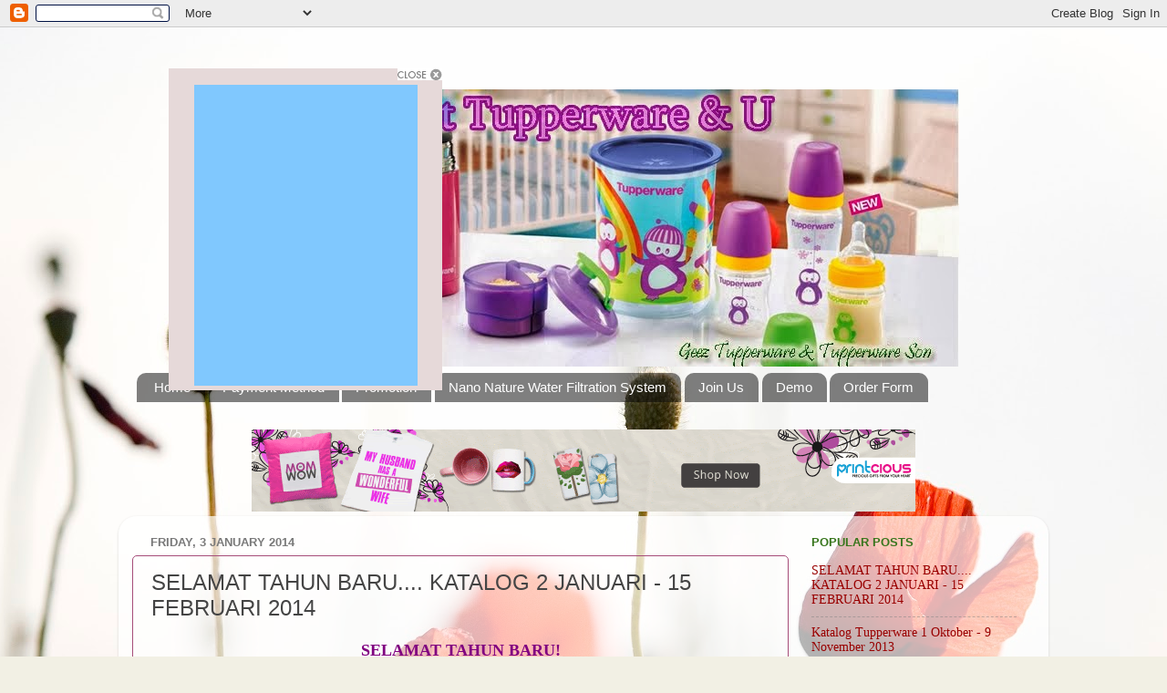

--- FILE ---
content_type: text/html; charset=UTF-8
request_url: https://geez-tupperware.blogspot.com/2014/01/selamat-tahun-baru-katalog-2-januari-15_3.html
body_size: 20048
content:
<!DOCTYPE html>
<html class='v2' dir='ltr' xmlns='http://www.w3.org/1999/xhtml' xmlns:b='http://www.google.com/2005/gml/b' xmlns:data='http://www.google.com/2005/gml/data' xmlns:expr='http://www.google.com/2005/gml/expr'>
<head>
<link href='https://www.blogger.com/static/v1/widgets/335934321-css_bundle_v2.css' rel='stylesheet' type='text/css'/>
<meta content='IE=EmulateIE7' http-equiv='X-UA-Compatible'/>
<meta content='width=1100' name='viewport'/>
<meta content='text/html; charset=UTF-8' http-equiv='Content-Type'/>
<meta content='blogger' name='generator'/>
<link href='https://geez-tupperware.blogspot.com/favicon.ico' rel='icon' type='image/x-icon'/>
<link href='http://geez-tupperware.blogspot.com/2014/01/selamat-tahun-baru-katalog-2-januari-15_3.html' rel='canonical'/>
<link rel="alternate" type="application/atom+xml" title="Just Tupperware and U...... - Atom" href="https://geez-tupperware.blogspot.com/feeds/posts/default" />
<link rel="alternate" type="application/rss+xml" title="Just Tupperware and U...... - RSS" href="https://geez-tupperware.blogspot.com/feeds/posts/default?alt=rss" />
<link rel="service.post" type="application/atom+xml" title="Just Tupperware and U...... - Atom" href="https://www.blogger.com/feeds/7564013889816579366/posts/default" />

<link rel="alternate" type="application/atom+xml" title="Just Tupperware and U...... - Atom" href="https://geez-tupperware.blogspot.com/feeds/619867140999672572/comments/default" />
<!--Can't find substitution for tag [blog.ieCssRetrofitLinks]-->
<link href='http://3.bp.blogspot.com/-j5QvfgUSZn8/UsYrtJruTvI/AAAAAAAABXY/x6P0ljR5ESY/s640/page+1.jpg' rel='image_src'/>
<meta content='http://geez-tupperware.blogspot.com/2014/01/selamat-tahun-baru-katalog-2-januari-15_3.html' property='og:url'/>
<meta content='SELAMAT TAHUN BARU.... KATALOG 2 JANUARI - 15 FEBRUARI 2014' property='og:title'/>
<meta content=' SELAMAT TAHUN BARU!     KATALOG 2 JANUARI - 15 FEBRUARI 2014                                                                               ...' property='og:description'/>
<meta content='//3.bp.blogspot.com/-j5QvfgUSZn8/UsYrtJruTvI/AAAAAAAABXY/x6P0ljR5ESY/w1200-h630-p-k-no-nu/page+1.jpg' property='og:image'/>
<title>Just Tupperware and U......: SELAMAT TAHUN BARU.... KATALOG 2 JANUARI - 15 FEBRUARI 2014</title>
<style id='page-skin-1' type='text/css'><!--
/*-----------------------------------------------
Blogger Template Style
Name:     Picture Window
Designer: Josh Peterson
URL:      www.noaesthetic.com
----------------------------------------------- */
/* Variable definitions
====================
<Variable name="keycolor" description="Main Color" type="color" default="#1a222a"/>
<Variable name="body.background" description="Body Background" type="background"
color="#767676" default="#111111 url(http://themes.googleusercontent.com/image?id=1OACCYOE0-eoTRTfsBuX1NMN9nz599ufI1Jh0CggPFA_sK80AGkIr8pLtYRpNUKPmwtEa) repeat-x fixed top center"/>
<Group description="Page Text" selector="body">
<Variable name="body.font" description="Font" type="font"
default="normal normal 15px Arial, Tahoma, Helvetica, FreeSans, sans-serif"/>
<Variable name="body.text.color" description="Text Color" type="color" default="#333333"/>
</Group>
<Group description="Backgrounds" selector=".body-fauxcolumns-outer">
<Variable name="body.background.color" description="Outer Background" type="color" default="#296695"/>
<Variable name="header.background.color" description="Header Background" type="color" default="transparent"/>
<Variable name="post.background.color" description="Post Background" type="color" default="#ffffff"/>
</Group>
<Group description="Links" selector=".main-outer">
<Variable name="link.color" description="Link Color" type="color" default="#336699"/>
<Variable name="link.visited.color" description="Visited Color" type="color" default="#6699cc"/>
<Variable name="link.hover.color" description="Hover Color" type="color" default="#33aaff"/>
</Group>
<Group description="Blog Title" selector=".header h1">
<Variable name="header.font" description="Title Font" type="font"
default="normal normal 36px Arial, Tahoma, Helvetica, FreeSans, sans-serif"/>
<Variable name="header.text.color" description="Text Color" type="color" default="#ffffff" />
</Group>
<Group description="Tabs Text" selector=".tabs-inner .widget li a">
<Variable name="tabs.font" description="Font" type="font"
default="normal normal 15px Arial, Tahoma, Helvetica, FreeSans, sans-serif"/>
<Variable name="tabs.text.color" description="Text Color" type="color" default="#ffffff"/>
<Variable name="tabs.selected.text.color" description="Selected Color" type="color" default="#990000"/>
</Group>
<Group description="Tabs Background" selector=".tabs-outer .PageList">
<Variable name="tabs.background.color" description="Background Color" type="color" default="transparent"/>
<Variable name="tabs.selected.background.color" description="Selected Color" type="color" default="transparent"/>
<Variable name="tabs.separator.color" description="Separator Color" type="color" default="transparent"/>
</Group>
<Group description="Post Title" selector="h3.post-title, .comments h4">
<Variable name="post.title.font" description="Title Font" type="font"
default="normal normal 18px Arial, Tahoma, Helvetica, FreeSans, sans-serif"/>
</Group>
<Group description="Date Header" selector=".date-header">
<Variable name="date.header.color" description="Text Color" type="color" default="#444444"/>
</Group>
<Group description="Post" selector=".post">
<Variable name="post.footer.text.color" description="Footer Text Color" type="color" default="#999999"/>
<Variable name="post.border.color" description="Border Color" type="color" default="#dddddd"/>
</Group>
<Group description="Gadgets" selector="h2">
<Variable name="widget.title.font" description="Title Font" type="font"
default="bold normal 13px Arial, Tahoma, Helvetica, FreeSans, sans-serif"/>
<Variable name="widget.title.text.color" description="Title Color" type="color" default="#888888"/>
</Group>
<Group description="Footer" selector=".footer-outer">
<Variable name="footer.text.color" description="Text Color" type="color" default="#cccccc"/>
<Variable name="footer.widget.title.text.color" description="Gadget Title Color" type="color" default="#aaaaaa"/>
</Group>
<Group description="Footer Links" selector=".footer-outer">
<Variable name="footer.link.color" description="Link Color" type="color" default="#99ccee"/>
<Variable name="footer.link.visited.color" description="Visited Color" type="color" default="#77aaee"/>
<Variable name="footer.link.hover.color" description="Hover Color" type="color" default="#33aaff"/>
</Group>
<Variable name="content.margin" description="Content Margin Top" type="length" default="20px"/>
<Variable name="content.padding" description="Content Padding" type="length" default="0"/>
<Variable name="content.background" description="Content Background" type="background"
default="transparent none repeat scroll top left"/>
<Variable name="content.border.radius" description="Content Border Radius" type="length" default="0"/>
<Variable name="content.shadow.spread" description="Content Shadow Spread" type="length" default="0"/>
<Variable name="header.padding" description="Header Padding" type="length" default="0"/>
<Variable name="header.background.gradient" description="Header Gradient" type="url"
default="none"/>
<Variable name="header.border.radius" description="Header Border Radius" type="length" default="0"/>
<Variable name="main.border.radius.top" description="Main Border Radius" type="length" default="20px"/>
<Variable name="footer.border.radius.top" description="Footer Border Radius Top" type="length" default="0"/>
<Variable name="footer.border.radius.bottom" description="Footer Border Radius Bottom" type="length" default="20px"/>
<Variable name="region.shadow.spread" description="Main and Footer Shadow Spread" type="length" default="3px"/>
<Variable name="region.shadow.offset" description="Main and Footer Shadow Offset" type="length" default="1px"/>
<Variable name="tabs.background.gradient" description="Tab Background Gradient" type="url" default="none"/>
<Variable name="tab.selected.background.gradient" description="Selected Tab Background" type="url"
default="url(http://www.blogblog.com/1kt/transparent/white80.png)"/>
<Variable name="tab.background" description="Tab Background" type="background"
default="transparent url(http://www.blogblog.com/1kt/transparent/black50.png) repeat scroll top left"/>
<Variable name="tab.border.radius" description="Tab Border Radius" type="length" default="10px" />
<Variable name="tab.first.border.radius" description="First Tab Border Radius" type="length" default="10px" />
<Variable name="tabs.border.radius" description="Tabs Border Radius" type="length" default="0" />
<Variable name="tabs.spacing" description="Tab Spacing" type="length" default=".25em"/>
<Variable name="tabs.margin.bottom" description="Tab Margin Bottom" type="length" default="0"/>
<Variable name="tabs.margin.sides" description="Tab Margin Sides" type="length" default="20px"/>
<Variable name="main.background" description="Main Background" type="background"
default="transparent url(http://www.blogblog.com/1kt/transparent/white80.png) repeat scroll top left"/>
<Variable name="main.padding.sides" description="Main Padding Sides" type="length" default="20px"/>
<Variable name="footer.background" description="Footer Background" type="background"
default="transparent url(http://www.blogblog.com/1kt/transparent/black50.png) repeat scroll top left"/>
<Variable name="post.margin.sides" description="Post Margin Sides" type="length" default="-20px"/>
<Variable name="post.border.radius" description="Post Border Radius" type="length" default="5px"/>
<Variable name="widget.title.text.transform" description="Widget Title Text Transform" type="string" default="uppercase"/>
<Variable name="mobile.background.overlay" description="Mobile Background Overlay" type="string"
default="transparent none repeat scroll top left"/>
<Variable name="startSide" description="Side where text starts in blog language" type="automatic" default="left"/>
<Variable name="endSide" description="Side where text ends in blog language" type="automatic" default="right"/>
*/
/* Content
----------------------------------------------- */
body {
font: normal normal 15px Georgia, Utopia, 'Palatino Linotype', Palatino, serif;
color: #444444;
background: #f2f0e4 url(//themes.googleusercontent.com/image?id=1hG6MQXGpNGrEwHr3rfNYKKgrMwN6QcxzeEJDycdnxqNCjLXt07Jm_tnd79hztbQEH56p) no-repeat fixed top center /* Credit: ozgurdonmaz (http://www.istockphoto.com/googleimages.php?id=6045073&platform=blogger) */;
}
html body .region-inner {
min-width: 0;
max-width: 100%;
width: auto;
}
.content-outer {
font-size: 90%;
}
a:link {
text-decoration:none;
color: #990000;
}
a:visited {
text-decoration:none;
color: #9900ff;
}
a:hover {
text-decoration:underline;
color: #ff9900;
}
.content-outer {
background: transparent none repeat scroll top left;
-moz-border-radius: 0;
-webkit-border-radius: 0;
-goog-ms-border-radius: 0;
border-radius: 0;
-moz-box-shadow: 0 0 0 rgba(0, 0, 0, .15);
-webkit-box-shadow: 0 0 0 rgba(0, 0, 0, .15);
-goog-ms-box-shadow: 0 0 0 rgba(0, 0, 0, .15);
box-shadow: 0 0 0 rgba(0, 0, 0, .15);
margin: 20px auto;
}
.content-inner {
padding: 0;
}
/* Header
----------------------------------------------- */
.header-outer {
background: transparent none repeat-x scroll top left;
_background-image: none;
color: #ffffff;
-moz-border-radius: 0;
-webkit-border-radius: 0;
-goog-ms-border-radius: 0;
border-radius: 0;
}
.Header img, .Header #header-inner {
-moz-border-radius: 0;
-webkit-border-radius: 0;
-goog-ms-border-radius: 0;
border-radius: 0;
}
.header-inner .Header .titlewrapper,
.header-inner .Header .descriptionwrapper {
padding-left: 0;
padding-right: 0;
}
.Header h1 {
font: normal normal 36px Arial, Tahoma, Helvetica, FreeSans, sans-serif;
text-shadow: 1px 1px 3px rgba(0, 0, 0, 0.3);
}
.Header h1 a {
color: #ffffff;
}
.Header .description {
font-size: 130%;
}
/* Tabs
----------------------------------------------- */
.tabs-inner {
margin: .5em 20px 0;
padding: 0;
}
.tabs-inner .section {
margin: 0;
}
.tabs-inner .widget ul {
padding: 0;
background: transparent none repeat scroll bottom;
-moz-border-radius: 0;
-webkit-border-radius: 0;
-goog-ms-border-radius: 0;
border-radius: 0;
}
.tabs-inner .widget li {
border: none;
}
.tabs-inner .widget li a {
display: inline-block;
padding: .5em 1em;
margin-right: .25em;
color: #ffffff;
font: normal normal 15px Arial, Tahoma, Helvetica, FreeSans, sans-serif;
-moz-border-radius: 10px 10px 0 0;
-webkit-border-top-left-radius: 10px;
-webkit-border-top-right-radius: 10px;
-goog-ms-border-radius: 10px 10px 0 0;
border-radius: 10px 10px 0 0;
background: transparent url(//www.blogblog.com/1kt/transparent/black50.png) repeat scroll top left;
border-right: 1px solid transparent;
}
.tabs-inner .widget li:first-child a {
padding-left: 1.25em;
-moz-border-radius-topleft: 10px;
-moz-border-radius-bottomleft: 0;
-webkit-border-top-left-radius: 10px;
-webkit-border-bottom-left-radius: 0;
-goog-ms-border-top-left-radius: 10px;
-goog-ms-border-bottom-left-radius: 0;
border-top-left-radius: 10px;
border-bottom-left-radius: 0;
}
.tabs-inner .widget li.selected a,
.tabs-inner .widget li a:hover {
position: relative;
z-index: 1;
background: transparent url(//www.blogblog.com/1kt/transparent/white80.png) repeat scroll bottom;
color: #38761d;
-moz-box-shadow: 0 0 3px rgba(0, 0, 0, .15);
-webkit-box-shadow: 0 0 3px rgba(0, 0, 0, .15);
-goog-ms-box-shadow: 0 0 3px rgba(0, 0, 0, .15);
box-shadow: 0 0 3px rgba(0, 0, 0, .15);
}
/* Headings
----------------------------------------------- */
h2 {
font: bold normal 13px Arial, Tahoma, Helvetica, FreeSans, sans-serif;
text-transform: uppercase;
color: #38761d;
margin: .5em 0;
}
/* Main
----------------------------------------------- */
.main-outer {
background: transparent url(//www.blogblog.com/1kt/transparent/white80.png) repeat scroll top left;
-moz-border-radius: 20px 20px 0 0;
-webkit-border-top-left-radius: 20px;
-webkit-border-top-right-radius: 20px;
-webkit-border-bottom-left-radius: 0;
-webkit-border-bottom-right-radius: 0;
-goog-ms-border-radius: 20px 20px 0 0;
border-radius: 20px 20px 0 0;
-moz-box-shadow: 0 1px 3px rgba(0, 0, 0, .15);
-webkit-box-shadow: 0 1px 3px rgba(0, 0, 0, .15);
-goog-ms-box-shadow: 0 1px 3px rgba(0, 0, 0, .15);
box-shadow: 0 1px 3px rgba(0, 0, 0, .15);
}
.main-inner {
padding: 15px 20px 20px;
}
.main-inner .column-center-inner {
padding: 0 0;
}
.main-inner .column-left-inner {
padding-left: 0;
}
.main-inner .column-right-inner {
padding-right: 0;
}
/* Posts
----------------------------------------------- */
.post img {
padding:0px;
BORDER-RADIUS:30PX;
border:0px solid #ffffff;
}
h3.post-title {
margin: 0;
font: normal normal 24px Arial, Tahoma, Helvetica, FreeSans, sans-serif;
}
.comments h4 {
margin: 1em 0 0;
font: normal normal 24px Arial, Tahoma, Helvetica, FreeSans, sans-serif;
}
.date-header span {
color: #797979;
}
.post-outer {
background-color: transparent;
border: solid 1px #a64d79;
-moz-border-radius: 5px;
-webkit-border-radius: 5px;
border-radius: 5px;
-goog-ms-border-radius: 5px;
padding: 15px 20px;
margin: 0 -20px 20px;
}
.post-body {
line-height: 1.4;
font-size: 110%;
position: relative;
}
.post-header {
margin: 0 0 1.5em;
color: #adadad;
line-height: 1.6;
}
.post-footer {
margin: .5em 0 0;
color: #adadad;
line-height: 1.6;
}
#blog-pager {
font-size: 140%
}
#comments .comment-author {
padding-top: 1.5em;
border-top: dashed 1px #ccc;
border-top: dashed 1px rgba(128, 128, 128, .5);
background-position: 0 1.5em;
}
#comments .comment-author:first-child {
padding-top: 0;
border-top: none;
}
.avatar-image-container {
margin: .2em 0 0;
}
/* Comments
----------------------------------------------- */
.comments .comments-content .icon.blog-author {
background-repeat: no-repeat;
background-image: url([data-uri]);
}
.comments .comments-content .loadmore a {
border-top: 1px solid #ff9900;
border-bottom: 1px solid #ff9900;
}
.comments .continue {
border-top: 2px solid #ff9900;
}
/* Widgets
----------------------------------------------- */
.widget ul, .widget #ArchiveList ul.flat {
padding: 0;
list-style: none;
}
.widget ul li, .widget #ArchiveList ul.flat li {
border-top: dashed 1px #ccc;
border-top: dashed 1px rgba(128, 128, 128, .5);
}
.widget ul li:first-child, .widget #ArchiveList ul.flat li:first-child {
border-top: none;
}
.widget .post-body ul {
list-style: disc;
}
.widget .post-body ul li {
border: none;
}
/* Footer
----------------------------------------------- */
.footer-outer {
color:#d8d8d8;
background: transparent url(//www.blogblog.com/1kt/transparent/black50.png) repeat scroll top left;
-moz-border-radius: 0 0 20px 20px;
-webkit-border-top-left-radius: 0;
-webkit-border-top-right-radius: 0;
-webkit-border-bottom-left-radius: 20px;
-webkit-border-bottom-right-radius: 20px;
-goog-ms-border-radius: 0 0 20px 20px;
border-radius: 0 0 20px 20px;
-moz-box-shadow: 0 1px 3px rgba(0, 0, 0, .15);
-webkit-box-shadow: 0 1px 3px rgba(0, 0, 0, .15);
-goog-ms-box-shadow: 0 1px 3px rgba(0, 0, 0, .15);
box-shadow: 0 1px 3px rgba(0, 0, 0, .15);
}
.footer-inner {
padding: 10px 20px 20px;
}
.footer-outer a {
color: #f1e1b0;
}
.footer-outer a:visited {
color: #f1ea93;
}
.footer-outer a:hover {
color: #ffda5c;
}
.footer-outer .widget h2 {
color: #bbbbbb;
}
/* Mobile
----------------------------------------------- */
html body.mobile {
height: auto;
}
html body.mobile {
min-height: 480px;
background-size: 100% auto;
}
.mobile .body-fauxcolumn-outer {
background: transparent none repeat scroll top left;
}
html .mobile .mobile-date-outer, html .mobile .blog-pager {
border-bottom: none;
background: transparent url(//www.blogblog.com/1kt/transparent/white80.png) repeat scroll top left;
margin-bottom: 10px;
}
.mobile .date-outer {
background: transparent url(//www.blogblog.com/1kt/transparent/white80.png) repeat scroll top left;
}
.mobile .header-outer, .mobile .main-outer,
.mobile .post-outer, .mobile .footer-outer {
-moz-border-radius: 0;
-webkit-border-radius: 0;
-goog-ms-border-radius: 0;
border-radius: 0;
}
.mobile .content-outer,
.mobile .main-outer,
.mobile .post-outer {
background: inherit;
border: none;
}
.mobile .content-outer {
font-size: 100%;
}
.mobile-link-button {
background-color: #990000;
}
.mobile-link-button a:link, .mobile-link-button a:visited {
color: transparent;
}
.mobile-index-contents {
color: #444444;
}
.mobile .tabs-inner .PageList .widget-content {
background: transparent url(//www.blogblog.com/1kt/transparent/white80.png) repeat scroll bottom;
color: #38761d;
}
.mobile .tabs-inner .PageList .widget-content .pagelist-arrow {
border-left: 1px solid transparent;
}
#header-inner img {margin: 0 auto !important;}
#header-inner {text-align:center !important;} /*masukkan sekali ayat ni kalau guna Template Designer*/
--></style>
<style id='template-skin-1' type='text/css'><!--
body {
min-width: 1020px;
}
.content-outer, .content-fauxcolumn-outer, .region-inner {
min-width: 1020px;
max-width: 1020px;
_width: 1020px;
}
.main-inner .columns {
padding-left: 0px;
padding-right: 270px;
}
.main-inner .fauxcolumn-center-outer {
left: 0px;
right: 270px;
/* IE6 does not respect left and right together */
_width: expression(this.parentNode.offsetWidth -
parseInt("0px") -
parseInt("270px") + 'px');
}
.main-inner .fauxcolumn-left-outer {
width: 0px;
}
.main-inner .fauxcolumn-right-outer {
width: 270px;
}
.main-inner .column-left-outer {
width: 0px;
right: 100%;
margin-left: -0px;
}
.main-inner .column-right-outer {
width: 270px;
margin-right: -270px;
}
#layout {
min-width: 0;
}
#layout .content-outer {
min-width: 0;
width: 800px;
}
#layout .region-inner {
min-width: 0;
width: auto;
}
--></style>
<!--Related Posts with thumbnails Start-->
<!-- remove -->
<style type='text/css'>
#related-posts {
float:center;
height:100%;
min-height:100%;
padding-top:10px;
padding-left:15px;
padding-right:15px;
}

#related-posts h2{
font-size: 1.3em;
color: black;
font-family: Arial;
margin-bottom: 0.75em;
}

#related-posts a{
color:black;
}

#related-posts a:hover {
background-color:#eeeeee;
}
</style>
<script type='text/javascript'>
var defaultnoimage="https://blogger.googleusercontent.com/img/b/R29vZ2xl/AVvXsEjdzWtA7-UFcHvvmi6hxwNrxKspgRomWISJUlvHEXfmogBu-QeY9Yp90Nw4Gt_F_TzSErCYsqsiPNl-XuUgW2CBST-pGg0ummCto_kyZuaE4ap9dyip4J7MWlnAPofEEuE4HnpMk4aGk7Wt/";
var maxresults=6;
var splittercolor="#cccccc";
var relatedpoststitle=" Ini juga menarik!:";
</script>
<script src="//hbhost.googlecode.com/files/related-posts-with-thumbnails-for-blogger.js" type="text/javascript"></script>
<!-- remove -->
<!--Related Posts with thumbnails End-->
<link href='https://www.blogger.com/dyn-css/authorization.css?targetBlogID=7564013889816579366&amp;zx=6ca7b866-79c6-40d1-81bb-4735a95675e0' media='none' onload='if(media!=&#39;all&#39;)media=&#39;all&#39;' rel='stylesheet'/><noscript><link href='https://www.blogger.com/dyn-css/authorization.css?targetBlogID=7564013889816579366&amp;zx=6ca7b866-79c6-40d1-81bb-4735a95675e0' rel='stylesheet'/></noscript>
<meta name='google-adsense-platform-account' content='ca-host-pub-1556223355139109'/>
<meta name='google-adsense-platform-domain' content='blogspot.com'/>

</head>
<body class='loading'>
<div class='navbar section' id='navbar'><div class='widget Navbar' data-version='1' id='Navbar1'><script type="text/javascript">
    function setAttributeOnload(object, attribute, val) {
      if(window.addEventListener) {
        window.addEventListener('load',
          function(){ object[attribute] = val; }, false);
      } else {
        window.attachEvent('onload', function(){ object[attribute] = val; });
      }
    }
  </script>
<div id="navbar-iframe-container"></div>
<script type="text/javascript" src="https://apis.google.com/js/platform.js"></script>
<script type="text/javascript">
      gapi.load("gapi.iframes:gapi.iframes.style.bubble", function() {
        if (gapi.iframes && gapi.iframes.getContext) {
          gapi.iframes.getContext().openChild({
              url: 'https://www.blogger.com/navbar/7564013889816579366?po\x3d619867140999672572\x26origin\x3dhttps://geez-tupperware.blogspot.com',
              where: document.getElementById("navbar-iframe-container"),
              id: "navbar-iframe"
          });
        }
      });
    </script><script type="text/javascript">
(function() {
var script = document.createElement('script');
script.type = 'text/javascript';
script.src = '//pagead2.googlesyndication.com/pagead/js/google_top_exp.js';
var head = document.getElementsByTagName('head')[0];
if (head) {
head.appendChild(script);
}})();
</script>
</div></div>
<div class='body-fauxcolumns'>
<div class='fauxcolumn-outer body-fauxcolumn-outer'>
<div class='cap-top'>
<div class='cap-left'></div>
<div class='cap-right'></div>
</div>
<div class='fauxborder-left'>
<div class='fauxborder-right'></div>
<div class='fauxcolumn-inner'>
</div>
</div>
<div class='cap-bottom'>
<div class='cap-left'></div>
<div class='cap-right'></div>
</div>
</div>
</div>
<div class='content'>
<div class='content-fauxcolumns'>
<div class='fauxcolumn-outer content-fauxcolumn-outer'>
<div class='cap-top'>
<div class='cap-left'></div>
<div class='cap-right'></div>
</div>
<div class='fauxborder-left'>
<div class='fauxborder-right'></div>
<div class='fauxcolumn-inner'>
</div>
</div>
<div class='cap-bottom'>
<div class='cap-left'></div>
<div class='cap-right'></div>
</div>
</div>
</div>
<div class='content-outer'>
<div class='content-cap-top cap-top'>
<div class='cap-left'></div>
<div class='cap-right'></div>
</div>
<div class='fauxborder-left content-fauxborder-left'>
<div class='fauxborder-right content-fauxborder-right'></div>
<div class='content-inner'>
<header>
<div class='header-outer'>
<div class='header-cap-top cap-top'>
<div class='cap-left'></div>
<div class='cap-right'></div>
</div>
<div class='fauxborder-left header-fauxborder-left'>
<div class='fauxborder-right header-fauxborder-right'></div>
<div class='region-inner header-inner'>
<div class='header section' id='header1'><div class='widget HTML' data-version='1' id='HTML1'>
<div class='widget-content'>
<style type="text/css">

        #topbar{

        position:absolute;

        padding-left:-100px;

        background-color: #E6D9D9;

        width: 300px;

        visibility: hidden;

        z-index: 200;

        }

        </style>

        <script type="text/javascript">

        var persistclose=0 //set to 0 or 1. 1 means once the bar is manually closed, it will remain closed for browser session

        var startX = 25 //set x offset of bar in pixels

        var startY = 25 //set y offset of bar in pixels

        var verticalpos="fromtop" //enter "fromtop" or "frombottom"

        function iecompattest(){

        return (document.compatMode && document.compatMode!="BackCompat")? document.documentElement : document.body

        }

        function get_cookie(Name) {

        var search = Name + "="

        var returnvalue = "";

        if (document.cookie.length > 0) {

        offset = document.cookie.indexOf(search)

        if (offset != -1) {

        offset += search.length

        end = document.cookie.indexOf(";", offset);

        if (end == -1) end = document.cookie.length;

        returnvalue=unescape(document.cookie.substring(offset, end))

        }

        }

        return returnvalue;

        }

        function closebar(){

        if (persistclose)

        document.cookie="remainclosed=1"

        document.getElementById("topbar").style.visibility="hidden"

        }

        function staticbar(){

        barheight=document.getElementById("topbar").offsetHeight

        var ns = (navigator.appName.indexOf("Netscape") != -1) || window.opera;

        var d = document;

        function ml(id){

        var el=d.getElementById(id);

        if (!persistclose || persistclose && get_cookie("remainclosed")=="")

        el.style.visibility="visible"

        if(d.layers)el.style=el;

        el.sP=function(x,y){this.style.left=x+"px";this.style.top=y+"px";};

        el.x = startX;

        if (verticalpos=="fromtop")

        el.y = startY;

        else{

        el.y = ns ? pageYOffset + innerHeight : iecompattest().scrollTop + iecompattest().clientHeight;

        el.y -= startY;

        }

        return el;

        }

        window.stayTopLeft=function(){

        if (verticalpos=="fromtop"){

        var pY = ns ? pageYOffset : iecompattest().scrollTop;

        ftlObj.y += (pY + startY - ftlObj.y)/8;

        }

        else{

        var pY = ns ? pageYOffset + innerHeight - barheight: iecompattest().scrollTop + iecompattest().clientHeight - barheight;

        ftlObj.y += (pY - startY - ftlObj.y)/8;

        }

        ftlObj.sP(ftlObj.x, ftlObj.y);

        setTimeout("stayTopLeft()", 10);

        }

        ftlObj = ml("topbar");

        stayTopLeft();

        }

        if (window.addEventListener)

        window.addEventListener("load", staticbar, false)

        else if (window.attachEvent)

        window.attachEvent("onload", staticbar)

        else if (document.getElementById)

        window.onload=staticbar

        </script>

        <br />

        <div class="clear">

        </div>

        <div id="topbar">

        <div style="text-align: right;">

        <a href="" onclick="closebar(); return false"><img src="https://blogger.googleusercontent.com/img/b/R29vZ2xl/AVvXsEjWpdyZLWVWCHdqSWXTOqfy_kufBeCKFeHb6IDUiDHX_G88kSjFwBnSKMnNR63tz3vQaoeKiZOuLE-yo-g4Bac9liVYk1epl6Xek4hJTw5wPFKIVFzGWZW27ACdggh7nHzgNp6lhWX0KDvD/s1600/close3.png" /></a></div>

        <center>

        <div style="background: #E6D9D9;">

        <iframe src="http://www.facebook.com/plugins/likebox.php?href=https://www.facebook.com/pages/Just-Tupperware-U/183228365113028 &amp;width=245&amp;colorscheme=light&amp;show_faces=true&amp;connections=9&amp;stream=false&amp;header=false&amp;height=330" scrolling="no" frameborder="0" style="border: medium none; overflow: hidden; height: 330px; width: 245px;background:#80C8FE;"></iframe><span>
</span></div></center></div>
</div>
<div class='clear'></div>
</div><div class='widget HTML' data-version='1' id='HTML4'>
<div class='widget-content'>
<script type="text/javascript">
    function MM_swapImgRestore() { //v3.0
    var i,x,a=document.MM_sr; for(i=0;a&&i<a.length&&(x=a[i])&&x.oSrc;i++) x.src=x.oSrc;
    }
    function MM_preloadImages() { //v3.0
    var d=document; if(d.images){ if(!d.MM_p) d.MM_p=new Array();
    var i,j=d.MM_p.length,a=MM_preloadImages.arguments; for(i=0; i<a.length; i++)
    if (a[i].indexOf("#")!=0){ d.MM_p[j]=new Image; d.MM_p[j++].src=a[i];}}
    }
    function MM_findObj(n, d) { //v4.01
    var p,i,x; if(!d) d=document; if((p=n.indexOf("?"))>0&&parent.frames.length) {
    d=parent.frames[n.substring(p+1)].document; n=n.substring(0,p);}
    if(!(x=d[n])&&d.all) x=d.all[n]; for (i=0;!x&&i<d.forms.length;i++) x=d.forms[i][n];
    for(i=0;!x&&d.layers&&i<d.layers.length;i++) x=MM_findObj(n,d.layers[i].document);
    if(!x && d.getElementById) x=d.getElementById(n); return x;
    }
    function MM_swapImage() { //v3.0
    var i,j=0,x,a=MM_swapImage.arguments; document.MM_sr=new Array; for(i=0;i<(a.length-2);i+=3)
    if ((x=MM_findObj(a[i]))!=null){document.MM_sr[j++]=x; if(!x.oSrc) x.oSrc=x.src; x.src=a[i+2];}
    }
    </script>
    <div style='padding-left:0px; position: absolute; z-index: 300; margin-left:700px;margin-top: 10px; background:#;'title='shoutbox'>
    <iframe src="//www.facebook.com/plugins/likebox.php?href=https%3A%2F%2Fwww.facebook.com%2Fpages%2FJust-Tupperware-U%2F183228365113028&amp;width=292&amp;height=62&amp;colorscheme=light&amp;show_faces=false&amp;header=false&amp;stream=false&amp;show_border=false" scrolling="no" frameborder="0" style="border:none; overflow:hidden; width:292px; height:62px;" allowtransparency="true"></iframe>
    </div>
</div>
<div class='clear'></div>
</div><div class='widget Header' data-version='1' id='Header1'>
<div id='header-inner'>
<a href='https://geez-tupperware.blogspot.com/' style='display: block'>
<img alt="Just Tupperware and U......" height="304px; " id="Header1_headerimg" src="//2.bp.blogspot.com/-9wNvG0e811Y/UkzXiVZyBHI/AAAAAAAABAs/OdUJpijtgxo/s1600/twinkle%2Bbbyheader.jpg" style="display: block" width="824px; ">
</a>
</div>
</div></div>
</div>
</div>
<div class='header-cap-bottom cap-bottom'>
<div class='cap-left'></div>
<div class='cap-right'></div>
</div>
</div>
</header>
<div class='tabs-outer'>
<div class='tabs-cap-top cap-top'>
<div class='cap-left'></div>
<div class='cap-right'></div>
</div>
<div class='fauxborder-left tabs-fauxborder-left'>
<div class='fauxborder-right tabs-fauxborder-right'></div>
<div class='region-inner tabs-inner'>
<div class='tabs section' id='crosscol'><div class='widget PageList' data-version='1' id='PageList1'>
<div class='widget-content'>
<ul>
<li>
<a href='https://geez-tupperware.blogspot.com/'>Home</a>
</li>
<li>
<a href='https://geez-tupperware.blogspot.com/p/payment-method.html'>Payment Method</a>
</li>
<li>
<a href='https://geez-tupperware.blogspot.com/p/promotion.html'>Promotion</a>
</li>
<li>
<a href='https://geez-tupperware.blogspot.com/p/nano-nature-water-filtration-system.html'>Nano Nature Water Filtration System</a>
</li>
<li>
<a href='https://geez-tupperware.blogspot.com/p/join-us.html'>Join Us</a>
</li>
<li>
<a href='https://geez-tupperware.blogspot.com/p/demo.html'>Demo</a>
</li>
<li>
<a href='https://geez-tupperware.blogspot.com/p/borang-pesanan.html'>Order Form</a>
</li>
</ul>
<div class='clear'></div>
</div>
</div></div>
<div class='tabs section' id='crosscol-overflow'><div class='widget HTML' data-version='1' id='HTML8'>
<div class='widget-content'>
<center><a href="http://heartbeat.my?rid=27205" target="_blank"><c><img src="https://lh3.googleusercontent.com/blogger_img_proxy/AEn0k_uF6e7VyeAUFOxxcGPAYWuVAfJqDNr1bwp08otru7VCatSXcjjU4k3srfF32Vjv55r7mTNIf-XgPlCf_LAAxdcIDvJlcb2f=s0-d" border="0"></c></a></center>
</div>
<div class='clear'></div>
</div></div>
</div>
</div>
<div class='tabs-cap-bottom cap-bottom'>
<div class='cap-left'></div>
<div class='cap-right'></div>
</div>
</div>
<div class='main-outer'>
<div class='main-cap-top cap-top'>
<div class='cap-left'></div>
<div class='cap-right'></div>
</div>
<div class='fauxborder-left main-fauxborder-left'>
<div class='fauxborder-right main-fauxborder-right'></div>
<div class='region-inner main-inner'>
<div class='columns fauxcolumns'>
<div class='fauxcolumn-outer fauxcolumn-center-outer'>
<div class='cap-top'>
<div class='cap-left'></div>
<div class='cap-right'></div>
</div>
<div class='fauxborder-left'>
<div class='fauxborder-right'></div>
<div class='fauxcolumn-inner'>
</div>
</div>
<div class='cap-bottom'>
<div class='cap-left'></div>
<div class='cap-right'></div>
</div>
</div>
<div class='fauxcolumn-outer fauxcolumn-left-outer'>
<div class='cap-top'>
<div class='cap-left'></div>
<div class='cap-right'></div>
</div>
<div class='fauxborder-left'>
<div class='fauxborder-right'></div>
<div class='fauxcolumn-inner'>
</div>
</div>
<div class='cap-bottom'>
<div class='cap-left'></div>
<div class='cap-right'></div>
</div>
</div>
<div class='fauxcolumn-outer fauxcolumn-right-outer'>
<div class='cap-top'>
<div class='cap-left'></div>
<div class='cap-right'></div>
</div>
<div class='fauxborder-left'>
<div class='fauxborder-right'></div>
<div class='fauxcolumn-inner'>
</div>
</div>
<div class='cap-bottom'>
<div class='cap-left'></div>
<div class='cap-right'></div>
</div>
</div>
<!-- corrects IE6 width calculation -->
<div class='columns-inner'>
<div class='column-center-outer'>
<div class='column-center-inner'>
<div class='main section' id='main'><div class='widget Blog' data-version='1' id='Blog1'>
<div class='blog-posts hfeed'>

          <div class="date-outer">
        
<h2 class='date-header'><span>Friday, 3 January 2014</span></h2>

          <div class="date-posts">
        
<div class='post-outer'>
<div class='post hentry'>
<a name='619867140999672572'></a>
<h3 class='post-title entry-title'>
SELAMAT TAHUN BARU.... KATALOG 2 JANUARI - 15 FEBRUARI 2014
</h3>
<div class='post-header'>
<div class='post-header-line-1'></div>
</div>
<div class='post-body entry-content' id='post-body-619867140999672572'>
<div style="color: purple; text-align: center;">
<b><span style="font-size: large;">SELAMAT TAHUN BARU!</span></b></div>
<div style="text-align: center;">
<br /></div>
<div style="text-align: center;">
<span style="color: #660000; font-size: large;">KATALOG 2 JANUARI - 15 FEBRUARI 2014</span></div>
<div style="text-align: center;">
<br /></div>
<div class="separator" style="clear: both; text-align: center;">
<a href="//3.bp.blogspot.com/-j5QvfgUSZn8/UsYrtJruTvI/AAAAAAAABXY/x6P0ljR5ESY/s1600/page+1.jpg" imageanchor="1" style="margin-left: 1em; margin-right: 1em;"><img border="0" height="616" src="//3.bp.blogspot.com/-j5QvfgUSZn8/UsYrtJruTvI/AAAAAAAABXY/x6P0ljR5ESY/s640/page+1.jpg" width="640"></a></div>
<div class="separator" style="clear: both; text-align: center;">
<a href="//4.bp.blogspot.com/-TfzrTm7Ejxo/UsYxeZjAFEI/AAAAAAAABeA/3O3a980W854/s1600/page+2.jpg" imageanchor="1" style="margin-left: 1em; margin-right: 1em;"><img border="0" height="602" src="//4.bp.blogspot.com/-TfzrTm7Ejxo/UsYxeZjAFEI/AAAAAAAABeA/3O3a980W854/s640/page+2.jpg" width="640"></a></div>
<div class="separator" style="clear: both; text-align: center;">
<a href="//1.bp.blogspot.com/-gYcMsbA4ICk/UsYxeYeBY_I/AAAAAAAABd8/rYK-_aYOMVk/s1600/page+3.jpg" imageanchor="1" style="margin-left: 1em; margin-right: 1em;"><img border="0" height="616" src="//1.bp.blogspot.com/-gYcMsbA4ICk/UsYxeYeBY_I/AAAAAAAABd8/rYK-_aYOMVk/s640/page+3.jpg" width="640"></a></div>
<br />
<div class="separator" style="clear: both; text-align: center;">
</div>
<br />
<div class="separator" style="clear: both; text-align: center;">
</div>
<br />
<div class="separator" style="clear: both; text-align: center;">
<a href="//1.bp.blogspot.com/-CKuQ5vXl-qg/UsYr4fRFtiI/AAAAAAAABbg/7Fv4CriAm4c/s1600/page+4.jpg" imageanchor="1" style="margin-left: 1em; margin-right: 1em;"><img border="0" height="600" src="//1.bp.blogspot.com/-CKuQ5vXl-qg/UsYr4fRFtiI/AAAAAAAABbg/7Fv4CriAm4c/s640/page+4.jpg" width="640"></a></div>
<br />
<div class="separator" style="clear: both; text-align: center;">
<a href="//3.bp.blogspot.com/-YevCczFSEIE/UsYr7iLpubI/AAAAAAAABco/P1j9IutZKmo/s1600/page+5.jpg" imageanchor="1" style="margin-left: 1em; margin-right: 1em;"><img border="0" height="608" src="//3.bp.blogspot.com/-YevCczFSEIE/UsYr7iLpubI/AAAAAAAABco/P1j9IutZKmo/s640/page+5.jpg" width="640"></a></div>
<div class="separator" style="clear: both; text-align: center;">
<a href="//3.bp.blogspot.com/-WJFyL-CFb7s/UsYr81krfvI/AAAAAAAABdE/OaMHlVwel5M/s1600/page+6.jpg" imageanchor="1" style="margin-left: 1em; margin-right: 1em;"><img border="0" height="598" src="//3.bp.blogspot.com/-WJFyL-CFb7s/UsYr81krfvI/AAAAAAAABdE/OaMHlVwel5M/s640/page+6.jpg" width="640"></a></div>
<br />
<div class="separator" style="clear: both; text-align: center;">
<a href="//3.bp.blogspot.com/-VSpgcBMCUZc/UsYr9W0XmaI/AAAAAAAABdM/Hr_TfocTVSM/s1600/page+7.jpg" imageanchor="1" style="margin-left: 1em; margin-right: 1em;"><img border="0" height="576" src="//3.bp.blogspot.com/-VSpgcBMCUZc/UsYr9W0XmaI/AAAAAAAABdM/Hr_TfocTVSM/s640/page+7.jpg" width="640"></a></div>
<br />
<div class="separator" style="clear: both; text-align: center;">
<a href="//2.bp.blogspot.com/--GkrCzLw0tM/UsYr94mnQZI/AAAAAAAABdU/nFPLuLOB7Ws/s1600/page+8.jpg" imageanchor="1" style="margin-left: 1em; margin-right: 1em;"><img border="0" height="608" src="//2.bp.blogspot.com/--GkrCzLw0tM/UsYr94mnQZI/AAAAAAAABdU/nFPLuLOB7Ws/s640/page+8.jpg" width="640"></a></div>
<br />
<div class="separator" style="clear: both; text-align: center;">
<a href="//2.bp.blogspot.com/-2O3dxarlAXU/UsYr--mCdGI/AAAAAAAABdk/UgQFaXXpN00/s1600/page+9.jpg" imageanchor="1" style="margin-left: 1em; margin-right: 1em;"><img border="0" height="622" src="//2.bp.blogspot.com/-2O3dxarlAXU/UsYr--mCdGI/AAAAAAAABdk/UgQFaXXpN00/s640/page+9.jpg" width="640"></a></div>
<br />
<div class="separator" style="clear: both; text-align: center;">
<a href="//4.bp.blogspot.com/-ITpa0W1nmzg/UsYrt8U0gII/AAAAAAAABXk/3MD7L-STN-E/s1600/page+10.jpg" imageanchor="1" style="margin-left: 1em; margin-right: 1em;"><img border="0" height="606" src="//4.bp.blogspot.com/-ITpa0W1nmzg/UsYrt8U0gII/AAAAAAAABXk/3MD7L-STN-E/s640/page+10.jpg" width="640"></a></div>
<div class="separator" style="clear: both; text-align: center;">
<a href="//1.bp.blogspot.com/-TuRqBoAZMWI/UsYrtbeACVI/AAAAAAAABXg/n-r5enUAY5A/s1600/page+11.jpg" imageanchor="1" style="margin-left: 1em; margin-right: 1em;"><img border="0" height="616" src="//1.bp.blogspot.com/-TuRqBoAZMWI/UsYrtbeACVI/AAAAAAAABXg/n-r5enUAY5A/s640/page+11.jpg" width="640"></a></div>
<br />
<div class="separator" style="clear: both; text-align: center;">
<a href="//2.bp.blogspot.com/-E_5ynv_TbDs/UsYrt9-gnlI/AAAAAAAABXw/APa9vwsw1es/s1600/page+12.jpg" imageanchor="1" style="margin-left: 1em; margin-right: 1em;"><img border="0" height="584" src="//2.bp.blogspot.com/-E_5ynv_TbDs/UsYrt9-gnlI/AAAAAAAABXw/APa9vwsw1es/s640/page+12.jpg" width="640"></a></div>
<br />
<div class="separator" style="clear: both; text-align: center;">
<a href="//2.bp.blogspot.com/-NHHvrLtU_Bw/UsYruEbcWjI/AAAAAAAABX8/dbET1AWNm_4/s1600/page+13.jpg" imageanchor="1" style="margin-left: 1em; margin-right: 1em;"><img border="0" height="620" src="//2.bp.blogspot.com/-NHHvrLtU_Bw/UsYruEbcWjI/AAAAAAAABX8/dbET1AWNm_4/s640/page+13.jpg" width="640"></a></div>
<br />
<div class="separator" style="clear: both; text-align: center;">
<a href="//2.bp.blogspot.com/-Z-IER4hglSs/UsYrukfzHfI/AAAAAAAABX4/0kd4_dDnCIs/s1600/page+14.jpg" imageanchor="1" style="margin-left: 1em; margin-right: 1em;"><img border="0" height="594" src="//2.bp.blogspot.com/-Z-IER4hglSs/UsYrukfzHfI/AAAAAAAABX4/0kd4_dDnCIs/s640/page+14.jpg" width="640"></a></div>
<br />
<div class="separator" style="clear: both; text-align: center;">
<a href="//3.bp.blogspot.com/-PIKabr4X6qQ/UsYru7H1_NI/AAAAAAAABYA/3j6MdZU0FWA/s1600/page+15.jpg" imageanchor="1" style="margin-left: 1em; margin-right: 1em;"><img border="0" height="616" src="//3.bp.blogspot.com/-PIKabr4X6qQ/UsYru7H1_NI/AAAAAAAABYA/3j6MdZU0FWA/s640/page+15.jpg" width="640"></a></div>
<div class="separator" style="clear: both; text-align: center;">
<a href="//1.bp.blogspot.com/-WP-a5pB7WDA/UsYrvUBKDGI/AAAAAAAABYU/ZGv_nZ19_k8/s1600/page+16.jpg" imageanchor="1" style="margin-left: 1em; margin-right: 1em;"><img border="0" height="616" src="//1.bp.blogspot.com/-WP-a5pB7WDA/UsYrvUBKDGI/AAAAAAAABYU/ZGv_nZ19_k8/s640/page+16.jpg" width="640"></a></div>
<br />
<div class="separator" style="clear: both; text-align: center;">
<a href="//2.bp.blogspot.com/-Rbr3tMZ4k1Y/UsYrvaZOANI/AAAAAAAABYQ/6PGhwFrZRL4/s1600/page+17.jpg" imageanchor="1" style="margin-left: 1em; margin-right: 1em;"><img border="0" height="626" src="//2.bp.blogspot.com/-Rbr3tMZ4k1Y/UsYrvaZOANI/AAAAAAAABYQ/6PGhwFrZRL4/s640/page+17.jpg" width="640"></a></div>
<br />
<div class="separator" style="clear: both; text-align: center;">
<a href="//1.bp.blogspot.com/-59womuav6hM/UsYrv8jIN6I/AAAAAAAABYc/R9Na79jlc-A/s1600/page+18.jpg" imageanchor="1" style="margin-left: 1em; margin-right: 1em;"><img border="0" height="620" src="//1.bp.blogspot.com/-59womuav6hM/UsYrv8jIN6I/AAAAAAAABYc/R9Na79jlc-A/s640/page+18.jpg" width="640"></a></div>
<br />
<div class="separator" style="clear: both; text-align: center;">
<a href="//2.bp.blogspot.com/-k-jPExR0hpc/UsYrwex4RpI/AAAAAAAABYs/NisbXuS0mtU/s1600/page+19.jpg" imageanchor="1" style="margin-left: 1em; margin-right: 1em;"><img border="0" height="600" src="//2.bp.blogspot.com/-k-jPExR0hpc/UsYrwex4RpI/AAAAAAAABYs/NisbXuS0mtU/s640/page+19.jpg" width="640"></a></div>
<br />
<div class="separator" style="clear: both; text-align: center;">
<a href="//3.bp.blogspot.com/-Cn1vnOzQHPw/UsYrw5CVciI/AAAAAAAABY0/UWFLxKowt5I/s1600/page+20.jpg" imageanchor="1" style="margin-left: 1em; margin-right: 1em;"><img border="0" height="608" src="//3.bp.blogspot.com/-Cn1vnOzQHPw/UsYrw5CVciI/AAAAAAAABY0/UWFLxKowt5I/s640/page+20.jpg" width="640"></a></div>
<div class="separator" style="clear: both; text-align: center;">
<a href="//3.bp.blogspot.com/-6oeNMU3OPn0/UsYrxXuv9rI/AAAAAAAABZI/S4AUluuIn5c/s1600/page+21.jpg" imageanchor="1" style="margin-left: 1em; margin-right: 1em;"><img border="0" height="596" src="//3.bp.blogspot.com/-6oeNMU3OPn0/UsYrxXuv9rI/AAAAAAAABZI/S4AUluuIn5c/s640/page+21.jpg" width="640"></a></div>
<br />
<div class="separator" style="clear: both; text-align: center;">
<a href="//1.bp.blogspot.com/-lkQZt0TQITc/UsYrxjh8EgI/AAAAAAAABZM/PNY1hpdWZjA/s1600/page+22.jpg" imageanchor="1" style="margin-left: 1em; margin-right: 1em;"><img border="0" height="606" src="//1.bp.blogspot.com/-lkQZt0TQITc/UsYrxjh8EgI/AAAAAAAABZM/PNY1hpdWZjA/s640/page+22.jpg" width="640"></a></div>
<br />
<div class="separator" style="clear: both; text-align: center;">
<a href="//4.bp.blogspot.com/-0M-tCezOXl4/UsYrx-gfhWI/AAAAAAAABZE/_TrDp9pnXdU/s1600/page+23.jpg" imageanchor="1" style="margin-left: 1em; margin-right: 1em;"><img border="0" height="620" src="//4.bp.blogspot.com/-0M-tCezOXl4/UsYrx-gfhWI/AAAAAAAABZE/_TrDp9pnXdU/s640/page+23.jpg" width="640"></a></div>
<br />
<div class="separator" style="clear: both; text-align: center;">
<a href="//2.bp.blogspot.com/-M0cj0wU3gjo/UsYrybf1vqI/AAAAAAAABZU/FcJ73ebI8nQ/s1600/page+24.jpg" imageanchor="1" style="margin-left: 1em; margin-right: 1em;"><img border="0" height="608" src="//2.bp.blogspot.com/-M0cj0wU3gjo/UsYrybf1vqI/AAAAAAAABZU/FcJ73ebI8nQ/s640/page+24.jpg" width="640"></a></div>
<br />
<div class="separator" style="clear: both; text-align: center;">
<a href="//4.bp.blogspot.com/-G7Pli2jE5XA/UsYryzM3U_I/AAAAAAAABZw/MjEFAir-9Wk/s1600/page+25.jpg" imageanchor="1" style="margin-left: 1em; margin-right: 1em;"><img border="0" height="612" src="//4.bp.blogspot.com/-G7Pli2jE5XA/UsYryzM3U_I/AAAAAAAABZw/MjEFAir-9Wk/s640/page+25.jpg" width="640"></a></div>
<div class="separator" style="clear: both; text-align: center;">
<a href="//4.bp.blogspot.com/-8ZbJcy_2DdY/UsYrzEwtiWI/AAAAAAAABZk/iOsepQ5ejGE/s1600/page+26.jpg" imageanchor="1" style="margin-left: 1em; margin-right: 1em;"><img border="0" height="616" src="//4.bp.blogspot.com/-8ZbJcy_2DdY/UsYrzEwtiWI/AAAAAAAABZk/iOsepQ5ejGE/s640/page+26.jpg" width="640"></a></div>
<br />
<div class="separator" style="clear: both; text-align: center;">
<a href="//2.bp.blogspot.com/-ycLT1tHCglQ/UsYrzE0a2EI/AAAAAAAABZg/ZPcsNAeLbmk/s1600/page+27.jpg" imageanchor="1" style="margin-left: 1em; margin-right: 1em;"><img border="0" height="608" src="//2.bp.blogspot.com/-ycLT1tHCglQ/UsYrzE0a2EI/AAAAAAAABZg/ZPcsNAeLbmk/s640/page+27.jpg" width="640"></a></div>
<br />
<div class="separator" style="clear: both; text-align: center;">
<a href="//1.bp.blogspot.com/-5AaNY73NuVs/UsYrz8R00nI/AAAAAAAABaA/2ZaInrDMKc0/s1600/page+28.jpg" imageanchor="1" style="margin-left: 1em; margin-right: 1em;"><img border="0" height="624" src="//1.bp.blogspot.com/-5AaNY73NuVs/UsYrz8R00nI/AAAAAAAABaA/2ZaInrDMKc0/s640/page+28.jpg" width="640"></a></div>
<br />
<div class="separator" style="clear: both; text-align: center;">
<a href="//3.bp.blogspot.com/-urJXEifY_eA/UsYr0KiYpMI/AAAAAAAABZ4/02F0ossQ_FU/s1600/page+29.jpg" imageanchor="1" style="margin-left: 1em; margin-right: 1em;"><img border="0" height="608" src="//3.bp.blogspot.com/-urJXEifY_eA/UsYr0KiYpMI/AAAAAAAABZ4/02F0ossQ_FU/s640/page+29.jpg" width="640"></a></div>
<br />
<div class="separator" style="clear: both; text-align: center;">
<a href="//4.bp.blogspot.com/-DJ7W0nFOiBA/UsYr06KYVvI/AAAAAAAABaU/5gdWgbCPAwQ/s1600/page+30.jpg" imageanchor="1" style="margin-left: 1em; margin-right: 1em;"><img border="0" height="608" src="//4.bp.blogspot.com/-DJ7W0nFOiBA/UsYr06KYVvI/AAAAAAAABaU/5gdWgbCPAwQ/s640/page+30.jpg" width="640"></a></div>
<div class="separator" style="clear: both; text-align: center;">
<a href="//1.bp.blogspot.com/-yrtQB72Fl5Y/UsYr1Ksm_8I/AAAAAAAABaY/pXzBnmq6088/s1600/page+31.jpg" imageanchor="1" style="margin-left: 1em; margin-right: 1em;"><img border="0" height="608" src="//1.bp.blogspot.com/-yrtQB72Fl5Y/UsYr1Ksm_8I/AAAAAAAABaY/pXzBnmq6088/s640/page+31.jpg" width="640"></a></div>
<br />
<div class="separator" style="clear: both; text-align: center;">
<a href="//3.bp.blogspot.com/-emBrKUGr74E/UsYr1stikAI/AAAAAAAABak/kOBCw6MQq7Y/s1600/page+32.jpg" imageanchor="1" style="margin-left: 1em; margin-right: 1em;"><img border="0" height="604" src="//3.bp.blogspot.com/-emBrKUGr74E/UsYr1stikAI/AAAAAAAABak/kOBCw6MQq7Y/s640/page+32.jpg" width="640"></a></div>
<br />
<div class="separator" style="clear: both; text-align: center;">
<a href="//4.bp.blogspot.com/-ouvNTo-x4Y0/UsYr2Nd0idI/AAAAAAAABao/FbPsA_HSbRU/s1600/page+33.jpg" imageanchor="1" style="margin-left: 1em; margin-right: 1em;"><img border="0" height="624" src="//4.bp.blogspot.com/-ouvNTo-x4Y0/UsYr2Nd0idI/AAAAAAAABao/FbPsA_HSbRU/s640/page+33.jpg" width="640"></a></div>
<br />
<div class="separator" style="clear: both; text-align: center;">
<a href="//2.bp.blogspot.com/-q9ec752IeKg/UsYr2NGxVKI/AAAAAAAABas/K8IjDRIjDT4/s1600/page+34.jpg" imageanchor="1" style="margin-left: 1em; margin-right: 1em;"><img border="0" height="600" src="//2.bp.blogspot.com/-q9ec752IeKg/UsYr2NGxVKI/AAAAAAAABas/K8IjDRIjDT4/s640/page+34.jpg" width="640"></a></div>
<br />
<div class="separator" style="clear: both; text-align: center;">
<a href="//2.bp.blogspot.com/-_AxogFHs2_E/UsYr2mQn6NI/AAAAAAAABa0/T3StNr38H4Y/s1600/page+35.jpg" imageanchor="1" style="margin-left: 1em; margin-right: 1em;"><img border="0" height="608" src="//2.bp.blogspot.com/-_AxogFHs2_E/UsYr2mQn6NI/AAAAAAAABa0/T3StNr38H4Y/s640/page+35.jpg" width="640"></a></div>
<div class="separator" style="clear: both; text-align: center;">
<a href="//2.bp.blogspot.com/-nLJqfVeyuvI/UsYr265WXDI/AAAAAAAABbA/kiTxegHlc3g/s1600/page+36.jpg" imageanchor="1" style="margin-left: 1em; margin-right: 1em;"><img border="0" height="612" src="//2.bp.blogspot.com/-nLJqfVeyuvI/UsYr265WXDI/AAAAAAAABbA/kiTxegHlc3g/s640/page+36.jpg" width="640"></a></div>
<br />
<div class="separator" style="clear: both; text-align: center;">
<a href="//4.bp.blogspot.com/-oNMett0ufs0/UsYr3OQ_qeI/AAAAAAAABbM/LaCIyf86r24/s1600/page+37.jpg" imageanchor="1" style="margin-left: 1em; margin-right: 1em;"><img border="0" height="600" src="//4.bp.blogspot.com/-oNMett0ufs0/UsYr3OQ_qeI/AAAAAAAABbM/LaCIyf86r24/s640/page+37.jpg" width="640"></a></div>
<br />
<div class="separator" style="clear: both; text-align: center;">
<a href="//2.bp.blogspot.com/-OzCL0ZLeSvA/UsYr3aIX5iI/AAAAAAAABbI/7AWhbQQH-U0/s1600/page+38.jpg" imageanchor="1" style="margin-left: 1em; margin-right: 1em;"><img border="0" height="602" src="//2.bp.blogspot.com/-OzCL0ZLeSvA/UsYr3aIX5iI/AAAAAAAABbI/7AWhbQQH-U0/s640/page+38.jpg" width="640"></a></div>
<br />
<div class="separator" style="clear: both; text-align: center;">
<a href="//2.bp.blogspot.com/-v73YJA365uA/UsYr36_QMtI/AAAAAAAABbo/U1qfMvfDHJg/s1600/page+39.jpg" imageanchor="1" style="margin-left: 1em; margin-right: 1em;"><img border="0" height="622" src="//2.bp.blogspot.com/-v73YJA365uA/UsYr36_QMtI/AAAAAAAABbo/U1qfMvfDHJg/s640/page+39.jpg" width="640"></a></div>
<br />
<div class="separator" style="clear: both; text-align: center;">
<a href="//3.bp.blogspot.com/-hHwCsK_d7qo/UsYr4YyVPcI/AAAAAAAABbc/X27NaKiGPXI/s1600/page+40.jpg" imageanchor="1" style="margin-left: 1em; margin-right: 1em;"><img border="0" height="618" src="//3.bp.blogspot.com/-hHwCsK_d7qo/UsYr4YyVPcI/AAAAAAAABbc/X27NaKiGPXI/s640/page+40.jpg" width="640"></a></div>
<div class="separator" style="clear: both; text-align: center;">
<a href="//2.bp.blogspot.com/-mgsWsSsyoDQ/UsYr4qnffHI/AAAAAAAABbk/sBeX4Yu6BtE/s1600/page+41.jpg" imageanchor="1" style="margin-left: 1em; margin-right: 1em;"><img border="0" height="630" src="//2.bp.blogspot.com/-mgsWsSsyoDQ/UsYr4qnffHI/AAAAAAAABbk/sBeX4Yu6BtE/s640/page+41.jpg" width="640"></a></div>
<br />
<div class="separator" style="clear: both; text-align: center;">
<a href="//4.bp.blogspot.com/-xq9UAvzwBGE/UsYr5Pa914I/AAAAAAAABcA/4m-MLzG1Z5U/s1600/page+42.jpg" imageanchor="1" style="margin-left: 1em; margin-right: 1em;"><img border="0" height="610" src="//4.bp.blogspot.com/-xq9UAvzwBGE/UsYr5Pa914I/AAAAAAAABcA/4m-MLzG1Z5U/s640/page+42.jpg" width="640"></a></div>
<br />
<div class="separator" style="clear: both; text-align: center;">
<a href="//3.bp.blogspot.com/-3u4JR16biyM/UsYr5XdNgRI/AAAAAAAABb8/qm7L6PSKEnY/s1600/page+43.jpg" imageanchor="1" style="margin-left: 1em; margin-right: 1em;"><img border="0" height="606" src="//3.bp.blogspot.com/-3u4JR16biyM/UsYr5XdNgRI/AAAAAAAABb8/qm7L6PSKEnY/s640/page+43.jpg" width="640"></a></div>
<br />
<div class="separator" style="clear: both; text-align: center;">
<a href="//2.bp.blogspot.com/-IGeHS8Z56yE/UsYr5qEAj7I/AAAAAAAABb4/REeHAqo1OsY/s1600/page+44.jpg" imageanchor="1" style="margin-left: 1em; margin-right: 1em;"><img border="0" height="618" src="//2.bp.blogspot.com/-IGeHS8Z56yE/UsYr5qEAj7I/AAAAAAAABb4/REeHAqo1OsY/s640/page+44.jpg" width="640"></a></div>
<br />
<div class="separator" style="clear: both; text-align: center;">
<a href="//1.bp.blogspot.com/-ZxDe900Z-f8/UsYr6UrXIEI/AAAAAAAABcU/hzFV2QtwBrw/s1600/page+45.jpg" imageanchor="1" style="margin-left: 1em; margin-right: 1em;"><img border="0" height="610" src="//1.bp.blogspot.com/-ZxDe900Z-f8/UsYr6UrXIEI/AAAAAAAABcU/hzFV2QtwBrw/s640/page+45.jpg" width="640"></a></div>
<div class="separator" style="clear: both; text-align: center;">
<a href="//4.bp.blogspot.com/--hy7AQ1aD0I/UsYr6R8-2oI/AAAAAAAABcY/0kVj4GudKn0/s1600/page+46.jpg" imageanchor="1" style="margin-left: 1em; margin-right: 1em;"><img border="0" height="618" src="//4.bp.blogspot.com/--hy7AQ1aD0I/UsYr6R8-2oI/AAAAAAAABcY/0kVj4GudKn0/s640/page+46.jpg" width="640"></a></div>
<br />
<div class="separator" style="clear: both; text-align: center;">
<a href="//2.bp.blogspot.com/-L-ndWbraKxk/UsYr6rQ6yaI/AAAAAAAABcQ/sb3570mslQM/s1600/page+47.jpg" imageanchor="1" style="margin-left: 1em; margin-right: 1em;"><img border="0" height="618" src="//2.bp.blogspot.com/-L-ndWbraKxk/UsYr6rQ6yaI/AAAAAAAABcQ/sb3570mslQM/s640/page+47.jpg" width="640"></a></div>
<br />
<div class="separator" style="clear: both; text-align: center;">
<a href="//2.bp.blogspot.com/-VjB6nDV_hmQ/UsYr7ayIlLI/AAAAAAAABcw/YHANbdpDkas/s1600/page+48.jpg" imageanchor="1" style="margin-left: 1em; margin-right: 1em;"><img border="0" height="608" src="//2.bp.blogspot.com/-VjB6nDV_hmQ/UsYr7ayIlLI/AAAAAAAABcw/YHANbdpDkas/s640/page+48.jpg" width="640"></a></div>
<br />
<div class="separator" style="clear: both; text-align: center;">
<a href="//2.bp.blogspot.com/-7LKpw6cFQX4/UsYr7j_35gI/AAAAAAAABc0/DpSn31PpGcA/s1600/page+49.jpg" imageanchor="1" style="margin-left: 1em; margin-right: 1em;"><img border="0" height="610" src="//2.bp.blogspot.com/-7LKpw6cFQX4/UsYr7j_35gI/AAAAAAAABc0/DpSn31PpGcA/s640/page+49.jpg" width="640"></a></div>
<br />
<div class="separator" style="clear: both; text-align: center;">
<a href="//1.bp.blogspot.com/-QP75rjQZPQ8/UsYr8oeBX2I/AAAAAAAABc8/Ngk6FHk-klY/s1600/page+50.jpg" imageanchor="1" style="margin-left: 1em; margin-right: 1em;"><img border="0" height="608" src="//1.bp.blogspot.com/-QP75rjQZPQ8/UsYr8oeBX2I/AAAAAAAABc8/Ngk6FHk-klY/s640/page+50.jpg" width="640"></a></div>
<div class="separator" style="clear: both; text-align: center;">
<a href="//2.bp.blogspot.com/-q-yGACcHrLU/UsYr8ytZq_I/AAAAAAAABdc/4jGbPUUbxkM/s1600/page+53.jpg" imageanchor="1" style="margin-left: 1em; margin-right: 1em;"><img border="0" height="616" src="//2.bp.blogspot.com/-q-yGACcHrLU/UsYr8ytZq_I/AAAAAAAABdc/4jGbPUUbxkM/s640/page+53.jpg" width="640"></a></div>
<br />
<div class="separator" style="clear: both; text-align: center;">
<a href="//2.bp.blogspot.com/-noo-0THxCn0/UsYr--bgU1I/AAAAAAAABdo/7RhwbRxDT5w/s1600/page+level.jpg" imageanchor="1" style="margin-left: 1em; margin-right: 1em;"><img border="0" height="480" src="//2.bp.blogspot.com/-noo-0THxCn0/UsYr--bgU1I/AAAAAAAABdo/7RhwbRxDT5w/s640/page+level.jpg" width="640"></a></div>
<div style="text-align: center;">
<br /></div>
<div style="text-align: center;">
<span style="color: #660000; font-size: large;">Untuk tempahan, sila email&nbsp;@ sms ke:</span></div>
<div style="text-align: center;">
<span style="color: #660000; font-size: large;">geez.tupperware@gmail.com</span></div>
<div style="text-align: center;">
<span style="color: #660000; font-size: large;">019-5784161 </span></div>
<iframe allowTransparency='true' frameborder='0' scrolling='no' src='http://www.facebook.com/plugins/like.php?href=https://geez-tupperware.blogspot.com/2014/01/selamat-tahun-baru-katalog-2-januari-15_3.html&layout=standard&show-faces=true&width=530&height=60&action=like&colorscheme=light' style='border:none; overflow:hidden; width:530px;height:60px'></iframe>
<div style='clear: both;'></div>
</div>
<div class='post-footer'>
<div class='post-footer-line post-footer-line-1'>
<div id='related-posts'>
<script src='/feeds/posts/default/-/Katalog?alt=json-in-script&callback=related_results_labels_thumbs&max-results=6' type='text/javascript'></script>
<script src='/feeds/posts/default/-/Katalog Baru?alt=json-in-script&callback=related_results_labels_thumbs&max-results=6' type='text/javascript'></script>
<script src='/feeds/posts/default/-/Katalog Januari 2014?alt=json-in-script&callback=related_results_labels_thumbs&max-results=6' type='text/javascript'></script>
<script src='/feeds/posts/default/-/Promosi?alt=json-in-script&callback=related_results_labels_thumbs&max-results=6' type='text/javascript'></script>
<script type='text/javascript'>
    removeRelatedDuplicates_thumbs();
    printRelatedLabels_thumbs("https://geez-tupperware.blogspot.com/2014/01/selamat-tahun-baru-katalog-2-januari-15_3.html");
    </script>
</div><div style='clear:both'></div>
<span class='post-author vcard'>
Posted by
<span class='fn'>
<a href='https://www.blogger.com/profile/07079081781850671933' rel='author' title='author profile'>
Unknown
</a>
</span>
</span>
<span class='post-timestamp'>
at
<a class='timestamp-link' href='https://geez-tupperware.blogspot.com/2014/01/selamat-tahun-baru-katalog-2-januari-15_3.html' rel='bookmark' title='permanent link'><abbr class='published' title='2014-01-03T11:30:00+08:00'>11:30</abbr></a>
</span>
<span class='post-comment-link'>
</span>
<span class='post-icons'>
<span class='item-control blog-admin pid-2022372650'>
<a href='https://www.blogger.com/post-edit.g?blogID=7564013889816579366&postID=619867140999672572&from=pencil' title='Edit Post'>
<img alt='' class='icon-action' height='18' src='https://resources.blogblog.com/img/icon18_edit_allbkg.gif' width='18'/>
</a>
</span>
</span>
<div class='post-share-buttons goog-inline-block'>
<a class='goog-inline-block share-button sb-email' href='https://www.blogger.com/share-post.g?blogID=7564013889816579366&postID=619867140999672572&target=email' target='_blank' title='Email This'><span class='share-button-link-text'>Email This</span></a><a class='goog-inline-block share-button sb-blog' href='https://www.blogger.com/share-post.g?blogID=7564013889816579366&postID=619867140999672572&target=blog' onclick='window.open(this.href, "_blank", "height=270,width=475"); return false;' target='_blank' title='BlogThis!'><span class='share-button-link-text'>BlogThis!</span></a><a class='goog-inline-block share-button sb-twitter' href='https://www.blogger.com/share-post.g?blogID=7564013889816579366&postID=619867140999672572&target=twitter' target='_blank' title='Share to X'><span class='share-button-link-text'>Share to X</span></a><a class='goog-inline-block share-button sb-facebook' href='https://www.blogger.com/share-post.g?blogID=7564013889816579366&postID=619867140999672572&target=facebook' onclick='window.open(this.href, "_blank", "height=430,width=640"); return false;' target='_blank' title='Share to Facebook'><span class='share-button-link-text'>Share to Facebook</span></a><a class='goog-inline-block share-button sb-pinterest' href='https://www.blogger.com/share-post.g?blogID=7564013889816579366&postID=619867140999672572&target=pinterest' target='_blank' title='Share to Pinterest'><span class='share-button-link-text'>Share to Pinterest</span></a>
</div>
</div>
<div class='post-footer-line post-footer-line-2'><span class='post-labels'>
Labels:
<a href='https://geez-tupperware.blogspot.com/search/label/Katalog' rel='tag'>Katalog</a>,
<a href='https://geez-tupperware.blogspot.com/search/label/Katalog%20Baru' rel='tag'>Katalog Baru</a>,
<a href='https://geez-tupperware.blogspot.com/search/label/Katalog%20Januari%202014' rel='tag'>Katalog Januari 2014</a>,
<a href='https://geez-tupperware.blogspot.com/search/label/Promosi' rel='tag'>Promosi</a>
</span>
</div>
<div class='post-footer-line post-footer-line-3'><span class='post-location'>
</span>
</div>
</div>
</div>
<div class='comments' id='comments'>
<a name='comments'></a>
<h4>No comments:</h4>
<div id='Blog1_comments-block-wrapper'>
<dl class='avatar-comment-indent' id='comments-block'>
</dl>
</div>
<p class='comment-footer'>
<div class='comment-form'>
<a name='comment-form'></a>
<h4 id='comment-post-message'>Post a Comment</h4>
<p>
</p>
<a href='https://www.blogger.com/comment/frame/7564013889816579366?po=619867140999672572&hl=en-GB&saa=85391&origin=https://geez-tupperware.blogspot.com' id='comment-editor-src'></a>
<iframe allowtransparency='true' class='blogger-iframe-colorize blogger-comment-from-post' frameborder='0' height='410px' id='comment-editor' name='comment-editor' src='' width='100%'></iframe>
<script src='https://www.blogger.com/static/v1/jsbin/2830521187-comment_from_post_iframe.js' type='text/javascript'></script>
<script type='text/javascript'>
      BLOG_CMT_createIframe('https://www.blogger.com/rpc_relay.html');
    </script>
</div>
</p>
</div>
</div>

        </div></div>
      
</div>
<div class='blog-pager' id='blog-pager'>
<span id='blog-pager-older-link'>
<a class='blog-pager-older-link' href='https://geez-tupperware.blogspot.com/2013/11/katalog-tupperware-11-november-31.html' id='Blog1_blog-pager-older-link' title='Older Post'>Older Post</a>
</span>
<a class='home-link' href='https://geez-tupperware.blogspot.com/'>Home</a>
</div>
<div class='clear'></div>
<div class='post-feeds'>
<div class='feed-links'>
Subscribe to:
<a class='feed-link' href='https://geez-tupperware.blogspot.com/feeds/619867140999672572/comments/default' target='_blank' type='application/atom+xml'>Post Comments (Atom)</a>
</div>
</div>
</div></div>
</div>
</div>
<div class='column-left-outer'>
<div class='column-left-inner'>
<aside>
</aside>
</div>
</div>
<div class='column-right-outer'>
<div class='column-right-inner'>
<aside>
<div class='sidebar section' id='sidebar-right-1'><div class='widget PopularPosts' data-version='1' id='PopularPosts1'>
<h2>Popular Posts</h2>
<div class='widget-content popular-posts'>
<ul>
<li>
<a href='https://geez-tupperware.blogspot.com/2014/01/selamat-tahun-baru-katalog-2-januari-15_3.html'>SELAMAT TAHUN BARU.... KATALOG 2 JANUARI - 15 FEBRUARI 2014</a>
</li>
<li>
<a href='https://geez-tupperware.blogspot.com/2013/10/katalog-tupperware-1-oktober-9-november.html'>Katalog Tupperware 1 Oktober - 9 November 2013</a>
</li>
<li>
<a href='https://geez-tupperware.blogspot.com/2012/02/february-2012-giveaway-my-30th-birthday.html'>February 2012 Giveaway - My 30th Birthday</a>
</li>
<li>
<a href='https://geez-tupperware.blogspot.com/2013/11/katalog-tupperware-11-november-31.html'>Katalog Tupperware 11 November - 31 Disember 2013</a>
</li>
<li>
<a href='https://geez-tupperware.blogspot.com/2012/04/contest-ibu-kau-inspirasiku.html'>Contest Ibu Kau Inspirasiku....</a>
</li>
<li>
<a href='https://geez-tupperware.blogspot.com/2012/04/berrygen-buat-mereka-yang-mementingkan.html'>BerryGen buat mereka yang mementingkan kecantikan!</a>
</li>
<li>
<a href='https://geez-tupperware.blogspot.com/2012/08/promosi-katalog-13-ogos-29-september.html'>Promosi katalog 13 Ogos - 29 September 2012</a>
</li>
<li>
<a href='https://geez-tupperware.blogspot.com/2013/09/flyers-9-30-september-2013.html'>FLYERS 9 - 30 SEPTEMBER 2013!</a>
</li>
<li>
<a href='https://geez-tupperware.blogspot.com/2012/12/year-end-sales.html'>YEAR END SALES!</a>
</li>
<li>
<a href='https://geez-tupperware.blogspot.com/2013/09/water-filter-tupperware.html'>Water Filter Tupperware</a>
</li>
</ul>
<div class='clear'></div>
</div>
</div><div class='widget Profile' data-version='1' id='Profile1'>
<h2>Owner</h2>
<div class='widget-content'>
<dl class='profile-datablock'>
<dt class='profile-data'>
<a class='profile-name-link g-profile' href='https://www.blogger.com/profile/07079081781850671933' rel='author' style='background-image: url(//www.blogger.com/img/logo-16.png);'>
Unknown
</a>
</dt>
</dl>
<a class='profile-link' href='https://www.blogger.com/profile/07079081781850671933' rel='author'>View my complete profile</a>
<div class='clear'></div>
</div>
</div><div class='widget HTML' data-version='1' id='HTML3'>
<div class='widget-content'>
<!-- nuffnang -->
<script type="text/javascript">
nuffnang_bid = "a153cd47790cfe0432929aff2de67f26";
</script>
<script type="text/javascript" src="//synad2.nuffnang.com.my/lmn.js"></script>
<!-- nuffnang-->
</div>
<div class='clear'></div>
</div><div class='widget HTML' data-version='1' id='HTML9'>
<h2 class='title'>FanPages</h2>
<div class='widget-content'>
<iframe src="//www.facebook.com/plugins/likebox.php?href=https%3A%2F%2Fwww.facebook.com%2Fpages%2FJust-Tupperware-U%2F183228365113028&amp;width=292&amp;height=290&amp;colorscheme=dark&amp;show_faces=true&amp;header=true&amp;stream=false&amp;show_border=true" scrolling="no" frameborder="0" style="border:none; overflow:hidden; width:292px; height:290px;" allowtransparency="true"></iframe>
</div>
<div class='clear'></div>
</div><div class='widget BlogSearch' data-version='1' id='BlogSearch1'>
<h2 class='title'>Search Tupperware</h2>
<div class='widget-content'>
<div id='BlogSearch1_form'>
<form action='https://geez-tupperware.blogspot.com/search' class='gsc-search-box' target='_top'>
<table cellpadding='0' cellspacing='0' class='gsc-search-box'>
<tbody>
<tr>
<td class='gsc-input'>
<input autocomplete='off' class='gsc-input' name='q' size='10' title='search' type='text' value=''/>
</td>
<td class='gsc-search-button'>
<input class='gsc-search-button' title='search' type='submit' value='Search'/>
</td>
</tr>
</tbody>
</table>
</form>
</div>
</div>
<div class='clear'></div>
</div><div class='widget HTML' data-version='1' id='HTML5'>
<h2 class='title'>Tengok - tengok mana berkenan....</h2>
<div class='widget-content'>
<script language="JavaScript">
imgr = new Array();
imgr[0] = "https://blogger.googleusercontent.com/img/b/R29vZ2xl/AVvXsEgvhNEbOL8jKhDEyC3pIivtqXoPqMEWTl0GXDPgxGhjt4HCnXzmOml97sFAuCFb_qcQReQTyaiAsmYUnbqZdMizKyeb-VakrpVYdkMQcEQJg4xyoH173yiPUKzI_pxcv2BvaTyvM15KXQer/s1600/No-Image.gif";
imgr[1] = "https://blogger.googleusercontent.com/img/b/R29vZ2xl/AVvXsEgvhNEbOL8jKhDEyC3pIivtqXoPqMEWTl0GXDPgxGhjt4HCnXzmOml97sFAuCFb_qcQReQTyaiAsmYUnbqZdMizKyeb-VakrpVYdkMQcEQJg4xyoH173yiPUKzI_pxcv2BvaTyvM15KXQer/s1600/No-Image.gif";
imgr[2] = "https://blogger.googleusercontent.com/img/b/R29vZ2xl/AVvXsEgvhNEbOL8jKhDEyC3pIivtqXoPqMEWTl0GXDPgxGhjt4HCnXzmOml97sFAuCFb_qcQReQTyaiAsmYUnbqZdMizKyeb-VakrpVYdkMQcEQJg4xyoH173yiPUKzI_pxcv2BvaTyvM15KXQer/s1600/No-Image.gif";
imgr[3] = "https://blogger.googleusercontent.com/img/b/R29vZ2xl/AVvXsEgvhNEbOL8jKhDEyC3pIivtqXoPqMEWTl0GXDPgxGhjt4HCnXzmOml97sFAuCFb_qcQReQTyaiAsmYUnbqZdMizKyeb-VakrpVYdkMQcEQJg4xyoH173yiPUKzI_pxcv2BvaTyvM15KXQer/s1600/No-Image.gif";
imgr[4] = "https://blogger.googleusercontent.com/img/b/R29vZ2xl/AVvXsEgvhNEbOL8jKhDEyC3pIivtqXoPqMEWTl0GXDPgxGhjt4HCnXzmOml97sFAuCFb_qcQReQTyaiAsmYUnbqZdMizKyeb-VakrpVYdkMQcEQJg4xyoH173yiPUKzI_pxcv2BvaTyvM15KXQer/s1600/No-Image.gif";
showRandomImg = true;
boxwidth = 245;
cellspacing = 8;
borderColor = "#ffffff";
bgTD = "#000000";
thumbwidth = 42;
thumbheight = 42;
fntsize = 10;
acolor = "#666";
aBold = true;
icon = " ";
text = "Komen";
showPostDate = true;
summaryPost = 100;
summaryFontsize = 10;
summaryColor = "#666";
icon2 = " ";
numposts = 6;
home_page = "http://geez-tupperware.blogspot.com/";
</script>
<script src="https://sites.google.com/site/teknikbuatblog/tbb/recentpost.js" type="text/javascript"></script>
</div>
<div class='clear'></div>
</div><div class='widget Image' data-version='1' id='Image2'>
<h2>Tupperware New Starter Kit</h2>
<div class='widget-content'>
<a href='http://geez-tupperware.blogspot.com/p/join-us.html'>
<img alt='Tupperware New Starter Kit' height='112' id='Image2_img' src='//2.bp.blogspot.com/-Ri5vaco-rxc/UhyKYPVrH2I/AAAAAAAAA9g/9CJars_-FSo/s150/kitbag%2Bbaru.jpg' width='150'/>
</a>
<br/>
<span class='caption'>Join now!</span>
</div>
<div class='clear'></div>
</div><div class='widget Image' data-version='1' id='Image1'>
<h2>Nano Nature Water Filter</h2>
<div class='widget-content'>
<a href='http://geez-tupperware.blogspot.com/p/nano-nature-water-filtration-system.html'>
<img alt='Nano Nature Water Filter' height='162' id='Image1_img' src='//2.bp.blogspot.com/-acQb4heGUCA/TzDY-8xQfVI/AAAAAAAAADQ/srv5K5k6_YU/s260/nanotpprware.jpg' width='150'/>
</a>
<br/>
<span class='caption'>Like no others....</span>
</div>
<div class='clear'></div>
</div><div class='widget HTML' data-version='1' id='HTML6'>
<h2 class='title'>Komuniti Blog</h2>
<div class='widget-content'>
<p><a href="http://blogmalaysia.com"><img src="https://lh3.googleusercontent.com/blogger_img_proxy/AEn0k_sN7nOxSkDgbCj_wXxOb5T4WGzuygWhsJz2otXfiRvJKcNKU2NW9XaEC3jCVt4NzCCkOR-z1aI6-TsIXm5igabl63E2SzGA-EngzAP2IpzAbw=s0-d" alt="BlogMalaysia.com" border="0"></a></p>
</div>
<div class='clear'></div>
</div><div class='widget Image' data-version='1' id='Image3'>
<h2>Jejak Parcel Anda Di Sini!!</h2>
<div class='widget-content'>
<a href='http://www.pos.com.my/pos/appl/service/sub_e_parcel.asp'>
<img alt='Jejak Parcel Anda Di Sini!!' height='182' id='Image3_img' src='//2.bp.blogspot.com/-PgSQ7W1syXQ/Uh3xvwkjZ8I/AAAAAAAAA-E/nIRcsufu8QA/s260/pos%2Bmesia.gif' width='160'/>
</a>
<br/>
</div>
<div class='clear'></div>
</div><div class='widget HTML' data-version='1' id='HTML7'>
<div class='widget-content'>
<a href="http://www.blogged.my"><img src="https://lh3.googleusercontent.com/blogger_img_proxy/AEn0k_txt-JqHuOLSrCp1cDHPgaT_4kSv9w5OYKHYwGWPBcUFKdmfBqay8CtR6U5PolOLSBm02OtI3BWA5ilAItJ_X6NGVqzMs9i5-pzhCrAx0rgGy_Sbspj_GXigynlbd6avicgX5VjV9hVnU0=s0-d" border="0" height="15" width="80" alt="Blogged.my" title="Blogged.my"></a>
</div>
<div class='clear'></div>
</div><div class='widget Label' data-version='1' id='Label1'>
<h2>Labels</h2>
<div class='widget-content cloud-label-widget-content'>
<span class='label-size label-size-1'>
<a dir='ltr' href='https://geez-tupperware.blogspot.com/search/label/101'>101</a>
<span class='label-count' dir='ltr'>(1)</span>
</span>
<span class='label-size label-size-1'>
<a dir='ltr' href='https://geez-tupperware.blogspot.com/search/label/Ahli'>Ahli</a>
<span class='label-count' dir='ltr'>(1)</span>
</span>
<span class='label-size label-size-1'>
<a dir='ltr' href='https://geez-tupperware.blogspot.com/search/label/April'>April</a>
<span class='label-count' dir='ltr'>(1)</span>
</span>
<span class='label-size label-size-1'>
<a dir='ltr' href='https://geez-tupperware.blogspot.com/search/label/baby%20collection'>baby collection</a>
<span class='label-count' dir='ltr'>(1)</span>
</span>
<span class='label-size label-size-1'>
<a dir='ltr' href='https://geez-tupperware.blogspot.com/search/label/Beras'>Beras</a>
<span class='label-count' dir='ltr'>(1)</span>
</span>
<span class='label-size label-size-1'>
<a dir='ltr' href='https://geez-tupperware.blogspot.com/search/label/BerryGen'>BerryGen</a>
<span class='label-count' dir='ltr'>(1)</span>
</span>
<span class='label-size label-size-1'>
<a dir='ltr' href='https://geez-tupperware.blogspot.com/search/label/Best%20Collection'>Best Collection</a>
<span class='label-count' dir='ltr'>(1)</span>
</span>
<span class='label-size label-size-2'>
<a dir='ltr' href='https://geez-tupperware.blogspot.com/search/label/Blossom%20Microwaveable'>Blossom Microwaveable</a>
<span class='label-count' dir='ltr'>(2)</span>
</span>
<span class='label-size label-size-1'>
<a dir='ltr' href='https://geez-tupperware.blogspot.com/search/label/Bonus'>Bonus</a>
<span class='label-count' dir='ltr'>(1)</span>
</span>
<span class='label-size label-size-1'>
<a dir='ltr' href='https://geez-tupperware.blogspot.com/search/label/Business%20Plan'>Business Plan</a>
<span class='label-count' dir='ltr'>(1)</span>
</span>
<span class='label-size label-size-1'>
<a dir='ltr' href='https://geez-tupperware.blogspot.com/search/label/cek'>cek</a>
<span class='label-count' dir='ltr'>(1)</span>
</span>
<span class='label-size label-size-1'>
<a dir='ltr' href='https://geez-tupperware.blogspot.com/search/label/Cerita'>Cerita</a>
<span class='label-count' dir='ltr'>(1)</span>
</span>
<span class='label-size label-size-3'>
<a dir='ltr' href='https://geez-tupperware.blogspot.com/search/label/contest'>contest</a>
<span class='label-count' dir='ltr'>(4)</span>
</span>
<span class='label-size label-size-2'>
<a dir='ltr' href='https://geez-tupperware.blogspot.com/search/label/Diskaun'>Diskaun</a>
<span class='label-count' dir='ltr'>(2)</span>
</span>
<span class='label-size label-size-2'>
<a dir='ltr' href='https://geez-tupperware.blogspot.com/search/label/Eco%20Bottle'>Eco Bottle</a>
<span class='label-count' dir='ltr'>(2)</span>
</span>
<span class='label-size label-size-1'>
<a dir='ltr' href='https://geez-tupperware.blogspot.com/search/label/February%20Catalouge'>February Catalouge</a>
<span class='label-count' dir='ltr'>(1)</span>
</span>
<span class='label-size label-size-3'>
<a dir='ltr' href='https://geez-tupperware.blogspot.com/search/label/February%20Giveaway'>February Giveaway</a>
<span class='label-count' dir='ltr'>(6)</span>
</span>
<span class='label-size label-size-1'>
<a dir='ltr' href='https://geez-tupperware.blogspot.com/search/label/Flyer%20Mac'>Flyer Mac</a>
<span class='label-count' dir='ltr'>(1)</span>
</span>
<span class='label-size label-size-1'>
<a dir='ltr' href='https://geez-tupperware.blogspot.com/search/label/Free%20Gift'>Free Gift</a>
<span class='label-count' dir='ltr'>(1)</span>
</span>
<span class='label-size label-size-2'>
<a dir='ltr' href='https://geez-tupperware.blogspot.com/search/label/FreezerMate'>FreezerMate</a>
<span class='label-count' dir='ltr'>(2)</span>
</span>
<span class='label-size label-size-2'>
<a dir='ltr' href='https://geez-tupperware.blogspot.com/search/label/Gift'>Gift</a>
<span class='label-count' dir='ltr'>(2)</span>
</span>
<span class='label-size label-size-1'>
<a dir='ltr' href='https://geez-tupperware.blogspot.com/search/label/Ibu'>Ibu</a>
<span class='label-count' dir='ltr'>(1)</span>
</span>
<span class='label-size label-size-1'>
<a dir='ltr' href='https://geez-tupperware.blogspot.com/search/label/Jumbo%20modular%20keeper'>Jumbo modular keeper</a>
<span class='label-count' dir='ltr'>(1)</span>
</span>
<span class='label-size label-size-2'>
<a dir='ltr' href='https://geez-tupperware.blogspot.com/search/label/Just%20Tupperware%20%26%20U'>Just Tupperware &amp; U</a>
<span class='label-count' dir='ltr'>(2)</span>
</span>
<span class='label-size label-size-3'>
<a dir='ltr' href='https://geez-tupperware.blogspot.com/search/label/Katalog'>Katalog</a>
<span class='label-count' dir='ltr'>(3)</span>
</span>
<span class='label-size label-size-1'>
<a dir='ltr' href='https://geez-tupperware.blogspot.com/search/label/Katalog%20Baru'>Katalog Baru</a>
<span class='label-count' dir='ltr'>(1)</span>
</span>
<span class='label-size label-size-1'>
<a dir='ltr' href='https://geez-tupperware.blogspot.com/search/label/Katalog%20Januari%202014'>Katalog Januari 2014</a>
<span class='label-count' dir='ltr'>(1)</span>
</span>
<span class='label-size label-size-1'>
<a dir='ltr' href='https://geez-tupperware.blogspot.com/search/label/Keahlian'>Keahlian</a>
<span class='label-count' dir='ltr'>(1)</span>
</span>
<span class='label-size label-size-1'>
<a dir='ltr' href='https://geez-tupperware.blogspot.com/search/label/Kecantikan'>Kecantikan</a>
<span class='label-count' dir='ltr'>(1)</span>
</span>
<span class='label-size label-size-1'>
<a dir='ltr' href='https://geez-tupperware.blogspot.com/search/label/Kecantikan%20Kulit.'>Kecantikan Kulit.</a>
<span class='label-count' dir='ltr'>(1)</span>
</span>
<span class='label-size label-size-1'>
<a dir='ltr' href='https://geez-tupperware.blogspot.com/search/label/Kesihatan'>Kesihatan</a>
<span class='label-count' dir='ltr'>(1)</span>
</span>
<span class='label-size label-size-1'>
<a dir='ltr' href='https://geez-tupperware.blogspot.com/search/label/kurma%20gift%20set'>kurma gift set</a>
<span class='label-count' dir='ltr'>(1)</span>
</span>
<span class='label-size label-size-1'>
<a dir='ltr' href='https://geez-tupperware.blogspot.com/search/label/kursus'>kursus</a>
<span class='label-count' dir='ltr'>(1)</span>
</span>
<span class='label-size label-size-1'>
<a dir='ltr' href='https://geez-tupperware.blogspot.com/search/label/Microwave'>Microwave</a>
<span class='label-count' dir='ltr'>(1)</span>
</span>
<span class='label-size label-size-1'>
<a dir='ltr' href='https://geez-tupperware.blogspot.com/search/label/MM'>MM</a>
<span class='label-count' dir='ltr'>(1)</span>
</span>
<span class='label-size label-size-1'>
<a dir='ltr' href='https://geez-tupperware.blogspot.com/search/label/Modular%20Mate'>Modular Mate</a>
<span class='label-count' dir='ltr'>(1)</span>
</span>
<span class='label-size label-size-1'>
<a dir='ltr' href='https://geez-tupperware.blogspot.com/search/label/Mum%20%26%20Gift%20Set'>Mum &amp; Gift Set</a>
<span class='label-count' dir='ltr'>(1)</span>
</span>
<span class='label-size label-size-1'>
<a dir='ltr' href='https://geez-tupperware.blogspot.com/search/label/murah'>murah</a>
<span class='label-count' dir='ltr'>(1)</span>
</span>
<span class='label-size label-size-1'>
<a dir='ltr' href='https://geez-tupperware.blogspot.com/search/label/new%20MM'>new MM</a>
<span class='label-count' dir='ltr'>(1)</span>
</span>
<span class='label-size label-size-1'>
<a dir='ltr' href='https://geez-tupperware.blogspot.com/search/label/nnwfs'>nnwfs</a>
<span class='label-count' dir='ltr'>(1)</span>
</span>
<span class='label-size label-size-1'>
<a dir='ltr' href='https://geez-tupperware.blogspot.com/search/label/offer'>offer</a>
<span class='label-count' dir='ltr'>(1)</span>
</span>
<span class='label-size label-size-1'>
<a dir='ltr' href='https://geez-tupperware.blogspot.com/search/label/Oktober'>Oktober</a>
<span class='label-count' dir='ltr'>(1)</span>
</span>
<span class='label-size label-size-1'>
<a dir='ltr' href='https://geez-tupperware.blogspot.com/search/label/One%20Touch'>One Touch</a>
<span class='label-count' dir='ltr'>(1)</span>
</span>
<span class='label-size label-size-1'>
<a dir='ltr' href='https://geez-tupperware.blogspot.com/search/label/OT'>OT</a>
<span class='label-count' dir='ltr'>(1)</span>
</span>
<span class='label-size label-size-1'>
<a dir='ltr' href='https://geez-tupperware.blogspot.com/search/label/pakej%20ahli'>pakej ahli</a>
<span class='label-count' dir='ltr'>(1)</span>
</span>
<span class='label-size label-size-2'>
<a dir='ltr' href='https://geez-tupperware.blogspot.com/search/label/Pemenang'>Pemenang</a>
<span class='label-count' dir='ltr'>(2)</span>
</span>
<span class='label-size label-size-1'>
<a dir='ltr' href='https://geez-tupperware.blogspot.com/search/label/pooh%20story%20canister'>pooh story canister</a>
<span class='label-count' dir='ltr'>(1)</span>
</span>
<span class='label-size label-size-1'>
<a dir='ltr' href='https://geez-tupperware.blogspot.com/search/label/Princess%20Tumbler'>Princess Tumbler</a>
<span class='label-count' dir='ltr'>(1)</span>
</span>
<span class='label-size label-size-5'>
<a dir='ltr' href='https://geez-tupperware.blogspot.com/search/label/Promosi'>Promosi</a>
<span class='label-count' dir='ltr'>(18)</span>
</span>
<span class='label-size label-size-1'>
<a dir='ltr' href='https://geez-tupperware.blogspot.com/search/label/promosi%20merdeka'>promosi merdeka</a>
<span class='label-count' dir='ltr'>(1)</span>
</span>
<span class='label-size label-size-2'>
<a dir='ltr' href='https://geez-tupperware.blogspot.com/search/label/Promotion'>Promotion</a>
<span class='label-count' dir='ltr'>(2)</span>
</span>
<span class='label-size label-size-3'>
<a dir='ltr' href='https://geez-tupperware.blogspot.com/search/label/Purple'>Purple</a>
<span class='label-count' dir='ltr'>(3)</span>
</span>
<span class='label-size label-size-1'>
<a dir='ltr' href='https://geez-tupperware.blogspot.com/search/label/Purple%20spring%20One%20Touch'>Purple spring One Touch</a>
<span class='label-count' dir='ltr'>(1)</span>
</span>
<span class='label-size label-size-1'>
<a dir='ltr' href='https://geez-tupperware.blogspot.com/search/label/Raya'>Raya</a>
<span class='label-count' dir='ltr'>(1)</span>
</span>
<span class='label-size label-size-1'>
<a dir='ltr' href='https://geez-tupperware.blogspot.com/search/label/Rice%20Dispenser'>Rice Dispenser</a>
<span class='label-count' dir='ltr'>(1)</span>
</span>
<span class='label-size label-size-1'>
<a dir='ltr' href='https://geez-tupperware.blogspot.com/search/label/saguhati'>saguhati</a>
<span class='label-count' dir='ltr'>(1)</span>
</span>
<span class='label-size label-size-2'>
<a dir='ltr' href='https://geez-tupperware.blogspot.com/search/label/Sale'>Sale</a>
<span class='label-count' dir='ltr'>(2)</span>
</span>
<span class='label-size label-size-1'>
<a dir='ltr' href='https://geez-tupperware.blogspot.com/search/label/segment'>segment</a>
<span class='label-count' dir='ltr'>(1)</span>
</span>
<span class='label-size label-size-1'>
<a dir='ltr' href='https://geez-tupperware.blogspot.com/search/label/September'>September</a>
<span class='label-count' dir='ltr'>(1)</span>
</span>
<span class='label-size label-size-1'>
<a dir='ltr' href='https://geez-tupperware.blogspot.com/search/label/snack%20box'>snack box</a>
<span class='label-count' dir='ltr'>(1)</span>
</span>
<span class='label-size label-size-2'>
<a dir='ltr' href='https://geez-tupperware.blogspot.com/search/label/Square%20Collection'>Square Collection</a>
<span class='label-count' dir='ltr'>(2)</span>
</span>
<span class='label-size label-size-1'>
<a dir='ltr' href='https://geez-tupperware.blogspot.com/search/label/Starter%20Kit'>Starter Kit</a>
<span class='label-count' dir='ltr'>(1)</span>
</span>
<span class='label-size label-size-1'>
<a dir='ltr' href='https://geez-tupperware.blogspot.com/search/label/steam%20it'>steam it</a>
<span class='label-count' dir='ltr'>(1)</span>
</span>
<span class='label-size label-size-1'>
<a dir='ltr' href='https://geez-tupperware.blogspot.com/search/label/Super%20Saving'>Super Saving</a>
<span class='label-count' dir='ltr'>(1)</span>
</span>
<span class='label-size label-size-1'>
<a dir='ltr' href='https://geez-tupperware.blogspot.com/search/label/Tall%20Canister'>Tall Canister</a>
<span class='label-count' dir='ltr'>(1)</span>
</span>
<span class='label-size label-size-2'>
<a dir='ltr' href='https://geez-tupperware.blogspot.com/search/label/Terbaik'>Terbaik</a>
<span class='label-count' dir='ltr'>(2)</span>
</span>
<span class='label-size label-size-1'>
<a dir='ltr' href='https://geez-tupperware.blogspot.com/search/label/tiket'>tiket</a>
<span class='label-count' dir='ltr'>(1)</span>
</span>
<span class='label-size label-size-1'>
<a dir='ltr' href='https://geez-tupperware.blogspot.com/search/label/Tumbler'>Tumbler</a>
<span class='label-count' dir='ltr'>(1)</span>
</span>
<span class='label-size label-size-5'>
<a dir='ltr' href='https://geez-tupperware.blogspot.com/search/label/Tupperware'>Tupperware</a>
<span class='label-count' dir='ltr'>(16)</span>
</span>
<span class='label-size label-size-1'>
<a dir='ltr' href='https://geez-tupperware.blogspot.com/search/label/Turbo%20Chopper'>Turbo Chopper</a>
<span class='label-count' dir='ltr'>(1)</span>
</span>
<span class='label-size label-size-1'>
<a dir='ltr' href='https://geez-tupperware.blogspot.com/search/label/VIP%20Celebration'>VIP Celebration</a>
<span class='label-count' dir='ltr'>(1)</span>
</span>
<span class='label-size label-size-1'>
<a dir='ltr' href='https://geez-tupperware.blogspot.com/search/label/Voucher'>Voucher</a>
<span class='label-count' dir='ltr'>(1)</span>
</span>
<span class='label-size label-size-1'>
<a dir='ltr' href='https://geez-tupperware.blogspot.com/search/label/water%20filter'>water filter</a>
<span class='label-count' dir='ltr'>(1)</span>
</span>
<span class='label-size label-size-1'>
<a dir='ltr' href='https://geez-tupperware.blogspot.com/search/label/World%20Water%20day'>World Water day</a>
<span class='label-count' dir='ltr'>(1)</span>
</span>
<span class='label-size label-size-1'>
<a dir='ltr' href='https://geez-tupperware.blogspot.com/search/label/Year%20End%20Sale'>Year End Sale</a>
<span class='label-count' dir='ltr'>(1)</span>
</span>
<span class='label-size label-size-1'>
<a dir='ltr' href='https://geez-tupperware.blogspot.com/search/label/Yuran'>Yuran</a>
<span class='label-count' dir='ltr'>(1)</span>
</span>
<div class='clear'></div>
</div>
</div><div class='widget HTML' data-version='1' id='HTML2'>
<h2 class='title'>Pengunjung</h2>
<div class='widget-content'>
<!-- Start FreeOnlineUsers.com -->
<a href="http://www.freeonlineusers.com">
<font color=#660066><script type="text/javascript" src="//st2.freeonlineusers.com/on1.php?id=1049618"> </script> Sedang Berkunjung</font></a>
<!-- End FreeOnlineUsers.com -->
</div>
<div class='clear'></div>
</div><div class='widget Followers' data-version='1' id='Followers1'>
<h2 class='title'>Followers</h2>
<div class='widget-content'>
<div id='Followers1-wrapper'>
<div style='margin-right:2px;'>
<div><script type="text/javascript" src="https://apis.google.com/js/platform.js"></script>
<div id="followers-iframe-container"></div>
<script type="text/javascript">
    window.followersIframe = null;
    function followersIframeOpen(url) {
      gapi.load("gapi.iframes", function() {
        if (gapi.iframes && gapi.iframes.getContext) {
          window.followersIframe = gapi.iframes.getContext().openChild({
            url: url,
            where: document.getElementById("followers-iframe-container"),
            messageHandlersFilter: gapi.iframes.CROSS_ORIGIN_IFRAMES_FILTER,
            messageHandlers: {
              '_ready': function(obj) {
                window.followersIframe.getIframeEl().height = obj.height;
              },
              'reset': function() {
                window.followersIframe.close();
                followersIframeOpen("https://www.blogger.com/followers/frame/7564013889816579366?colors\x3dCgt0cmFuc3BhcmVudBILdHJhbnNwYXJlbnQaByM0NDQ0NDQiByM5OTAwMDAqC3RyYW5zcGFyZW50MgcjMzg3NjFkOgcjNDQ0NDQ0QgcjOTkwMDAwSgcjMDAwMDAwUgcjOTkwMDAwWgt0cmFuc3BhcmVudA%3D%3D\x26pageSize\x3d21\x26hl\x3den-GB\x26origin\x3dhttps://geez-tupperware.blogspot.com");
              },
              'open': function(url) {
                window.followersIframe.close();
                followersIframeOpen(url);
              }
            }
          });
        }
      });
    }
    followersIframeOpen("https://www.blogger.com/followers/frame/7564013889816579366?colors\x3dCgt0cmFuc3BhcmVudBILdHJhbnNwYXJlbnQaByM0NDQ0NDQiByM5OTAwMDAqC3RyYW5zcGFyZW50MgcjMzg3NjFkOgcjNDQ0NDQ0QgcjOTkwMDAwSgcjMDAwMDAwUgcjOTkwMDAwWgt0cmFuc3BhcmVudA%3D%3D\x26pageSize\x3d21\x26hl\x3den-GB\x26origin\x3dhttps://geez-tupperware.blogspot.com");
  </script></div>
</div>
</div>
<div class='clear'></div>
</div>
</div><div class='widget BlogArchive' data-version='1' id='BlogArchive1'>
<h2>Blog Archive</h2>
<div class='widget-content'>
<div id='ArchiveList'>
<div id='BlogArchive1_ArchiveList'>
<ul class='hierarchy'>
<li class='archivedate expanded'>
<a class='toggle' href='javascript:void(0)'>
<span class='zippy toggle-open'>

        &#9660;&#160;
      
</span>
</a>
<a class='post-count-link' href='https://geez-tupperware.blogspot.com/2014/'>
2014
</a>
<span class='post-count' dir='ltr'>(1)</span>
<ul class='hierarchy'>
<li class='archivedate expanded'>
<a class='toggle' href='javascript:void(0)'>
<span class='zippy toggle-open'>

        &#9660;&#160;
      
</span>
</a>
<a class='post-count-link' href='https://geez-tupperware.blogspot.com/2014/01/'>
January
</a>
<span class='post-count' dir='ltr'>(1)</span>
<ul class='posts'>
<li><a href='https://geez-tupperware.blogspot.com/2014/01/selamat-tahun-baru-katalog-2-januari-15_3.html'>SELAMAT TAHUN BARU.... KATALOG 2 JANUARI - 15 FEBR...</a></li>
</ul>
</li>
</ul>
</li>
</ul>
<ul class='hierarchy'>
<li class='archivedate collapsed'>
<a class='toggle' href='javascript:void(0)'>
<span class='zippy'>

        &#9658;&#160;
      
</span>
</a>
<a class='post-count-link' href='https://geez-tupperware.blogspot.com/2013/'>
2013
</a>
<span class='post-count' dir='ltr'>(8)</span>
<ul class='hierarchy'>
<li class='archivedate collapsed'>
<a class='toggle' href='javascript:void(0)'>
<span class='zippy'>

        &#9658;&#160;
      
</span>
</a>
<a class='post-count-link' href='https://geez-tupperware.blogspot.com/2013/11/'>
November
</a>
<span class='post-count' dir='ltr'>(1)</span>
</li>
</ul>
<ul class='hierarchy'>
<li class='archivedate collapsed'>
<a class='toggle' href='javascript:void(0)'>
<span class='zippy'>

        &#9658;&#160;
      
</span>
</a>
<a class='post-count-link' href='https://geez-tupperware.blogspot.com/2013/10/'>
October
</a>
<span class='post-count' dir='ltr'>(1)</span>
</li>
</ul>
<ul class='hierarchy'>
<li class='archivedate collapsed'>
<a class='toggle' href='javascript:void(0)'>
<span class='zippy'>

        &#9658;&#160;
      
</span>
</a>
<a class='post-count-link' href='https://geez-tupperware.blogspot.com/2013/09/'>
September
</a>
<span class='post-count' dir='ltr'>(2)</span>
</li>
</ul>
<ul class='hierarchy'>
<li class='archivedate collapsed'>
<a class='toggle' href='javascript:void(0)'>
<span class='zippy'>

        &#9658;&#160;
      
</span>
</a>
<a class='post-count-link' href='https://geez-tupperware.blogspot.com/2013/08/'>
August
</a>
<span class='post-count' dir='ltr'>(4)</span>
</li>
</ul>
</li>
</ul>
<ul class='hierarchy'>
<li class='archivedate collapsed'>
<a class='toggle' href='javascript:void(0)'>
<span class='zippy'>

        &#9658;&#160;
      
</span>
</a>
<a class='post-count-link' href='https://geez-tupperware.blogspot.com/2012/'>
2012
</a>
<span class='post-count' dir='ltr'>(41)</span>
<ul class='hierarchy'>
<li class='archivedate collapsed'>
<a class='toggle' href='javascript:void(0)'>
<span class='zippy'>

        &#9658;&#160;
      
</span>
</a>
<a class='post-count-link' href='https://geez-tupperware.blogspot.com/2012/12/'>
December
</a>
<span class='post-count' dir='ltr'>(1)</span>
</li>
</ul>
<ul class='hierarchy'>
<li class='archivedate collapsed'>
<a class='toggle' href='javascript:void(0)'>
<span class='zippy'>

        &#9658;&#160;
      
</span>
</a>
<a class='post-count-link' href='https://geez-tupperware.blogspot.com/2012/08/'>
August
</a>
<span class='post-count' dir='ltr'>(2)</span>
</li>
</ul>
<ul class='hierarchy'>
<li class='archivedate collapsed'>
<a class='toggle' href='javascript:void(0)'>
<span class='zippy'>

        &#9658;&#160;
      
</span>
</a>
<a class='post-count-link' href='https://geez-tupperware.blogspot.com/2012/07/'>
July
</a>
<span class='post-count' dir='ltr'>(1)</span>
</li>
</ul>
<ul class='hierarchy'>
<li class='archivedate collapsed'>
<a class='toggle' href='javascript:void(0)'>
<span class='zippy'>

        &#9658;&#160;
      
</span>
</a>
<a class='post-count-link' href='https://geez-tupperware.blogspot.com/2012/06/'>
June
</a>
<span class='post-count' dir='ltr'>(7)</span>
</li>
</ul>
<ul class='hierarchy'>
<li class='archivedate collapsed'>
<a class='toggle' href='javascript:void(0)'>
<span class='zippy'>

        &#9658;&#160;
      
</span>
</a>
<a class='post-count-link' href='https://geez-tupperware.blogspot.com/2012/05/'>
May
</a>
<span class='post-count' dir='ltr'>(9)</span>
</li>
</ul>
<ul class='hierarchy'>
<li class='archivedate collapsed'>
<a class='toggle' href='javascript:void(0)'>
<span class='zippy'>

        &#9658;&#160;
      
</span>
</a>
<a class='post-count-link' href='https://geez-tupperware.blogspot.com/2012/04/'>
April
</a>
<span class='post-count' dir='ltr'>(9)</span>
</li>
</ul>
<ul class='hierarchy'>
<li class='archivedate collapsed'>
<a class='toggle' href='javascript:void(0)'>
<span class='zippy'>

        &#9658;&#160;
      
</span>
</a>
<a class='post-count-link' href='https://geez-tupperware.blogspot.com/2012/03/'>
March
</a>
<span class='post-count' dir='ltr'>(5)</span>
</li>
</ul>
<ul class='hierarchy'>
<li class='archivedate collapsed'>
<a class='toggle' href='javascript:void(0)'>
<span class='zippy'>

        &#9658;&#160;
      
</span>
</a>
<a class='post-count-link' href='https://geez-tupperware.blogspot.com/2012/02/'>
February
</a>
<span class='post-count' dir='ltr'>(7)</span>
</li>
</ul>
</li>
</ul>
</div>
</div>
<div class='clear'></div>
</div>
</div></div>
</aside>
</div>
</div>
</div>
<div style='clear: both'></div>
<!-- columns -->
</div>
<!-- main -->
</div>
</div>
<div class='main-cap-bottom cap-bottom'>
<div class='cap-left'></div>
<div class='cap-right'></div>
</div>
</div>
<footer>
<div class='footer-outer'>
<div class='footer-cap-top cap-top'>
<div class='cap-left'></div>
<div class='cap-right'></div>
</div>
<div class='fauxborder-left footer-fauxborder-left'>
<div class='fauxborder-right footer-fauxborder-right'></div>
<div class='region-inner footer-inner'>
<div class='foot no-items section' id='footer-1'></div>
<table border='0' cellpadding='0' cellspacing='0' class='section-columns columns-2'>
<tbody>
<tr>
<td class='first columns-cell'>
<div class='foot no-items section' id='footer-2-1'></div>
</td>
<td class='columns-cell'>
<div class='foot no-items section' id='footer-2-2'></div>
</td>
</tr>
</tbody>
</table>
<!-- outside of the include in order to lock Attribution widget -->
<div class='foot section' id='footer-3'><div class='widget Attribution' data-version='1' id='Attribution1'>
<div class='widget-content' style='text-align: center;'>
Theme images by <a href='http://www.istockphoto.com/googleimages.php?id=6045073&platform=blogger&langregion=en_GB' target='_blank'>ozgurdonmaz</a>. Powered by <a href='https://www.blogger.com' target='_blank'>Blogger</a>.
</div>
<div class='clear'></div>
</div></div>
</div>
</div>
<div class='footer-cap-bottom cap-bottom'>
<div class='cap-left'></div>
<div class='cap-right'></div>
</div>
</div>
</footer>
<!-- content -->
</div>
</div>
<div class='content-cap-bottom cap-bottom'>
<div class='cap-left'></div>
<div class='cap-right'></div>
</div>
</div>
</div>
<script type='text/javascript'>
    window.setTimeout(function() {
        document.body.className = document.body.className.replace('loading', '');
      }, 10);
  </script>

<script type="text/javascript" src="https://www.blogger.com/static/v1/widgets/2028843038-widgets.js"></script>
<script type='text/javascript'>
window['__wavt'] = 'AOuZoY6zif073T4F7J9Vu8aBJMPKSkA3Ew:1770008958587';_WidgetManager._Init('//www.blogger.com/rearrange?blogID\x3d7564013889816579366','//geez-tupperware.blogspot.com/2014/01/selamat-tahun-baru-katalog-2-januari-15_3.html','7564013889816579366');
_WidgetManager._SetDataContext([{'name': 'blog', 'data': {'blogId': '7564013889816579366', 'title': 'Just Tupperware and U......', 'url': 'https://geez-tupperware.blogspot.com/2014/01/selamat-tahun-baru-katalog-2-januari-15_3.html', 'canonicalUrl': 'http://geez-tupperware.blogspot.com/2014/01/selamat-tahun-baru-katalog-2-januari-15_3.html', 'homepageUrl': 'https://geez-tupperware.blogspot.com/', 'searchUrl': 'https://geez-tupperware.blogspot.com/search', 'canonicalHomepageUrl': 'http://geez-tupperware.blogspot.com/', 'blogspotFaviconUrl': 'https://geez-tupperware.blogspot.com/favicon.ico', 'bloggerUrl': 'https://www.blogger.com', 'hasCustomDomain': false, 'httpsEnabled': true, 'enabledCommentProfileImages': true, 'gPlusViewType': 'FILTERED_POSTMOD', 'adultContent': false, 'analyticsAccountNumber': '', 'encoding': 'UTF-8', 'locale': 'en-GB', 'localeUnderscoreDelimited': 'en_gb', 'languageDirection': 'ltr', 'isPrivate': false, 'isMobile': false, 'isMobileRequest': false, 'mobileClass': '', 'isPrivateBlog': false, 'isDynamicViewsAvailable': true, 'feedLinks': '\x3clink rel\x3d\x22alternate\x22 type\x3d\x22application/atom+xml\x22 title\x3d\x22Just Tupperware and U...... - Atom\x22 href\x3d\x22https://geez-tupperware.blogspot.com/feeds/posts/default\x22 /\x3e\n\x3clink rel\x3d\x22alternate\x22 type\x3d\x22application/rss+xml\x22 title\x3d\x22Just Tupperware and U...... - RSS\x22 href\x3d\x22https://geez-tupperware.blogspot.com/feeds/posts/default?alt\x3drss\x22 /\x3e\n\x3clink rel\x3d\x22service.post\x22 type\x3d\x22application/atom+xml\x22 title\x3d\x22Just Tupperware and U...... - Atom\x22 href\x3d\x22https://www.blogger.com/feeds/7564013889816579366/posts/default\x22 /\x3e\n\n\x3clink rel\x3d\x22alternate\x22 type\x3d\x22application/atom+xml\x22 title\x3d\x22Just Tupperware and U...... - Atom\x22 href\x3d\x22https://geez-tupperware.blogspot.com/feeds/619867140999672572/comments/default\x22 /\x3e\n', 'meTag': '', 'adsenseHostId': 'ca-host-pub-1556223355139109', 'adsenseHasAds': false, 'adsenseAutoAds': false, 'boqCommentIframeForm': true, 'loginRedirectParam': '', 'view': '', 'dynamicViewsCommentsSrc': '//www.blogblog.com/dynamicviews/4224c15c4e7c9321/js/comments.js', 'dynamicViewsScriptSrc': '//www.blogblog.com/dynamicviews/11a96e393c290310', 'plusOneApiSrc': 'https://apis.google.com/js/platform.js', 'disableGComments': true, 'interstitialAccepted': false, 'sharing': {'platforms': [{'name': 'Get link', 'key': 'link', 'shareMessage': 'Get link', 'target': ''}, {'name': 'Facebook', 'key': 'facebook', 'shareMessage': 'Share to Facebook', 'target': 'facebook'}, {'name': 'BlogThis!', 'key': 'blogThis', 'shareMessage': 'BlogThis!', 'target': 'blog'}, {'name': 'X', 'key': 'twitter', 'shareMessage': 'Share to X', 'target': 'twitter'}, {'name': 'Pinterest', 'key': 'pinterest', 'shareMessage': 'Share to Pinterest', 'target': 'pinterest'}, {'name': 'Email', 'key': 'email', 'shareMessage': 'Email', 'target': 'email'}], 'disableGooglePlus': true, 'googlePlusShareButtonWidth': 0, 'googlePlusBootstrap': '\x3cscript type\x3d\x22text/javascript\x22\x3ewindow.___gcfg \x3d {\x27lang\x27: \x27en_GB\x27};\x3c/script\x3e'}, 'hasCustomJumpLinkMessage': false, 'jumpLinkMessage': 'Read more', 'pageType': 'item', 'postId': '619867140999672572', 'postImageThumbnailUrl': 'http://3.bp.blogspot.com/-j5QvfgUSZn8/UsYrtJruTvI/AAAAAAAABXY/x6P0ljR5ESY/s72-c/page+1.jpg', 'postImageUrl': 'http://3.bp.blogspot.com/-j5QvfgUSZn8/UsYrtJruTvI/AAAAAAAABXY/x6P0ljR5ESY/s640/page+1.jpg', 'pageName': 'SELAMAT TAHUN BARU.... KATALOG 2 JANUARI - 15 FEBRUARI 2014', 'pageTitle': 'Just Tupperware and U......: SELAMAT TAHUN BARU.... KATALOG 2 JANUARI - 15 FEBRUARI 2014'}}, {'name': 'features', 'data': {}}, {'name': 'messages', 'data': {'edit': 'Edit', 'linkCopiedToClipboard': 'Link copied to clipboard', 'ok': 'Ok', 'postLink': 'Post link'}}, {'name': 'template', 'data': {'name': 'custom', 'localizedName': 'Custom', 'isResponsive': false, 'isAlternateRendering': false, 'isCustom': true}}, {'name': 'view', 'data': {'classic': {'name': 'classic', 'url': '?view\x3dclassic'}, 'flipcard': {'name': 'flipcard', 'url': '?view\x3dflipcard'}, 'magazine': {'name': 'magazine', 'url': '?view\x3dmagazine'}, 'mosaic': {'name': 'mosaic', 'url': '?view\x3dmosaic'}, 'sidebar': {'name': 'sidebar', 'url': '?view\x3dsidebar'}, 'snapshot': {'name': 'snapshot', 'url': '?view\x3dsnapshot'}, 'timeslide': {'name': 'timeslide', 'url': '?view\x3dtimeslide'}, 'isMobile': false, 'title': 'SELAMAT TAHUN BARU.... KATALOG 2 JANUARI - 15 FEBRUARI 2014', 'description': ' SELAMAT TAHUN BARU!     KATALOG 2 JANUARI - 15 FEBRUARI 2014                                                                               ...', 'featuredImage': '//3.bp.blogspot.com/-j5QvfgUSZn8/UsYrtJruTvI/AAAAAAAABXY/x6P0ljR5ESY/s640/page+1.jpg', 'url': 'https://geez-tupperware.blogspot.com/2014/01/selamat-tahun-baru-katalog-2-januari-15_3.html', 'type': 'item', 'isSingleItem': true, 'isMultipleItems': false, 'isError': false, 'isPage': false, 'isPost': true, 'isHomepage': false, 'isArchive': false, 'isLabelSearch': false, 'postId': 619867140999672572}}]);
_WidgetManager._RegisterWidget('_NavbarView', new _WidgetInfo('Navbar1', 'navbar', document.getElementById('Navbar1'), {}, 'displayModeFull'));
_WidgetManager._RegisterWidget('_HTMLView', new _WidgetInfo('HTML1', 'header1', document.getElementById('HTML1'), {}, 'displayModeFull'));
_WidgetManager._RegisterWidget('_HTMLView', new _WidgetInfo('HTML4', 'header1', document.getElementById('HTML4'), {}, 'displayModeFull'));
_WidgetManager._RegisterWidget('_HeaderView', new _WidgetInfo('Header1', 'header1', document.getElementById('Header1'), {}, 'displayModeFull'));
_WidgetManager._RegisterWidget('_PageListView', new _WidgetInfo('PageList1', 'crosscol', document.getElementById('PageList1'), {'title': '', 'links': [{'isCurrentPage': false, 'href': 'https://geez-tupperware.blogspot.com/', 'title': 'Home'}, {'isCurrentPage': false, 'href': 'https://geez-tupperware.blogspot.com/p/payment-method.html', 'id': '695031874551363575', 'title': 'Payment Method'}, {'isCurrentPage': false, 'href': 'https://geez-tupperware.blogspot.com/p/promotion.html', 'id': '4338326244632610668', 'title': 'Promotion'}, {'isCurrentPage': false, 'href': 'https://geez-tupperware.blogspot.com/p/nano-nature-water-filtration-system.html', 'id': '2624890862110106560', 'title': 'Nano Nature Water Filtration System'}, {'isCurrentPage': false, 'href': 'https://geez-tupperware.blogspot.com/p/join-us.html', 'id': '6231219504988155924', 'title': 'Join Us'}, {'isCurrentPage': false, 'href': 'https://geez-tupperware.blogspot.com/p/demo.html', 'id': '3937607303219023869', 'title': 'Demo'}, {'isCurrentPage': false, 'href': 'https://geez-tupperware.blogspot.com/p/borang-pesanan.html', 'id': '377334866773064297', 'title': 'Order Form'}], 'mobile': false, 'showPlaceholder': true, 'hasCurrentPage': false}, 'displayModeFull'));
_WidgetManager._RegisterWidget('_HTMLView', new _WidgetInfo('HTML8', 'crosscol-overflow', document.getElementById('HTML8'), {}, 'displayModeFull'));
_WidgetManager._RegisterWidget('_BlogView', new _WidgetInfo('Blog1', 'main', document.getElementById('Blog1'), {'cmtInteractionsEnabled': false, 'lightboxEnabled': true, 'lightboxModuleUrl': 'https://www.blogger.com/static/v1/jsbin/2054998584-lbx__en_gb.js', 'lightboxCssUrl': 'https://www.blogger.com/static/v1/v-css/828616780-lightbox_bundle.css'}, 'displayModeFull'));
_WidgetManager._RegisterWidget('_PopularPostsView', new _WidgetInfo('PopularPosts1', 'sidebar-right-1', document.getElementById('PopularPosts1'), {}, 'displayModeFull'));
_WidgetManager._RegisterWidget('_ProfileView', new _WidgetInfo('Profile1', 'sidebar-right-1', document.getElementById('Profile1'), {}, 'displayModeFull'));
_WidgetManager._RegisterWidget('_HTMLView', new _WidgetInfo('HTML3', 'sidebar-right-1', document.getElementById('HTML3'), {}, 'displayModeFull'));
_WidgetManager._RegisterWidget('_HTMLView', new _WidgetInfo('HTML9', 'sidebar-right-1', document.getElementById('HTML9'), {}, 'displayModeFull'));
_WidgetManager._RegisterWidget('_BlogSearchView', new _WidgetInfo('BlogSearch1', 'sidebar-right-1', document.getElementById('BlogSearch1'), {}, 'displayModeFull'));
_WidgetManager._RegisterWidget('_HTMLView', new _WidgetInfo('HTML5', 'sidebar-right-1', document.getElementById('HTML5'), {}, 'displayModeFull'));
_WidgetManager._RegisterWidget('_ImageView', new _WidgetInfo('Image2', 'sidebar-right-1', document.getElementById('Image2'), {'resize': false}, 'displayModeFull'));
_WidgetManager._RegisterWidget('_ImageView', new _WidgetInfo('Image1', 'sidebar-right-1', document.getElementById('Image1'), {'resize': false}, 'displayModeFull'));
_WidgetManager._RegisterWidget('_HTMLView', new _WidgetInfo('HTML6', 'sidebar-right-1', document.getElementById('HTML6'), {}, 'displayModeFull'));
_WidgetManager._RegisterWidget('_ImageView', new _WidgetInfo('Image3', 'sidebar-right-1', document.getElementById('Image3'), {'resize': false}, 'displayModeFull'));
_WidgetManager._RegisterWidget('_HTMLView', new _WidgetInfo('HTML7', 'sidebar-right-1', document.getElementById('HTML7'), {}, 'displayModeFull'));
_WidgetManager._RegisterWidget('_LabelView', new _WidgetInfo('Label1', 'sidebar-right-1', document.getElementById('Label1'), {}, 'displayModeFull'));
_WidgetManager._RegisterWidget('_HTMLView', new _WidgetInfo('HTML2', 'sidebar-right-1', document.getElementById('HTML2'), {}, 'displayModeFull'));
_WidgetManager._RegisterWidget('_FollowersView', new _WidgetInfo('Followers1', 'sidebar-right-1', document.getElementById('Followers1'), {}, 'displayModeFull'));
_WidgetManager._RegisterWidget('_BlogArchiveView', new _WidgetInfo('BlogArchive1', 'sidebar-right-1', document.getElementById('BlogArchive1'), {'languageDirection': 'ltr', 'loadingMessage': 'Loading\x26hellip;'}, 'displayModeFull'));
_WidgetManager._RegisterWidget('_AttributionView', new _WidgetInfo('Attribution1', 'footer-3', document.getElementById('Attribution1'), {}, 'displayModeFull'));
</script>
</body>
</html>

--- FILE ---
content_type: text/javascript; charset=UTF-8
request_url: https://geez-tupperware.blogspot.com/feeds/posts/default/-/Katalog?alt=json-in-script&callback=related_results_labels_thumbs&max-results=6
body_size: 15235
content:
// API callback
related_results_labels_thumbs({"version":"1.0","encoding":"UTF-8","feed":{"xmlns":"http://www.w3.org/2005/Atom","xmlns$openSearch":"http://a9.com/-/spec/opensearchrss/1.0/","xmlns$blogger":"http://schemas.google.com/blogger/2008","xmlns$georss":"http://www.georss.org/georss","xmlns$gd":"http://schemas.google.com/g/2005","xmlns$thr":"http://purl.org/syndication/thread/1.0","id":{"$t":"tag:blogger.com,1999:blog-7564013889816579366"},"updated":{"$t":"2025-04-01T02:40:45.604+08:00"},"category":[{"term":"Promosi"},{"term":"Tupperware"},{"term":"February Giveaway"},{"term":"contest"},{"term":"Katalog"},{"term":"Purple"},{"term":"Blossom Microwaveable"},{"term":"Diskaun"},{"term":"Eco Bottle"},{"term":"FreezerMate"},{"term":"Gift"},{"term":"Just Tupperware \u0026 U"},{"term":"Pemenang"},{"term":"Promotion"},{"term":"Sale"},{"term":"Square Collection"},{"term":"Terbaik"},{"term":"101"},{"term":"Ahli"},{"term":"April"},{"term":"Beras"},{"term":"BerryGen"},{"term":"Best Collection"},{"term":"Bonus"},{"term":"Business Plan"},{"term":"Cerita"},{"term":"February Catalouge"},{"term":"Flyer Mac"},{"term":"Free Gift"},{"term":"Ibu"},{"term":"Jumbo modular keeper"},{"term":"Katalog Baru"},{"term":"Katalog Januari 2014"},{"term":"Keahlian"},{"term":"Kecantikan"},{"term":"Kecantikan Kulit."},{"term":"Kesihatan"},{"term":"MM"},{"term":"Microwave"},{"term":"Modular Mate"},{"term":"Mum \u0026 Gift Set"},{"term":"OT"},{"term":"Oktober"},{"term":"One Touch"},{"term":"Princess Tumbler"},{"term":"Purple spring One Touch"},{"term":"Raya"},{"term":"Rice Dispenser"},{"term":"September"},{"term":"Starter Kit"},{"term":"Super Saving"},{"term":"Tall Canister"},{"term":"Tumbler"},{"term":"Turbo Chopper"},{"term":"VIP Celebration"},{"term":"Voucher"},{"term":"World Water day"},{"term":"Year End Sale"},{"term":"Yuran"},{"term":"baby collection"},{"term":"cek"},{"term":"kurma gift set"},{"term":"kursus"},{"term":"murah"},{"term":"new MM"},{"term":"nnwfs"},{"term":"offer"},{"term":"pakej ahli"},{"term":"pooh story canister"},{"term":"promosi merdeka"},{"term":"saguhati"},{"term":"segment"},{"term":"snack box"},{"term":"steam it"},{"term":"tiket"},{"term":"water filter"}],"title":{"type":"text","$t":"Just Tupperware and U......"},"subtitle":{"type":"html","$t":""},"link":[{"rel":"http://schemas.google.com/g/2005#feed","type":"application/atom+xml","href":"https:\/\/geez-tupperware.blogspot.com\/feeds\/posts\/default"},{"rel":"self","type":"application/atom+xml","href":"https:\/\/www.blogger.com\/feeds\/7564013889816579366\/posts\/default\/-\/Katalog?alt=json-in-script\u0026max-results=6"},{"rel":"alternate","type":"text/html","href":"https:\/\/geez-tupperware.blogspot.com\/search\/label\/Katalog"},{"rel":"hub","href":"http://pubsubhubbub.appspot.com/"}],"author":[{"name":{"$t":"Anonymous"},"uri":{"$t":"http:\/\/www.blogger.com\/profile\/07079081781850671933"},"email":{"$t":"noreply@blogger.com"},"gd$image":{"rel":"http://schemas.google.com/g/2005#thumbnail","width":"16","height":"16","src":"https:\/\/img1.blogblog.com\/img\/b16-rounded.gif"}}],"generator":{"version":"7.00","uri":"http://www.blogger.com","$t":"Blogger"},"openSearch$totalResults":{"$t":"3"},"openSearch$startIndex":{"$t":"1"},"openSearch$itemsPerPage":{"$t":"6"},"entry":[{"id":{"$t":"tag:blogger.com,1999:blog-7564013889816579366.post-619867140999672572"},"published":{"$t":"2014-01-03T11:30:00.000+08:00"},"updated":{"$t":"2014-01-03T11:43:10.283+08:00"},"category":[{"scheme":"http://www.blogger.com/atom/ns#","term":"Katalog"},{"scheme":"http://www.blogger.com/atom/ns#","term":"Katalog Baru"},{"scheme":"http://www.blogger.com/atom/ns#","term":"Katalog Januari 2014"},{"scheme":"http://www.blogger.com/atom/ns#","term":"Promosi"}],"title":{"type":"text","$t":"SELAMAT TAHUN BARU.... KATALOG 2 JANUARI - 15 FEBRUARI 2014"},"content":{"type":"html","$t":"\u003Cdiv style=\"color: purple; text-align: center;\"\u003E\n\u003Cb\u003E\u003Cspan style=\"font-size: large;\"\u003ESELAMAT TAHUN BARU!\u003C\/span\u003E\u003C\/b\u003E\u003C\/div\u003E\n\u003Cdiv style=\"text-align: center;\"\u003E\n\u003Cbr \/\u003E\u003C\/div\u003E\n\u003Cdiv style=\"text-align: center;\"\u003E\n\u003Cspan style=\"color: #660000; font-size: large;\"\u003EKATALOG 2 JANUARI - 15 FEBRUARI 2014\u003C\/span\u003E\u003C\/div\u003E\n\u003Cdiv style=\"text-align: center;\"\u003E\n\u003Cbr \/\u003E\u003C\/div\u003E\n\u003Cdiv class=\"separator\" style=\"clear: both; text-align: center;\"\u003E\n\u003Ca href=\"http:\/\/3.bp.blogspot.com\/-j5QvfgUSZn8\/UsYrtJruTvI\/AAAAAAAABXY\/x6P0ljR5ESY\/s1600\/page+1.jpg\" imageanchor=\"1\" style=\"margin-left: 1em; margin-right: 1em;\"\u003E\u003Cimg border=\"0\" height=\"616\" src=\"http:\/\/3.bp.blogspot.com\/-j5QvfgUSZn8\/UsYrtJruTvI\/AAAAAAAABXY\/x6P0ljR5ESY\/s640\/page+1.jpg\" width=\"640\" \/\u003E\u003C\/a\u003E\u003C\/div\u003E\n\u003Cdiv class=\"separator\" style=\"clear: both; text-align: center;\"\u003E\n\u003Ca href=\"http:\/\/4.bp.blogspot.com\/-TfzrTm7Ejxo\/UsYxeZjAFEI\/AAAAAAAABeA\/3O3a980W854\/s1600\/page+2.jpg\" imageanchor=\"1\" style=\"margin-left: 1em; margin-right: 1em;\"\u003E\u003Cimg border=\"0\" height=\"602\" src=\"http:\/\/4.bp.blogspot.com\/-TfzrTm7Ejxo\/UsYxeZjAFEI\/AAAAAAAABeA\/3O3a980W854\/s640\/page+2.jpg\" width=\"640\" \/\u003E\u003C\/a\u003E\u003C\/div\u003E\n\u003Cdiv class=\"separator\" style=\"clear: both; text-align: center;\"\u003E\n\u003Ca href=\"http:\/\/1.bp.blogspot.com\/-gYcMsbA4ICk\/UsYxeYeBY_I\/AAAAAAAABd8\/rYK-_aYOMVk\/s1600\/page+3.jpg\" imageanchor=\"1\" style=\"margin-left: 1em; margin-right: 1em;\"\u003E\u003Cimg border=\"0\" height=\"616\" src=\"http:\/\/1.bp.blogspot.com\/-gYcMsbA4ICk\/UsYxeYeBY_I\/AAAAAAAABd8\/rYK-_aYOMVk\/s640\/page+3.jpg\" width=\"640\" \/\u003E\u003C\/a\u003E\u003C\/div\u003E\n\u003Cbr \/\u003E\n\u003Cdiv class=\"separator\" style=\"clear: both; text-align: center;\"\u003E\n\u003C\/div\u003E\n\u003Cbr \/\u003E\n\u003Cdiv class=\"separator\" style=\"clear: both; text-align: center;\"\u003E\n\u003C\/div\u003E\n\u003Cbr \/\u003E\n\u003Cdiv class=\"separator\" style=\"clear: both; text-align: center;\"\u003E\n\u003Ca href=\"http:\/\/1.bp.blogspot.com\/-CKuQ5vXl-qg\/UsYr4fRFtiI\/AAAAAAAABbg\/7Fv4CriAm4c\/s1600\/page+4.jpg\" imageanchor=\"1\" style=\"margin-left: 1em; margin-right: 1em;\"\u003E\u003Cimg border=\"0\" height=\"600\" src=\"http:\/\/1.bp.blogspot.com\/-CKuQ5vXl-qg\/UsYr4fRFtiI\/AAAAAAAABbg\/7Fv4CriAm4c\/s640\/page+4.jpg\" width=\"640\" \/\u003E\u003C\/a\u003E\u003C\/div\u003E\n\u003Cbr \/\u003E\n\u003Cdiv class=\"separator\" style=\"clear: both; text-align: center;\"\u003E\n\u003Ca href=\"http:\/\/3.bp.blogspot.com\/-YevCczFSEIE\/UsYr7iLpubI\/AAAAAAAABco\/P1j9IutZKmo\/s1600\/page+5.jpg\" imageanchor=\"1\" style=\"margin-left: 1em; margin-right: 1em;\"\u003E\u003Cimg border=\"0\" height=\"608\" src=\"http:\/\/3.bp.blogspot.com\/-YevCczFSEIE\/UsYr7iLpubI\/AAAAAAAABco\/P1j9IutZKmo\/s640\/page+5.jpg\" width=\"640\" \/\u003E\u003C\/a\u003E\u003C\/div\u003E\n\u003Cdiv class=\"separator\" style=\"clear: both; text-align: center;\"\u003E\n\u003Ca href=\"http:\/\/3.bp.blogspot.com\/-WJFyL-CFb7s\/UsYr81krfvI\/AAAAAAAABdE\/OaMHlVwel5M\/s1600\/page+6.jpg\" imageanchor=\"1\" style=\"margin-left: 1em; margin-right: 1em;\"\u003E\u003Cimg border=\"0\" height=\"598\" src=\"http:\/\/3.bp.blogspot.com\/-WJFyL-CFb7s\/UsYr81krfvI\/AAAAAAAABdE\/OaMHlVwel5M\/s640\/page+6.jpg\" width=\"640\" \/\u003E\u003C\/a\u003E\u003C\/div\u003E\n\u003Cbr \/\u003E\n\u003Cdiv class=\"separator\" style=\"clear: both; text-align: center;\"\u003E\n\u003Ca href=\"http:\/\/3.bp.blogspot.com\/-VSpgcBMCUZc\/UsYr9W0XmaI\/AAAAAAAABdM\/Hr_TfocTVSM\/s1600\/page+7.jpg\" imageanchor=\"1\" style=\"margin-left: 1em; margin-right: 1em;\"\u003E\u003Cimg border=\"0\" height=\"576\" src=\"http:\/\/3.bp.blogspot.com\/-VSpgcBMCUZc\/UsYr9W0XmaI\/AAAAAAAABdM\/Hr_TfocTVSM\/s640\/page+7.jpg\" width=\"640\" \/\u003E\u003C\/a\u003E\u003C\/div\u003E\n\u003Cbr \/\u003E\n\u003Cdiv class=\"separator\" style=\"clear: both; text-align: center;\"\u003E\n\u003Ca href=\"http:\/\/2.bp.blogspot.com\/--GkrCzLw0tM\/UsYr94mnQZI\/AAAAAAAABdU\/nFPLuLOB7Ws\/s1600\/page+8.jpg\" imageanchor=\"1\" style=\"margin-left: 1em; margin-right: 1em;\"\u003E\u003Cimg border=\"0\" height=\"608\" src=\"http:\/\/2.bp.blogspot.com\/--GkrCzLw0tM\/UsYr94mnQZI\/AAAAAAAABdU\/nFPLuLOB7Ws\/s640\/page+8.jpg\" width=\"640\" \/\u003E\u003C\/a\u003E\u003C\/div\u003E\n\u003Cbr \/\u003E\n\u003Cdiv class=\"separator\" style=\"clear: both; text-align: center;\"\u003E\n\u003Ca href=\"http:\/\/2.bp.blogspot.com\/-2O3dxarlAXU\/UsYr--mCdGI\/AAAAAAAABdk\/UgQFaXXpN00\/s1600\/page+9.jpg\" imageanchor=\"1\" style=\"margin-left: 1em; margin-right: 1em;\"\u003E\u003Cimg border=\"0\" height=\"622\" src=\"http:\/\/2.bp.blogspot.com\/-2O3dxarlAXU\/UsYr--mCdGI\/AAAAAAAABdk\/UgQFaXXpN00\/s640\/page+9.jpg\" width=\"640\" \/\u003E\u003C\/a\u003E\u003C\/div\u003E\n\u003Cbr \/\u003E\n\u003Cdiv class=\"separator\" style=\"clear: both; text-align: center;\"\u003E\n\u003Ca href=\"http:\/\/4.bp.blogspot.com\/-ITpa0W1nmzg\/UsYrt8U0gII\/AAAAAAAABXk\/3MD7L-STN-E\/s1600\/page+10.jpg\" imageanchor=\"1\" style=\"margin-left: 1em; margin-right: 1em;\"\u003E\u003Cimg border=\"0\" height=\"606\" src=\"http:\/\/4.bp.blogspot.com\/-ITpa0W1nmzg\/UsYrt8U0gII\/AAAAAAAABXk\/3MD7L-STN-E\/s640\/page+10.jpg\" width=\"640\" \/\u003E\u003C\/a\u003E\u003C\/div\u003E\n\u003Cdiv class=\"separator\" style=\"clear: both; text-align: center;\"\u003E\n\u003Ca href=\"http:\/\/1.bp.blogspot.com\/-TuRqBoAZMWI\/UsYrtbeACVI\/AAAAAAAABXg\/n-r5enUAY5A\/s1600\/page+11.jpg\" imageanchor=\"1\" style=\"margin-left: 1em; margin-right: 1em;\"\u003E\u003Cimg border=\"0\" height=\"616\" src=\"http:\/\/1.bp.blogspot.com\/-TuRqBoAZMWI\/UsYrtbeACVI\/AAAAAAAABXg\/n-r5enUAY5A\/s640\/page+11.jpg\" width=\"640\" \/\u003E\u003C\/a\u003E\u003C\/div\u003E\n\u003Cbr \/\u003E\n\u003Cdiv class=\"separator\" style=\"clear: both; text-align: center;\"\u003E\n\u003Ca href=\"http:\/\/2.bp.blogspot.com\/-E_5ynv_TbDs\/UsYrt9-gnlI\/AAAAAAAABXw\/APa9vwsw1es\/s1600\/page+12.jpg\" imageanchor=\"1\" style=\"margin-left: 1em; margin-right: 1em;\"\u003E\u003Cimg border=\"0\" height=\"584\" src=\"http:\/\/2.bp.blogspot.com\/-E_5ynv_TbDs\/UsYrt9-gnlI\/AAAAAAAABXw\/APa9vwsw1es\/s640\/page+12.jpg\" width=\"640\" \/\u003E\u003C\/a\u003E\u003C\/div\u003E\n\u003Cbr \/\u003E\n\u003Cdiv class=\"separator\" style=\"clear: both; text-align: center;\"\u003E\n\u003Ca href=\"http:\/\/2.bp.blogspot.com\/-NHHvrLtU_Bw\/UsYruEbcWjI\/AAAAAAAABX8\/dbET1AWNm_4\/s1600\/page+13.jpg\" imageanchor=\"1\" style=\"margin-left: 1em; margin-right: 1em;\"\u003E\u003Cimg border=\"0\" height=\"620\" src=\"http:\/\/2.bp.blogspot.com\/-NHHvrLtU_Bw\/UsYruEbcWjI\/AAAAAAAABX8\/dbET1AWNm_4\/s640\/page+13.jpg\" width=\"640\" \/\u003E\u003C\/a\u003E\u003C\/div\u003E\n\u003Cbr \/\u003E\n\u003Cdiv class=\"separator\" style=\"clear: both; text-align: center;\"\u003E\n\u003Ca href=\"http:\/\/2.bp.blogspot.com\/-Z-IER4hglSs\/UsYrukfzHfI\/AAAAAAAABX4\/0kd4_dDnCIs\/s1600\/page+14.jpg\" imageanchor=\"1\" style=\"margin-left: 1em; margin-right: 1em;\"\u003E\u003Cimg border=\"0\" height=\"594\" src=\"http:\/\/2.bp.blogspot.com\/-Z-IER4hglSs\/UsYrukfzHfI\/AAAAAAAABX4\/0kd4_dDnCIs\/s640\/page+14.jpg\" width=\"640\" \/\u003E\u003C\/a\u003E\u003C\/div\u003E\n\u003Cbr \/\u003E\n\u003Cdiv class=\"separator\" style=\"clear: both; text-align: center;\"\u003E\n\u003Ca href=\"http:\/\/3.bp.blogspot.com\/-PIKabr4X6qQ\/UsYru7H1_NI\/AAAAAAAABYA\/3j6MdZU0FWA\/s1600\/page+15.jpg\" imageanchor=\"1\" style=\"margin-left: 1em; margin-right: 1em;\"\u003E\u003Cimg border=\"0\" height=\"616\" src=\"http:\/\/3.bp.blogspot.com\/-PIKabr4X6qQ\/UsYru7H1_NI\/AAAAAAAABYA\/3j6MdZU0FWA\/s640\/page+15.jpg\" width=\"640\" \/\u003E\u003C\/a\u003E\u003C\/div\u003E\n\u003Cdiv class=\"separator\" style=\"clear: both; text-align: center;\"\u003E\n\u003Ca href=\"http:\/\/1.bp.blogspot.com\/-WP-a5pB7WDA\/UsYrvUBKDGI\/AAAAAAAABYU\/ZGv_nZ19_k8\/s1600\/page+16.jpg\" imageanchor=\"1\" style=\"margin-left: 1em; margin-right: 1em;\"\u003E\u003Cimg border=\"0\" height=\"616\" src=\"http:\/\/1.bp.blogspot.com\/-WP-a5pB7WDA\/UsYrvUBKDGI\/AAAAAAAABYU\/ZGv_nZ19_k8\/s640\/page+16.jpg\" width=\"640\" \/\u003E\u003C\/a\u003E\u003C\/div\u003E\n\u003Cbr \/\u003E\n\u003Cdiv class=\"separator\" style=\"clear: both; text-align: center;\"\u003E\n\u003Ca href=\"http:\/\/2.bp.blogspot.com\/-Rbr3tMZ4k1Y\/UsYrvaZOANI\/AAAAAAAABYQ\/6PGhwFrZRL4\/s1600\/page+17.jpg\" imageanchor=\"1\" style=\"margin-left: 1em; margin-right: 1em;\"\u003E\u003Cimg border=\"0\" height=\"626\" src=\"http:\/\/2.bp.blogspot.com\/-Rbr3tMZ4k1Y\/UsYrvaZOANI\/AAAAAAAABYQ\/6PGhwFrZRL4\/s640\/page+17.jpg\" width=\"640\" \/\u003E\u003C\/a\u003E\u003C\/div\u003E\n\u003Cbr \/\u003E\n\u003Cdiv class=\"separator\" style=\"clear: both; text-align: center;\"\u003E\n\u003Ca href=\"http:\/\/1.bp.blogspot.com\/-59womuav6hM\/UsYrv8jIN6I\/AAAAAAAABYc\/R9Na79jlc-A\/s1600\/page+18.jpg\" imageanchor=\"1\" style=\"margin-left: 1em; margin-right: 1em;\"\u003E\u003Cimg border=\"0\" height=\"620\" src=\"http:\/\/1.bp.blogspot.com\/-59womuav6hM\/UsYrv8jIN6I\/AAAAAAAABYc\/R9Na79jlc-A\/s640\/page+18.jpg\" width=\"640\" \/\u003E\u003C\/a\u003E\u003C\/div\u003E\n\u003Cbr \/\u003E\n\u003Cdiv class=\"separator\" style=\"clear: both; text-align: center;\"\u003E\n\u003Ca href=\"http:\/\/2.bp.blogspot.com\/-k-jPExR0hpc\/UsYrwex4RpI\/AAAAAAAABYs\/NisbXuS0mtU\/s1600\/page+19.jpg\" imageanchor=\"1\" style=\"margin-left: 1em; margin-right: 1em;\"\u003E\u003Cimg border=\"0\" height=\"600\" src=\"http:\/\/2.bp.blogspot.com\/-k-jPExR0hpc\/UsYrwex4RpI\/AAAAAAAABYs\/NisbXuS0mtU\/s640\/page+19.jpg\" width=\"640\" \/\u003E\u003C\/a\u003E\u003C\/div\u003E\n\u003Cbr \/\u003E\n\u003Cdiv class=\"separator\" style=\"clear: both; text-align: center;\"\u003E\n\u003Ca href=\"http:\/\/3.bp.blogspot.com\/-Cn1vnOzQHPw\/UsYrw5CVciI\/AAAAAAAABY0\/UWFLxKowt5I\/s1600\/page+20.jpg\" imageanchor=\"1\" style=\"margin-left: 1em; margin-right: 1em;\"\u003E\u003Cimg border=\"0\" height=\"608\" src=\"http:\/\/3.bp.blogspot.com\/-Cn1vnOzQHPw\/UsYrw5CVciI\/AAAAAAAABY0\/UWFLxKowt5I\/s640\/page+20.jpg\" width=\"640\" \/\u003E\u003C\/a\u003E\u003C\/div\u003E\n\u003Cdiv class=\"separator\" style=\"clear: both; text-align: center;\"\u003E\n\u003Ca href=\"http:\/\/3.bp.blogspot.com\/-6oeNMU3OPn0\/UsYrxXuv9rI\/AAAAAAAABZI\/S4AUluuIn5c\/s1600\/page+21.jpg\" imageanchor=\"1\" style=\"margin-left: 1em; margin-right: 1em;\"\u003E\u003Cimg border=\"0\" height=\"596\" src=\"http:\/\/3.bp.blogspot.com\/-6oeNMU3OPn0\/UsYrxXuv9rI\/AAAAAAAABZI\/S4AUluuIn5c\/s640\/page+21.jpg\" width=\"640\" \/\u003E\u003C\/a\u003E\u003C\/div\u003E\n\u003Cbr \/\u003E\n\u003Cdiv class=\"separator\" style=\"clear: both; text-align: center;\"\u003E\n\u003Ca href=\"http:\/\/1.bp.blogspot.com\/-lkQZt0TQITc\/UsYrxjh8EgI\/AAAAAAAABZM\/PNY1hpdWZjA\/s1600\/page+22.jpg\" imageanchor=\"1\" style=\"margin-left: 1em; margin-right: 1em;\"\u003E\u003Cimg border=\"0\" height=\"606\" src=\"http:\/\/1.bp.blogspot.com\/-lkQZt0TQITc\/UsYrxjh8EgI\/AAAAAAAABZM\/PNY1hpdWZjA\/s640\/page+22.jpg\" width=\"640\" \/\u003E\u003C\/a\u003E\u003C\/div\u003E\n\u003Cbr \/\u003E\n\u003Cdiv class=\"separator\" style=\"clear: both; text-align: center;\"\u003E\n\u003Ca href=\"http:\/\/4.bp.blogspot.com\/-0M-tCezOXl4\/UsYrx-gfhWI\/AAAAAAAABZE\/_TrDp9pnXdU\/s1600\/page+23.jpg\" imageanchor=\"1\" style=\"margin-left: 1em; margin-right: 1em;\"\u003E\u003Cimg border=\"0\" height=\"620\" src=\"http:\/\/4.bp.blogspot.com\/-0M-tCezOXl4\/UsYrx-gfhWI\/AAAAAAAABZE\/_TrDp9pnXdU\/s640\/page+23.jpg\" width=\"640\" \/\u003E\u003C\/a\u003E\u003C\/div\u003E\n\u003Cbr \/\u003E\n\u003Cdiv class=\"separator\" style=\"clear: both; text-align: center;\"\u003E\n\u003Ca href=\"http:\/\/2.bp.blogspot.com\/-M0cj0wU3gjo\/UsYrybf1vqI\/AAAAAAAABZU\/FcJ73ebI8nQ\/s1600\/page+24.jpg\" imageanchor=\"1\" style=\"margin-left: 1em; margin-right: 1em;\"\u003E\u003Cimg border=\"0\" height=\"608\" src=\"http:\/\/2.bp.blogspot.com\/-M0cj0wU3gjo\/UsYrybf1vqI\/AAAAAAAABZU\/FcJ73ebI8nQ\/s640\/page+24.jpg\" width=\"640\" \/\u003E\u003C\/a\u003E\u003C\/div\u003E\n\u003Cbr \/\u003E\n\u003Cdiv class=\"separator\" style=\"clear: both; text-align: center;\"\u003E\n\u003Ca href=\"http:\/\/4.bp.blogspot.com\/-G7Pli2jE5XA\/UsYryzM3U_I\/AAAAAAAABZw\/MjEFAir-9Wk\/s1600\/page+25.jpg\" imageanchor=\"1\" style=\"margin-left: 1em; margin-right: 1em;\"\u003E\u003Cimg border=\"0\" height=\"612\" src=\"http:\/\/4.bp.blogspot.com\/-G7Pli2jE5XA\/UsYryzM3U_I\/AAAAAAAABZw\/MjEFAir-9Wk\/s640\/page+25.jpg\" width=\"640\" \/\u003E\u003C\/a\u003E\u003C\/div\u003E\n\u003Cdiv class=\"separator\" style=\"clear: both; text-align: center;\"\u003E\n\u003Ca href=\"http:\/\/4.bp.blogspot.com\/-8ZbJcy_2DdY\/UsYrzEwtiWI\/AAAAAAAABZk\/iOsepQ5ejGE\/s1600\/page+26.jpg\" imageanchor=\"1\" style=\"margin-left: 1em; margin-right: 1em;\"\u003E\u003Cimg border=\"0\" height=\"616\" src=\"http:\/\/4.bp.blogspot.com\/-8ZbJcy_2DdY\/UsYrzEwtiWI\/AAAAAAAABZk\/iOsepQ5ejGE\/s640\/page+26.jpg\" width=\"640\" \/\u003E\u003C\/a\u003E\u003C\/div\u003E\n\u003Cbr \/\u003E\n\u003Cdiv class=\"separator\" style=\"clear: both; text-align: center;\"\u003E\n\u003Ca href=\"http:\/\/2.bp.blogspot.com\/-ycLT1tHCglQ\/UsYrzE0a2EI\/AAAAAAAABZg\/ZPcsNAeLbmk\/s1600\/page+27.jpg\" imageanchor=\"1\" style=\"margin-left: 1em; margin-right: 1em;\"\u003E\u003Cimg border=\"0\" height=\"608\" src=\"http:\/\/2.bp.blogspot.com\/-ycLT1tHCglQ\/UsYrzE0a2EI\/AAAAAAAABZg\/ZPcsNAeLbmk\/s640\/page+27.jpg\" width=\"640\" \/\u003E\u003C\/a\u003E\u003C\/div\u003E\n\u003Cbr \/\u003E\n\u003Cdiv class=\"separator\" style=\"clear: both; text-align: center;\"\u003E\n\u003Ca href=\"http:\/\/1.bp.blogspot.com\/-5AaNY73NuVs\/UsYrz8R00nI\/AAAAAAAABaA\/2ZaInrDMKc0\/s1600\/page+28.jpg\" imageanchor=\"1\" style=\"margin-left: 1em; margin-right: 1em;\"\u003E\u003Cimg border=\"0\" height=\"624\" src=\"http:\/\/1.bp.blogspot.com\/-5AaNY73NuVs\/UsYrz8R00nI\/AAAAAAAABaA\/2ZaInrDMKc0\/s640\/page+28.jpg\" width=\"640\" \/\u003E\u003C\/a\u003E\u003C\/div\u003E\n\u003Cbr \/\u003E\n\u003Cdiv class=\"separator\" style=\"clear: both; text-align: center;\"\u003E\n\u003Ca href=\"http:\/\/3.bp.blogspot.com\/-urJXEifY_eA\/UsYr0KiYpMI\/AAAAAAAABZ4\/02F0ossQ_FU\/s1600\/page+29.jpg\" imageanchor=\"1\" style=\"margin-left: 1em; margin-right: 1em;\"\u003E\u003Cimg border=\"0\" height=\"608\" src=\"http:\/\/3.bp.blogspot.com\/-urJXEifY_eA\/UsYr0KiYpMI\/AAAAAAAABZ4\/02F0ossQ_FU\/s640\/page+29.jpg\" width=\"640\" \/\u003E\u003C\/a\u003E\u003C\/div\u003E\n\u003Cbr \/\u003E\n\u003Cdiv class=\"separator\" style=\"clear: both; text-align: center;\"\u003E\n\u003Ca href=\"http:\/\/4.bp.blogspot.com\/-DJ7W0nFOiBA\/UsYr06KYVvI\/AAAAAAAABaU\/5gdWgbCPAwQ\/s1600\/page+30.jpg\" imageanchor=\"1\" style=\"margin-left: 1em; margin-right: 1em;\"\u003E\u003Cimg border=\"0\" height=\"608\" src=\"http:\/\/4.bp.blogspot.com\/-DJ7W0nFOiBA\/UsYr06KYVvI\/AAAAAAAABaU\/5gdWgbCPAwQ\/s640\/page+30.jpg\" width=\"640\" \/\u003E\u003C\/a\u003E\u003C\/div\u003E\n\u003Cdiv class=\"separator\" style=\"clear: both; text-align: center;\"\u003E\n\u003Ca href=\"http:\/\/1.bp.blogspot.com\/-yrtQB72Fl5Y\/UsYr1Ksm_8I\/AAAAAAAABaY\/pXzBnmq6088\/s1600\/page+31.jpg\" imageanchor=\"1\" style=\"margin-left: 1em; margin-right: 1em;\"\u003E\u003Cimg border=\"0\" height=\"608\" src=\"http:\/\/1.bp.blogspot.com\/-yrtQB72Fl5Y\/UsYr1Ksm_8I\/AAAAAAAABaY\/pXzBnmq6088\/s640\/page+31.jpg\" width=\"640\" \/\u003E\u003C\/a\u003E\u003C\/div\u003E\n\u003Cbr \/\u003E\n\u003Cdiv class=\"separator\" style=\"clear: both; text-align: center;\"\u003E\n\u003Ca href=\"http:\/\/3.bp.blogspot.com\/-emBrKUGr74E\/UsYr1stikAI\/AAAAAAAABak\/kOBCw6MQq7Y\/s1600\/page+32.jpg\" imageanchor=\"1\" style=\"margin-left: 1em; margin-right: 1em;\"\u003E\u003Cimg border=\"0\" height=\"604\" src=\"http:\/\/3.bp.blogspot.com\/-emBrKUGr74E\/UsYr1stikAI\/AAAAAAAABak\/kOBCw6MQq7Y\/s640\/page+32.jpg\" width=\"640\" \/\u003E\u003C\/a\u003E\u003C\/div\u003E\n\u003Cbr \/\u003E\n\u003Cdiv class=\"separator\" style=\"clear: both; text-align: center;\"\u003E\n\u003Ca href=\"http:\/\/4.bp.blogspot.com\/-ouvNTo-x4Y0\/UsYr2Nd0idI\/AAAAAAAABao\/FbPsA_HSbRU\/s1600\/page+33.jpg\" imageanchor=\"1\" style=\"margin-left: 1em; margin-right: 1em;\"\u003E\u003Cimg border=\"0\" height=\"624\" src=\"http:\/\/4.bp.blogspot.com\/-ouvNTo-x4Y0\/UsYr2Nd0idI\/AAAAAAAABao\/FbPsA_HSbRU\/s640\/page+33.jpg\" width=\"640\" \/\u003E\u003C\/a\u003E\u003C\/div\u003E\n\u003Cbr \/\u003E\n\u003Cdiv class=\"separator\" style=\"clear: both; text-align: center;\"\u003E\n\u003Ca href=\"http:\/\/2.bp.blogspot.com\/-q9ec752IeKg\/UsYr2NGxVKI\/AAAAAAAABas\/K8IjDRIjDT4\/s1600\/page+34.jpg\" imageanchor=\"1\" style=\"margin-left: 1em; margin-right: 1em;\"\u003E\u003Cimg border=\"0\" height=\"600\" src=\"http:\/\/2.bp.blogspot.com\/-q9ec752IeKg\/UsYr2NGxVKI\/AAAAAAAABas\/K8IjDRIjDT4\/s640\/page+34.jpg\" width=\"640\" \/\u003E\u003C\/a\u003E\u003C\/div\u003E\n\u003Cbr \/\u003E\n\u003Cdiv class=\"separator\" style=\"clear: both; text-align: center;\"\u003E\n\u003Ca href=\"http:\/\/2.bp.blogspot.com\/-_AxogFHs2_E\/UsYr2mQn6NI\/AAAAAAAABa0\/T3StNr38H4Y\/s1600\/page+35.jpg\" imageanchor=\"1\" style=\"margin-left: 1em; margin-right: 1em;\"\u003E\u003Cimg border=\"0\" height=\"608\" src=\"http:\/\/2.bp.blogspot.com\/-_AxogFHs2_E\/UsYr2mQn6NI\/AAAAAAAABa0\/T3StNr38H4Y\/s640\/page+35.jpg\" width=\"640\" \/\u003E\u003C\/a\u003E\u003C\/div\u003E\n\u003Cdiv class=\"separator\" style=\"clear: both; text-align: center;\"\u003E\n\u003Ca href=\"http:\/\/2.bp.blogspot.com\/-nLJqfVeyuvI\/UsYr265WXDI\/AAAAAAAABbA\/kiTxegHlc3g\/s1600\/page+36.jpg\" imageanchor=\"1\" style=\"margin-left: 1em; margin-right: 1em;\"\u003E\u003Cimg border=\"0\" height=\"612\" src=\"http:\/\/2.bp.blogspot.com\/-nLJqfVeyuvI\/UsYr265WXDI\/AAAAAAAABbA\/kiTxegHlc3g\/s640\/page+36.jpg\" width=\"640\" \/\u003E\u003C\/a\u003E\u003C\/div\u003E\n\u003Cbr \/\u003E\n\u003Cdiv class=\"separator\" style=\"clear: both; text-align: center;\"\u003E\n\u003Ca href=\"http:\/\/4.bp.blogspot.com\/-oNMett0ufs0\/UsYr3OQ_qeI\/AAAAAAAABbM\/LaCIyf86r24\/s1600\/page+37.jpg\" imageanchor=\"1\" style=\"margin-left: 1em; margin-right: 1em;\"\u003E\u003Cimg border=\"0\" height=\"600\" src=\"http:\/\/4.bp.blogspot.com\/-oNMett0ufs0\/UsYr3OQ_qeI\/AAAAAAAABbM\/LaCIyf86r24\/s640\/page+37.jpg\" width=\"640\" \/\u003E\u003C\/a\u003E\u003C\/div\u003E\n\u003Cbr \/\u003E\n\u003Cdiv class=\"separator\" style=\"clear: both; text-align: center;\"\u003E\n\u003Ca href=\"http:\/\/2.bp.blogspot.com\/-OzCL0ZLeSvA\/UsYr3aIX5iI\/AAAAAAAABbI\/7AWhbQQH-U0\/s1600\/page+38.jpg\" imageanchor=\"1\" style=\"margin-left: 1em; margin-right: 1em;\"\u003E\u003Cimg border=\"0\" height=\"602\" src=\"http:\/\/2.bp.blogspot.com\/-OzCL0ZLeSvA\/UsYr3aIX5iI\/AAAAAAAABbI\/7AWhbQQH-U0\/s640\/page+38.jpg\" width=\"640\" \/\u003E\u003C\/a\u003E\u003C\/div\u003E\n\u003Cbr \/\u003E\n\u003Cdiv class=\"separator\" style=\"clear: both; text-align: center;\"\u003E\n\u003Ca href=\"http:\/\/2.bp.blogspot.com\/-v73YJA365uA\/UsYr36_QMtI\/AAAAAAAABbo\/U1qfMvfDHJg\/s1600\/page+39.jpg\" imageanchor=\"1\" style=\"margin-left: 1em; margin-right: 1em;\"\u003E\u003Cimg border=\"0\" height=\"622\" src=\"http:\/\/2.bp.blogspot.com\/-v73YJA365uA\/UsYr36_QMtI\/AAAAAAAABbo\/U1qfMvfDHJg\/s640\/page+39.jpg\" width=\"640\" \/\u003E\u003C\/a\u003E\u003C\/div\u003E\n\u003Cbr \/\u003E\n\u003Cdiv class=\"separator\" style=\"clear: both; text-align: center;\"\u003E\n\u003Ca href=\"http:\/\/3.bp.blogspot.com\/-hHwCsK_d7qo\/UsYr4YyVPcI\/AAAAAAAABbc\/X27NaKiGPXI\/s1600\/page+40.jpg\" imageanchor=\"1\" style=\"margin-left: 1em; margin-right: 1em;\"\u003E\u003Cimg border=\"0\" height=\"618\" src=\"http:\/\/3.bp.blogspot.com\/-hHwCsK_d7qo\/UsYr4YyVPcI\/AAAAAAAABbc\/X27NaKiGPXI\/s640\/page+40.jpg\" width=\"640\" \/\u003E\u003C\/a\u003E\u003C\/div\u003E\n\u003Cdiv class=\"separator\" style=\"clear: both; text-align: center;\"\u003E\n\u003Ca href=\"http:\/\/2.bp.blogspot.com\/-mgsWsSsyoDQ\/UsYr4qnffHI\/AAAAAAAABbk\/sBeX4Yu6BtE\/s1600\/page+41.jpg\" imageanchor=\"1\" style=\"margin-left: 1em; margin-right: 1em;\"\u003E\u003Cimg border=\"0\" height=\"630\" src=\"http:\/\/2.bp.blogspot.com\/-mgsWsSsyoDQ\/UsYr4qnffHI\/AAAAAAAABbk\/sBeX4Yu6BtE\/s640\/page+41.jpg\" width=\"640\" \/\u003E\u003C\/a\u003E\u003C\/div\u003E\n\u003Cbr \/\u003E\n\u003Cdiv class=\"separator\" style=\"clear: both; text-align: center;\"\u003E\n\u003Ca href=\"http:\/\/4.bp.blogspot.com\/-xq9UAvzwBGE\/UsYr5Pa914I\/AAAAAAAABcA\/4m-MLzG1Z5U\/s1600\/page+42.jpg\" imageanchor=\"1\" style=\"margin-left: 1em; margin-right: 1em;\"\u003E\u003Cimg border=\"0\" height=\"610\" src=\"http:\/\/4.bp.blogspot.com\/-xq9UAvzwBGE\/UsYr5Pa914I\/AAAAAAAABcA\/4m-MLzG1Z5U\/s640\/page+42.jpg\" width=\"640\" \/\u003E\u003C\/a\u003E\u003C\/div\u003E\n\u003Cbr \/\u003E\n\u003Cdiv class=\"separator\" style=\"clear: both; text-align: center;\"\u003E\n\u003Ca href=\"http:\/\/3.bp.blogspot.com\/-3u4JR16biyM\/UsYr5XdNgRI\/AAAAAAAABb8\/qm7L6PSKEnY\/s1600\/page+43.jpg\" imageanchor=\"1\" style=\"margin-left: 1em; margin-right: 1em;\"\u003E\u003Cimg border=\"0\" height=\"606\" src=\"http:\/\/3.bp.blogspot.com\/-3u4JR16biyM\/UsYr5XdNgRI\/AAAAAAAABb8\/qm7L6PSKEnY\/s640\/page+43.jpg\" width=\"640\" \/\u003E\u003C\/a\u003E\u003C\/div\u003E\n\u003Cbr \/\u003E\n\u003Cdiv class=\"separator\" style=\"clear: both; text-align: center;\"\u003E\n\u003Ca href=\"http:\/\/2.bp.blogspot.com\/-IGeHS8Z56yE\/UsYr5qEAj7I\/AAAAAAAABb4\/REeHAqo1OsY\/s1600\/page+44.jpg\" imageanchor=\"1\" style=\"margin-left: 1em; margin-right: 1em;\"\u003E\u003Cimg border=\"0\" height=\"618\" src=\"http:\/\/2.bp.blogspot.com\/-IGeHS8Z56yE\/UsYr5qEAj7I\/AAAAAAAABb4\/REeHAqo1OsY\/s640\/page+44.jpg\" width=\"640\" \/\u003E\u003C\/a\u003E\u003C\/div\u003E\n\u003Cbr \/\u003E\n\u003Cdiv class=\"separator\" style=\"clear: both; text-align: center;\"\u003E\n\u003Ca href=\"http:\/\/1.bp.blogspot.com\/-ZxDe900Z-f8\/UsYr6UrXIEI\/AAAAAAAABcU\/hzFV2QtwBrw\/s1600\/page+45.jpg\" imageanchor=\"1\" style=\"margin-left: 1em; margin-right: 1em;\"\u003E\u003Cimg border=\"0\" height=\"610\" src=\"http:\/\/1.bp.blogspot.com\/-ZxDe900Z-f8\/UsYr6UrXIEI\/AAAAAAAABcU\/hzFV2QtwBrw\/s640\/page+45.jpg\" width=\"640\" \/\u003E\u003C\/a\u003E\u003C\/div\u003E\n\u003Cdiv class=\"separator\" style=\"clear: both; text-align: center;\"\u003E\n\u003Ca href=\"http:\/\/4.bp.blogspot.com\/--hy7AQ1aD0I\/UsYr6R8-2oI\/AAAAAAAABcY\/0kVj4GudKn0\/s1600\/page+46.jpg\" imageanchor=\"1\" style=\"margin-left: 1em; margin-right: 1em;\"\u003E\u003Cimg border=\"0\" height=\"618\" src=\"http:\/\/4.bp.blogspot.com\/--hy7AQ1aD0I\/UsYr6R8-2oI\/AAAAAAAABcY\/0kVj4GudKn0\/s640\/page+46.jpg\" width=\"640\" \/\u003E\u003C\/a\u003E\u003C\/div\u003E\n\u003Cbr \/\u003E\n\u003Cdiv class=\"separator\" style=\"clear: both; text-align: center;\"\u003E\n\u003Ca href=\"http:\/\/2.bp.blogspot.com\/-L-ndWbraKxk\/UsYr6rQ6yaI\/AAAAAAAABcQ\/sb3570mslQM\/s1600\/page+47.jpg\" imageanchor=\"1\" style=\"margin-left: 1em; margin-right: 1em;\"\u003E\u003Cimg border=\"0\" height=\"618\" src=\"http:\/\/2.bp.blogspot.com\/-L-ndWbraKxk\/UsYr6rQ6yaI\/AAAAAAAABcQ\/sb3570mslQM\/s640\/page+47.jpg\" width=\"640\" \/\u003E\u003C\/a\u003E\u003C\/div\u003E\n\u003Cbr \/\u003E\n\u003Cdiv class=\"separator\" style=\"clear: both; text-align: center;\"\u003E\n\u003Ca href=\"http:\/\/2.bp.blogspot.com\/-VjB6nDV_hmQ\/UsYr7ayIlLI\/AAAAAAAABcw\/YHANbdpDkas\/s1600\/page+48.jpg\" imageanchor=\"1\" style=\"margin-left: 1em; margin-right: 1em;\"\u003E\u003Cimg border=\"0\" height=\"608\" src=\"http:\/\/2.bp.blogspot.com\/-VjB6nDV_hmQ\/UsYr7ayIlLI\/AAAAAAAABcw\/YHANbdpDkas\/s640\/page+48.jpg\" width=\"640\" \/\u003E\u003C\/a\u003E\u003C\/div\u003E\n\u003Cbr \/\u003E\n\u003Cdiv class=\"separator\" style=\"clear: both; text-align: center;\"\u003E\n\u003Ca href=\"http:\/\/2.bp.blogspot.com\/-7LKpw6cFQX4\/UsYr7j_35gI\/AAAAAAAABc0\/DpSn31PpGcA\/s1600\/page+49.jpg\" imageanchor=\"1\" style=\"margin-left: 1em; margin-right: 1em;\"\u003E\u003Cimg border=\"0\" height=\"610\" src=\"http:\/\/2.bp.blogspot.com\/-7LKpw6cFQX4\/UsYr7j_35gI\/AAAAAAAABc0\/DpSn31PpGcA\/s640\/page+49.jpg\" width=\"640\" \/\u003E\u003C\/a\u003E\u003C\/div\u003E\n\u003Cbr \/\u003E\n\u003Cdiv class=\"separator\" style=\"clear: both; text-align: center;\"\u003E\n\u003Ca href=\"http:\/\/1.bp.blogspot.com\/-QP75rjQZPQ8\/UsYr8oeBX2I\/AAAAAAAABc8\/Ngk6FHk-klY\/s1600\/page+50.jpg\" imageanchor=\"1\" style=\"margin-left: 1em; margin-right: 1em;\"\u003E\u003Cimg border=\"0\" height=\"608\" src=\"http:\/\/1.bp.blogspot.com\/-QP75rjQZPQ8\/UsYr8oeBX2I\/AAAAAAAABc8\/Ngk6FHk-klY\/s640\/page+50.jpg\" width=\"640\" \/\u003E\u003C\/a\u003E\u003C\/div\u003E\n\u003Cdiv class=\"separator\" style=\"clear: both; text-align: center;\"\u003E\n\u003Ca href=\"http:\/\/2.bp.blogspot.com\/-q-yGACcHrLU\/UsYr8ytZq_I\/AAAAAAAABdc\/4jGbPUUbxkM\/s1600\/page+53.jpg\" imageanchor=\"1\" style=\"margin-left: 1em; margin-right: 1em;\"\u003E\u003Cimg border=\"0\" height=\"616\" src=\"http:\/\/2.bp.blogspot.com\/-q-yGACcHrLU\/UsYr8ytZq_I\/AAAAAAAABdc\/4jGbPUUbxkM\/s640\/page+53.jpg\" width=\"640\" \/\u003E\u003C\/a\u003E\u003C\/div\u003E\n\u003Cbr \/\u003E\n\u003Cdiv class=\"separator\" style=\"clear: both; text-align: center;\"\u003E\n\u003Ca href=\"http:\/\/2.bp.blogspot.com\/-noo-0THxCn0\/UsYr--bgU1I\/AAAAAAAABdo\/7RhwbRxDT5w\/s1600\/page+level.jpg\" imageanchor=\"1\" style=\"margin-left: 1em; margin-right: 1em;\"\u003E\u003Cimg border=\"0\" height=\"480\" src=\"http:\/\/2.bp.blogspot.com\/-noo-0THxCn0\/UsYr--bgU1I\/AAAAAAAABdo\/7RhwbRxDT5w\/s640\/page+level.jpg\" width=\"640\" \/\u003E\u003C\/a\u003E\u003C\/div\u003E\n\u003Cdiv style=\"text-align: center;\"\u003E\n\u003Cbr \/\u003E\u003C\/div\u003E\n\u003Cdiv style=\"text-align: center;\"\u003E\n\u003Cspan style=\"color: #660000; font-size: large;\"\u003EUntuk tempahan, sila email\u0026nbsp;@ sms ke:\u003C\/span\u003E\u003C\/div\u003E\n\u003Cdiv style=\"text-align: center;\"\u003E\n\u003Cspan style=\"color: #660000; font-size: large;\"\u003Egeez.tupperware@gmail.com\u003C\/span\u003E\u003C\/div\u003E\n\u003Cdiv style=\"text-align: center;\"\u003E\n\u003Cspan style=\"color: #660000; font-size: large;\"\u003E019-5784161 \u003C\/span\u003E\u003C\/div\u003E\n"},"link":[{"rel":"replies","type":"application/atom+xml","href":"https:\/\/geez-tupperware.blogspot.com\/feeds\/619867140999672572\/comments\/default","title":"Post Comments"},{"rel":"replies","type":"text/html","href":"https:\/\/geez-tupperware.blogspot.com\/2014\/01\/selamat-tahun-baru-katalog-2-januari-15_3.html#comment-form","title":"0 Comments"},{"rel":"edit","type":"application/atom+xml","href":"https:\/\/www.blogger.com\/feeds\/7564013889816579366\/posts\/default\/619867140999672572"},{"rel":"self","type":"application/atom+xml","href":"https:\/\/www.blogger.com\/feeds\/7564013889816579366\/posts\/default\/619867140999672572"},{"rel":"alternate","type":"text/html","href":"https:\/\/geez-tupperware.blogspot.com\/2014\/01\/selamat-tahun-baru-katalog-2-januari-15_3.html","title":"SELAMAT TAHUN BARU.... KATALOG 2 JANUARI - 15 FEBRUARI 2014"}],"author":[{"name":{"$t":"Anonymous"},"uri":{"$t":"http:\/\/www.blogger.com\/profile\/07079081781850671933"},"email":{"$t":"noreply@blogger.com"},"gd$image":{"rel":"http://schemas.google.com/g/2005#thumbnail","width":"16","height":"16","src":"https:\/\/img1.blogblog.com\/img\/b16-rounded.gif"}}],"media$thumbnail":{"xmlns$media":"http://search.yahoo.com/mrss/","url":"http:\/\/3.bp.blogspot.com\/-j5QvfgUSZn8\/UsYrtJruTvI\/AAAAAAAABXY\/x6P0ljR5ESY\/s72-c\/page+1.jpg","height":"72","width":"72"},"thr$total":{"$t":"0"}},{"id":{"$t":"tag:blogger.com,1999:blog-7564013889816579366.post-2284327244478153530"},"published":{"$t":"2013-11-13T11:36:00.000+08:00"},"updated":{"$t":"2013-11-13T11:36:08.361+08:00"},"category":[{"scheme":"http://www.blogger.com/atom/ns#","term":"Katalog"},{"scheme":"http://www.blogger.com/atom/ns#","term":"offer"},{"scheme":"http://www.blogger.com/atom/ns#","term":"Tupperware"}],"title":{"type":"text","$t":"Katalog Tupperware 11 November - 31 Disember 2013"},"content":{"type":"html","$t":"\u003Cdiv style=\"text-align: center;\"\u003E\n\u003Cspan style=\"font-size: large;\"\u003E\u003Cb\u003EKatalog Tupperware 11 November - 31 Disember 2013\u003C\/b\u003E\u003C\/span\u003E\u003C\/div\u003E\n\u003Cdiv style=\"text-align: center;\"\u003E\n\u003Cbr \/\u003E\u003C\/div\u003E\n\u003Cdiv class=\"separator\" style=\"clear: both; text-align: center;\"\u003E\n\u003Ca href=\"https:\/\/blogger.googleusercontent.com\/img\/b\/R29vZ2xl\/AVvXsEj8ntl_utK0uLRFNCizOk7xErScq3TeFZPml4hI5Dz2nNPBzXwFxPl9jfrimggsAwu7AwserVFE78-NvLLSQSc0f2yFcXZtoAxoz_DTk4ec75DxpOWefkDALjOS1hx7R7-l90kmH1ypajA\/s1600\/PAGE+01.jpg\" style=\"margin-left: 1em; margin-right: 1em;\"\u003E\u003Cimg border=\"0\" height=\"606\" src=\"https:\/\/blogger.googleusercontent.com\/img\/b\/R29vZ2xl\/AVvXsEj8ntl_utK0uLRFNCizOk7xErScq3TeFZPml4hI5Dz2nNPBzXwFxPl9jfrimggsAwu7AwserVFE78-NvLLSQSc0f2yFcXZtoAxoz_DTk4ec75DxpOWefkDALjOS1hx7R7-l90kmH1ypajA\/s640\/PAGE+01.jpg\" width=\"640\" \/\u003E\u003C\/a\u003E\u003C\/div\u003E\n\u003Cbr \/\u003E\n\u003Cdiv class=\"separator\" style=\"clear: both; text-align: center;\"\u003E\n\u003Ca href=\"https:\/\/blogger.googleusercontent.com\/img\/b\/R29vZ2xl\/AVvXsEit1Q-XsNztjpTcnbwlHS-s_IBr1bqpAs1S_ZiM8vdY51Tj0EGN3phdTZ3qR20Ju6NV6-HM6NdCj5v5idXP9W4XzVbhyphenhyphennsOt4Qn4uLfG2NvesJfqJ57YvutviHVUkqdH5pjZzCxwokAYeY\/s1600\/PAGE+02.jpg\" style=\"margin-left: 1em; margin-right: 1em;\"\u003E\u003Cimg border=\"0\" height=\"610\" src=\"https:\/\/blogger.googleusercontent.com\/img\/b\/R29vZ2xl\/AVvXsEit1Q-XsNztjpTcnbwlHS-s_IBr1bqpAs1S_ZiM8vdY51Tj0EGN3phdTZ3qR20Ju6NV6-HM6NdCj5v5idXP9W4XzVbhyphenhyphennsOt4Qn4uLfG2NvesJfqJ57YvutviHVUkqdH5pjZzCxwokAYeY\/s640\/PAGE+02.jpg\" width=\"640\" \/\u003E\u003C\/a\u003E\u003C\/div\u003E\n\u003Cbr \/\u003E\n\u003Cdiv class=\"separator\" style=\"clear: both; text-align: center;\"\u003E\n\u003Ca href=\"https:\/\/blogger.googleusercontent.com\/img\/b\/R29vZ2xl\/AVvXsEihHlaSneyL7er3muT-Sqzm4yi97H63MbERrL1WQAuZC-yjceJBkVy4IuiNhUWyhntvQaxK0uGumaAN6M0k4OR1aMTNuJ4SanN6BFs01HvppiOulXSp5oIHr1Akg8D3WplltGS5ngHvvKQ\/s1600\/PAGE+03.jpg\" style=\"margin-left: 1em; margin-right: 1em;\"\u003E\u003Cimg border=\"0\" height=\"602\" src=\"https:\/\/blogger.googleusercontent.com\/img\/b\/R29vZ2xl\/AVvXsEihHlaSneyL7er3muT-Sqzm4yi97H63MbERrL1WQAuZC-yjceJBkVy4IuiNhUWyhntvQaxK0uGumaAN6M0k4OR1aMTNuJ4SanN6BFs01HvppiOulXSp5oIHr1Akg8D3WplltGS5ngHvvKQ\/s640\/PAGE+03.jpg\" width=\"640\" \/\u003E\u003C\/a\u003E\u003C\/div\u003E\n\u003Cbr \/\u003E\n\u003Cdiv class=\"separator\" style=\"clear: both; text-align: center;\"\u003E\n\u003Ca href=\"https:\/\/blogger.googleusercontent.com\/img\/b\/R29vZ2xl\/AVvXsEi9Ei9ADa2nzQpaA7Ov9W3kAxlqh6uwsfW5eTOFm26Wqdju9W5ybq2gwdtGjhoT3L9QZqrBC8kbd8-wBFE1qVX38wCtVHZiJZK25d9tHPHCAsnRYnnIDcMT8smeGgsKx4MeHayn8h4maP8\/s1600\/PAGE+04.jpg\" style=\"margin-left: 1em; margin-right: 1em;\"\u003E\u003Cimg border=\"0\" height=\"616\" src=\"https:\/\/blogger.googleusercontent.com\/img\/b\/R29vZ2xl\/AVvXsEi9Ei9ADa2nzQpaA7Ov9W3kAxlqh6uwsfW5eTOFm26Wqdju9W5ybq2gwdtGjhoT3L9QZqrBC8kbd8-wBFE1qVX38wCtVHZiJZK25d9tHPHCAsnRYnnIDcMT8smeGgsKx4MeHayn8h4maP8\/s640\/PAGE+04.jpg\" width=\"640\" \/\u003E\u003C\/a\u003E\u003C\/div\u003E\n\u003Cbr \/\u003E\n\u003Cdiv class=\"separator\" style=\"clear: both; text-align: center;\"\u003E\n\u003Ca href=\"https:\/\/blogger.googleusercontent.com\/img\/b\/R29vZ2xl\/AVvXsEgaDyuhdlVIPu9cd48YlZr7VTPI36FxOrUXvcet2GVCCGkjzVOLnW_5iGT-FDtnfjTzonOSgorIli_AMt5vncJ9G5BwXSrmnoTSmJami6ves3wRe9rGW9fVh1Bbw5RHy2j5LxE5pb05DX0\/s1600\/PAGE+05.jpg\" style=\"margin-left: 1em; margin-right: 1em;\"\u003E\u003Cimg border=\"0\" height=\"628\" src=\"https:\/\/blogger.googleusercontent.com\/img\/b\/R29vZ2xl\/AVvXsEgaDyuhdlVIPu9cd48YlZr7VTPI36FxOrUXvcet2GVCCGkjzVOLnW_5iGT-FDtnfjTzonOSgorIli_AMt5vncJ9G5BwXSrmnoTSmJami6ves3wRe9rGW9fVh1Bbw5RHy2j5LxE5pb05DX0\/s640\/PAGE+05.jpg\" width=\"640\" \/\u003E\u003C\/a\u003E\u003C\/div\u003E\n\u003Cdiv class=\"separator\" style=\"clear: both; text-align: center;\"\u003E\n\u003Ca href=\"https:\/\/blogger.googleusercontent.com\/img\/b\/R29vZ2xl\/AVvXsEgt-Bo6ozzivvQ7tIhkcJL5vxoqlwjB9jfjjl7C92FqGbCP3govxcOO14p3fLpPo1yDkXgSBHGArBu-OR7JyWk79wnQOLAKLOwPZAckbj3BEVJIIEY39v-z6_AM6mEYITMaWU5L2YGRoQQ\/s1600\/PAGE+06.jpg\" style=\"margin-left: 1em; margin-right: 1em;\"\u003E\u003Cimg border=\"0\" height=\"604\" src=\"https:\/\/blogger.googleusercontent.com\/img\/b\/R29vZ2xl\/AVvXsEgt-Bo6ozzivvQ7tIhkcJL5vxoqlwjB9jfjjl7C92FqGbCP3govxcOO14p3fLpPo1yDkXgSBHGArBu-OR7JyWk79wnQOLAKLOwPZAckbj3BEVJIIEY39v-z6_AM6mEYITMaWU5L2YGRoQQ\/s640\/PAGE+06.jpg\" width=\"640\" \/\u003E\u003C\/a\u003E\u003C\/div\u003E\n\u003Cbr \/\u003E\n\u003Cdiv class=\"separator\" style=\"clear: both; text-align: center;\"\u003E\n\u003Ca href=\"https:\/\/blogger.googleusercontent.com\/img\/b\/R29vZ2xl\/AVvXsEgmM5YQ-qlatSwjOOW0cPY18dLJj4PTwTe3_6rkKk7AWJzIcN0TEHc_Z5ZFNgCTLXpTwNsNeepF99hwaMFwuITl-Gz92BSbo0HTnDiD131p2s2oaTkQbuR2dqGtOV3tcrX5Cscy9Xi5Bks\/s1600\/PAGE+07.jpg\" style=\"margin-left: 1em; margin-right: 1em;\"\u003E\u003Cimg border=\"0\" height=\"588\" src=\"https:\/\/blogger.googleusercontent.com\/img\/b\/R29vZ2xl\/AVvXsEgmM5YQ-qlatSwjOOW0cPY18dLJj4PTwTe3_6rkKk7AWJzIcN0TEHc_Z5ZFNgCTLXpTwNsNeepF99hwaMFwuITl-Gz92BSbo0HTnDiD131p2s2oaTkQbuR2dqGtOV3tcrX5Cscy9Xi5Bks\/s640\/PAGE+07.jpg\" width=\"640\" \/\u003E\u003C\/a\u003E\u003C\/div\u003E\n\u003Cbr \/\u003E\n\u003Cdiv class=\"separator\" style=\"clear: both; text-align: center;\"\u003E\n\u003Ca href=\"https:\/\/blogger.googleusercontent.com\/img\/b\/R29vZ2xl\/AVvXsEiRHQdvfIXvLxuoBQkIQxU6uuHoRX8ngVX_wXjGwBtXhWufXpsIs203Az-9AciyK6zjuOAgWp4eXxGZ5NdKEhy4YPVLkjXqhHCw1-hNJUAk_MijbG8JuLUolgel5BgnQqXLEn-9oeO8YJE\/s1600\/PAGE+08.jpg\" style=\"margin-left: 1em; margin-right: 1em;\"\u003E\u003Cimg border=\"0\" height=\"608\" src=\"https:\/\/blogger.googleusercontent.com\/img\/b\/R29vZ2xl\/AVvXsEiRHQdvfIXvLxuoBQkIQxU6uuHoRX8ngVX_wXjGwBtXhWufXpsIs203Az-9AciyK6zjuOAgWp4eXxGZ5NdKEhy4YPVLkjXqhHCw1-hNJUAk_MijbG8JuLUolgel5BgnQqXLEn-9oeO8YJE\/s640\/PAGE+08.jpg\" width=\"640\" \/\u003E\u003C\/a\u003E\u003C\/div\u003E\n\u003Cbr \/\u003E\n\u003Cdiv class=\"separator\" style=\"clear: both; text-align: center;\"\u003E\n\u003Ca href=\"https:\/\/blogger.googleusercontent.com\/img\/b\/R29vZ2xl\/AVvXsEjUt4DhH7CmnhA1em7KJC3k4UBrlFz5qLBNx6EiJV953PS2NgorD0pUYitpMkDehCO5PuvmmGQwKVKO93bDzP_K9umtlXBaGuyX79xKDo8SSCJeneNjnPqxi480r3fyRygoq7ootG7srlo\/s1600\/PAGE+09.jpg\" style=\"margin-left: 1em; margin-right: 1em;\"\u003E\u003Cimg border=\"0\" height=\"606\" src=\"https:\/\/blogger.googleusercontent.com\/img\/b\/R29vZ2xl\/AVvXsEjUt4DhH7CmnhA1em7KJC3k4UBrlFz5qLBNx6EiJV953PS2NgorD0pUYitpMkDehCO5PuvmmGQwKVKO93bDzP_K9umtlXBaGuyX79xKDo8SSCJeneNjnPqxi480r3fyRygoq7ootG7srlo\/s640\/PAGE+09.jpg\" width=\"640\" \/\u003E\u003C\/a\u003E\u003C\/div\u003E\n\u003Cbr \/\u003E\n\u003Cdiv class=\"separator\" style=\"clear: both; text-align: center;\"\u003E\n\u003Ca href=\"https:\/\/blogger.googleusercontent.com\/img\/b\/R29vZ2xl\/AVvXsEjN57TWkROZqk5L9BmoC3YOCWeoVEtmX0BX52hI97LoTiaQm1wQqTluWCHpt3OJAp_4UIdLv0O7sS23NO3FJ9cxPu1NN4J4cQS-T6zqdGiE01WqBdVS2RhfWmHRKvRZuAq2RXtQZjibXFs\/s1600\/PAGE+10.jpg\" style=\"margin-left: 1em; margin-right: 1em;\"\u003E\u003Cimg border=\"0\" height=\"614\" src=\"https:\/\/blogger.googleusercontent.com\/img\/b\/R29vZ2xl\/AVvXsEjN57TWkROZqk5L9BmoC3YOCWeoVEtmX0BX52hI97LoTiaQm1wQqTluWCHpt3OJAp_4UIdLv0O7sS23NO3FJ9cxPu1NN4J4cQS-T6zqdGiE01WqBdVS2RhfWmHRKvRZuAq2RXtQZjibXFs\/s640\/PAGE+10.jpg\" width=\"640\" \/\u003E\u003C\/a\u003E\u003C\/div\u003E\n\u003Cdiv class=\"separator\" style=\"clear: both; text-align: center;\"\u003E\n\u003Ca href=\"https:\/\/blogger.googleusercontent.com\/img\/b\/R29vZ2xl\/AVvXsEghKNoQQ-W0V1TQoLK5fYUd0cePGdu-2Eq3yjC91BxrDaPvEiVNTB58rmKFv6rK3F38jjdCv3ibtxb7hlBxRFQPp_RU33gpVWmOVNqnG0LkPTZQJZTJMINC2opUu_LhDEWmE0ph5FOst6w\/s1600\/PAGE+11.jpg\" style=\"margin-left: 1em; margin-right: 1em;\"\u003E\u003Cimg border=\"0\" height=\"618\" src=\"https:\/\/blogger.googleusercontent.com\/img\/b\/R29vZ2xl\/AVvXsEghKNoQQ-W0V1TQoLK5fYUd0cePGdu-2Eq3yjC91BxrDaPvEiVNTB58rmKFv6rK3F38jjdCv3ibtxb7hlBxRFQPp_RU33gpVWmOVNqnG0LkPTZQJZTJMINC2opUu_LhDEWmE0ph5FOst6w\/s640\/PAGE+11.jpg\" width=\"640\" \/\u003E\u003C\/a\u003E\u003C\/div\u003E\n\u003Cbr \/\u003E\n\u003Cdiv class=\"separator\" style=\"clear: both; text-align: center;\"\u003E\n\u003Ca href=\"https:\/\/blogger.googleusercontent.com\/img\/b\/R29vZ2xl\/AVvXsEhIEBfnbB9P6cZ79ML60UPR2yTb0ue8usbGjmx4iYXYqdkuaIRiFewPuxi3oH-Ff0Pg6-aqaRUHtEvcF9k_PxHJzolktSdWwknmg2Gf3USCcOPc7cFH-z1ICNnSOD22FvAxVy_wOfxJMGo\/s1600\/PAGE+12.jpg\" style=\"margin-left: 1em; margin-right: 1em;\"\u003E\u003Cimg border=\"0\" height=\"610\" src=\"https:\/\/blogger.googleusercontent.com\/img\/b\/R29vZ2xl\/AVvXsEhIEBfnbB9P6cZ79ML60UPR2yTb0ue8usbGjmx4iYXYqdkuaIRiFewPuxi3oH-Ff0Pg6-aqaRUHtEvcF9k_PxHJzolktSdWwknmg2Gf3USCcOPc7cFH-z1ICNnSOD22FvAxVy_wOfxJMGo\/s640\/PAGE+12.jpg\" width=\"640\" \/\u003E\u003C\/a\u003E\u003C\/div\u003E\n\u003Cbr \/\u003E\n\u003Cdiv class=\"separator\" style=\"clear: both; text-align: center;\"\u003E\n\u003Ca href=\"https:\/\/blogger.googleusercontent.com\/img\/b\/R29vZ2xl\/AVvXsEjwoJy2Ys8YxdJvbPz9AKSoag4oNR_FrppuZ0jQVuuBXJaiyVjZz_NiZM5PS7aB_JqZQ_CTPYO5KD6iiyPsIHmPwOz59GjduHkUm3IrB-7MZMjRO8LK31eIQ7KLTY2YsIyeyrJXuiukhHA\/s1600\/PAGE+13.jpg\" style=\"margin-left: 1em; margin-right: 1em;\"\u003E\u003Cimg border=\"0\" height=\"624\" src=\"https:\/\/blogger.googleusercontent.com\/img\/b\/R29vZ2xl\/AVvXsEjwoJy2Ys8YxdJvbPz9AKSoag4oNR_FrppuZ0jQVuuBXJaiyVjZz_NiZM5PS7aB_JqZQ_CTPYO5KD6iiyPsIHmPwOz59GjduHkUm3IrB-7MZMjRO8LK31eIQ7KLTY2YsIyeyrJXuiukhHA\/s640\/PAGE+13.jpg\" width=\"640\" \/\u003E\u003C\/a\u003E\u003C\/div\u003E\n\u003Cbr \/\u003E\n\u003Cdiv class=\"separator\" style=\"clear: both; text-align: center;\"\u003E\n\u003Ca href=\"https:\/\/blogger.googleusercontent.com\/img\/b\/R29vZ2xl\/AVvXsEg9Ibkh9jkLGd4jwBF8F_Tn_8VrXogsMeRwQReg2iLFqRoXbuunDr61jlMXdOseGRULjBHYV7riA8vTZToi56HjGrY99pGgc56azWNDQ6wcKGGHFt-sP6Rv9PWuNC4gkfAzcks3cLjdGMQ\/s1600\/PAGE+14.jpg\" style=\"margin-left: 1em; margin-right: 1em;\"\u003E\u003Cimg border=\"0\" height=\"614\" src=\"https:\/\/blogger.googleusercontent.com\/img\/b\/R29vZ2xl\/AVvXsEg9Ibkh9jkLGd4jwBF8F_Tn_8VrXogsMeRwQReg2iLFqRoXbuunDr61jlMXdOseGRULjBHYV7riA8vTZToi56HjGrY99pGgc56azWNDQ6wcKGGHFt-sP6Rv9PWuNC4gkfAzcks3cLjdGMQ\/s640\/PAGE+14.jpg\" width=\"640\" \/\u003E\u003C\/a\u003E\u003C\/div\u003E\n\u003Cbr \/\u003E\n\u003Cdiv class=\"separator\" style=\"clear: both; text-align: center;\"\u003E\n\u003Ca href=\"https:\/\/blogger.googleusercontent.com\/img\/b\/R29vZ2xl\/AVvXsEiCmy1ELqPLTD9i2vBrOw-1olAk6-BYLUsPtowu1Mz2Q7AHjreyNyBE-r9qwW96xSruc0oBPaXCE5_k7oRlEXfIAbl44PJqWPnjDlaNetnTuwOBmKkRUkf4Pzh_GBP7HnJAH9A4gbr_5_s\/s1600\/PAGE+15.jpg\" style=\"margin-left: 1em; margin-right: 1em;\"\u003E\u003Cimg border=\"0\" height=\"618\" src=\"https:\/\/blogger.googleusercontent.com\/img\/b\/R29vZ2xl\/AVvXsEiCmy1ELqPLTD9i2vBrOw-1olAk6-BYLUsPtowu1Mz2Q7AHjreyNyBE-r9qwW96xSruc0oBPaXCE5_k7oRlEXfIAbl44PJqWPnjDlaNetnTuwOBmKkRUkf4Pzh_GBP7HnJAH9A4gbr_5_s\/s640\/PAGE+15.jpg\" width=\"640\" \/\u003E\u003C\/a\u003E\u003C\/div\u003E\n\u003Cbr \/\u003E\n\u003Cdiv class=\"separator\" style=\"clear: both; text-align: center;\"\u003E\n\u003Ca href=\"https:\/\/blogger.googleusercontent.com\/img\/b\/R29vZ2xl\/AVvXsEi4pEFpdhDpVmWxpGGxuBPRnE7QUgET3Yun9uemK92gSPTHkRhvbgH15j4m6qtwEQAbJScix9CIZUdBrqvATCxlnOoQ9MNZ08QNEZl0uh2ttEILrxEYg0fOGvlJ1DR1UxTPPCOWgcH-cDc\/s1600\/PAGE+16.jpg\" style=\"margin-left: 1em; margin-right: 1em;\"\u003E\u003Cimg border=\"0\" height=\"612\" src=\"https:\/\/blogger.googleusercontent.com\/img\/b\/R29vZ2xl\/AVvXsEi4pEFpdhDpVmWxpGGxuBPRnE7QUgET3Yun9uemK92gSPTHkRhvbgH15j4m6qtwEQAbJScix9CIZUdBrqvATCxlnOoQ9MNZ08QNEZl0uh2ttEILrxEYg0fOGvlJ1DR1UxTPPCOWgcH-cDc\/s640\/PAGE+16.jpg\" width=\"640\" \/\u003E\u003C\/a\u003E\u003C\/div\u003E\n\u003Cdiv class=\"separator\" style=\"clear: both; text-align: center;\"\u003E\n\u003Ca href=\"https:\/\/blogger.googleusercontent.com\/img\/b\/R29vZ2xl\/AVvXsEgYuTlWFUv1W-rD98xDqCOK2z2v9notTOmKdmUhRI85EX4w6Qq774uAsWl62iOH19igz1Z1U26dL6uDpNBMnyjfIn1T1vqzzpIY6fhMbWgDptuZ-vlq0XBp_DJuvgFBoA0U5oEBI83bbgM\/s1600\/PAGE+17.jpg\" style=\"margin-left: 1em; margin-right: 1em;\"\u003E\u003Cimg border=\"0\" height=\"618\" src=\"https:\/\/blogger.googleusercontent.com\/img\/b\/R29vZ2xl\/AVvXsEgYuTlWFUv1W-rD98xDqCOK2z2v9notTOmKdmUhRI85EX4w6Qq774uAsWl62iOH19igz1Z1U26dL6uDpNBMnyjfIn1T1vqzzpIY6fhMbWgDptuZ-vlq0XBp_DJuvgFBoA0U5oEBI83bbgM\/s640\/PAGE+17.jpg\" width=\"640\" \/\u003E\u003C\/a\u003E\u003C\/div\u003E\n\u003Cbr \/\u003E\n\u003Cdiv class=\"separator\" style=\"clear: both; text-align: center;\"\u003E\n\u003Ca href=\"https:\/\/blogger.googleusercontent.com\/img\/b\/R29vZ2xl\/AVvXsEj42ezFnTYkXg5TTwmAUBMbhS44lXWDL6wBufqGD3NhobyFoertIsJd0MuvJqFvmLs3t4cn30kNDskc0od_cKg0mVRGcPPAoBWBA_ygT-lPaBjXMEOl7wvHcghD7_yRwybMW3VAN6hrguc\/s1600\/PAGE+18.jpg\" style=\"margin-left: 1em; margin-right: 1em;\"\u003E\u003Cimg border=\"0\" height=\"604\" src=\"https:\/\/blogger.googleusercontent.com\/img\/b\/R29vZ2xl\/AVvXsEj42ezFnTYkXg5TTwmAUBMbhS44lXWDL6wBufqGD3NhobyFoertIsJd0MuvJqFvmLs3t4cn30kNDskc0od_cKg0mVRGcPPAoBWBA_ygT-lPaBjXMEOl7wvHcghD7_yRwybMW3VAN6hrguc\/s640\/PAGE+18.jpg\" width=\"640\" \/\u003E\u003C\/a\u003E\u003C\/div\u003E\n\u003Cbr \/\u003E\n\u003Cdiv class=\"separator\" style=\"clear: both; text-align: center;\"\u003E\n\u003Ca href=\"https:\/\/blogger.googleusercontent.com\/img\/b\/R29vZ2xl\/AVvXsEjTzrRgJ7FZKmy9m3h2bE4By2-CjSPsm-umGTA3xIAObQi8Qp6ACbW8vpxBd3n33GbZdb_gYadnQen1Nl4CbxJRsuKEbZzqBzwJ5FYye85C4h8XSS28DOksnLrJAivv1xCFVlnHb2-mVPo\/s1600\/PAGE+19.jpg\" style=\"margin-left: 1em; margin-right: 1em;\"\u003E\u003Cimg border=\"0\" height=\"634\" src=\"https:\/\/blogger.googleusercontent.com\/img\/b\/R29vZ2xl\/AVvXsEjTzrRgJ7FZKmy9m3h2bE4By2-CjSPsm-umGTA3xIAObQi8Qp6ACbW8vpxBd3n33GbZdb_gYadnQen1Nl4CbxJRsuKEbZzqBzwJ5FYye85C4h8XSS28DOksnLrJAivv1xCFVlnHb2-mVPo\/s640\/PAGE+19.jpg\" width=\"640\" \/\u003E\u003C\/a\u003E\u003C\/div\u003E\n\u003Cbr \/\u003E\n\u003Cdiv class=\"separator\" style=\"clear: both; text-align: center;\"\u003E\n\u003Ca href=\"https:\/\/blogger.googleusercontent.com\/img\/b\/R29vZ2xl\/AVvXsEi4S6G_QUWpbVPJPPFjZ291gBKUGoJMggK7Dw-uspryixDpTIiJr381q23DWHhMPXi1TxFBupQhT61JLhUoMMv2II8Cam_6ys6TZ0azHx98JKDAF1tyEDG2ZdfljwYfaWYaYhhdVg8SSxw\/s1600\/PAGE+20.jpg\" style=\"margin-left: 1em; margin-right: 1em;\"\u003E\u003Cimg border=\"0\" height=\"614\" src=\"https:\/\/blogger.googleusercontent.com\/img\/b\/R29vZ2xl\/AVvXsEi4S6G_QUWpbVPJPPFjZ291gBKUGoJMggK7Dw-uspryixDpTIiJr381q23DWHhMPXi1TxFBupQhT61JLhUoMMv2II8Cam_6ys6TZ0azHx98JKDAF1tyEDG2ZdfljwYfaWYaYhhdVg8SSxw\/s640\/PAGE+20.jpg\" width=\"640\" \/\u003E\u003C\/a\u003E\u003C\/div\u003E\n\u003Cbr \/\u003E\n\u003Cdiv class=\"separator\" style=\"clear: both; text-align: center;\"\u003E\n\u003Ca href=\"https:\/\/blogger.googleusercontent.com\/img\/b\/R29vZ2xl\/AVvXsEj8RJ6HXPGdgEpJnkDuJw-FZhod474vvstV7c5fuCkmFHjAkGNTBjy29g4vhdvNzVY2J6Lixob-v9Zwc4op7jMeu1nJFAQMw-m0sxxHu48X3CiXFg3gbPDFF1m3S6jOGD9U1HedIjDVFBw\/s1600\/PAGE+21.jpg\" style=\"margin-left: 1em; margin-right: 1em;\"\u003E\u003Cimg border=\"0\" height=\"640\" src=\"https:\/\/blogger.googleusercontent.com\/img\/b\/R29vZ2xl\/AVvXsEj8RJ6HXPGdgEpJnkDuJw-FZhod474vvstV7c5fuCkmFHjAkGNTBjy29g4vhdvNzVY2J6Lixob-v9Zwc4op7jMeu1nJFAQMw-m0sxxHu48X3CiXFg3gbPDFF1m3S6jOGD9U1HedIjDVFBw\/s640\/PAGE+21.jpg\" width=\"636\" \/\u003E\u003C\/a\u003E\u003C\/div\u003E\n\u003Cbr \/\u003E\n\u003Cdiv class=\"separator\" style=\"clear: both; text-align: center;\"\u003E\n\u003Ca href=\"https:\/\/blogger.googleusercontent.com\/img\/b\/R29vZ2xl\/AVvXsEgeYMJqd742HmD9RsxfrmFgZepIywK3x2PQnLiFKTebfx7wcoMVoiVxRGl2yQjtwIkOwUSPGVyhexxxlnGFvg-Kr0eDu2mKWylhuNeyCQ6DgAEC4VRw3QeBHqCufqoQkbG7_Z6gWk71abI\/s1600\/PAGE+23.jpg\" style=\"margin-left: 1em; margin-right: 1em;\"\u003E\u003Cimg border=\"0\" height=\"640\" src=\"https:\/\/blogger.googleusercontent.com\/img\/b\/R29vZ2xl\/AVvXsEgeYMJqd742HmD9RsxfrmFgZepIywK3x2PQnLiFKTebfx7wcoMVoiVxRGl2yQjtwIkOwUSPGVyhexxxlnGFvg-Kr0eDu2mKWylhuNeyCQ6DgAEC4VRw3QeBHqCufqoQkbG7_Z6gWk71abI\/s640\/PAGE+23.jpg\" width=\"614\" \/\u003E\u003C\/a\u003E\u003C\/div\u003E\n\u003Cbr \/\u003E\n\u003Cdiv class=\"separator\" style=\"clear: both; text-align: center;\"\u003E\n\u003Ca href=\"https:\/\/blogger.googleusercontent.com\/img\/b\/R29vZ2xl\/AVvXsEglCAcBfr9ycy4KBix2CT4dVMcFzrn0fCPKfCxO0T8U1NpkHfyX04uBrA6_XGgNhFnUSlwM8f4YQEXa8m_d9E3r5OuwLLgBwUYRFJ7g20d8M8pmkpQjPpNCTD-AcbycaG_1Q1cMFXWX0ls\/s1600\/PAGE+24.jpg\" style=\"margin-left: 1em; margin-right: 1em;\"\u003E\u003Cimg border=\"0\" height=\"614\" src=\"https:\/\/blogger.googleusercontent.com\/img\/b\/R29vZ2xl\/AVvXsEglCAcBfr9ycy4KBix2CT4dVMcFzrn0fCPKfCxO0T8U1NpkHfyX04uBrA6_XGgNhFnUSlwM8f4YQEXa8m_d9E3r5OuwLLgBwUYRFJ7g20d8M8pmkpQjPpNCTD-AcbycaG_1Q1cMFXWX0ls\/s640\/PAGE+24.jpg\" width=\"640\" \/\u003E\u003C\/a\u003E\u003C\/div\u003E\n\u003Cbr \/\u003E\n\u003Cdiv class=\"separator\" style=\"clear: both; text-align: center;\"\u003E\n\u003Ca href=\"https:\/\/blogger.googleusercontent.com\/img\/b\/R29vZ2xl\/AVvXsEhFd3Lx4QUi-rTOzRn5Ej6Bsy6ISEoyoaHkQcSazMKu1yT-oayGcOkkxHt5eyGBR6cuaMZH8m5htGKgdMeFP_tMTvGer-YWtwPdSw4lnljZr8kUP8DUspTgmFzXZ2SBN1Txfwc0V9T_WQ0\/s1600\/PAGE+25.jpg\" style=\"margin-left: 1em; margin-right: 1em;\"\u003E\u003Cimg border=\"0\" height=\"636\" src=\"https:\/\/blogger.googleusercontent.com\/img\/b\/R29vZ2xl\/AVvXsEhFd3Lx4QUi-rTOzRn5Ej6Bsy6ISEoyoaHkQcSazMKu1yT-oayGcOkkxHt5eyGBR6cuaMZH8m5htGKgdMeFP_tMTvGer-YWtwPdSw4lnljZr8kUP8DUspTgmFzXZ2SBN1Txfwc0V9T_WQ0\/s640\/PAGE+25.jpg\" width=\"640\" \/\u003E\u003C\/a\u003E\u003C\/div\u003E\n\u003Cbr \/\u003E\n\u003Cdiv class=\"separator\" style=\"clear: both; text-align: center;\"\u003E\n\u003Ca href=\"https:\/\/blogger.googleusercontent.com\/img\/b\/R29vZ2xl\/AVvXsEgsENfx9s58XHY_7UV5FuaQRD5BaJZb6VNksBpkPIEecYqyPDvxfK7_Enun0yBqa-pCMrUqc0gBmFG0rPsuIKy8Q8M4l6i7GgQANp5UYF9J2SfPcqDRLsnDbgmrLCG9vJ7EkL-NqphFZp4\/s1600\/PAGE+26.jpg\" style=\"margin-left: 1em; margin-right: 1em;\"\u003E\u003Cimg border=\"0\" height=\"598\" src=\"https:\/\/blogger.googleusercontent.com\/img\/b\/R29vZ2xl\/AVvXsEgsENfx9s58XHY_7UV5FuaQRD5BaJZb6VNksBpkPIEecYqyPDvxfK7_Enun0yBqa-pCMrUqc0gBmFG0rPsuIKy8Q8M4l6i7GgQANp5UYF9J2SfPcqDRLsnDbgmrLCG9vJ7EkL-NqphFZp4\/s640\/PAGE+26.jpg\" width=\"640\" \/\u003E\u003C\/a\u003E\u003C\/div\u003E\n\u003Cbr \/\u003E\n\u003Cdiv class=\"separator\" style=\"clear: both; text-align: center;\"\u003E\n\u003Ca href=\"https:\/\/blogger.googleusercontent.com\/img\/b\/R29vZ2xl\/AVvXsEjyYGPS7zR6Tt21NipB4o7Q56Mr3hE3UOp9cYzc2Qdbi6sy_PN8e4kusVOcW6UEIPBumd9R8upJdCyPB0sFzxALsqSl11vNgJg5DMCxS5GN3BdmnDpCGbY78weIwYnQJHjsoyV3wvKOxTo\/s1600\/PAGE+27.jpg\" style=\"margin-left: 1em; margin-right: 1em;\"\u003E\u003Cimg border=\"0\" height=\"604\" src=\"https:\/\/blogger.googleusercontent.com\/img\/b\/R29vZ2xl\/AVvXsEjyYGPS7zR6Tt21NipB4o7Q56Mr3hE3UOp9cYzc2Qdbi6sy_PN8e4kusVOcW6UEIPBumd9R8upJdCyPB0sFzxALsqSl11vNgJg5DMCxS5GN3BdmnDpCGbY78weIwYnQJHjsoyV3wvKOxTo\/s640\/PAGE+27.jpg\" width=\"640\" \/\u003E\u003C\/a\u003E\u003C\/div\u003E\n\u003Cbr \/\u003E\n\u003Cdiv class=\"separator\" style=\"clear: both; text-align: center;\"\u003E\n\u003Ca href=\"https:\/\/blogger.googleusercontent.com\/img\/b\/R29vZ2xl\/AVvXsEgfn4JSe3nKWk51G1tH-9qSntANpqm3yUY6pw3iD4NhFVFHPfODRaSYLjrGnkY-cmooYqqR7SD_sZRn_oTKeUDv10H4bgP1mhDi1UiJbS54yzsZ2lbQvBhZKo11di6yXNXBTPSxtdlU5pY\/s1600\/PAGE+28.jpg\" style=\"margin-left: 1em; margin-right: 1em;\"\u003E\u003Cimg border=\"0\" height=\"604\" src=\"https:\/\/blogger.googleusercontent.com\/img\/b\/R29vZ2xl\/AVvXsEgfn4JSe3nKWk51G1tH-9qSntANpqm3yUY6pw3iD4NhFVFHPfODRaSYLjrGnkY-cmooYqqR7SD_sZRn_oTKeUDv10H4bgP1mhDi1UiJbS54yzsZ2lbQvBhZKo11di6yXNXBTPSxtdlU5pY\/s640\/PAGE+28.jpg\" width=\"640\" \/\u003E\u003C\/a\u003E\u003C\/div\u003E\n\u003Cdiv class=\"separator\" style=\"clear: both; text-align: center;\"\u003E\n\u003Ca href=\"https:\/\/blogger.googleusercontent.com\/img\/b\/R29vZ2xl\/AVvXsEhPH1trsBhryK3ufox_6N3lEc7YVCfQm6_hHrNg-fDnLj7ErM4e_nnW29J5T6e92bNlhOhjjFrbI2UHpsY1V-y2pc-pVgl8sBlqIW7Kb_ZA2mWoJs70pAqvAgVItFFC-ZmoGstNvc2bIVM\/s1600\/PAGE+22.jpg\" style=\"margin-left: 1em; margin-right: 1em;\"\u003E\u003Cimg border=\"0\" height=\"610\" src=\"https:\/\/blogger.googleusercontent.com\/img\/b\/R29vZ2xl\/AVvXsEhPH1trsBhryK3ufox_6N3lEc7YVCfQm6_hHrNg-fDnLj7ErM4e_nnW29J5T6e92bNlhOhjjFrbI2UHpsY1V-y2pc-pVgl8sBlqIW7Kb_ZA2mWoJs70pAqvAgVItFFC-ZmoGstNvc2bIVM\/s640\/PAGE+22.jpg\" width=\"640\" \/\u003E\u003C\/a\u003E\u003C\/div\u003E\n\u003Cdiv class=\"separator\" style=\"clear: both; text-align: center;\"\u003E\n\u003Ca href=\"https:\/\/blogger.googleusercontent.com\/img\/b\/R29vZ2xl\/AVvXsEionjGJql3zPAtqiktDW5NvWD-VxJPalFuPc5Vx0kFBGX3tvaDW97ARYic5sjSwJFn_OV-NOgbyRMibYgzByBltnNRFxswAKi7wsuuBeXeAafHtlyFnUWDsWAuR5vQjrm3XjFcQE0XBXtU\/s1600\/PAGE+29.jpg\" style=\"margin-left: 1em; margin-right: 1em;\"\u003E\u003Cimg border=\"0\" height=\"640\" src=\"https:\/\/blogger.googleusercontent.com\/img\/b\/R29vZ2xl\/AVvXsEionjGJql3zPAtqiktDW5NvWD-VxJPalFuPc5Vx0kFBGX3tvaDW97ARYic5sjSwJFn_OV-NOgbyRMibYgzByBltnNRFxswAKi7wsuuBeXeAafHtlyFnUWDsWAuR5vQjrm3XjFcQE0XBXtU\/s640\/PAGE+29.jpg\" width=\"636\" \/\u003E\u003C\/a\u003E\u003C\/div\u003E\n\u003Cbr \/\u003E\n\u003Cdiv class=\"separator\" style=\"clear: both; text-align: center;\"\u003E\n\u003Ca href=\"https:\/\/blogger.googleusercontent.com\/img\/b\/R29vZ2xl\/AVvXsEjzwjqBfGGU20aa-Q1ZxlpihYf7dCm-tjoS6B1MAVotdeKBLrgUJvJimshIsbcXLL9x4S8OBAfblW7EX_-4DVCHtvUjidmO0L8l5jXIkHe0GZynTfojo9mm2q820tY-yOCbGUhKW-GEExM\/s1600\/PAGE+30.jpg\" style=\"margin-left: 1em; margin-right: 1em;\"\u003E\u003Cimg border=\"0\" height=\"612\" src=\"https:\/\/blogger.googleusercontent.com\/img\/b\/R29vZ2xl\/AVvXsEjzwjqBfGGU20aa-Q1ZxlpihYf7dCm-tjoS6B1MAVotdeKBLrgUJvJimshIsbcXLL9x4S8OBAfblW7EX_-4DVCHtvUjidmO0L8l5jXIkHe0GZynTfojo9mm2q820tY-yOCbGUhKW-GEExM\/s640\/PAGE+30.jpg\" width=\"640\" \/\u003E\u003C\/a\u003E\u003C\/div\u003E\n\u003Cbr \/\u003E\n\u003Cdiv class=\"separator\" style=\"clear: both; text-align: center;\"\u003E\n\u003Ca href=\"https:\/\/blogger.googleusercontent.com\/img\/b\/R29vZ2xl\/AVvXsEgXWasmLGeZOTHgmLWYlkOHc-NtnO0JiYm9MHZ-KYuEe7dcWUWscP8dgLfEbr9l5z6RfvaSdM81_QMIeXFScHtkpckW0mNHAJ9z4nIJFups-KfINHellkusUQC58B_rkCd_TJy-q0z_n9M\/s1600\/PAGE+31.jpg\" style=\"margin-left: 1em; margin-right: 1em;\"\u003E\u003Cimg border=\"0\" height=\"606\" src=\"https:\/\/blogger.googleusercontent.com\/img\/b\/R29vZ2xl\/AVvXsEgXWasmLGeZOTHgmLWYlkOHc-NtnO0JiYm9MHZ-KYuEe7dcWUWscP8dgLfEbr9l5z6RfvaSdM81_QMIeXFScHtkpckW0mNHAJ9z4nIJFups-KfINHellkusUQC58B_rkCd_TJy-q0z_n9M\/s640\/PAGE+31.jpg\" width=\"640\" \/\u003E\u003C\/a\u003E\u003C\/div\u003E\n\u003Cbr \/\u003E\n\u003Cdiv class=\"separator\" style=\"clear: both; text-align: center;\"\u003E\n\u003Ca href=\"https:\/\/blogger.googleusercontent.com\/img\/b\/R29vZ2xl\/AVvXsEj_4j0Hr_teY1lSiwPCy4_2Tji6A-Akhyr__O1HBrD3GqjIMImrkzybc4oYWId3KQ-vAftqK2VN4uchLWXk9ruR7N0SldYBj6TdSUnx1HFMXPSxsu-xfHRqsGEoRa-C9QkrmRy1J2xx3Qc\/s1600\/PAGE+32.jpg\" style=\"margin-left: 1em; margin-right: 1em;\"\u003E\u003Cimg border=\"0\" height=\"640\" src=\"https:\/\/blogger.googleusercontent.com\/img\/b\/R29vZ2xl\/AVvXsEj_4j0Hr_teY1lSiwPCy4_2Tji6A-Akhyr__O1HBrD3GqjIMImrkzybc4oYWId3KQ-vAftqK2VN4uchLWXk9ruR7N0SldYBj6TdSUnx1HFMXPSxsu-xfHRqsGEoRa-C9QkrmRy1J2xx3Qc\/s640\/PAGE+32.jpg\" width=\"626\" \/\u003E\u003C\/a\u003E\u003C\/div\u003E\n\u003Cbr \/\u003E\n\u003Cdiv class=\"separator\" style=\"clear: both; text-align: center;\"\u003E\n\u003Ca href=\"https:\/\/blogger.googleusercontent.com\/img\/b\/R29vZ2xl\/AVvXsEjQ4NQrn18G7wpeTGw-O62AGG2pzY3SfZ82G1TDpTEjhrydFzB-FvNVK0CxGgBtTFRkG26vOj7LPG5zA0OvsgcNUs_AY3a2urxicacATOyTwsQk532EtunzYPIH1SNA8ZMbTIiFBXwpSPo\/s1600\/PAGE+33.jpg\" style=\"margin-left: 1em; margin-right: 1em;\"\u003E\u003Cimg border=\"0\" height=\"612\" src=\"https:\/\/blogger.googleusercontent.com\/img\/b\/R29vZ2xl\/AVvXsEjQ4NQrn18G7wpeTGw-O62AGG2pzY3SfZ82G1TDpTEjhrydFzB-FvNVK0CxGgBtTFRkG26vOj7LPG5zA0OvsgcNUs_AY3a2urxicacATOyTwsQk532EtunzYPIH1SNA8ZMbTIiFBXwpSPo\/s640\/PAGE+33.jpg\" width=\"640\" \/\u003E\u003C\/a\u003E\u003C\/div\u003E\n\u003Cbr \/\u003E\n\u003Cdiv class=\"separator\" style=\"clear: both; text-align: center;\"\u003E\n\u003Ca href=\"https:\/\/blogger.googleusercontent.com\/img\/b\/R29vZ2xl\/AVvXsEh8GjsiNXP3CXeDzlI9IqdWw2vIJTs38cp_Mt-NKeNoK7szFUTKyDoUdz18OF8kLmwuduWrYnbqE9LUoiy9FHJHa06DMdSxQQn0QzRfGu6Mmsw4vmN6gJIWBrUNZf7W3wDsdpS3Tl9XRrw\/s1600\/PAGE+34.jpg\" style=\"margin-left: 1em; margin-right: 1em;\"\u003E\u003Cimg border=\"0\" height=\"640\" src=\"https:\/\/blogger.googleusercontent.com\/img\/b\/R29vZ2xl\/AVvXsEh8GjsiNXP3CXeDzlI9IqdWw2vIJTs38cp_Mt-NKeNoK7szFUTKyDoUdz18OF8kLmwuduWrYnbqE9LUoiy9FHJHa06DMdSxQQn0QzRfGu6Mmsw4vmN6gJIWBrUNZf7W3wDsdpS3Tl9XRrw\/s640\/PAGE+34.jpg\" width=\"614\" \/\u003E\u003C\/a\u003E\u003C\/div\u003E\n\u003Cdiv class=\"separator\" style=\"clear: both; text-align: center;\"\u003E\n\u003Ca href=\"https:\/\/blogger.googleusercontent.com\/img\/b\/R29vZ2xl\/AVvXsEghpmoNcH4XSQtUvc0uWDW5r7MirBnAKl4p7oq108a8oNcL-VmQXIq9_LtA9uhB7DfDqVaYMsFSYzWWucRHAJ9IMngAPTsZhl9QN_HBZYi96K5sip3s8WJyJDiowRgsovHggdrdvjBY5GU\/s1600\/PAGE+35.jpg\" style=\"margin-left: 1em; margin-right: 1em;\"\u003E\u003Cimg border=\"0\" height=\"600\" src=\"https:\/\/blogger.googleusercontent.com\/img\/b\/R29vZ2xl\/AVvXsEghpmoNcH4XSQtUvc0uWDW5r7MirBnAKl4p7oq108a8oNcL-VmQXIq9_LtA9uhB7DfDqVaYMsFSYzWWucRHAJ9IMngAPTsZhl9QN_HBZYi96K5sip3s8WJyJDiowRgsovHggdrdvjBY5GU\/s640\/PAGE+35.jpg\" width=\"640\" \/\u003E\u003C\/a\u003E\u003C\/div\u003E\n\u003Cbr \/\u003E\n\u003Cdiv class=\"separator\" style=\"clear: both; text-align: center;\"\u003E\n\u003Ca href=\"https:\/\/blogger.googleusercontent.com\/img\/b\/R29vZ2xl\/AVvXsEgaVQpGPPCqIAQXQ-Du9s22lD_5XUTqfkSqOoY0WFmPJ50Qdz0J8QnpKGFvyJkE5eeNeJ4lFVQuCxr0EBwOeAtcqphGidHURRKgCcZG8heCCNJclSyNIilnAuSxAl0tKzdzkXDmfXDk-zU\/s1600\/PAGE+36.jpg\" style=\"margin-left: 1em; margin-right: 1em;\"\u003E\u003Cimg border=\"0\" height=\"622\" src=\"https:\/\/blogger.googleusercontent.com\/img\/b\/R29vZ2xl\/AVvXsEgaVQpGPPCqIAQXQ-Du9s22lD_5XUTqfkSqOoY0WFmPJ50Qdz0J8QnpKGFvyJkE5eeNeJ4lFVQuCxr0EBwOeAtcqphGidHURRKgCcZG8heCCNJclSyNIilnAuSxAl0tKzdzkXDmfXDk-zU\/s640\/PAGE+36.jpg\" width=\"640\" \/\u003E\u003C\/a\u003E\u003C\/div\u003E\n\u003Cbr \/\u003E\n\u003Cdiv class=\"separator\" style=\"clear: both; text-align: center;\"\u003E\n\u003Ca href=\"https:\/\/blogger.googleusercontent.com\/img\/b\/R29vZ2xl\/AVvXsEiUDjJeHLMgxwKwD0e3pH31wKTsZV2DcBi_d_Id8s3AIwY7CQ3qFwvzV8YSjcCckhoPHufWKmzaNXzugKr_6iHKchf161P33iluEX_jgTUKubIqfgvlJVWMMhXs1y5BXiyJ9MMqlRr3z7w\/s1600\/PAGE+37.jpg\" style=\"margin-left: 1em; margin-right: 1em;\"\u003E\u003Cimg border=\"0\" height=\"608\" src=\"https:\/\/blogger.googleusercontent.com\/img\/b\/R29vZ2xl\/AVvXsEiUDjJeHLMgxwKwD0e3pH31wKTsZV2DcBi_d_Id8s3AIwY7CQ3qFwvzV8YSjcCckhoPHufWKmzaNXzugKr_6iHKchf161P33iluEX_jgTUKubIqfgvlJVWMMhXs1y5BXiyJ9MMqlRr3z7w\/s640\/PAGE+37.jpg\" width=\"640\" \/\u003E\u003C\/a\u003E\u003C\/div\u003E\n\u003Cbr \/\u003E\n\u003Cdiv class=\"separator\" style=\"clear: both; text-align: center;\"\u003E\n\u003Ca href=\"https:\/\/blogger.googleusercontent.com\/img\/b\/R29vZ2xl\/AVvXsEjb3tMDsfbbbvIMSJlXmkR3hLGORoe_LV0FSDVvj-jKVBPiDU5nBeHz-Sk3VmbUVO0uYs9M5hTOv4LFwMkJ3gSEO5vBaMIy88rCcQ-qXE3R0YWkx2Cp_ixjQL3eHKURGcm5dZEU0di3z9A\/s1600\/PAGE+38.jpg\" style=\"margin-left: 1em; margin-right: 1em;\"\u003E\u003Cimg border=\"0\" height=\"616\" src=\"https:\/\/blogger.googleusercontent.com\/img\/b\/R29vZ2xl\/AVvXsEjb3tMDsfbbbvIMSJlXmkR3hLGORoe_LV0FSDVvj-jKVBPiDU5nBeHz-Sk3VmbUVO0uYs9M5hTOv4LFwMkJ3gSEO5vBaMIy88rCcQ-qXE3R0YWkx2Cp_ixjQL3eHKURGcm5dZEU0di3z9A\/s640\/PAGE+38.jpg\" width=\"640\" \/\u003E\u003C\/a\u003E\u003C\/div\u003E\n\u003Cbr \/\u003E\n\u003Cdiv class=\"separator\" style=\"clear: both; text-align: center;\"\u003E\n\u003Ca href=\"https:\/\/blogger.googleusercontent.com\/img\/b\/R29vZ2xl\/AVvXsEicUsrAnK_W_3CAcNQm4OY2z_Jse_19T5CcLaIWv4ALscYHgcb0SN8EtcsOQuVOkCcyOePgk2fEMZBfhSlYjcuLH8Qpp98Vm_WJhr-bYPD6At8JyahOKGZIMPJsMAsh4QW4HBoahEARqd4\/s1600\/PAGE+39.jpg\" style=\"margin-left: 1em; margin-right: 1em;\"\u003E\u003Cimg border=\"0\" height=\"606\" src=\"https:\/\/blogger.googleusercontent.com\/img\/b\/R29vZ2xl\/AVvXsEicUsrAnK_W_3CAcNQm4OY2z_Jse_19T5CcLaIWv4ALscYHgcb0SN8EtcsOQuVOkCcyOePgk2fEMZBfhSlYjcuLH8Qpp98Vm_WJhr-bYPD6At8JyahOKGZIMPJsMAsh4QW4HBoahEARqd4\/s640\/PAGE+39.jpg\" width=\"640\" \/\u003E\u003C\/a\u003E\u003C\/div\u003E\n\u003Cbr \/\u003E\n\u003Cdiv class=\"separator\" style=\"clear: both; text-align: center;\"\u003E\n\u003Ca href=\"https:\/\/blogger.googleusercontent.com\/img\/b\/R29vZ2xl\/AVvXsEitG2Q2bcqAAOo-In9NsKd4Tp36Zs-yQwZJA6kQxdzgOppvZQYKiKpJNNEOMvtKS8AL7ExP9iMP7SIVpHLH8KWY_Uo4PbdPoQpQZrtCfGJVtlc0Lu6qTPT1ClOZ-xo0tg0fYwLJM7Fyr9g\/s1600\/PAGE+40.jpg\" style=\"margin-left: 1em; margin-right: 1em;\"\u003E\u003Cimg border=\"0\" height=\"634\" src=\"https:\/\/blogger.googleusercontent.com\/img\/b\/R29vZ2xl\/AVvXsEitG2Q2bcqAAOo-In9NsKd4Tp36Zs-yQwZJA6kQxdzgOppvZQYKiKpJNNEOMvtKS8AL7ExP9iMP7SIVpHLH8KWY_Uo4PbdPoQpQZrtCfGJVtlc0Lu6qTPT1ClOZ-xo0tg0fYwLJM7Fyr9g\/s640\/PAGE+40.jpg\" width=\"640\" \/\u003E\u003C\/a\u003E\u003C\/div\u003E\n\u003Cdiv class=\"separator\" style=\"clear: both; text-align: center;\"\u003E\n\u003Ca href=\"https:\/\/blogger.googleusercontent.com\/img\/b\/R29vZ2xl\/AVvXsEjJ4KFYX3NU_R03_84kuUTOPqewMydCRh6QCxk2l1CMlUBYQoT_UKa-1JhsAfAhmFCg1of2hVGeKdYZ_6jj8J9a7ymqg4cvprni0CQaP_ajjbckfJuKKXysWwH72eqycZAVYcopqPS1oJE\/s1600\/PAGE+41.jpg\" style=\"margin-left: 1em; margin-right: 1em;\"\u003E\u003Cimg border=\"0\" height=\"622\" src=\"https:\/\/blogger.googleusercontent.com\/img\/b\/R29vZ2xl\/AVvXsEjJ4KFYX3NU_R03_84kuUTOPqewMydCRh6QCxk2l1CMlUBYQoT_UKa-1JhsAfAhmFCg1of2hVGeKdYZ_6jj8J9a7ymqg4cvprni0CQaP_ajjbckfJuKKXysWwH72eqycZAVYcopqPS1oJE\/s640\/PAGE+41.jpg\" width=\"640\" \/\u003E\u003C\/a\u003E\u003C\/div\u003E\n\u003Cbr \/\u003E\n\u003Cdiv class=\"separator\" style=\"clear: both; text-align: center;\"\u003E\n\u003Ca href=\"https:\/\/blogger.googleusercontent.com\/img\/b\/R29vZ2xl\/AVvXsEjBPDK_4NmFpHHvki7LULa0yRuwAbrOPrVxeeszGIlSAYGsASI-gUpte0q5bXUlunujl39bR6EMG1UL-wIg_7uTn1_aszGS_FRwZQ86_IrBwveVyhAPFMvupd3W6W2F14acfXhgHcCdLUY\/s1600\/PAGE+42.jpg\" style=\"margin-left: 1em; margin-right: 1em;\"\u003E\u003Cimg border=\"0\" height=\"616\" src=\"https:\/\/blogger.googleusercontent.com\/img\/b\/R29vZ2xl\/AVvXsEjBPDK_4NmFpHHvki7LULa0yRuwAbrOPrVxeeszGIlSAYGsASI-gUpte0q5bXUlunujl39bR6EMG1UL-wIg_7uTn1_aszGS_FRwZQ86_IrBwveVyhAPFMvupd3W6W2F14acfXhgHcCdLUY\/s640\/PAGE+42.jpg\" width=\"640\" \/\u003E\u003C\/a\u003E\u003C\/div\u003E\n\u003Cbr \/\u003E\n\u003Cdiv class=\"separator\" style=\"clear: both; text-align: center;\"\u003E\n\u003Ca href=\"https:\/\/blogger.googleusercontent.com\/img\/b\/R29vZ2xl\/AVvXsEiWWiwJzYW7Zx80XevSZdUOijXYNE6Bzmis_MxWnb45jdmmv527Ji8WmaGUggL3JllCICpSksJbxgSL99mt5Q8qsVDSSMw1CXC7Le3VPdZKK1hFJgjDTOoyDvws9HtQ08BHrHi0yoCn0mM\/s1600\/PAGE+43.jpg\" style=\"margin-left: 1em; margin-right: 1em;\"\u003E\u003Cimg border=\"0\" height=\"618\" src=\"https:\/\/blogger.googleusercontent.com\/img\/b\/R29vZ2xl\/AVvXsEiWWiwJzYW7Zx80XevSZdUOijXYNE6Bzmis_MxWnb45jdmmv527Ji8WmaGUggL3JllCICpSksJbxgSL99mt5Q8qsVDSSMw1CXC7Le3VPdZKK1hFJgjDTOoyDvws9HtQ08BHrHi0yoCn0mM\/s640\/PAGE+43.jpg\" width=\"640\" \/\u003E\u003C\/a\u003E\u003C\/div\u003E\n\u003Cbr \/\u003E\n\u003Cdiv class=\"separator\" style=\"clear: both; text-align: center;\"\u003E\n\u003Ca href=\"https:\/\/blogger.googleusercontent.com\/img\/b\/R29vZ2xl\/AVvXsEhTWavW8caK0_nzk1hKoxieSQygGzNKWYR7NrWUj59wAgDwg4i3qyBL7aoP-j_WZYhMNPjzJ48LERgds5Ik10yrkRCvAfVRqpklZi421P9eQVxun_tMeVt8KfALzEkA5yhtKw1BuRucZ30\/s1600\/PAGE+44.jpg\" style=\"margin-left: 1em; margin-right: 1em;\"\u003E\u003Cimg border=\"0\" height=\"588\" src=\"https:\/\/blogger.googleusercontent.com\/img\/b\/R29vZ2xl\/AVvXsEhTWavW8caK0_nzk1hKoxieSQygGzNKWYR7NrWUj59wAgDwg4i3qyBL7aoP-j_WZYhMNPjzJ48LERgds5Ik10yrkRCvAfVRqpklZi421P9eQVxun_tMeVt8KfALzEkA5yhtKw1BuRucZ30\/s640\/PAGE+44.jpg\" width=\"640\" \/\u003E\u003C\/a\u003E\u003C\/div\u003E\n\u003Cbr \/\u003E\n\u003Cdiv class=\"separator\" style=\"clear: both; text-align: center;\"\u003E\n\u003Ca href=\"https:\/\/blogger.googleusercontent.com\/img\/b\/R29vZ2xl\/AVvXsEh3RiApWdRSN3rR5wblCP3a2468CAOxyGfVzBT1b1rY7kVR38oX5zZ8sGgnUW7GETxE3Q7qLctjS8nEjXcNvIHKy9XbAUaUzNnU43AMHuWOBW_I6lDSoOXRM3vwR1V_Ye3owlVKQLjFdyk\/s1600\/page+45.jpg\" style=\"margin-left: 1em; margin-right: 1em;\"\u003E\u003Cimg border=\"0\" height=\"610\" src=\"https:\/\/blogger.googleusercontent.com\/img\/b\/R29vZ2xl\/AVvXsEh3RiApWdRSN3rR5wblCP3a2468CAOxyGfVzBT1b1rY7kVR38oX5zZ8sGgnUW7GETxE3Q7qLctjS8nEjXcNvIHKy9XbAUaUzNnU43AMHuWOBW_I6lDSoOXRM3vwR1V_Ye3owlVKQLjFdyk\/s640\/page+45.jpg\" width=\"640\" \/\u003E\u003C\/a\u003E\u003C\/div\u003E\n\u003Cdiv class=\"separator\" style=\"clear: both; text-align: center;\"\u003E\n\u003Ca href=\"https:\/\/blogger.googleusercontent.com\/img\/b\/R29vZ2xl\/AVvXsEjep6dwGj5QKs-AbekzOr10SscEBlzkw8JiDPJsWpXhZysJA126uu7IWZF-541UeLBexg4XWxNCWyRn7tqv2tydxK0rMYxdq0EhpKtzCxtGHA18qpSjaOudBnjyU8egOrKU-Btk5hQVZG4\/s1600\/page+46.jpg\" style=\"margin-left: 1em; margin-right: 1em;\"\u003E\u003Cimg border=\"0\" height=\"612\" src=\"https:\/\/blogger.googleusercontent.com\/img\/b\/R29vZ2xl\/AVvXsEjep6dwGj5QKs-AbekzOr10SscEBlzkw8JiDPJsWpXhZysJA126uu7IWZF-541UeLBexg4XWxNCWyRn7tqv2tydxK0rMYxdq0EhpKtzCxtGHA18qpSjaOudBnjyU8egOrKU-Btk5hQVZG4\/s640\/page+46.jpg\" width=\"640\" \/\u003E\u003C\/a\u003E\u003C\/div\u003E\n\u003Cbr \/\u003E\n\u003Cdiv class=\"separator\" style=\"clear: both; text-align: center;\"\u003E\n\u003Ca href=\"https:\/\/blogger.googleusercontent.com\/img\/b\/R29vZ2xl\/AVvXsEjIEm6gZ9QFUdenaWjjaWZrNuxYZ85rYm8RFrd3wZvMVFGcZOpRspRS_EkrdWLN7YRKoMsPVq26Q8d-w06sMRid-9xb3V54jggSnVyhAray3XtBmjgm0TPDyPDEZ8XewKPlNbZnI1yGSoA\/s1600\/page+47.jpg\" style=\"margin-left: 1em; margin-right: 1em;\"\u003E\u003Cimg border=\"0\" height=\"610\" src=\"https:\/\/blogger.googleusercontent.com\/img\/b\/R29vZ2xl\/AVvXsEjIEm6gZ9QFUdenaWjjaWZrNuxYZ85rYm8RFrd3wZvMVFGcZOpRspRS_EkrdWLN7YRKoMsPVq26Q8d-w06sMRid-9xb3V54jggSnVyhAray3XtBmjgm0TPDyPDEZ8XewKPlNbZnI1yGSoA\/s640\/page+47.jpg\" width=\"640\" \/\u003E\u003C\/a\u003E\u003C\/div\u003E\n\u003Cbr \/\u003E\n\u003Cdiv class=\"separator\" style=\"clear: both; text-align: center;\"\u003E\n\u003Ca href=\"https:\/\/blogger.googleusercontent.com\/img\/b\/R29vZ2xl\/AVvXsEhkmY6ia55ytX270qiGPzBf1w45KYdbqcaKD5NWyTau_Useja9KJYqvHNn5Yp9jyT-hD9zgLsQtE6F9s1eWomjpJZUbSizMjI_hsVkKqCcnD-iw3MHB9s4H00ep5wph9a2r2-afnGoRwos\/s1600\/page+48.jpg\" style=\"margin-left: 1em; margin-right: 1em;\"\u003E\u003Cimg border=\"0\" height=\"618\" src=\"https:\/\/blogger.googleusercontent.com\/img\/b\/R29vZ2xl\/AVvXsEhkmY6ia55ytX270qiGPzBf1w45KYdbqcaKD5NWyTau_Useja9KJYqvHNn5Yp9jyT-hD9zgLsQtE6F9s1eWomjpJZUbSizMjI_hsVkKqCcnD-iw3MHB9s4H00ep5wph9a2r2-afnGoRwos\/s640\/page+48.jpg\" width=\"640\" \/\u003E\u003C\/a\u003E\u003C\/div\u003E\n\u003Cbr \/\u003E\n\u003Cdiv class=\"separator\" style=\"clear: both; text-align: center;\"\u003E\n\u003Ca href=\"https:\/\/blogger.googleusercontent.com\/img\/b\/R29vZ2xl\/AVvXsEi2kca8Jws1bFFBDS-vQNrCPw7l91URru7Ss6iI_AMgrVG0C9ErO7R_Z2vxbu5iw5Tz8g-S-rrjrz5UP5hA6fg2oXKMS4Trsc9CsDqIe-BSZ4vvdlPFtnr_V72WZLDgCiPKQaE6N-EJvys\/s1600\/page+49.jpg\" style=\"margin-left: 1em; margin-right: 1em;\"\u003E\u003Cimg border=\"0\" height=\"616\" src=\"https:\/\/blogger.googleusercontent.com\/img\/b\/R29vZ2xl\/AVvXsEi2kca8Jws1bFFBDS-vQNrCPw7l91URru7Ss6iI_AMgrVG0C9ErO7R_Z2vxbu5iw5Tz8g-S-rrjrz5UP5hA6fg2oXKMS4Trsc9CsDqIe-BSZ4vvdlPFtnr_V72WZLDgCiPKQaE6N-EJvys\/s640\/page+49.jpg\" width=\"640\" \/\u003E\u003C\/a\u003E\u003C\/div\u003E\n\u003Cbr \/\u003E\n\u003Cdiv class=\"separator\" style=\"clear: both; text-align: center;\"\u003E\n\u003Ca href=\"https:\/\/blogger.googleusercontent.com\/img\/b\/R29vZ2xl\/AVvXsEg2ry2sjuFJ-Yi_Erdfd3QOOyApEeEIJ9e7thAu4Qkm5H33rpKc3da4git0mKVYfm8yNXb2_RT68hpIHqpDjSmW6FnFZa5qsZMJBpNE9FaHBf9IaokY5jYzzUiZl32KGRgH8mTnwPbvEA0\/s1600\/page+50.jpg\" style=\"margin-left: 1em; margin-right: 1em;\"\u003E\u003Cimg border=\"0\" height=\"606\" src=\"https:\/\/blogger.googleusercontent.com\/img\/b\/R29vZ2xl\/AVvXsEg2ry2sjuFJ-Yi_Erdfd3QOOyApEeEIJ9e7thAu4Qkm5H33rpKc3da4git0mKVYfm8yNXb2_RT68hpIHqpDjSmW6FnFZa5qsZMJBpNE9FaHBf9IaokY5jYzzUiZl32KGRgH8mTnwPbvEA0\/s640\/page+50.jpg\" width=\"640\" \/\u003E\u003C\/a\u003E\u003C\/div\u003E\n\u003Cbr \/\u003E\n\u003Cdiv class=\"separator\" style=\"clear: both; text-align: center;\"\u003E\n\u003Ca href=\"https:\/\/blogger.googleusercontent.com\/img\/b\/R29vZ2xl\/AVvXsEgz7W8YAku5hMFUaYJLFmuMbAmMyQC84WZZYDkerYq2EApS4D77O2t5RB4H3xIwlM-gFYj8oOkU3eQ1BXJikR4FqKuVQ4zW40qSTEdgcFpwo-dQwNC17VyCOQTx48TqPAmVdIHGzcpEJCc\/s1600\/page+51.jpg\" style=\"margin-left: 1em; margin-right: 1em;\"\u003E\u003Cimg border=\"0\" height=\"626\" src=\"https:\/\/blogger.googleusercontent.com\/img\/b\/R29vZ2xl\/AVvXsEgz7W8YAku5hMFUaYJLFmuMbAmMyQC84WZZYDkerYq2EApS4D77O2t5RB4H3xIwlM-gFYj8oOkU3eQ1BXJikR4FqKuVQ4zW40qSTEdgcFpwo-dQwNC17VyCOQTx48TqPAmVdIHGzcpEJCc\/s640\/page+51.jpg\" width=\"640\" \/\u003E\u003C\/a\u003E\u003C\/div\u003E\n\u003Cdiv class=\"separator\" style=\"clear: both; text-align: center;\"\u003E\n\u003Ca href=\"https:\/\/blogger.googleusercontent.com\/img\/b\/R29vZ2xl\/AVvXsEhM-0Ba3fGR5fNdIHHb3abkE5jbD-pL3szzkO6LYZKqut6Ge5MhSgtRped0IloNLOen1-2dqS-lZxRqHCKB6KJVZJfGlhVVB9WvHvB2-nEflIeUD0nxwpQVwESjaqX0yl5sudH6gxah3wI\/s1600\/page+52.jpg\" style=\"margin-left: 1em; margin-right: 1em;\"\u003E\u003Cimg border=\"0\" height=\"618\" src=\"https:\/\/blogger.googleusercontent.com\/img\/b\/R29vZ2xl\/AVvXsEhM-0Ba3fGR5fNdIHHb3abkE5jbD-pL3szzkO6LYZKqut6Ge5MhSgtRped0IloNLOen1-2dqS-lZxRqHCKB6KJVZJfGlhVVB9WvHvB2-nEflIeUD0nxwpQVwESjaqX0yl5sudH6gxah3wI\/s640\/page+52.jpg\" width=\"640\" \/\u003E\u003C\/a\u003E\u003C\/div\u003E\n\u003Cbr \/\u003E\n\u003Cdiv class=\"separator\" style=\"clear: both; text-align: center;\"\u003E\n\u003Ca href=\"https:\/\/blogger.googleusercontent.com\/img\/b\/R29vZ2xl\/AVvXsEhfIv0dZyxWXcRs0OXcfKn0PN3d3Z64jyCyEsLpaWPGvQAFqH2JXz6lavdYrsH6AXnqDZVGbAhf5oyrcHz1gu6uUk-TsyjAJ0NeikfUmoTGCKC2NmOyTlClK3pN3dk3bhIQDYlZyRsvopo\/s1600\/page+53.jpg\" style=\"margin-left: 1em; margin-right: 1em;\"\u003E\u003Cimg border=\"0\" height=\"614\" src=\"https:\/\/blogger.googleusercontent.com\/img\/b\/R29vZ2xl\/AVvXsEhfIv0dZyxWXcRs0OXcfKn0PN3d3Z64jyCyEsLpaWPGvQAFqH2JXz6lavdYrsH6AXnqDZVGbAhf5oyrcHz1gu6uUk-TsyjAJ0NeikfUmoTGCKC2NmOyTlClK3pN3dk3bhIQDYlZyRsvopo\/s640\/page+53.jpg\" width=\"640\" \/\u003E\u003C\/a\u003E\u003C\/div\u003E\n\u003Cbr \/\u003E\n\u003Cdiv class=\"separator\" style=\"clear: both; text-align: center;\"\u003E\n\u003Ca href=\"https:\/\/blogger.googleusercontent.com\/img\/b\/R29vZ2xl\/AVvXsEjWGC54ZeeKyTlGBl_zCZuwsVUR_YJU-ok8c6VwD5s7HJgNLijsud8WKdFsavpEoO6B5WwwqvLkcMRZI0pRHYNN3osY4JjH48WX3OXksnde06iiUzWHpi8znID9rrvJC_tbZVmZZZttPVU\/s1600\/page+54%252C55.jpg\" style=\"margin-left: 1em; margin-right: 1em;\"\u003E\u003Cimg border=\"0\" height=\"480\" src=\"https:\/\/blogger.googleusercontent.com\/img\/b\/R29vZ2xl\/AVvXsEjWGC54ZeeKyTlGBl_zCZuwsVUR_YJU-ok8c6VwD5s7HJgNLijsud8WKdFsavpEoO6B5WwwqvLkcMRZI0pRHYNN3osY4JjH48WX3OXksnde06iiUzWHpi8znID9rrvJC_tbZVmZZZttPVU\/s640\/page+54%252C55.jpg\" width=\"640\" \/\u003E\u003C\/a\u003E\u003C\/div\u003E\n\u003Cbr \/\u003E\n\u003Cdiv class=\"separator\" style=\"clear: both; text-align: center;\"\u003E\n\u003Ca href=\"https:\/\/blogger.googleusercontent.com\/img\/b\/R29vZ2xl\/AVvXsEhOAjI2AGemYjhfO0ugfeoOvLpDmdribuODBPOC7X09hOIWM1voAAtM2wPTb-P0WZTdsUQoxZllyptOeM1ffKHPEdEqABe2uHae-YuyEam4XLGhXMKgxpJCxyK85GDPSlE7B9-7e5JXCSo\/s1600\/page+56.jpg\" style=\"margin-left: 1em; margin-right: 1em;\"\u003E\u003Cimg border=\"0\" height=\"604\" src=\"https:\/\/blogger.googleusercontent.com\/img\/b\/R29vZ2xl\/AVvXsEhOAjI2AGemYjhfO0ugfeoOvLpDmdribuODBPOC7X09hOIWM1voAAtM2wPTb-P0WZTdsUQoxZllyptOeM1ffKHPEdEqABe2uHae-YuyEam4XLGhXMKgxpJCxyK85GDPSlE7B9-7e5JXCSo\/s640\/page+56.jpg\" width=\"640\" \/\u003E\u003C\/a\u003E\u003C\/div\u003E\n\u003Cdiv style=\"text-align: center;\"\u003E\n\u003C\/div\u003E\n"},"link":[{"rel":"replies","type":"application/atom+xml","href":"https:\/\/geez-tupperware.blogspot.com\/feeds\/2284327244478153530\/comments\/default","title":"Post Comments"},{"rel":"replies","type":"text/html","href":"https:\/\/geez-tupperware.blogspot.com\/2013\/11\/katalog-tupperware-11-november-31.html#comment-form","title":"0 Comments"},{"rel":"edit","type":"application/atom+xml","href":"https:\/\/www.blogger.com\/feeds\/7564013889816579366\/posts\/default\/2284327244478153530"},{"rel":"self","type":"application/atom+xml","href":"https:\/\/www.blogger.com\/feeds\/7564013889816579366\/posts\/default\/2284327244478153530"},{"rel":"alternate","type":"text/html","href":"https:\/\/geez-tupperware.blogspot.com\/2013\/11\/katalog-tupperware-11-november-31.html","title":"Katalog Tupperware 11 November - 31 Disember 2013"}],"author":[{"name":{"$t":"Anonymous"},"uri":{"$t":"http:\/\/www.blogger.com\/profile\/07079081781850671933"},"email":{"$t":"noreply@blogger.com"},"gd$image":{"rel":"http://schemas.google.com/g/2005#thumbnail","width":"16","height":"16","src":"https:\/\/img1.blogblog.com\/img\/b16-rounded.gif"}}],"media$thumbnail":{"xmlns$media":"http://search.yahoo.com/mrss/","url":"https:\/\/blogger.googleusercontent.com\/img\/b\/R29vZ2xl\/AVvXsEj8ntl_utK0uLRFNCizOk7xErScq3TeFZPml4hI5Dz2nNPBzXwFxPl9jfrimggsAwu7AwserVFE78-NvLLSQSc0f2yFcXZtoAxoz_DTk4ec75DxpOWefkDALjOS1hx7R7-l90kmH1ypajA\/s72-c\/PAGE+01.jpg","height":"72","width":"72"},"thr$total":{"$t":"0"}},{"id":{"$t":"tag:blogger.com,1999:blog-7564013889816579366.post-9138319494723571238"},"published":{"$t":"2013-10-03T10:54:00.002+08:00"},"updated":{"$t":"2013-10-03T10:54:51.150+08:00"},"category":[{"scheme":"http://www.blogger.com/atom/ns#","term":"Katalog"},{"scheme":"http://www.blogger.com/atom/ns#","term":"Oktober"},{"scheme":"http://www.blogger.com/atom/ns#","term":"Promosi"},{"scheme":"http://www.blogger.com/atom/ns#","term":"Tupperware"}],"title":{"type":"text","$t":"Katalog Tupperware 1 Oktober - 9 November 2013"},"content":{"type":"html","$t":"\u003Cdiv style=\"text-align: center;\"\u003E\n\u003Cb\u003E\u003Cspan style=\"font-size: large;\"\u003EKATALOG 1 OKTOBER - 9 NOVEMBER 2013\u003C\/span\u003E\u003C\/b\u003E\u003C\/div\u003E\n\u003Cdiv style=\"text-align: center;\"\u003E\n\u003Cspan style=\"font-size: large;\"\u003EDapatkan sekarang di \u003Cspan style=\"color: purple;\"\u003EJUST TUPPERWARE \u0026amp; U\u003C\/span\u003E\u003C\/span\u003E\u003C\/div\u003E\n\u003Cbr \/\u003E\n\u003Cdiv class=\"separator\" style=\"clear: both; text-align: center;\"\u003E\n\u003Ca href=\"http:\/\/3.bp.blogspot.com\/--FA1IPmmBOk\/UkzZfwwRZcI\/AAAAAAAABA0\/orHsw-7Onqk\/s1600\/CATALOG+7+001.jpg\" imageanchor=\"1\" style=\"margin-left: 1em; margin-right: 1em;\"\u003E\u003Cimg border=\"0\" height=\"616\" src=\"http:\/\/3.bp.blogspot.com\/--FA1IPmmBOk\/UkzZfwwRZcI\/AAAAAAAABA0\/orHsw-7Onqk\/s640\/CATALOG+7+001.jpg\" width=\"640\" \/\u003E\u003C\/a\u003E\u003C\/div\u003E\n\u003Cbr \/\u003E\n\u003Cdiv class=\"separator\" style=\"clear: both; text-align: center;\"\u003E\n\u003Ca href=\"http:\/\/1.bp.blogspot.com\/-cwEPU6-z4pk\/UkzZmGc3iCI\/AAAAAAAABC0\/BoX3VlbV6lY\/s1600\/CATALOG+7+02\u0026amp;03.gif\" imageanchor=\"1\" style=\"margin-left: 1em; margin-right: 1em;\"\u003E\u003Cimg border=\"0\" height=\"480\" src=\"http:\/\/1.bp.blogspot.com\/-cwEPU6-z4pk\/UkzZmGc3iCI\/AAAAAAAABC0\/BoX3VlbV6lY\/s640\/CATALOG+7+02\u0026amp;03.gif\" width=\"640\" \/\u003E\u003C\/a\u003E\u003C\/div\u003E\n\u003Cbr \/\u003E\n\u003Cdiv class=\"separator\" style=\"clear: both; text-align: center;\"\u003E\n\u003Ca href=\"http:\/\/2.bp.blogspot.com\/-ahraI6wyFro\/UkzZtaHmmXI\/AAAAAAAABFE\/a4PmVdyeHYo\/s1600\/CATALOG+7+04\u0026amp;05.jpg\" imageanchor=\"1\" style=\"margin-left: 1em; margin-right: 1em;\"\u003E\u003Cimg border=\"0\" height=\"480\" src=\"http:\/\/2.bp.blogspot.com\/-ahraI6wyFro\/UkzZtaHmmXI\/AAAAAAAABFE\/a4PmVdyeHYo\/s640\/CATALOG+7+04\u0026amp;05.jpg\" width=\"640\" \/\u003E\u003C\/a\u003E\u003C\/div\u003E\n\u003Cbr \/\u003E\n\u003Cdiv class=\"separator\" style=\"clear: both; text-align: center;\"\u003E\n\u003Ca href=\"http:\/\/4.bp.blogspot.com\/-IKFDX57ThGs\/UkzZgJu9PhI\/AAAAAAAABA8\/5lwlPGvULjw\/s1600\/CATALOG+7+006.jpg\" imageanchor=\"1\" style=\"margin-left: 1em; margin-right: 1em;\"\u003E\u003Cimg border=\"0\" height=\"622\" src=\"http:\/\/4.bp.blogspot.com\/-IKFDX57ThGs\/UkzZgJu9PhI\/AAAAAAAABA8\/5lwlPGvULjw\/s640\/CATALOG+7+006.jpg\" width=\"640\" \/\u003E\u003C\/a\u003E\u003C\/div\u003E\n\u003Cbr \/\u003E\n\u003Cdiv class=\"separator\" style=\"clear: both; text-align: center;\"\u003E\n\u003Ca href=\"http:\/\/2.bp.blogspot.com\/-sFhoy_SK6cw\/UkzZhJaB4QI\/AAAAAAAABBM\/7a-khxlHNZY\/s1600\/CATALOG+7+007.jpg\" imageanchor=\"1\" style=\"margin-left: 1em; margin-right: 1em;\"\u003E\u003Cimg border=\"0\" height=\"622\" src=\"http:\/\/2.bp.blogspot.com\/-sFhoy_SK6cw\/UkzZhJaB4QI\/AAAAAAAABBM\/7a-khxlHNZY\/s640\/CATALOG+7+007.jpg\" width=\"640\" \/\u003E\u003C\/a\u003E\u003C\/div\u003E\n\u003Cbr \/\u003E\n\u003Cdiv class=\"separator\" style=\"clear: both; text-align: center;\"\u003E\n\u003Ca href=\"http:\/\/3.bp.blogspot.com\/-gh_7XZ0Ev6M\/UkzZhWTBvmI\/AAAAAAAABBU\/RTX03lr_vc0\/s1600\/CATALOG+7+008.jpg\" imageanchor=\"1\" style=\"margin-left: 1em; margin-right: 1em;\"\u003E\u003Cimg border=\"0\" height=\"596\" src=\"http:\/\/3.bp.blogspot.com\/-gh_7XZ0Ev6M\/UkzZhWTBvmI\/AAAAAAAABBU\/RTX03lr_vc0\/s640\/CATALOG+7+008.jpg\" width=\"640\" \/\u003E\u003C\/a\u003E\u003C\/div\u003E\n\u003Cbr \/\u003E\n\u003Cdiv class=\"separator\" style=\"clear: both; text-align: center;\"\u003E\n\u003Ca href=\"http:\/\/2.bp.blogspot.com\/-HHZT5hxG_Z8\/UkzZhQOzCJI\/AAAAAAAABBQ\/Z2eX05XnCNo\/s1600\/CATALOG+7+009.jpg\" imageanchor=\"1\" style=\"margin-left: 1em; margin-right: 1em;\"\u003E\u003Cimg border=\"0\" height=\"620\" src=\"http:\/\/2.bp.blogspot.com\/-HHZT5hxG_Z8\/UkzZhQOzCJI\/AAAAAAAABBQ\/Z2eX05XnCNo\/s640\/CATALOG+7+009.jpg\" width=\"640\" \/\u003E\u003C\/a\u003E\u003C\/div\u003E\n\u003Cbr \/\u003E\n\u003Cdiv class=\"separator\" style=\"clear: both; text-align: center;\"\u003E\n\u003Ca href=\"http:\/\/4.bp.blogspot.com\/-Z34fPifvZuQ\/UkzZiWTcXhI\/AAAAAAAABBc\/q5GOFcOYOic\/s1600\/CATALOG+7+010.jpg\" imageanchor=\"1\" style=\"margin-left: 1em; margin-right: 1em;\"\u003E\u003Cimg border=\"0\" height=\"602\" src=\"http:\/\/4.bp.blogspot.com\/-Z34fPifvZuQ\/UkzZiWTcXhI\/AAAAAAAABBc\/q5GOFcOYOic\/s640\/CATALOG+7+010.jpg\" width=\"640\" \/\u003E\u003C\/a\u003E\u003C\/div\u003E\n\u003Cbr \/\u003E\n\u003Cdiv class=\"separator\" style=\"clear: both; text-align: center;\"\u003E\n\u003Ca href=\"http:\/\/4.bp.blogspot.com\/-DjRYsPwqIg0\/UkzZidLy9QI\/AAAAAAAABBk\/j8Kw4xvaNLA\/s1600\/CATALOG+7+011.jpg\" imageanchor=\"1\" style=\"margin-left: 1em; margin-right: 1em;\"\u003E\u003Cimg border=\"0\" height=\"612\" src=\"http:\/\/4.bp.blogspot.com\/-DjRYsPwqIg0\/UkzZidLy9QI\/AAAAAAAABBk\/j8Kw4xvaNLA\/s640\/CATALOG+7+011.jpg\" width=\"640\" \/\u003E\u003C\/a\u003E\u003C\/div\u003E\n\u003Cbr \/\u003E\n\u003Cdiv class=\"separator\" style=\"clear: both; text-align: center;\"\u003E\n\u003Ca href=\"http:\/\/4.bp.blogspot.com\/-evcpzHSjmdg\/UkzZjQ9LvtI\/AAAAAAAABB4\/ikfUlkn1NcY\/s1600\/CATALOG+7+013.jpg\" imageanchor=\"1\" style=\"margin-left: 1em; margin-right: 1em;\"\u003E\u003Cimg border=\"0\" height=\"614\" src=\"http:\/\/4.bp.blogspot.com\/-evcpzHSjmdg\/UkzZjQ9LvtI\/AAAAAAAABB4\/ikfUlkn1NcY\/s640\/CATALOG+7+013.jpg\" width=\"640\" \/\u003E\u003C\/a\u003E\u003C\/div\u003E\n\u003Cbr \/\u003E\n\u003Cdiv class=\"separator\" style=\"clear: both; text-align: center;\"\u003E\n\u003Ca href=\"http:\/\/4.bp.blogspot.com\/-yEji307Irvw\/UkzZjVCtK-I\/AAAAAAAABB8\/QdH1kJq-jTY\/s1600\/CATALOG+7+015.jpg\" imageanchor=\"1\" style=\"margin-left: 1em; margin-right: 1em;\"\u003E\u003Cimg border=\"0\" height=\"604\" src=\"http:\/\/4.bp.blogspot.com\/-yEji307Irvw\/UkzZjVCtK-I\/AAAAAAAABB8\/QdH1kJq-jTY\/s640\/CATALOG+7+015.jpg\" width=\"640\" \/\u003E\u003C\/a\u003E\u003C\/div\u003E\n\u003Cbr \/\u003E\n\u003Cdiv class=\"separator\" style=\"clear: both; text-align: center;\"\u003E\n\u003Ca href=\"http:\/\/2.bp.blogspot.com\/-HmYTZOohwR0\/UkzZj4VfDrI\/AAAAAAAABCE\/rjnYFgiKqnc\/s1600\/CATALOG+7+016.jpg\" imageanchor=\"1\" style=\"margin-left: 1em; margin-right: 1em;\"\u003E\u003Cimg border=\"0\" height=\"610\" src=\"http:\/\/2.bp.blogspot.com\/-HmYTZOohwR0\/UkzZj4VfDrI\/AAAAAAAABCE\/rjnYFgiKqnc\/s640\/CATALOG+7+016.jpg\" width=\"640\" \/\u003E\u003C\/a\u003E\u003C\/div\u003E\n\u003Cbr \/\u003E\n\u003Cdiv class=\"separator\" style=\"clear: both; text-align: center;\"\u003E\n\u003Ca href=\"http:\/\/1.bp.blogspot.com\/-FUw-at0IzWE\/UkzZkOGMIiI\/AAAAAAAABCQ\/6nhzc4tQdB0\/s1600\/CATALOG+7+017.jpg\" imageanchor=\"1\" style=\"margin-left: 1em; margin-right: 1em;\"\u003E\u003Cimg border=\"0\" height=\"606\" src=\"http:\/\/1.bp.blogspot.com\/-FUw-at0IzWE\/UkzZkOGMIiI\/AAAAAAAABCQ\/6nhzc4tQdB0\/s640\/CATALOG+7+017.jpg\" width=\"640\" \/\u003E\u003C\/a\u003E\u003C\/div\u003E\n\u003Cbr \/\u003E\n\u003Cdiv class=\"separator\" style=\"clear: both; text-align: center;\"\u003E\n\u003Ca href=\"http:\/\/1.bp.blogspot.com\/-Qq7756VgF84\/UkzZkQdIIoI\/AAAAAAAABCU\/TPCqwPm6l84\/s1600\/CATALOG+7+018.jpg\" imageanchor=\"1\" style=\"margin-left: 1em; margin-right: 1em;\"\u003E\u003Cimg border=\"0\" height=\"614\" src=\"http:\/\/1.bp.blogspot.com\/-Qq7756VgF84\/UkzZkQdIIoI\/AAAAAAAABCU\/TPCqwPm6l84\/s640\/CATALOG+7+018.jpg\" width=\"640\" \/\u003E\u003C\/a\u003E\u003C\/div\u003E\n\u003Cbr \/\u003E\n\u003Cdiv class=\"separator\" style=\"clear: both; text-align: center;\"\u003E\n\u003Ca href=\"http:\/\/3.bp.blogspot.com\/-LP_3v63mZU0\/UkzZk0amyzI\/AAAAAAAABCg\/c6Hz_92gUX0\/s1600\/CATALOG+7+019.jpg\" imageanchor=\"1\" style=\"margin-left: 1em; margin-right: 1em;\"\u003E\u003Cimg border=\"0\" height=\"302\" src=\"http:\/\/3.bp.blogspot.com\/-LP_3v63mZU0\/UkzZk0amyzI\/AAAAAAAABCg\/c6Hz_92gUX0\/s320\/CATALOG+7+019.jpg\" width=\"320\" \/\u003E\u003C\/a\u003E\u003C\/div\u003E\n\u003Cbr \/\u003E\n\u003Cdiv class=\"separator\" style=\"clear: both; text-align: center;\"\u003E\n\u003Ca href=\"http:\/\/4.bp.blogspot.com\/-g0MFwLPkiJ4\/UkzZl7UyPwI\/AAAAAAAABCs\/DCfAhS8-ufQ\/s1600\/CATALOG+7+020.jpg\" imageanchor=\"1\" style=\"margin-left: 1em; margin-right: 1em;\"\u003E\u003Cimg border=\"0\" height=\"610\" src=\"http:\/\/4.bp.blogspot.com\/-g0MFwLPkiJ4\/UkzZl7UyPwI\/AAAAAAAABCs\/DCfAhS8-ufQ\/s640\/CATALOG+7+020.jpg\" width=\"640\" \/\u003E\u003C\/a\u003E\u003C\/div\u003E\n\u003Cbr \/\u003E\n\u003Cdiv class=\"separator\" style=\"clear: both; text-align: center;\"\u003E\n\u003Ca href=\"http:\/\/4.bp.blogspot.com\/-62NopH20w8U\/UkzZl7Bda7I\/AAAAAAAABCw\/hbUEXhBLu3w\/s1600\/CATALOG+7+021.jpg\" imageanchor=\"1\" style=\"margin-left: 1em; margin-right: 1em;\"\u003E\u003Cimg border=\"0\" height=\"598\" src=\"http:\/\/4.bp.blogspot.com\/-62NopH20w8U\/UkzZl7Bda7I\/AAAAAAAABCw\/hbUEXhBLu3w\/s640\/CATALOG+7+021.jpg\" width=\"640\" \/\u003E\u003C\/a\u003E\u003C\/div\u003E\n\u003Cbr \/\u003E\n\u003Cdiv class=\"separator\" style=\"clear: both; text-align: center;\"\u003E\n\u003Ca href=\"http:\/\/1.bp.blogspot.com\/-9ftXZ1wXTVk\/UkzZmgc1FJI\/AAAAAAAABDA\/We-PltS6P8A\/s1600\/CATALOG+7+022.jpg\" imageanchor=\"1\" style=\"margin-left: 1em; margin-right: 1em;\"\u003E\u003Cimg border=\"0\" height=\"610\" src=\"http:\/\/1.bp.blogspot.com\/-9ftXZ1wXTVk\/UkzZmgc1FJI\/AAAAAAAABDA\/We-PltS6P8A\/s640\/CATALOG+7+022.jpg\" width=\"640\" \/\u003E\u003C\/a\u003E\u003C\/div\u003E\n\u003Cbr \/\u003E\n\u003Cdiv class=\"separator\" style=\"clear: both; text-align: center;\"\u003E\n\u003Ca href=\"http:\/\/4.bp.blogspot.com\/-tAjAc8UchoI\/UkzZnNOufOI\/AAAAAAAABDI\/5-NPkluHuhc\/s1600\/CATALOG+7+023.jpg\" imageanchor=\"1\" style=\"margin-left: 1em; margin-right: 1em;\"\u003E\u003Cimg border=\"0\" height=\"604\" src=\"http:\/\/4.bp.blogspot.com\/-tAjAc8UchoI\/UkzZnNOufOI\/AAAAAAAABDI\/5-NPkluHuhc\/s640\/CATALOG+7+023.jpg\" width=\"640\" \/\u003E\u003C\/a\u003E\u003C\/div\u003E\n\u003Cbr \/\u003E\n\u003Cdiv class=\"separator\" style=\"clear: both; text-align: center;\"\u003E\n\u003Ca href=\"http:\/\/1.bp.blogspot.com\/-RJltjcTdKpk\/UkzZnDsdZxI\/AAAAAAAABDM\/1c2FCSlNX2k\/s1600\/CATALOG+7+024.jpg\" imageanchor=\"1\" style=\"margin-left: 1em; margin-right: 1em;\"\u003E\u003Cimg border=\"0\" height=\"608\" src=\"http:\/\/1.bp.blogspot.com\/-RJltjcTdKpk\/UkzZnDsdZxI\/AAAAAAAABDM\/1c2FCSlNX2k\/s640\/CATALOG+7+024.jpg\" width=\"640\" \/\u003E\u003C\/a\u003E\u003C\/div\u003E\n\u003Cbr \/\u003E\n\u003Cdiv class=\"separator\" style=\"clear: both; text-align: center;\"\u003E\n\u003Ca href=\"http:\/\/1.bp.blogspot.com\/-GpHVENGuTrM\/UkzZnljaFyI\/AAAAAAAABDU\/7I6a40QjjN0\/s1600\/CATALOG+7+025.jpg\" imageanchor=\"1\" style=\"margin-left: 1em; margin-right: 1em;\"\u003E\u003Cimg border=\"0\" height=\"480\" src=\"http:\/\/1.bp.blogspot.com\/-GpHVENGuTrM\/UkzZnljaFyI\/AAAAAAAABDU\/7I6a40QjjN0\/s640\/CATALOG+7+025.jpg\" width=\"640\" \/\u003E\u003C\/a\u003E\u003C\/div\u003E\n\u003Cbr \/\u003E\n\u003Cdiv class=\"separator\" style=\"clear: both; text-align: center;\"\u003E\n\u003Ca href=\"http:\/\/2.bp.blogspot.com\/-U7F7GfQZHtM\/UkzZn5jD1pI\/AAAAAAAABDg\/2NNjB22xRvg\/s1600\/CATALOG+7+026.jpg\" imageanchor=\"1\" style=\"margin-left: 1em; margin-right: 1em;\"\u003E\u003Cimg border=\"0\" height=\"612\" src=\"http:\/\/2.bp.blogspot.com\/-U7F7GfQZHtM\/UkzZn5jD1pI\/AAAAAAAABDg\/2NNjB22xRvg\/s640\/CATALOG+7+026.jpg\" width=\"640\" \/\u003E\u003C\/a\u003E\u003C\/div\u003E\n\u003Cbr \/\u003E\n\u003Cdiv class=\"separator\" style=\"clear: both; text-align: center;\"\u003E\n\u003Ca href=\"http:\/\/1.bp.blogspot.com\/-ODO9tPg-aKQ\/UkzZoNz-PPI\/AAAAAAAABDk\/2gjcxlyW7-w\/s1600\/CATALOG+7+027.jpg\" imageanchor=\"1\" style=\"margin-left: 1em; margin-right: 1em;\"\u003E\u003Cimg border=\"0\" height=\"610\" src=\"http:\/\/1.bp.blogspot.com\/-ODO9tPg-aKQ\/UkzZoNz-PPI\/AAAAAAAABDk\/2gjcxlyW7-w\/s640\/CATALOG+7+027.jpg\" width=\"640\" \/\u003E\u003C\/a\u003E\u003C\/div\u003E\n\u003Cbr \/\u003E\n\u003Cdiv class=\"separator\" style=\"clear: both; text-align: center;\"\u003E\n\u003Ca href=\"http:\/\/3.bp.blogspot.com\/-G1LayOUglGo\/UkzZo0WBpJI\/AAAAAAAABD0\/h1cVft0xkyQ\/s1600\/CATALOG+7+030.jpg\" imageanchor=\"1\" style=\"margin-left: 1em; margin-right: 1em;\"\u003E\u003Cimg border=\"0\" height=\"604\" src=\"http:\/\/3.bp.blogspot.com\/-G1LayOUglGo\/UkzZo0WBpJI\/AAAAAAAABD0\/h1cVft0xkyQ\/s640\/CATALOG+7+030.jpg\" width=\"640\" \/\u003E\u003C\/a\u003E\u003C\/div\u003E\n\u003Cbr \/\u003E\n\u003Cdiv class=\"separator\" style=\"clear: both; text-align: center;\"\u003E\n\u003Ca href=\"http:\/\/1.bp.blogspot.com\/-xMumCgCT8Zo\/UkzZpH9_W8I\/AAAAAAAABD4\/ZXCyqul4hd8\/s1600\/CATALOG+7+031.jpg\" imageanchor=\"1\" style=\"margin-left: 1em; margin-right: 1em;\"\u003E\u003Cimg border=\"0\" height=\"614\" src=\"http:\/\/1.bp.blogspot.com\/-xMumCgCT8Zo\/UkzZpH9_W8I\/AAAAAAAABD4\/ZXCyqul4hd8\/s640\/CATALOG+7+031.jpg\" width=\"640\" \/\u003E\u003C\/a\u003E\u003C\/div\u003E\n\u003Cbr \/\u003E\n\u003Cdiv class=\"separator\" style=\"clear: both; text-align: center;\"\u003E\n\u003Ca href=\"http:\/\/4.bp.blogspot.com\/-dP70IRWCEfg\/UkzZqIQgsiI\/AAAAAAAABEI\/5jq96f9cSCM\/s1600\/CATALOG+7+033.jpg\" imageanchor=\"1\" style=\"margin-left: 1em; margin-right: 1em;\"\u003E\u003Cimg border=\"0\" height=\"608\" src=\"http:\/\/4.bp.blogspot.com\/-dP70IRWCEfg\/UkzZqIQgsiI\/AAAAAAAABEI\/5jq96f9cSCM\/s640\/CATALOG+7+033.jpg\" width=\"640\" \/\u003E\u003C\/a\u003E\u003C\/div\u003E\n\u003Cbr \/\u003E\n\u003Cdiv class=\"separator\" style=\"clear: both; text-align: center;\"\u003E\n\u003Ca href=\"http:\/\/1.bp.blogspot.com\/-CwsDmzo_Oo4\/UkzZqOKd5qI\/AAAAAAAABEQ\/kykZtZGMf58\/s1600\/CATALOG+7+034.jpg\" imageanchor=\"1\" style=\"margin-left: 1em; margin-right: 1em;\"\u003E\u003Cimg border=\"0\" height=\"640\" src=\"http:\/\/1.bp.blogspot.com\/-CwsDmzo_Oo4\/UkzZqOKd5qI\/AAAAAAAABEQ\/kykZtZGMf58\/s640\/CATALOG+7+034.jpg\" width=\"616\" \/\u003E\u003C\/a\u003E\u003C\/div\u003E\n\u003Cbr \/\u003E\n\u003Cdiv class=\"separator\" style=\"clear: both; text-align: center;\"\u003E\n\u003Ca href=\"http:\/\/4.bp.blogspot.com\/-pFQHLDbZoX8\/UkzZqXCKNUI\/AAAAAAAABEM\/97bd3iVULMU\/s1600\/CATALOG+7+035.jpg\" imageanchor=\"1\" style=\"margin-left: 1em; margin-right: 1em;\"\u003E\u003Cimg border=\"0\" height=\"297\" src=\"http:\/\/4.bp.blogspot.com\/-pFQHLDbZoX8\/UkzZqXCKNUI\/AAAAAAAABEM\/97bd3iVULMU\/s320\/CATALOG+7+035.jpg\" width=\"320\" \/\u003E\u003C\/a\u003E\u003C\/div\u003E\n\u003Cbr \/\u003E\n\u003Cdiv class=\"separator\" style=\"clear: both; text-align: center;\"\u003E\n\u003Ca href=\"http:\/\/1.bp.blogspot.com\/-LZnxmq6kB2s\/UkzZrBd1tII\/AAAAAAAABEo\/cXZQPNGjw74\/s1600\/CATALOG+7+036.jpg\" imageanchor=\"1\" style=\"margin-left: 1em; margin-right: 1em;\"\u003E\u003Cimg border=\"0\" height=\"640\" src=\"http:\/\/1.bp.blogspot.com\/-LZnxmq6kB2s\/UkzZrBd1tII\/AAAAAAAABEo\/cXZQPNGjw74\/s640\/CATALOG+7+036.jpg\" width=\"632\" \/\u003E\u003C\/a\u003E\u003C\/div\u003E\n\u003Cbr \/\u003E\n\u003Cdiv class=\"separator\" style=\"clear: both; text-align: center;\"\u003E\n\u003Ca href=\"http:\/\/2.bp.blogspot.com\/-lf_zMuwzxVE\/UkzZrWvOF7I\/AAAAAAAABEs\/P5MVBfoM4tY\/s1600\/CATALOG+7+037.jpg\" imageanchor=\"1\" style=\"margin-left: 1em; margin-right: 1em;\"\u003E\u003Cimg border=\"0\" height=\"604\" src=\"http:\/\/2.bp.blogspot.com\/-lf_zMuwzxVE\/UkzZrWvOF7I\/AAAAAAAABEs\/P5MVBfoM4tY\/s640\/CATALOG+7+037.jpg\" width=\"640\" \/\u003E\u003C\/a\u003E\u003C\/div\u003E\n\u003Cbr \/\u003E\n\u003Cdiv class=\"separator\" style=\"clear: both; text-align: center;\"\u003E\n\u003Ca href=\"http:\/\/3.bp.blogspot.com\/-Rs-jklIeY88\/UkzZrdxTHFI\/AAAAAAAABEk\/wUXTyPQiRe0\/s1600\/CATALOG+7+038.jpg\" imageanchor=\"1\" style=\"margin-left: 1em; margin-right: 1em;\"\u003E\u003Cimg border=\"0\" height=\"640\" src=\"http:\/\/3.bp.blogspot.com\/-Rs-jklIeY88\/UkzZrdxTHFI\/AAAAAAAABEk\/wUXTyPQiRe0\/s640\/CATALOG+7+038.jpg\" width=\"630\" \/\u003E\u003C\/a\u003E\u003C\/div\u003E\n\u003Cbr \/\u003E\n\u003Cdiv class=\"separator\" style=\"clear: both; text-align: center;\"\u003E\n\u003Ca href=\"http:\/\/3.bp.blogspot.com\/-lR5q0gXUebk\/UkzZs4HnnLI\/AAAAAAAABE8\/Hf8bnqGs3y4\/s1600\/CATALOG+7+039.jpg\" imageanchor=\"1\" style=\"margin-left: 1em; margin-right: 1em;\"\u003E\u003Cimg border=\"0\" height=\"600\" src=\"http:\/\/3.bp.blogspot.com\/-lR5q0gXUebk\/UkzZs4HnnLI\/AAAAAAAABE8\/Hf8bnqGs3y4\/s640\/CATALOG+7+039.jpg\" width=\"640\" \/\u003E\u003C\/a\u003E\u003C\/div\u003E\n\u003Cbr \/\u003E\n\u003Cdiv class=\"separator\" style=\"clear: both; text-align: center;\"\u003E\n\u003Ca href=\"http:\/\/2.bp.blogspot.com\/-oYQjpViOezI\/UkzZtTPCPSI\/AAAAAAAABFA\/oJ4e4jHXeWY\/s1600\/CATALOG+7+040.jpg\" imageanchor=\"1\" style=\"margin-left: 1em; margin-right: 1em;\"\u003E\u003Cimg border=\"0\" height=\"640\" src=\"http:\/\/2.bp.blogspot.com\/-oYQjpViOezI\/UkzZtTPCPSI\/AAAAAAAABFA\/oJ4e4jHXeWY\/s640\/CATALOG+7+040.jpg\" width=\"620\" \/\u003E\u003C\/a\u003E\u003C\/div\u003E\n\u003Cbr \/\u003E\n\u003Cdiv class=\"separator\" style=\"clear: both; text-align: center;\"\u003E\n\u003Ca href=\"http:\/\/1.bp.blogspot.com\/-jD7WoE-L0_w\/UkzZuaDeIGI\/AAAAAAAABFU\/JvGTFSEkd3c\/s1600\/CATALOG+7+041.jpg\" imageanchor=\"1\" style=\"margin-left: 1em; margin-right: 1em;\"\u003E\u003Cimg border=\"0\" height=\"302\" src=\"http:\/\/1.bp.blogspot.com\/-jD7WoE-L0_w\/UkzZuaDeIGI\/AAAAAAAABFU\/JvGTFSEkd3c\/s320\/CATALOG+7+041.jpg\" width=\"320\" \/\u003E\u003C\/a\u003E\u003C\/div\u003E\n\u003Cbr \/\u003E\n\u003Cdiv class=\"separator\" style=\"clear: both; text-align: center;\"\u003E\n\u003Ca href=\"http:\/\/2.bp.blogspot.com\/-1m8MJWe2A70\/UkzZu8G3dTI\/AAAAAAAABFY\/EmNcHeugtFs\/s1600\/CATALOG+7+042.jpg\" imageanchor=\"1\" style=\"margin-left: 1em; margin-right: 1em;\"\u003E\u003Cimg border=\"0\" height=\"640\" src=\"http:\/\/2.bp.blogspot.com\/-1m8MJWe2A70\/UkzZu8G3dTI\/AAAAAAAABFY\/EmNcHeugtFs\/s640\/CATALOG+7+042.jpg\" width=\"616\" \/\u003E\u003C\/a\u003E\u003C\/div\u003E\n\u003Cbr \/\u003E\n\u003Cdiv class=\"separator\" style=\"clear: both; text-align: center;\"\u003E\n\u003Ca href=\"http:\/\/1.bp.blogspot.com\/-n86NaT9ihx0\/UkzZvFsS1eI\/AAAAAAAABFg\/A_Vtktpfdw8\/s1600\/CATALOG+7+043.jpg\" imageanchor=\"1\" style=\"margin-left: 1em; margin-right: 1em;\"\u003E\u003Cimg border=\"0\" height=\"602\" src=\"http:\/\/1.bp.blogspot.com\/-n86NaT9ihx0\/UkzZvFsS1eI\/AAAAAAAABFg\/A_Vtktpfdw8\/s640\/CATALOG+7+043.jpg\" width=\"640\" \/\u003E\u003C\/a\u003E\u003C\/div\u003E\n\u003Cbr \/\u003E\n\u003Cdiv class=\"separator\" style=\"clear: both; text-align: center;\"\u003E\n\u003Ca href=\"http:\/\/3.bp.blogspot.com\/-HdyV0zOlNSc\/UkzZvo0Mg-I\/AAAAAAAABFo\/-LxyQ8JHJbQ\/s1600\/CATALOG+7+044.jpg\" imageanchor=\"1\" style=\"margin-left: 1em; margin-right: 1em;\"\u003E\u003Cimg border=\"0\" height=\"640\" src=\"http:\/\/3.bp.blogspot.com\/-HdyV0zOlNSc\/UkzZvo0Mg-I\/AAAAAAAABFo\/-LxyQ8JHJbQ\/s640\/CATALOG+7+044.jpg\" width=\"638\" \/\u003E\u003C\/a\u003E\u003C\/div\u003E\n\u003Cbr \/\u003E\n\u003Cdiv class=\"separator\" style=\"clear: both; text-align: center;\"\u003E\n\u003Ca href=\"http:\/\/1.bp.blogspot.com\/-9fIOwzqTkF4\/UkzZwK18Y6I\/AAAAAAAABFw\/1kkZTfcFamk\/s1600\/CATALOG+7+045.jpg\" imageanchor=\"1\" style=\"margin-left: 1em; margin-right: 1em;\"\u003E\u003Cimg border=\"0\" height=\"608\" src=\"http:\/\/1.bp.blogspot.com\/-9fIOwzqTkF4\/UkzZwK18Y6I\/AAAAAAAABFw\/1kkZTfcFamk\/s640\/CATALOG+7+045.jpg\" width=\"640\" \/\u003E\u003C\/a\u003E\u003C\/div\u003E\n\u003Cbr \/\u003E\n\u003Cdiv class=\"separator\" style=\"clear: both; text-align: center;\"\u003E\n\u003Ca href=\"http:\/\/3.bp.blogspot.com\/-BTdBKECrrf8\/UkzZwreGDAI\/AAAAAAAABF4\/1EDnfajkFL4\/s1600\/CATALOG+7+046.jpg\" imageanchor=\"1\" style=\"margin-left: 1em; margin-right: 1em;\"\u003E\u003Cimg border=\"0\" height=\"640\" src=\"http:\/\/3.bp.blogspot.com\/-BTdBKECrrf8\/UkzZwreGDAI\/AAAAAAAABF4\/1EDnfajkFL4\/s640\/CATALOG+7+046.jpg\" width=\"606\" \/\u003E\u003C\/a\u003E\u003C\/div\u003E\n\u003Cbr \/\u003E\n\u003Cdiv class=\"separator\" style=\"clear: both; text-align: center;\"\u003E\n\u003Ca href=\"http:\/\/1.bp.blogspot.com\/-XgOpfDtcMAY\/UkzZwx0p2aI\/AAAAAAAABGA\/6OoEjEoMVKo\/s1600\/CATALOG+7+047.jpg\" imageanchor=\"1\" style=\"margin-left: 1em; margin-right: 1em;\"\u003E\u003Cimg border=\"0\" height=\"305\" src=\"http:\/\/1.bp.blogspot.com\/-XgOpfDtcMAY\/UkzZwx0p2aI\/AAAAAAAABGA\/6OoEjEoMVKo\/s320\/CATALOG+7+047.jpg\" width=\"320\" \/\u003E\u003C\/a\u003E\u003C\/div\u003E\n\u003Cbr \/\u003E\n\u003Cdiv class=\"separator\" style=\"clear: both; text-align: center;\"\u003E\n\u003Ca href=\"http:\/\/4.bp.blogspot.com\/-fJZF8FzUGyo\/UkzZxW_cmiI\/AAAAAAAABGI\/RLvKPBqQhc8\/s1600\/CATALOG+7+048.jpg\" imageanchor=\"1\" style=\"margin-left: 1em; margin-right: 1em;\"\u003E\u003Cimg border=\"0\" height=\"640\" src=\"http:\/\/4.bp.blogspot.com\/-fJZF8FzUGyo\/UkzZxW_cmiI\/AAAAAAAABGI\/RLvKPBqQhc8\/s640\/CATALOG+7+048.jpg\" width=\"628\" \/\u003E\u003C\/a\u003E\u003C\/div\u003E\n\u003Cbr \/\u003E\n\u003Cdiv class=\"separator\" style=\"clear: both; text-align: center;\"\u003E\n\u003Ca href=\"http:\/\/2.bp.blogspot.com\/-Mu8I69K3rK8\/UkzZxk_6P5I\/AAAAAAAABGM\/Hk5Tgv5Agtk\/s1600\/CATALOG+7+049.jpg\" imageanchor=\"1\" style=\"margin-left: 1em; margin-right: 1em;\"\u003E\u003Cimg border=\"0\" height=\"296\" src=\"http:\/\/2.bp.blogspot.com\/-Mu8I69K3rK8\/UkzZxk_6P5I\/AAAAAAAABGM\/Hk5Tgv5Agtk\/s320\/CATALOG+7+049.jpg\" width=\"320\" \/\u003E\u003C\/a\u003E\u003C\/div\u003E\n\u003Cbr \/\u003E\n\u003Cdiv class=\"separator\" style=\"clear: both; text-align: center;\"\u003E\n\u003Ca href=\"http:\/\/4.bp.blogspot.com\/-vzzAxhANjFc\/UkzZyg3g2KI\/AAAAAAAABGk\/dEMOSHuMa_c\/s1600\/CATALOG+7+050.jpg\" imageanchor=\"1\" style=\"margin-left: 1em; margin-right: 1em;\"\u003E\u003Cimg border=\"0\" height=\"640\" src=\"http:\/\/4.bp.blogspot.com\/-vzzAxhANjFc\/UkzZyg3g2KI\/AAAAAAAABGk\/dEMOSHuMa_c\/s640\/CATALOG+7+050.jpg\" width=\"596\" \/\u003E\u003C\/a\u003E\u003C\/div\u003E\n\u003Cbr \/\u003E\n\u003Cdiv class=\"separator\" style=\"clear: both; text-align: center;\"\u003E\n\u003Ca href=\"http:\/\/4.bp.blogspot.com\/-h0cfIoVX5JA\/UkzZyZUHvNI\/AAAAAAAABGY\/rqPXdU_C-3Y\/s1600\/CATALOG+7+051.jpg\" imageanchor=\"1\" style=\"margin-left: 1em; margin-right: 1em;\"\u003E\u003Cimg border=\"0\" height=\"608\" src=\"http:\/\/4.bp.blogspot.com\/-h0cfIoVX5JA\/UkzZyZUHvNI\/AAAAAAAABGY\/rqPXdU_C-3Y\/s640\/CATALOG+7+051.jpg\" width=\"640\" \/\u003E\u003C\/a\u003E\u003C\/div\u003E\n\u003Cbr \/\u003E\n\u003Cdiv class=\"separator\" style=\"clear: both; text-align: center;\"\u003E\n\u003Ca href=\"http:\/\/4.bp.blogspot.com\/-SO42NEOOKws\/UkzZylBw7zI\/AAAAAAAABGg\/z-LUSE2GjNk\/s1600\/CATALOG+7+052.jpg\" imageanchor=\"1\" style=\"margin-left: 1em; margin-right: 1em;\"\u003E\u003Cimg border=\"0\" height=\"320\" src=\"http:\/\/4.bp.blogspot.com\/-SO42NEOOKws\/UkzZylBw7zI\/AAAAAAAABGg\/z-LUSE2GjNk\/s320\/CATALOG+7+052.jpg\" width=\"306\" \/\u003E\u003C\/a\u003E\u003C\/div\u003E\n\u003Cbr \/\u003E\n\u003Cdiv class=\"separator\" style=\"clear: both; text-align: center;\"\u003E\n\u003Ca href=\"http:\/\/1.bp.blogspot.com\/-XBpZECw6TyI\/UkzZzWMZszI\/AAAAAAAABG0\/bE0AlhsMIjg\/s1600\/CATALOG+7+053.jpg\" imageanchor=\"1\" style=\"margin-left: 1em; margin-right: 1em;\"\u003E\u003Cimg border=\"0\" height=\"604\" src=\"http:\/\/1.bp.blogspot.com\/-XBpZECw6TyI\/UkzZzWMZszI\/AAAAAAAABG0\/bE0AlhsMIjg\/s640\/CATALOG+7+053.jpg\" width=\"640\" \/\u003E\u003C\/a\u003E\u003C\/div\u003E\n\u003Cbr \/\u003E\n\u003Cdiv class=\"separator\" style=\"clear: both; text-align: center;\"\u003E\n\u003Ca href=\"http:\/\/4.bp.blogspot.com\/-MFuN6UVHVBs\/UkzZz_IiQRI\/AAAAAAAABG4\/bJioaB80sHM\/s1600\/CATALOG+7+054.jpg\" imageanchor=\"1\" style=\"margin-left: 1em; margin-right: 1em;\"\u003E\u003Cimg border=\"0\" height=\"640\" src=\"http:\/\/4.bp.blogspot.com\/-MFuN6UVHVBs\/UkzZz_IiQRI\/AAAAAAAABG4\/bJioaB80sHM\/s640\/CATALOG+7+054.jpg\" width=\"618\" \/\u003E\u003C\/a\u003E\u003C\/div\u003E\n\u003Cbr \/\u003E\n\u003Cdiv class=\"separator\" style=\"clear: both; text-align: center;\"\u003E\n\u003Ca href=\"http:\/\/3.bp.blogspot.com\/-fjRz4SCgc8k\/UkzZz0CfbdI\/AAAAAAAABHM\/NNeWOHCbCpA\/s1600\/CATALOG+7+055.jpg\" imageanchor=\"1\" style=\"margin-left: 1em; margin-right: 1em;\"\u003E\u003Cimg border=\"0\" height=\"612\" src=\"http:\/\/3.bp.blogspot.com\/-fjRz4SCgc8k\/UkzZz0CfbdI\/AAAAAAAABHM\/NNeWOHCbCpA\/s640\/CATALOG+7+055.jpg\" width=\"640\" \/\u003E\u003C\/a\u003E\u003C\/div\u003E\n\u003Cbr \/\u003E\n\u003Cdiv class=\"separator\" style=\"clear: both; text-align: center;\"\u003E\n\u003Ca href=\"http:\/\/3.bp.blogspot.com\/-ZHiS5pwtogM\/UkzZ0RomzdI\/AAAAAAAABHI\/y8K1NDqzNfs\/s1600\/CATALOG+7+056.jpg\" imageanchor=\"1\" style=\"margin-left: 1em; margin-right: 1em;\"\u003E\u003Cimg border=\"0\" height=\"612\" src=\"http:\/\/3.bp.blogspot.com\/-ZHiS5pwtogM\/UkzZ0RomzdI\/AAAAAAAABHI\/y8K1NDqzNfs\/s640\/CATALOG+7+056.jpg\" width=\"640\" \/\u003E\u003C\/a\u003E\u003C\/div\u003E\n\u003Cbr \/\u003E\n\u003Cdiv class=\"separator\" style=\"clear: both; text-align: center;\"\u003E\n\u003Ca href=\"http:\/\/2.bp.blogspot.com\/-pkzhi9UtA14\/UkzZ06rFmmI\/AAAAAAAABHE\/StduQ7O5vVI\/s1600\/CATALOG+7+057.jpg\" imageanchor=\"1\" style=\"margin-left: 1em; margin-right: 1em;\"\u003E\u003Cimg border=\"0\" height=\"624\" src=\"http:\/\/2.bp.blogspot.com\/-pkzhi9UtA14\/UkzZ06rFmmI\/AAAAAAAABHE\/StduQ7O5vVI\/s640\/CATALOG+7+057.jpg\" width=\"640\" \/\u003E\u003C\/a\u003E\u003C\/div\u003E\n\u003Cbr \/\u003E\n\u003Cdiv class=\"separator\" style=\"clear: both; text-align: center;\"\u003E\n\u003Ca href=\"http:\/\/4.bp.blogspot.com\/-aPCnNNYwM1g\/UkzZgAwNgII\/AAAAAAAABA4\/m09UPFJSz_k\/s1600\/CATALOG+7++014.jpg\" imageanchor=\"1\" style=\"margin-left: 1em; margin-right: 1em;\"\u003E\u003Cimg border=\"0\" height=\"240\" src=\"http:\/\/4.bp.blogspot.com\/-aPCnNNYwM1g\/UkzZgAwNgII\/AAAAAAAABA4\/m09UPFJSz_k\/s320\/CATALOG+7++014.jpg\" width=\"320\" \/\u003E\u003C\/a\u003E\u003C\/div\u003E\n\u003Cbr \/\u003E"},"link":[{"rel":"replies","type":"application/atom+xml","href":"https:\/\/geez-tupperware.blogspot.com\/feeds\/9138319494723571238\/comments\/default","title":"Post Comments"},{"rel":"replies","type":"text/html","href":"https:\/\/geez-tupperware.blogspot.com\/2013\/10\/katalog-tupperware-1-oktober-9-november.html#comment-form","title":"0 Comments"},{"rel":"edit","type":"application/atom+xml","href":"https:\/\/www.blogger.com\/feeds\/7564013889816579366\/posts\/default\/9138319494723571238"},{"rel":"self","type":"application/atom+xml","href":"https:\/\/www.blogger.com\/feeds\/7564013889816579366\/posts\/default\/9138319494723571238"},{"rel":"alternate","type":"text/html","href":"https:\/\/geez-tupperware.blogspot.com\/2013\/10\/katalog-tupperware-1-oktober-9-november.html","title":"Katalog Tupperware 1 Oktober - 9 November 2013"}],"author":[{"name":{"$t":"Anonymous"},"uri":{"$t":"http:\/\/www.blogger.com\/profile\/07079081781850671933"},"email":{"$t":"noreply@blogger.com"},"gd$image":{"rel":"http://schemas.google.com/g/2005#thumbnail","width":"16","height":"16","src":"https:\/\/img1.blogblog.com\/img\/b16-rounded.gif"}}],"media$thumbnail":{"xmlns$media":"http://search.yahoo.com/mrss/","url":"http:\/\/3.bp.blogspot.com\/--FA1IPmmBOk\/UkzZfwwRZcI\/AAAAAAAABA0\/orHsw-7Onqk\/s72-c\/CATALOG+7+001.jpg","height":"72","width":"72"},"thr$total":{"$t":"0"}}]}});

--- FILE ---
content_type: text/javascript; charset=UTF-8
request_url: https://geez-tupperware.blogspot.com/feeds/posts/default/-/Katalog%20Januari%202014?alt=json-in-script&callback=related_results_labels_thumbs&max-results=6
body_size: 4114
content:
// API callback
related_results_labels_thumbs({"version":"1.0","encoding":"UTF-8","feed":{"xmlns":"http://www.w3.org/2005/Atom","xmlns$openSearch":"http://a9.com/-/spec/opensearchrss/1.0/","xmlns$blogger":"http://schemas.google.com/blogger/2008","xmlns$georss":"http://www.georss.org/georss","xmlns$gd":"http://schemas.google.com/g/2005","xmlns$thr":"http://purl.org/syndication/thread/1.0","id":{"$t":"tag:blogger.com,1999:blog-7564013889816579366"},"updated":{"$t":"2025-04-01T02:40:45.604+08:00"},"category":[{"term":"Promosi"},{"term":"Tupperware"},{"term":"February Giveaway"},{"term":"contest"},{"term":"Katalog"},{"term":"Purple"},{"term":"Blossom Microwaveable"},{"term":"Diskaun"},{"term":"Eco Bottle"},{"term":"FreezerMate"},{"term":"Gift"},{"term":"Just Tupperware \u0026 U"},{"term":"Pemenang"},{"term":"Promotion"},{"term":"Sale"},{"term":"Square Collection"},{"term":"Terbaik"},{"term":"101"},{"term":"Ahli"},{"term":"April"},{"term":"Beras"},{"term":"BerryGen"},{"term":"Best Collection"},{"term":"Bonus"},{"term":"Business Plan"},{"term":"Cerita"},{"term":"February Catalouge"},{"term":"Flyer Mac"},{"term":"Free Gift"},{"term":"Ibu"},{"term":"Jumbo modular keeper"},{"term":"Katalog Baru"},{"term":"Katalog Januari 2014"},{"term":"Keahlian"},{"term":"Kecantikan"},{"term":"Kecantikan Kulit."},{"term":"Kesihatan"},{"term":"MM"},{"term":"Microwave"},{"term":"Modular Mate"},{"term":"Mum \u0026 Gift Set"},{"term":"OT"},{"term":"Oktober"},{"term":"One Touch"},{"term":"Princess Tumbler"},{"term":"Purple spring One Touch"},{"term":"Raya"},{"term":"Rice Dispenser"},{"term":"September"},{"term":"Starter Kit"},{"term":"Super Saving"},{"term":"Tall Canister"},{"term":"Tumbler"},{"term":"Turbo Chopper"},{"term":"VIP Celebration"},{"term":"Voucher"},{"term":"World Water day"},{"term":"Year End Sale"},{"term":"Yuran"},{"term":"baby collection"},{"term":"cek"},{"term":"kurma gift set"},{"term":"kursus"},{"term":"murah"},{"term":"new MM"},{"term":"nnwfs"},{"term":"offer"},{"term":"pakej ahli"},{"term":"pooh story canister"},{"term":"promosi merdeka"},{"term":"saguhati"},{"term":"segment"},{"term":"snack box"},{"term":"steam it"},{"term":"tiket"},{"term":"water filter"}],"title":{"type":"text","$t":"Just Tupperware and U......"},"subtitle":{"type":"html","$t":""},"link":[{"rel":"http://schemas.google.com/g/2005#feed","type":"application/atom+xml","href":"https:\/\/geez-tupperware.blogspot.com\/feeds\/posts\/default"},{"rel":"self","type":"application/atom+xml","href":"https:\/\/www.blogger.com\/feeds\/7564013889816579366\/posts\/default\/-\/Katalog+Januari+2014?alt=json-in-script\u0026max-results=6"},{"rel":"alternate","type":"text/html","href":"https:\/\/geez-tupperware.blogspot.com\/search\/label\/Katalog%20Januari%202014"},{"rel":"hub","href":"http://pubsubhubbub.appspot.com/"}],"author":[{"name":{"$t":"Anonymous"},"uri":{"$t":"http:\/\/www.blogger.com\/profile\/07079081781850671933"},"email":{"$t":"noreply@blogger.com"},"gd$image":{"rel":"http://schemas.google.com/g/2005#thumbnail","width":"16","height":"16","src":"https:\/\/img1.blogblog.com\/img\/b16-rounded.gif"}}],"generator":{"version":"7.00","uri":"http://www.blogger.com","$t":"Blogger"},"openSearch$totalResults":{"$t":"1"},"openSearch$startIndex":{"$t":"1"},"openSearch$itemsPerPage":{"$t":"6"},"entry":[{"id":{"$t":"tag:blogger.com,1999:blog-7564013889816579366.post-619867140999672572"},"published":{"$t":"2014-01-03T11:30:00.000+08:00"},"updated":{"$t":"2014-01-03T11:43:10.283+08:00"},"category":[{"scheme":"http://www.blogger.com/atom/ns#","term":"Katalog"},{"scheme":"http://www.blogger.com/atom/ns#","term":"Katalog Baru"},{"scheme":"http://www.blogger.com/atom/ns#","term":"Katalog Januari 2014"},{"scheme":"http://www.blogger.com/atom/ns#","term":"Promosi"}],"title":{"type":"text","$t":"SELAMAT TAHUN BARU.... KATALOG 2 JANUARI - 15 FEBRUARI 2014"},"content":{"type":"html","$t":"\u003Cdiv style=\"color: purple; text-align: center;\"\u003E\n\u003Cb\u003E\u003Cspan style=\"font-size: large;\"\u003ESELAMAT TAHUN BARU!\u003C\/span\u003E\u003C\/b\u003E\u003C\/div\u003E\n\u003Cdiv style=\"text-align: center;\"\u003E\n\u003Cbr \/\u003E\u003C\/div\u003E\n\u003Cdiv style=\"text-align: center;\"\u003E\n\u003Cspan style=\"color: #660000; font-size: large;\"\u003EKATALOG 2 JANUARI - 15 FEBRUARI 2014\u003C\/span\u003E\u003C\/div\u003E\n\u003Cdiv style=\"text-align: center;\"\u003E\n\u003Cbr \/\u003E\u003C\/div\u003E\n\u003Cdiv class=\"separator\" style=\"clear: both; text-align: center;\"\u003E\n\u003Ca href=\"http:\/\/3.bp.blogspot.com\/-j5QvfgUSZn8\/UsYrtJruTvI\/AAAAAAAABXY\/x6P0ljR5ESY\/s1600\/page+1.jpg\" imageanchor=\"1\" style=\"margin-left: 1em; margin-right: 1em;\"\u003E\u003Cimg border=\"0\" height=\"616\" src=\"http:\/\/3.bp.blogspot.com\/-j5QvfgUSZn8\/UsYrtJruTvI\/AAAAAAAABXY\/x6P0ljR5ESY\/s640\/page+1.jpg\" width=\"640\" \/\u003E\u003C\/a\u003E\u003C\/div\u003E\n\u003Cdiv class=\"separator\" style=\"clear: both; text-align: center;\"\u003E\n\u003Ca href=\"http:\/\/4.bp.blogspot.com\/-TfzrTm7Ejxo\/UsYxeZjAFEI\/AAAAAAAABeA\/3O3a980W854\/s1600\/page+2.jpg\" imageanchor=\"1\" style=\"margin-left: 1em; margin-right: 1em;\"\u003E\u003Cimg border=\"0\" height=\"602\" src=\"http:\/\/4.bp.blogspot.com\/-TfzrTm7Ejxo\/UsYxeZjAFEI\/AAAAAAAABeA\/3O3a980W854\/s640\/page+2.jpg\" width=\"640\" \/\u003E\u003C\/a\u003E\u003C\/div\u003E\n\u003Cdiv class=\"separator\" style=\"clear: both; text-align: center;\"\u003E\n\u003Ca href=\"http:\/\/1.bp.blogspot.com\/-gYcMsbA4ICk\/UsYxeYeBY_I\/AAAAAAAABd8\/rYK-_aYOMVk\/s1600\/page+3.jpg\" imageanchor=\"1\" style=\"margin-left: 1em; margin-right: 1em;\"\u003E\u003Cimg border=\"0\" height=\"616\" src=\"http:\/\/1.bp.blogspot.com\/-gYcMsbA4ICk\/UsYxeYeBY_I\/AAAAAAAABd8\/rYK-_aYOMVk\/s640\/page+3.jpg\" width=\"640\" \/\u003E\u003C\/a\u003E\u003C\/div\u003E\n\u003Cbr \/\u003E\n\u003Cdiv class=\"separator\" style=\"clear: both; text-align: center;\"\u003E\n\u003C\/div\u003E\n\u003Cbr \/\u003E\n\u003Cdiv class=\"separator\" style=\"clear: both; text-align: center;\"\u003E\n\u003C\/div\u003E\n\u003Cbr \/\u003E\n\u003Cdiv class=\"separator\" style=\"clear: both; text-align: center;\"\u003E\n\u003Ca href=\"http:\/\/1.bp.blogspot.com\/-CKuQ5vXl-qg\/UsYr4fRFtiI\/AAAAAAAABbg\/7Fv4CriAm4c\/s1600\/page+4.jpg\" imageanchor=\"1\" style=\"margin-left: 1em; margin-right: 1em;\"\u003E\u003Cimg border=\"0\" height=\"600\" src=\"http:\/\/1.bp.blogspot.com\/-CKuQ5vXl-qg\/UsYr4fRFtiI\/AAAAAAAABbg\/7Fv4CriAm4c\/s640\/page+4.jpg\" width=\"640\" \/\u003E\u003C\/a\u003E\u003C\/div\u003E\n\u003Cbr \/\u003E\n\u003Cdiv class=\"separator\" style=\"clear: both; text-align: center;\"\u003E\n\u003Ca href=\"http:\/\/3.bp.blogspot.com\/-YevCczFSEIE\/UsYr7iLpubI\/AAAAAAAABco\/P1j9IutZKmo\/s1600\/page+5.jpg\" imageanchor=\"1\" style=\"margin-left: 1em; margin-right: 1em;\"\u003E\u003Cimg border=\"0\" height=\"608\" src=\"http:\/\/3.bp.blogspot.com\/-YevCczFSEIE\/UsYr7iLpubI\/AAAAAAAABco\/P1j9IutZKmo\/s640\/page+5.jpg\" width=\"640\" \/\u003E\u003C\/a\u003E\u003C\/div\u003E\n\u003Cdiv class=\"separator\" style=\"clear: both; text-align: center;\"\u003E\n\u003Ca href=\"http:\/\/3.bp.blogspot.com\/-WJFyL-CFb7s\/UsYr81krfvI\/AAAAAAAABdE\/OaMHlVwel5M\/s1600\/page+6.jpg\" imageanchor=\"1\" style=\"margin-left: 1em; margin-right: 1em;\"\u003E\u003Cimg border=\"0\" height=\"598\" src=\"http:\/\/3.bp.blogspot.com\/-WJFyL-CFb7s\/UsYr81krfvI\/AAAAAAAABdE\/OaMHlVwel5M\/s640\/page+6.jpg\" width=\"640\" \/\u003E\u003C\/a\u003E\u003C\/div\u003E\n\u003Cbr \/\u003E\n\u003Cdiv class=\"separator\" style=\"clear: both; text-align: center;\"\u003E\n\u003Ca href=\"http:\/\/3.bp.blogspot.com\/-VSpgcBMCUZc\/UsYr9W0XmaI\/AAAAAAAABdM\/Hr_TfocTVSM\/s1600\/page+7.jpg\" imageanchor=\"1\" style=\"margin-left: 1em; margin-right: 1em;\"\u003E\u003Cimg border=\"0\" height=\"576\" src=\"http:\/\/3.bp.blogspot.com\/-VSpgcBMCUZc\/UsYr9W0XmaI\/AAAAAAAABdM\/Hr_TfocTVSM\/s640\/page+7.jpg\" width=\"640\" \/\u003E\u003C\/a\u003E\u003C\/div\u003E\n\u003Cbr \/\u003E\n\u003Cdiv class=\"separator\" style=\"clear: both; text-align: center;\"\u003E\n\u003Ca href=\"http:\/\/2.bp.blogspot.com\/--GkrCzLw0tM\/UsYr94mnQZI\/AAAAAAAABdU\/nFPLuLOB7Ws\/s1600\/page+8.jpg\" imageanchor=\"1\" style=\"margin-left: 1em; margin-right: 1em;\"\u003E\u003Cimg border=\"0\" height=\"608\" src=\"http:\/\/2.bp.blogspot.com\/--GkrCzLw0tM\/UsYr94mnQZI\/AAAAAAAABdU\/nFPLuLOB7Ws\/s640\/page+8.jpg\" width=\"640\" \/\u003E\u003C\/a\u003E\u003C\/div\u003E\n\u003Cbr \/\u003E\n\u003Cdiv class=\"separator\" style=\"clear: both; text-align: center;\"\u003E\n\u003Ca href=\"http:\/\/2.bp.blogspot.com\/-2O3dxarlAXU\/UsYr--mCdGI\/AAAAAAAABdk\/UgQFaXXpN00\/s1600\/page+9.jpg\" imageanchor=\"1\" style=\"margin-left: 1em; margin-right: 1em;\"\u003E\u003Cimg border=\"0\" height=\"622\" src=\"http:\/\/2.bp.blogspot.com\/-2O3dxarlAXU\/UsYr--mCdGI\/AAAAAAAABdk\/UgQFaXXpN00\/s640\/page+9.jpg\" width=\"640\" \/\u003E\u003C\/a\u003E\u003C\/div\u003E\n\u003Cbr \/\u003E\n\u003Cdiv class=\"separator\" style=\"clear: both; text-align: center;\"\u003E\n\u003Ca href=\"http:\/\/4.bp.blogspot.com\/-ITpa0W1nmzg\/UsYrt8U0gII\/AAAAAAAABXk\/3MD7L-STN-E\/s1600\/page+10.jpg\" imageanchor=\"1\" style=\"margin-left: 1em; margin-right: 1em;\"\u003E\u003Cimg border=\"0\" height=\"606\" src=\"http:\/\/4.bp.blogspot.com\/-ITpa0W1nmzg\/UsYrt8U0gII\/AAAAAAAABXk\/3MD7L-STN-E\/s640\/page+10.jpg\" width=\"640\" \/\u003E\u003C\/a\u003E\u003C\/div\u003E\n\u003Cdiv class=\"separator\" style=\"clear: both; text-align: center;\"\u003E\n\u003Ca href=\"http:\/\/1.bp.blogspot.com\/-TuRqBoAZMWI\/UsYrtbeACVI\/AAAAAAAABXg\/n-r5enUAY5A\/s1600\/page+11.jpg\" imageanchor=\"1\" style=\"margin-left: 1em; margin-right: 1em;\"\u003E\u003Cimg border=\"0\" height=\"616\" src=\"http:\/\/1.bp.blogspot.com\/-TuRqBoAZMWI\/UsYrtbeACVI\/AAAAAAAABXg\/n-r5enUAY5A\/s640\/page+11.jpg\" width=\"640\" \/\u003E\u003C\/a\u003E\u003C\/div\u003E\n\u003Cbr \/\u003E\n\u003Cdiv class=\"separator\" style=\"clear: both; text-align: center;\"\u003E\n\u003Ca href=\"http:\/\/2.bp.blogspot.com\/-E_5ynv_TbDs\/UsYrt9-gnlI\/AAAAAAAABXw\/APa9vwsw1es\/s1600\/page+12.jpg\" imageanchor=\"1\" style=\"margin-left: 1em; margin-right: 1em;\"\u003E\u003Cimg border=\"0\" height=\"584\" src=\"http:\/\/2.bp.blogspot.com\/-E_5ynv_TbDs\/UsYrt9-gnlI\/AAAAAAAABXw\/APa9vwsw1es\/s640\/page+12.jpg\" width=\"640\" \/\u003E\u003C\/a\u003E\u003C\/div\u003E\n\u003Cbr \/\u003E\n\u003Cdiv class=\"separator\" style=\"clear: both; text-align: center;\"\u003E\n\u003Ca href=\"http:\/\/2.bp.blogspot.com\/-NHHvrLtU_Bw\/UsYruEbcWjI\/AAAAAAAABX8\/dbET1AWNm_4\/s1600\/page+13.jpg\" imageanchor=\"1\" style=\"margin-left: 1em; margin-right: 1em;\"\u003E\u003Cimg border=\"0\" height=\"620\" src=\"http:\/\/2.bp.blogspot.com\/-NHHvrLtU_Bw\/UsYruEbcWjI\/AAAAAAAABX8\/dbET1AWNm_4\/s640\/page+13.jpg\" width=\"640\" \/\u003E\u003C\/a\u003E\u003C\/div\u003E\n\u003Cbr \/\u003E\n\u003Cdiv class=\"separator\" style=\"clear: both; text-align: center;\"\u003E\n\u003Ca href=\"http:\/\/2.bp.blogspot.com\/-Z-IER4hglSs\/UsYrukfzHfI\/AAAAAAAABX4\/0kd4_dDnCIs\/s1600\/page+14.jpg\" imageanchor=\"1\" style=\"margin-left: 1em; margin-right: 1em;\"\u003E\u003Cimg border=\"0\" height=\"594\" src=\"http:\/\/2.bp.blogspot.com\/-Z-IER4hglSs\/UsYrukfzHfI\/AAAAAAAABX4\/0kd4_dDnCIs\/s640\/page+14.jpg\" width=\"640\" \/\u003E\u003C\/a\u003E\u003C\/div\u003E\n\u003Cbr \/\u003E\n\u003Cdiv class=\"separator\" style=\"clear: both; text-align: center;\"\u003E\n\u003Ca href=\"http:\/\/3.bp.blogspot.com\/-PIKabr4X6qQ\/UsYru7H1_NI\/AAAAAAAABYA\/3j6MdZU0FWA\/s1600\/page+15.jpg\" imageanchor=\"1\" style=\"margin-left: 1em; margin-right: 1em;\"\u003E\u003Cimg border=\"0\" height=\"616\" src=\"http:\/\/3.bp.blogspot.com\/-PIKabr4X6qQ\/UsYru7H1_NI\/AAAAAAAABYA\/3j6MdZU0FWA\/s640\/page+15.jpg\" width=\"640\" \/\u003E\u003C\/a\u003E\u003C\/div\u003E\n\u003Cdiv class=\"separator\" style=\"clear: both; text-align: center;\"\u003E\n\u003Ca href=\"http:\/\/1.bp.blogspot.com\/-WP-a5pB7WDA\/UsYrvUBKDGI\/AAAAAAAABYU\/ZGv_nZ19_k8\/s1600\/page+16.jpg\" imageanchor=\"1\" style=\"margin-left: 1em; margin-right: 1em;\"\u003E\u003Cimg border=\"0\" height=\"616\" src=\"http:\/\/1.bp.blogspot.com\/-WP-a5pB7WDA\/UsYrvUBKDGI\/AAAAAAAABYU\/ZGv_nZ19_k8\/s640\/page+16.jpg\" width=\"640\" \/\u003E\u003C\/a\u003E\u003C\/div\u003E\n\u003Cbr \/\u003E\n\u003Cdiv class=\"separator\" style=\"clear: both; text-align: center;\"\u003E\n\u003Ca href=\"http:\/\/2.bp.blogspot.com\/-Rbr3tMZ4k1Y\/UsYrvaZOANI\/AAAAAAAABYQ\/6PGhwFrZRL4\/s1600\/page+17.jpg\" imageanchor=\"1\" style=\"margin-left: 1em; margin-right: 1em;\"\u003E\u003Cimg border=\"0\" height=\"626\" src=\"http:\/\/2.bp.blogspot.com\/-Rbr3tMZ4k1Y\/UsYrvaZOANI\/AAAAAAAABYQ\/6PGhwFrZRL4\/s640\/page+17.jpg\" width=\"640\" \/\u003E\u003C\/a\u003E\u003C\/div\u003E\n\u003Cbr \/\u003E\n\u003Cdiv class=\"separator\" style=\"clear: both; text-align: center;\"\u003E\n\u003Ca href=\"http:\/\/1.bp.blogspot.com\/-59womuav6hM\/UsYrv8jIN6I\/AAAAAAAABYc\/R9Na79jlc-A\/s1600\/page+18.jpg\" imageanchor=\"1\" style=\"margin-left: 1em; margin-right: 1em;\"\u003E\u003Cimg border=\"0\" height=\"620\" src=\"http:\/\/1.bp.blogspot.com\/-59womuav6hM\/UsYrv8jIN6I\/AAAAAAAABYc\/R9Na79jlc-A\/s640\/page+18.jpg\" width=\"640\" \/\u003E\u003C\/a\u003E\u003C\/div\u003E\n\u003Cbr \/\u003E\n\u003Cdiv class=\"separator\" style=\"clear: both; text-align: center;\"\u003E\n\u003Ca href=\"http:\/\/2.bp.blogspot.com\/-k-jPExR0hpc\/UsYrwex4RpI\/AAAAAAAABYs\/NisbXuS0mtU\/s1600\/page+19.jpg\" imageanchor=\"1\" style=\"margin-left: 1em; margin-right: 1em;\"\u003E\u003Cimg border=\"0\" height=\"600\" src=\"http:\/\/2.bp.blogspot.com\/-k-jPExR0hpc\/UsYrwex4RpI\/AAAAAAAABYs\/NisbXuS0mtU\/s640\/page+19.jpg\" width=\"640\" \/\u003E\u003C\/a\u003E\u003C\/div\u003E\n\u003Cbr \/\u003E\n\u003Cdiv class=\"separator\" style=\"clear: both; text-align: center;\"\u003E\n\u003Ca href=\"http:\/\/3.bp.blogspot.com\/-Cn1vnOzQHPw\/UsYrw5CVciI\/AAAAAAAABY0\/UWFLxKowt5I\/s1600\/page+20.jpg\" imageanchor=\"1\" style=\"margin-left: 1em; margin-right: 1em;\"\u003E\u003Cimg border=\"0\" height=\"608\" src=\"http:\/\/3.bp.blogspot.com\/-Cn1vnOzQHPw\/UsYrw5CVciI\/AAAAAAAABY0\/UWFLxKowt5I\/s640\/page+20.jpg\" width=\"640\" \/\u003E\u003C\/a\u003E\u003C\/div\u003E\n\u003Cdiv class=\"separator\" style=\"clear: both; text-align: center;\"\u003E\n\u003Ca href=\"http:\/\/3.bp.blogspot.com\/-6oeNMU3OPn0\/UsYrxXuv9rI\/AAAAAAAABZI\/S4AUluuIn5c\/s1600\/page+21.jpg\" imageanchor=\"1\" style=\"margin-left: 1em; margin-right: 1em;\"\u003E\u003Cimg border=\"0\" height=\"596\" src=\"http:\/\/3.bp.blogspot.com\/-6oeNMU3OPn0\/UsYrxXuv9rI\/AAAAAAAABZI\/S4AUluuIn5c\/s640\/page+21.jpg\" width=\"640\" \/\u003E\u003C\/a\u003E\u003C\/div\u003E\n\u003Cbr \/\u003E\n\u003Cdiv class=\"separator\" style=\"clear: both; text-align: center;\"\u003E\n\u003Ca href=\"http:\/\/1.bp.blogspot.com\/-lkQZt0TQITc\/UsYrxjh8EgI\/AAAAAAAABZM\/PNY1hpdWZjA\/s1600\/page+22.jpg\" imageanchor=\"1\" style=\"margin-left: 1em; margin-right: 1em;\"\u003E\u003Cimg border=\"0\" height=\"606\" src=\"http:\/\/1.bp.blogspot.com\/-lkQZt0TQITc\/UsYrxjh8EgI\/AAAAAAAABZM\/PNY1hpdWZjA\/s640\/page+22.jpg\" width=\"640\" \/\u003E\u003C\/a\u003E\u003C\/div\u003E\n\u003Cbr \/\u003E\n\u003Cdiv class=\"separator\" style=\"clear: both; text-align: center;\"\u003E\n\u003Ca href=\"http:\/\/4.bp.blogspot.com\/-0M-tCezOXl4\/UsYrx-gfhWI\/AAAAAAAABZE\/_TrDp9pnXdU\/s1600\/page+23.jpg\" imageanchor=\"1\" style=\"margin-left: 1em; margin-right: 1em;\"\u003E\u003Cimg border=\"0\" height=\"620\" src=\"http:\/\/4.bp.blogspot.com\/-0M-tCezOXl4\/UsYrx-gfhWI\/AAAAAAAABZE\/_TrDp9pnXdU\/s640\/page+23.jpg\" width=\"640\" \/\u003E\u003C\/a\u003E\u003C\/div\u003E\n\u003Cbr \/\u003E\n\u003Cdiv class=\"separator\" style=\"clear: both; text-align: center;\"\u003E\n\u003Ca href=\"http:\/\/2.bp.blogspot.com\/-M0cj0wU3gjo\/UsYrybf1vqI\/AAAAAAAABZU\/FcJ73ebI8nQ\/s1600\/page+24.jpg\" imageanchor=\"1\" style=\"margin-left: 1em; margin-right: 1em;\"\u003E\u003Cimg border=\"0\" height=\"608\" src=\"http:\/\/2.bp.blogspot.com\/-M0cj0wU3gjo\/UsYrybf1vqI\/AAAAAAAABZU\/FcJ73ebI8nQ\/s640\/page+24.jpg\" width=\"640\" \/\u003E\u003C\/a\u003E\u003C\/div\u003E\n\u003Cbr \/\u003E\n\u003Cdiv class=\"separator\" style=\"clear: both; text-align: center;\"\u003E\n\u003Ca href=\"http:\/\/4.bp.blogspot.com\/-G7Pli2jE5XA\/UsYryzM3U_I\/AAAAAAAABZw\/MjEFAir-9Wk\/s1600\/page+25.jpg\" imageanchor=\"1\" style=\"margin-left: 1em; margin-right: 1em;\"\u003E\u003Cimg border=\"0\" height=\"612\" src=\"http:\/\/4.bp.blogspot.com\/-G7Pli2jE5XA\/UsYryzM3U_I\/AAAAAAAABZw\/MjEFAir-9Wk\/s640\/page+25.jpg\" width=\"640\" \/\u003E\u003C\/a\u003E\u003C\/div\u003E\n\u003Cdiv class=\"separator\" style=\"clear: both; text-align: center;\"\u003E\n\u003Ca href=\"http:\/\/4.bp.blogspot.com\/-8ZbJcy_2DdY\/UsYrzEwtiWI\/AAAAAAAABZk\/iOsepQ5ejGE\/s1600\/page+26.jpg\" imageanchor=\"1\" style=\"margin-left: 1em; margin-right: 1em;\"\u003E\u003Cimg border=\"0\" height=\"616\" src=\"http:\/\/4.bp.blogspot.com\/-8ZbJcy_2DdY\/UsYrzEwtiWI\/AAAAAAAABZk\/iOsepQ5ejGE\/s640\/page+26.jpg\" width=\"640\" \/\u003E\u003C\/a\u003E\u003C\/div\u003E\n\u003Cbr \/\u003E\n\u003Cdiv class=\"separator\" style=\"clear: both; text-align: center;\"\u003E\n\u003Ca href=\"http:\/\/2.bp.blogspot.com\/-ycLT1tHCglQ\/UsYrzE0a2EI\/AAAAAAAABZg\/ZPcsNAeLbmk\/s1600\/page+27.jpg\" imageanchor=\"1\" style=\"margin-left: 1em; margin-right: 1em;\"\u003E\u003Cimg border=\"0\" height=\"608\" src=\"http:\/\/2.bp.blogspot.com\/-ycLT1tHCglQ\/UsYrzE0a2EI\/AAAAAAAABZg\/ZPcsNAeLbmk\/s640\/page+27.jpg\" width=\"640\" \/\u003E\u003C\/a\u003E\u003C\/div\u003E\n\u003Cbr \/\u003E\n\u003Cdiv class=\"separator\" style=\"clear: both; text-align: center;\"\u003E\n\u003Ca href=\"http:\/\/1.bp.blogspot.com\/-5AaNY73NuVs\/UsYrz8R00nI\/AAAAAAAABaA\/2ZaInrDMKc0\/s1600\/page+28.jpg\" imageanchor=\"1\" style=\"margin-left: 1em; margin-right: 1em;\"\u003E\u003Cimg border=\"0\" height=\"624\" src=\"http:\/\/1.bp.blogspot.com\/-5AaNY73NuVs\/UsYrz8R00nI\/AAAAAAAABaA\/2ZaInrDMKc0\/s640\/page+28.jpg\" width=\"640\" \/\u003E\u003C\/a\u003E\u003C\/div\u003E\n\u003Cbr \/\u003E\n\u003Cdiv class=\"separator\" style=\"clear: both; text-align: center;\"\u003E\n\u003Ca href=\"http:\/\/3.bp.blogspot.com\/-urJXEifY_eA\/UsYr0KiYpMI\/AAAAAAAABZ4\/02F0ossQ_FU\/s1600\/page+29.jpg\" imageanchor=\"1\" style=\"margin-left: 1em; margin-right: 1em;\"\u003E\u003Cimg border=\"0\" height=\"608\" src=\"http:\/\/3.bp.blogspot.com\/-urJXEifY_eA\/UsYr0KiYpMI\/AAAAAAAABZ4\/02F0ossQ_FU\/s640\/page+29.jpg\" width=\"640\" \/\u003E\u003C\/a\u003E\u003C\/div\u003E\n\u003Cbr \/\u003E\n\u003Cdiv class=\"separator\" style=\"clear: both; text-align: center;\"\u003E\n\u003Ca href=\"http:\/\/4.bp.blogspot.com\/-DJ7W0nFOiBA\/UsYr06KYVvI\/AAAAAAAABaU\/5gdWgbCPAwQ\/s1600\/page+30.jpg\" imageanchor=\"1\" style=\"margin-left: 1em; margin-right: 1em;\"\u003E\u003Cimg border=\"0\" height=\"608\" src=\"http:\/\/4.bp.blogspot.com\/-DJ7W0nFOiBA\/UsYr06KYVvI\/AAAAAAAABaU\/5gdWgbCPAwQ\/s640\/page+30.jpg\" width=\"640\" \/\u003E\u003C\/a\u003E\u003C\/div\u003E\n\u003Cdiv class=\"separator\" style=\"clear: both; text-align: center;\"\u003E\n\u003Ca href=\"http:\/\/1.bp.blogspot.com\/-yrtQB72Fl5Y\/UsYr1Ksm_8I\/AAAAAAAABaY\/pXzBnmq6088\/s1600\/page+31.jpg\" imageanchor=\"1\" style=\"margin-left: 1em; margin-right: 1em;\"\u003E\u003Cimg border=\"0\" height=\"608\" src=\"http:\/\/1.bp.blogspot.com\/-yrtQB72Fl5Y\/UsYr1Ksm_8I\/AAAAAAAABaY\/pXzBnmq6088\/s640\/page+31.jpg\" width=\"640\" \/\u003E\u003C\/a\u003E\u003C\/div\u003E\n\u003Cbr \/\u003E\n\u003Cdiv class=\"separator\" style=\"clear: both; text-align: center;\"\u003E\n\u003Ca href=\"http:\/\/3.bp.blogspot.com\/-emBrKUGr74E\/UsYr1stikAI\/AAAAAAAABak\/kOBCw6MQq7Y\/s1600\/page+32.jpg\" imageanchor=\"1\" style=\"margin-left: 1em; margin-right: 1em;\"\u003E\u003Cimg border=\"0\" height=\"604\" src=\"http:\/\/3.bp.blogspot.com\/-emBrKUGr74E\/UsYr1stikAI\/AAAAAAAABak\/kOBCw6MQq7Y\/s640\/page+32.jpg\" width=\"640\" \/\u003E\u003C\/a\u003E\u003C\/div\u003E\n\u003Cbr \/\u003E\n\u003Cdiv class=\"separator\" style=\"clear: both; text-align: center;\"\u003E\n\u003Ca href=\"http:\/\/4.bp.blogspot.com\/-ouvNTo-x4Y0\/UsYr2Nd0idI\/AAAAAAAABao\/FbPsA_HSbRU\/s1600\/page+33.jpg\" imageanchor=\"1\" style=\"margin-left: 1em; margin-right: 1em;\"\u003E\u003Cimg border=\"0\" height=\"624\" src=\"http:\/\/4.bp.blogspot.com\/-ouvNTo-x4Y0\/UsYr2Nd0idI\/AAAAAAAABao\/FbPsA_HSbRU\/s640\/page+33.jpg\" width=\"640\" \/\u003E\u003C\/a\u003E\u003C\/div\u003E\n\u003Cbr \/\u003E\n\u003Cdiv class=\"separator\" style=\"clear: both; text-align: center;\"\u003E\n\u003Ca href=\"http:\/\/2.bp.blogspot.com\/-q9ec752IeKg\/UsYr2NGxVKI\/AAAAAAAABas\/K8IjDRIjDT4\/s1600\/page+34.jpg\" imageanchor=\"1\" style=\"margin-left: 1em; margin-right: 1em;\"\u003E\u003Cimg border=\"0\" height=\"600\" src=\"http:\/\/2.bp.blogspot.com\/-q9ec752IeKg\/UsYr2NGxVKI\/AAAAAAAABas\/K8IjDRIjDT4\/s640\/page+34.jpg\" width=\"640\" \/\u003E\u003C\/a\u003E\u003C\/div\u003E\n\u003Cbr \/\u003E\n\u003Cdiv class=\"separator\" style=\"clear: both; text-align: center;\"\u003E\n\u003Ca href=\"http:\/\/2.bp.blogspot.com\/-_AxogFHs2_E\/UsYr2mQn6NI\/AAAAAAAABa0\/T3StNr38H4Y\/s1600\/page+35.jpg\" imageanchor=\"1\" style=\"margin-left: 1em; margin-right: 1em;\"\u003E\u003Cimg border=\"0\" height=\"608\" src=\"http:\/\/2.bp.blogspot.com\/-_AxogFHs2_E\/UsYr2mQn6NI\/AAAAAAAABa0\/T3StNr38H4Y\/s640\/page+35.jpg\" width=\"640\" \/\u003E\u003C\/a\u003E\u003C\/div\u003E\n\u003Cdiv class=\"separator\" style=\"clear: both; text-align: center;\"\u003E\n\u003Ca href=\"http:\/\/2.bp.blogspot.com\/-nLJqfVeyuvI\/UsYr265WXDI\/AAAAAAAABbA\/kiTxegHlc3g\/s1600\/page+36.jpg\" imageanchor=\"1\" style=\"margin-left: 1em; margin-right: 1em;\"\u003E\u003Cimg border=\"0\" height=\"612\" src=\"http:\/\/2.bp.blogspot.com\/-nLJqfVeyuvI\/UsYr265WXDI\/AAAAAAAABbA\/kiTxegHlc3g\/s640\/page+36.jpg\" width=\"640\" \/\u003E\u003C\/a\u003E\u003C\/div\u003E\n\u003Cbr \/\u003E\n\u003Cdiv class=\"separator\" style=\"clear: both; text-align: center;\"\u003E\n\u003Ca href=\"http:\/\/4.bp.blogspot.com\/-oNMett0ufs0\/UsYr3OQ_qeI\/AAAAAAAABbM\/LaCIyf86r24\/s1600\/page+37.jpg\" imageanchor=\"1\" style=\"margin-left: 1em; margin-right: 1em;\"\u003E\u003Cimg border=\"0\" height=\"600\" src=\"http:\/\/4.bp.blogspot.com\/-oNMett0ufs0\/UsYr3OQ_qeI\/AAAAAAAABbM\/LaCIyf86r24\/s640\/page+37.jpg\" width=\"640\" \/\u003E\u003C\/a\u003E\u003C\/div\u003E\n\u003Cbr \/\u003E\n\u003Cdiv class=\"separator\" style=\"clear: both; text-align: center;\"\u003E\n\u003Ca href=\"http:\/\/2.bp.blogspot.com\/-OzCL0ZLeSvA\/UsYr3aIX5iI\/AAAAAAAABbI\/7AWhbQQH-U0\/s1600\/page+38.jpg\" imageanchor=\"1\" style=\"margin-left: 1em; margin-right: 1em;\"\u003E\u003Cimg border=\"0\" height=\"602\" src=\"http:\/\/2.bp.blogspot.com\/-OzCL0ZLeSvA\/UsYr3aIX5iI\/AAAAAAAABbI\/7AWhbQQH-U0\/s640\/page+38.jpg\" width=\"640\" \/\u003E\u003C\/a\u003E\u003C\/div\u003E\n\u003Cbr \/\u003E\n\u003Cdiv class=\"separator\" style=\"clear: both; text-align: center;\"\u003E\n\u003Ca href=\"http:\/\/2.bp.blogspot.com\/-v73YJA365uA\/UsYr36_QMtI\/AAAAAAAABbo\/U1qfMvfDHJg\/s1600\/page+39.jpg\" imageanchor=\"1\" style=\"margin-left: 1em; margin-right: 1em;\"\u003E\u003Cimg border=\"0\" height=\"622\" src=\"http:\/\/2.bp.blogspot.com\/-v73YJA365uA\/UsYr36_QMtI\/AAAAAAAABbo\/U1qfMvfDHJg\/s640\/page+39.jpg\" width=\"640\" \/\u003E\u003C\/a\u003E\u003C\/div\u003E\n\u003Cbr \/\u003E\n\u003Cdiv class=\"separator\" style=\"clear: both; text-align: center;\"\u003E\n\u003Ca href=\"http:\/\/3.bp.blogspot.com\/-hHwCsK_d7qo\/UsYr4YyVPcI\/AAAAAAAABbc\/X27NaKiGPXI\/s1600\/page+40.jpg\" imageanchor=\"1\" style=\"margin-left: 1em; margin-right: 1em;\"\u003E\u003Cimg border=\"0\" height=\"618\" src=\"http:\/\/3.bp.blogspot.com\/-hHwCsK_d7qo\/UsYr4YyVPcI\/AAAAAAAABbc\/X27NaKiGPXI\/s640\/page+40.jpg\" width=\"640\" \/\u003E\u003C\/a\u003E\u003C\/div\u003E\n\u003Cdiv class=\"separator\" style=\"clear: both; text-align: center;\"\u003E\n\u003Ca href=\"http:\/\/2.bp.blogspot.com\/-mgsWsSsyoDQ\/UsYr4qnffHI\/AAAAAAAABbk\/sBeX4Yu6BtE\/s1600\/page+41.jpg\" imageanchor=\"1\" style=\"margin-left: 1em; margin-right: 1em;\"\u003E\u003Cimg border=\"0\" height=\"630\" src=\"http:\/\/2.bp.blogspot.com\/-mgsWsSsyoDQ\/UsYr4qnffHI\/AAAAAAAABbk\/sBeX4Yu6BtE\/s640\/page+41.jpg\" width=\"640\" \/\u003E\u003C\/a\u003E\u003C\/div\u003E\n\u003Cbr \/\u003E\n\u003Cdiv class=\"separator\" style=\"clear: both; text-align: center;\"\u003E\n\u003Ca href=\"http:\/\/4.bp.blogspot.com\/-xq9UAvzwBGE\/UsYr5Pa914I\/AAAAAAAABcA\/4m-MLzG1Z5U\/s1600\/page+42.jpg\" imageanchor=\"1\" style=\"margin-left: 1em; margin-right: 1em;\"\u003E\u003Cimg border=\"0\" height=\"610\" src=\"http:\/\/4.bp.blogspot.com\/-xq9UAvzwBGE\/UsYr5Pa914I\/AAAAAAAABcA\/4m-MLzG1Z5U\/s640\/page+42.jpg\" width=\"640\" \/\u003E\u003C\/a\u003E\u003C\/div\u003E\n\u003Cbr \/\u003E\n\u003Cdiv class=\"separator\" style=\"clear: both; text-align: center;\"\u003E\n\u003Ca href=\"http:\/\/3.bp.blogspot.com\/-3u4JR16biyM\/UsYr5XdNgRI\/AAAAAAAABb8\/qm7L6PSKEnY\/s1600\/page+43.jpg\" imageanchor=\"1\" style=\"margin-left: 1em; margin-right: 1em;\"\u003E\u003Cimg border=\"0\" height=\"606\" src=\"http:\/\/3.bp.blogspot.com\/-3u4JR16biyM\/UsYr5XdNgRI\/AAAAAAAABb8\/qm7L6PSKEnY\/s640\/page+43.jpg\" width=\"640\" \/\u003E\u003C\/a\u003E\u003C\/div\u003E\n\u003Cbr \/\u003E\n\u003Cdiv class=\"separator\" style=\"clear: both; text-align: center;\"\u003E\n\u003Ca href=\"http:\/\/2.bp.blogspot.com\/-IGeHS8Z56yE\/UsYr5qEAj7I\/AAAAAAAABb4\/REeHAqo1OsY\/s1600\/page+44.jpg\" imageanchor=\"1\" style=\"margin-left: 1em; margin-right: 1em;\"\u003E\u003Cimg border=\"0\" height=\"618\" src=\"http:\/\/2.bp.blogspot.com\/-IGeHS8Z56yE\/UsYr5qEAj7I\/AAAAAAAABb4\/REeHAqo1OsY\/s640\/page+44.jpg\" width=\"640\" \/\u003E\u003C\/a\u003E\u003C\/div\u003E\n\u003Cbr \/\u003E\n\u003Cdiv class=\"separator\" style=\"clear: both; text-align: center;\"\u003E\n\u003Ca href=\"http:\/\/1.bp.blogspot.com\/-ZxDe900Z-f8\/UsYr6UrXIEI\/AAAAAAAABcU\/hzFV2QtwBrw\/s1600\/page+45.jpg\" imageanchor=\"1\" style=\"margin-left: 1em; margin-right: 1em;\"\u003E\u003Cimg border=\"0\" height=\"610\" src=\"http:\/\/1.bp.blogspot.com\/-ZxDe900Z-f8\/UsYr6UrXIEI\/AAAAAAAABcU\/hzFV2QtwBrw\/s640\/page+45.jpg\" width=\"640\" \/\u003E\u003C\/a\u003E\u003C\/div\u003E\n\u003Cdiv class=\"separator\" style=\"clear: both; text-align: center;\"\u003E\n\u003Ca href=\"http:\/\/4.bp.blogspot.com\/--hy7AQ1aD0I\/UsYr6R8-2oI\/AAAAAAAABcY\/0kVj4GudKn0\/s1600\/page+46.jpg\" imageanchor=\"1\" style=\"margin-left: 1em; margin-right: 1em;\"\u003E\u003Cimg border=\"0\" height=\"618\" src=\"http:\/\/4.bp.blogspot.com\/--hy7AQ1aD0I\/UsYr6R8-2oI\/AAAAAAAABcY\/0kVj4GudKn0\/s640\/page+46.jpg\" width=\"640\" \/\u003E\u003C\/a\u003E\u003C\/div\u003E\n\u003Cbr \/\u003E\n\u003Cdiv class=\"separator\" style=\"clear: both; text-align: center;\"\u003E\n\u003Ca href=\"http:\/\/2.bp.blogspot.com\/-L-ndWbraKxk\/UsYr6rQ6yaI\/AAAAAAAABcQ\/sb3570mslQM\/s1600\/page+47.jpg\" imageanchor=\"1\" style=\"margin-left: 1em; margin-right: 1em;\"\u003E\u003Cimg border=\"0\" height=\"618\" src=\"http:\/\/2.bp.blogspot.com\/-L-ndWbraKxk\/UsYr6rQ6yaI\/AAAAAAAABcQ\/sb3570mslQM\/s640\/page+47.jpg\" width=\"640\" \/\u003E\u003C\/a\u003E\u003C\/div\u003E\n\u003Cbr \/\u003E\n\u003Cdiv class=\"separator\" style=\"clear: both; text-align: center;\"\u003E\n\u003Ca href=\"http:\/\/2.bp.blogspot.com\/-VjB6nDV_hmQ\/UsYr7ayIlLI\/AAAAAAAABcw\/YHANbdpDkas\/s1600\/page+48.jpg\" imageanchor=\"1\" style=\"margin-left: 1em; margin-right: 1em;\"\u003E\u003Cimg border=\"0\" height=\"608\" src=\"http:\/\/2.bp.blogspot.com\/-VjB6nDV_hmQ\/UsYr7ayIlLI\/AAAAAAAABcw\/YHANbdpDkas\/s640\/page+48.jpg\" width=\"640\" \/\u003E\u003C\/a\u003E\u003C\/div\u003E\n\u003Cbr \/\u003E\n\u003Cdiv class=\"separator\" style=\"clear: both; text-align: center;\"\u003E\n\u003Ca href=\"http:\/\/2.bp.blogspot.com\/-7LKpw6cFQX4\/UsYr7j_35gI\/AAAAAAAABc0\/DpSn31PpGcA\/s1600\/page+49.jpg\" imageanchor=\"1\" style=\"margin-left: 1em; margin-right: 1em;\"\u003E\u003Cimg border=\"0\" height=\"610\" src=\"http:\/\/2.bp.blogspot.com\/-7LKpw6cFQX4\/UsYr7j_35gI\/AAAAAAAABc0\/DpSn31PpGcA\/s640\/page+49.jpg\" width=\"640\" \/\u003E\u003C\/a\u003E\u003C\/div\u003E\n\u003Cbr \/\u003E\n\u003Cdiv class=\"separator\" style=\"clear: both; text-align: center;\"\u003E\n\u003Ca href=\"http:\/\/1.bp.blogspot.com\/-QP75rjQZPQ8\/UsYr8oeBX2I\/AAAAAAAABc8\/Ngk6FHk-klY\/s1600\/page+50.jpg\" imageanchor=\"1\" style=\"margin-left: 1em; margin-right: 1em;\"\u003E\u003Cimg border=\"0\" height=\"608\" src=\"http:\/\/1.bp.blogspot.com\/-QP75rjQZPQ8\/UsYr8oeBX2I\/AAAAAAAABc8\/Ngk6FHk-klY\/s640\/page+50.jpg\" width=\"640\" \/\u003E\u003C\/a\u003E\u003C\/div\u003E\n\u003Cdiv class=\"separator\" style=\"clear: both; text-align: center;\"\u003E\n\u003Ca href=\"http:\/\/2.bp.blogspot.com\/-q-yGACcHrLU\/UsYr8ytZq_I\/AAAAAAAABdc\/4jGbPUUbxkM\/s1600\/page+53.jpg\" imageanchor=\"1\" style=\"margin-left: 1em; margin-right: 1em;\"\u003E\u003Cimg border=\"0\" height=\"616\" src=\"http:\/\/2.bp.blogspot.com\/-q-yGACcHrLU\/UsYr8ytZq_I\/AAAAAAAABdc\/4jGbPUUbxkM\/s640\/page+53.jpg\" width=\"640\" \/\u003E\u003C\/a\u003E\u003C\/div\u003E\n\u003Cbr \/\u003E\n\u003Cdiv class=\"separator\" style=\"clear: both; text-align: center;\"\u003E\n\u003Ca href=\"http:\/\/2.bp.blogspot.com\/-noo-0THxCn0\/UsYr--bgU1I\/AAAAAAAABdo\/7RhwbRxDT5w\/s1600\/page+level.jpg\" imageanchor=\"1\" style=\"margin-left: 1em; margin-right: 1em;\"\u003E\u003Cimg border=\"0\" height=\"480\" src=\"http:\/\/2.bp.blogspot.com\/-noo-0THxCn0\/UsYr--bgU1I\/AAAAAAAABdo\/7RhwbRxDT5w\/s640\/page+level.jpg\" width=\"640\" \/\u003E\u003C\/a\u003E\u003C\/div\u003E\n\u003Cdiv style=\"text-align: center;\"\u003E\n\u003Cbr \/\u003E\u003C\/div\u003E\n\u003Cdiv style=\"text-align: center;\"\u003E\n\u003Cspan style=\"color: #660000; font-size: large;\"\u003EUntuk tempahan, sila email\u0026nbsp;@ sms ke:\u003C\/span\u003E\u003C\/div\u003E\n\u003Cdiv style=\"text-align: center;\"\u003E\n\u003Cspan style=\"color: #660000; font-size: large;\"\u003Egeez.tupperware@gmail.com\u003C\/span\u003E\u003C\/div\u003E\n\u003Cdiv style=\"text-align: center;\"\u003E\n\u003Cspan style=\"color: #660000; font-size: large;\"\u003E019-5784161 \u003C\/span\u003E\u003C\/div\u003E\n"},"link":[{"rel":"replies","type":"application/atom+xml","href":"https:\/\/geez-tupperware.blogspot.com\/feeds\/619867140999672572\/comments\/default","title":"Post Comments"},{"rel":"replies","type":"text/html","href":"https:\/\/geez-tupperware.blogspot.com\/2014\/01\/selamat-tahun-baru-katalog-2-januari-15_3.html#comment-form","title":"0 Comments"},{"rel":"edit","type":"application/atom+xml","href":"https:\/\/www.blogger.com\/feeds\/7564013889816579366\/posts\/default\/619867140999672572"},{"rel":"self","type":"application/atom+xml","href":"https:\/\/www.blogger.com\/feeds\/7564013889816579366\/posts\/default\/619867140999672572"},{"rel":"alternate","type":"text/html","href":"https:\/\/geez-tupperware.blogspot.com\/2014\/01\/selamat-tahun-baru-katalog-2-januari-15_3.html","title":"SELAMAT TAHUN BARU.... KATALOG 2 JANUARI - 15 FEBRUARI 2014"}],"author":[{"name":{"$t":"Anonymous"},"uri":{"$t":"http:\/\/www.blogger.com\/profile\/07079081781850671933"},"email":{"$t":"noreply@blogger.com"},"gd$image":{"rel":"http://schemas.google.com/g/2005#thumbnail","width":"16","height":"16","src":"https:\/\/img1.blogblog.com\/img\/b16-rounded.gif"}}],"media$thumbnail":{"xmlns$media":"http://search.yahoo.com/mrss/","url":"http:\/\/3.bp.blogspot.com\/-j5QvfgUSZn8\/UsYrtJruTvI\/AAAAAAAABXY\/x6P0ljR5ESY\/s72-c\/page+1.jpg","height":"72","width":"72"},"thr$total":{"$t":"0"}}]}});

--- FILE ---
content_type: text/javascript; charset=UTF-8
request_url: https://geez-tupperware.blogspot.com/feeds/posts/default/-/Promosi?alt=json-in-script&callback=related_results_labels_thumbs&max-results=6
body_size: 9444
content:
// API callback
related_results_labels_thumbs({"version":"1.0","encoding":"UTF-8","feed":{"xmlns":"http://www.w3.org/2005/Atom","xmlns$openSearch":"http://a9.com/-/spec/opensearchrss/1.0/","xmlns$blogger":"http://schemas.google.com/blogger/2008","xmlns$georss":"http://www.georss.org/georss","xmlns$gd":"http://schemas.google.com/g/2005","xmlns$thr":"http://purl.org/syndication/thread/1.0","id":{"$t":"tag:blogger.com,1999:blog-7564013889816579366"},"updated":{"$t":"2025-04-01T02:40:45.604+08:00"},"category":[{"term":"Promosi"},{"term":"Tupperware"},{"term":"February Giveaway"},{"term":"contest"},{"term":"Katalog"},{"term":"Purple"},{"term":"Blossom Microwaveable"},{"term":"Diskaun"},{"term":"Eco Bottle"},{"term":"FreezerMate"},{"term":"Gift"},{"term":"Just Tupperware \u0026 U"},{"term":"Pemenang"},{"term":"Promotion"},{"term":"Sale"},{"term":"Square Collection"},{"term":"Terbaik"},{"term":"101"},{"term":"Ahli"},{"term":"April"},{"term":"Beras"},{"term":"BerryGen"},{"term":"Best Collection"},{"term":"Bonus"},{"term":"Business Plan"},{"term":"Cerita"},{"term":"February Catalouge"},{"term":"Flyer Mac"},{"term":"Free Gift"},{"term":"Ibu"},{"term":"Jumbo modular keeper"},{"term":"Katalog Baru"},{"term":"Katalog Januari 2014"},{"term":"Keahlian"},{"term":"Kecantikan"},{"term":"Kecantikan Kulit."},{"term":"Kesihatan"},{"term":"MM"},{"term":"Microwave"},{"term":"Modular Mate"},{"term":"Mum \u0026 Gift Set"},{"term":"OT"},{"term":"Oktober"},{"term":"One Touch"},{"term":"Princess Tumbler"},{"term":"Purple spring One Touch"},{"term":"Raya"},{"term":"Rice Dispenser"},{"term":"September"},{"term":"Starter Kit"},{"term":"Super Saving"},{"term":"Tall Canister"},{"term":"Tumbler"},{"term":"Turbo Chopper"},{"term":"VIP Celebration"},{"term":"Voucher"},{"term":"World Water day"},{"term":"Year End Sale"},{"term":"Yuran"},{"term":"baby collection"},{"term":"cek"},{"term":"kurma gift set"},{"term":"kursus"},{"term":"murah"},{"term":"new MM"},{"term":"nnwfs"},{"term":"offer"},{"term":"pakej ahli"},{"term":"pooh story canister"},{"term":"promosi merdeka"},{"term":"saguhati"},{"term":"segment"},{"term":"snack box"},{"term":"steam it"},{"term":"tiket"},{"term":"water filter"}],"title":{"type":"text","$t":"Just Tupperware and U......"},"subtitle":{"type":"html","$t":""},"link":[{"rel":"http://schemas.google.com/g/2005#feed","type":"application/atom+xml","href":"https:\/\/geez-tupperware.blogspot.com\/feeds\/posts\/default"},{"rel":"self","type":"application/atom+xml","href":"https:\/\/www.blogger.com\/feeds\/7564013889816579366\/posts\/default\/-\/Promosi?alt=json-in-script\u0026max-results=6"},{"rel":"alternate","type":"text/html","href":"https:\/\/geez-tupperware.blogspot.com\/search\/label\/Promosi"},{"rel":"hub","href":"http://pubsubhubbub.appspot.com/"},{"rel":"next","type":"application/atom+xml","href":"https:\/\/www.blogger.com\/feeds\/7564013889816579366\/posts\/default\/-\/Promosi\/-\/Promosi?alt=json-in-script\u0026start-index=7\u0026max-results=6"}],"author":[{"name":{"$t":"Anonymous"},"uri":{"$t":"http:\/\/www.blogger.com\/profile\/07079081781850671933"},"email":{"$t":"noreply@blogger.com"},"gd$image":{"rel":"http://schemas.google.com/g/2005#thumbnail","width":"16","height":"16","src":"https:\/\/img1.blogblog.com\/img\/b16-rounded.gif"}}],"generator":{"version":"7.00","uri":"http://www.blogger.com","$t":"Blogger"},"openSearch$totalResults":{"$t":"18"},"openSearch$startIndex":{"$t":"1"},"openSearch$itemsPerPage":{"$t":"6"},"entry":[{"id":{"$t":"tag:blogger.com,1999:blog-7564013889816579366.post-619867140999672572"},"published":{"$t":"2014-01-03T11:30:00.000+08:00"},"updated":{"$t":"2014-01-03T11:43:10.283+08:00"},"category":[{"scheme":"http://www.blogger.com/atom/ns#","term":"Katalog"},{"scheme":"http://www.blogger.com/atom/ns#","term":"Katalog Baru"},{"scheme":"http://www.blogger.com/atom/ns#","term":"Katalog Januari 2014"},{"scheme":"http://www.blogger.com/atom/ns#","term":"Promosi"}],"title":{"type":"text","$t":"SELAMAT TAHUN BARU.... KATALOG 2 JANUARI - 15 FEBRUARI 2014"},"content":{"type":"html","$t":"\u003Cdiv style=\"color: purple; text-align: center;\"\u003E\n\u003Cb\u003E\u003Cspan style=\"font-size: large;\"\u003ESELAMAT TAHUN BARU!\u003C\/span\u003E\u003C\/b\u003E\u003C\/div\u003E\n\u003Cdiv style=\"text-align: center;\"\u003E\n\u003Cbr \/\u003E\u003C\/div\u003E\n\u003Cdiv style=\"text-align: center;\"\u003E\n\u003Cspan style=\"color: #660000; font-size: large;\"\u003EKATALOG 2 JANUARI - 15 FEBRUARI 2014\u003C\/span\u003E\u003C\/div\u003E\n\u003Cdiv style=\"text-align: center;\"\u003E\n\u003Cbr \/\u003E\u003C\/div\u003E\n\u003Cdiv class=\"separator\" style=\"clear: both; text-align: center;\"\u003E\n\u003Ca href=\"http:\/\/3.bp.blogspot.com\/-j5QvfgUSZn8\/UsYrtJruTvI\/AAAAAAAABXY\/x6P0ljR5ESY\/s1600\/page+1.jpg\" imageanchor=\"1\" style=\"margin-left: 1em; margin-right: 1em;\"\u003E\u003Cimg border=\"0\" height=\"616\" src=\"http:\/\/3.bp.blogspot.com\/-j5QvfgUSZn8\/UsYrtJruTvI\/AAAAAAAABXY\/x6P0ljR5ESY\/s640\/page+1.jpg\" width=\"640\" \/\u003E\u003C\/a\u003E\u003C\/div\u003E\n\u003Cdiv class=\"separator\" style=\"clear: both; text-align: center;\"\u003E\n\u003Ca href=\"http:\/\/4.bp.blogspot.com\/-TfzrTm7Ejxo\/UsYxeZjAFEI\/AAAAAAAABeA\/3O3a980W854\/s1600\/page+2.jpg\" imageanchor=\"1\" style=\"margin-left: 1em; margin-right: 1em;\"\u003E\u003Cimg border=\"0\" height=\"602\" src=\"http:\/\/4.bp.blogspot.com\/-TfzrTm7Ejxo\/UsYxeZjAFEI\/AAAAAAAABeA\/3O3a980W854\/s640\/page+2.jpg\" width=\"640\" \/\u003E\u003C\/a\u003E\u003C\/div\u003E\n\u003Cdiv class=\"separator\" style=\"clear: both; text-align: center;\"\u003E\n\u003Ca href=\"http:\/\/1.bp.blogspot.com\/-gYcMsbA4ICk\/UsYxeYeBY_I\/AAAAAAAABd8\/rYK-_aYOMVk\/s1600\/page+3.jpg\" imageanchor=\"1\" style=\"margin-left: 1em; margin-right: 1em;\"\u003E\u003Cimg border=\"0\" height=\"616\" src=\"http:\/\/1.bp.blogspot.com\/-gYcMsbA4ICk\/UsYxeYeBY_I\/AAAAAAAABd8\/rYK-_aYOMVk\/s640\/page+3.jpg\" width=\"640\" \/\u003E\u003C\/a\u003E\u003C\/div\u003E\n\u003Cbr \/\u003E\n\u003Cdiv class=\"separator\" style=\"clear: both; text-align: center;\"\u003E\n\u003C\/div\u003E\n\u003Cbr \/\u003E\n\u003Cdiv class=\"separator\" style=\"clear: both; text-align: center;\"\u003E\n\u003C\/div\u003E\n\u003Cbr \/\u003E\n\u003Cdiv class=\"separator\" style=\"clear: both; text-align: center;\"\u003E\n\u003Ca href=\"http:\/\/1.bp.blogspot.com\/-CKuQ5vXl-qg\/UsYr4fRFtiI\/AAAAAAAABbg\/7Fv4CriAm4c\/s1600\/page+4.jpg\" imageanchor=\"1\" style=\"margin-left: 1em; margin-right: 1em;\"\u003E\u003Cimg border=\"0\" height=\"600\" src=\"http:\/\/1.bp.blogspot.com\/-CKuQ5vXl-qg\/UsYr4fRFtiI\/AAAAAAAABbg\/7Fv4CriAm4c\/s640\/page+4.jpg\" width=\"640\" \/\u003E\u003C\/a\u003E\u003C\/div\u003E\n\u003Cbr \/\u003E\n\u003Cdiv class=\"separator\" style=\"clear: both; text-align: center;\"\u003E\n\u003Ca href=\"http:\/\/3.bp.blogspot.com\/-YevCczFSEIE\/UsYr7iLpubI\/AAAAAAAABco\/P1j9IutZKmo\/s1600\/page+5.jpg\" imageanchor=\"1\" style=\"margin-left: 1em; margin-right: 1em;\"\u003E\u003Cimg border=\"0\" height=\"608\" src=\"http:\/\/3.bp.blogspot.com\/-YevCczFSEIE\/UsYr7iLpubI\/AAAAAAAABco\/P1j9IutZKmo\/s640\/page+5.jpg\" width=\"640\" \/\u003E\u003C\/a\u003E\u003C\/div\u003E\n\u003Cdiv class=\"separator\" style=\"clear: both; text-align: center;\"\u003E\n\u003Ca href=\"http:\/\/3.bp.blogspot.com\/-WJFyL-CFb7s\/UsYr81krfvI\/AAAAAAAABdE\/OaMHlVwel5M\/s1600\/page+6.jpg\" imageanchor=\"1\" style=\"margin-left: 1em; margin-right: 1em;\"\u003E\u003Cimg border=\"0\" height=\"598\" src=\"http:\/\/3.bp.blogspot.com\/-WJFyL-CFb7s\/UsYr81krfvI\/AAAAAAAABdE\/OaMHlVwel5M\/s640\/page+6.jpg\" width=\"640\" \/\u003E\u003C\/a\u003E\u003C\/div\u003E\n\u003Cbr \/\u003E\n\u003Cdiv class=\"separator\" style=\"clear: both; text-align: center;\"\u003E\n\u003Ca href=\"http:\/\/3.bp.blogspot.com\/-VSpgcBMCUZc\/UsYr9W0XmaI\/AAAAAAAABdM\/Hr_TfocTVSM\/s1600\/page+7.jpg\" imageanchor=\"1\" style=\"margin-left: 1em; margin-right: 1em;\"\u003E\u003Cimg border=\"0\" height=\"576\" src=\"http:\/\/3.bp.blogspot.com\/-VSpgcBMCUZc\/UsYr9W0XmaI\/AAAAAAAABdM\/Hr_TfocTVSM\/s640\/page+7.jpg\" width=\"640\" \/\u003E\u003C\/a\u003E\u003C\/div\u003E\n\u003Cbr \/\u003E\n\u003Cdiv class=\"separator\" style=\"clear: both; text-align: center;\"\u003E\n\u003Ca href=\"http:\/\/2.bp.blogspot.com\/--GkrCzLw0tM\/UsYr94mnQZI\/AAAAAAAABdU\/nFPLuLOB7Ws\/s1600\/page+8.jpg\" imageanchor=\"1\" style=\"margin-left: 1em; margin-right: 1em;\"\u003E\u003Cimg border=\"0\" height=\"608\" src=\"http:\/\/2.bp.blogspot.com\/--GkrCzLw0tM\/UsYr94mnQZI\/AAAAAAAABdU\/nFPLuLOB7Ws\/s640\/page+8.jpg\" width=\"640\" \/\u003E\u003C\/a\u003E\u003C\/div\u003E\n\u003Cbr \/\u003E\n\u003Cdiv class=\"separator\" style=\"clear: both; text-align: center;\"\u003E\n\u003Ca href=\"http:\/\/2.bp.blogspot.com\/-2O3dxarlAXU\/UsYr--mCdGI\/AAAAAAAABdk\/UgQFaXXpN00\/s1600\/page+9.jpg\" imageanchor=\"1\" style=\"margin-left: 1em; margin-right: 1em;\"\u003E\u003Cimg border=\"0\" height=\"622\" src=\"http:\/\/2.bp.blogspot.com\/-2O3dxarlAXU\/UsYr--mCdGI\/AAAAAAAABdk\/UgQFaXXpN00\/s640\/page+9.jpg\" width=\"640\" \/\u003E\u003C\/a\u003E\u003C\/div\u003E\n\u003Cbr \/\u003E\n\u003Cdiv class=\"separator\" style=\"clear: both; text-align: center;\"\u003E\n\u003Ca href=\"http:\/\/4.bp.blogspot.com\/-ITpa0W1nmzg\/UsYrt8U0gII\/AAAAAAAABXk\/3MD7L-STN-E\/s1600\/page+10.jpg\" imageanchor=\"1\" style=\"margin-left: 1em; margin-right: 1em;\"\u003E\u003Cimg border=\"0\" height=\"606\" src=\"http:\/\/4.bp.blogspot.com\/-ITpa0W1nmzg\/UsYrt8U0gII\/AAAAAAAABXk\/3MD7L-STN-E\/s640\/page+10.jpg\" width=\"640\" \/\u003E\u003C\/a\u003E\u003C\/div\u003E\n\u003Cdiv class=\"separator\" style=\"clear: both; text-align: center;\"\u003E\n\u003Ca href=\"http:\/\/1.bp.blogspot.com\/-TuRqBoAZMWI\/UsYrtbeACVI\/AAAAAAAABXg\/n-r5enUAY5A\/s1600\/page+11.jpg\" imageanchor=\"1\" style=\"margin-left: 1em; margin-right: 1em;\"\u003E\u003Cimg border=\"0\" height=\"616\" src=\"http:\/\/1.bp.blogspot.com\/-TuRqBoAZMWI\/UsYrtbeACVI\/AAAAAAAABXg\/n-r5enUAY5A\/s640\/page+11.jpg\" width=\"640\" \/\u003E\u003C\/a\u003E\u003C\/div\u003E\n\u003Cbr \/\u003E\n\u003Cdiv class=\"separator\" style=\"clear: both; text-align: center;\"\u003E\n\u003Ca href=\"http:\/\/2.bp.blogspot.com\/-E_5ynv_TbDs\/UsYrt9-gnlI\/AAAAAAAABXw\/APa9vwsw1es\/s1600\/page+12.jpg\" imageanchor=\"1\" style=\"margin-left: 1em; margin-right: 1em;\"\u003E\u003Cimg border=\"0\" height=\"584\" src=\"http:\/\/2.bp.blogspot.com\/-E_5ynv_TbDs\/UsYrt9-gnlI\/AAAAAAAABXw\/APa9vwsw1es\/s640\/page+12.jpg\" width=\"640\" \/\u003E\u003C\/a\u003E\u003C\/div\u003E\n\u003Cbr \/\u003E\n\u003Cdiv class=\"separator\" style=\"clear: both; text-align: center;\"\u003E\n\u003Ca href=\"http:\/\/2.bp.blogspot.com\/-NHHvrLtU_Bw\/UsYruEbcWjI\/AAAAAAAABX8\/dbET1AWNm_4\/s1600\/page+13.jpg\" imageanchor=\"1\" style=\"margin-left: 1em; margin-right: 1em;\"\u003E\u003Cimg border=\"0\" height=\"620\" src=\"http:\/\/2.bp.blogspot.com\/-NHHvrLtU_Bw\/UsYruEbcWjI\/AAAAAAAABX8\/dbET1AWNm_4\/s640\/page+13.jpg\" width=\"640\" \/\u003E\u003C\/a\u003E\u003C\/div\u003E\n\u003Cbr \/\u003E\n\u003Cdiv class=\"separator\" style=\"clear: both; text-align: center;\"\u003E\n\u003Ca href=\"http:\/\/2.bp.blogspot.com\/-Z-IER4hglSs\/UsYrukfzHfI\/AAAAAAAABX4\/0kd4_dDnCIs\/s1600\/page+14.jpg\" imageanchor=\"1\" style=\"margin-left: 1em; margin-right: 1em;\"\u003E\u003Cimg border=\"0\" height=\"594\" src=\"http:\/\/2.bp.blogspot.com\/-Z-IER4hglSs\/UsYrukfzHfI\/AAAAAAAABX4\/0kd4_dDnCIs\/s640\/page+14.jpg\" width=\"640\" \/\u003E\u003C\/a\u003E\u003C\/div\u003E\n\u003Cbr \/\u003E\n\u003Cdiv class=\"separator\" style=\"clear: both; text-align: center;\"\u003E\n\u003Ca href=\"http:\/\/3.bp.blogspot.com\/-PIKabr4X6qQ\/UsYru7H1_NI\/AAAAAAAABYA\/3j6MdZU0FWA\/s1600\/page+15.jpg\" imageanchor=\"1\" style=\"margin-left: 1em; margin-right: 1em;\"\u003E\u003Cimg border=\"0\" height=\"616\" src=\"http:\/\/3.bp.blogspot.com\/-PIKabr4X6qQ\/UsYru7H1_NI\/AAAAAAAABYA\/3j6MdZU0FWA\/s640\/page+15.jpg\" width=\"640\" \/\u003E\u003C\/a\u003E\u003C\/div\u003E\n\u003Cdiv class=\"separator\" style=\"clear: both; text-align: center;\"\u003E\n\u003Ca href=\"http:\/\/1.bp.blogspot.com\/-WP-a5pB7WDA\/UsYrvUBKDGI\/AAAAAAAABYU\/ZGv_nZ19_k8\/s1600\/page+16.jpg\" imageanchor=\"1\" style=\"margin-left: 1em; margin-right: 1em;\"\u003E\u003Cimg border=\"0\" height=\"616\" src=\"http:\/\/1.bp.blogspot.com\/-WP-a5pB7WDA\/UsYrvUBKDGI\/AAAAAAAABYU\/ZGv_nZ19_k8\/s640\/page+16.jpg\" width=\"640\" \/\u003E\u003C\/a\u003E\u003C\/div\u003E\n\u003Cbr \/\u003E\n\u003Cdiv class=\"separator\" style=\"clear: both; text-align: center;\"\u003E\n\u003Ca href=\"http:\/\/2.bp.blogspot.com\/-Rbr3tMZ4k1Y\/UsYrvaZOANI\/AAAAAAAABYQ\/6PGhwFrZRL4\/s1600\/page+17.jpg\" imageanchor=\"1\" style=\"margin-left: 1em; margin-right: 1em;\"\u003E\u003Cimg border=\"0\" height=\"626\" src=\"http:\/\/2.bp.blogspot.com\/-Rbr3tMZ4k1Y\/UsYrvaZOANI\/AAAAAAAABYQ\/6PGhwFrZRL4\/s640\/page+17.jpg\" width=\"640\" \/\u003E\u003C\/a\u003E\u003C\/div\u003E\n\u003Cbr \/\u003E\n\u003Cdiv class=\"separator\" style=\"clear: both; text-align: center;\"\u003E\n\u003Ca href=\"http:\/\/1.bp.blogspot.com\/-59womuav6hM\/UsYrv8jIN6I\/AAAAAAAABYc\/R9Na79jlc-A\/s1600\/page+18.jpg\" imageanchor=\"1\" style=\"margin-left: 1em; margin-right: 1em;\"\u003E\u003Cimg border=\"0\" height=\"620\" src=\"http:\/\/1.bp.blogspot.com\/-59womuav6hM\/UsYrv8jIN6I\/AAAAAAAABYc\/R9Na79jlc-A\/s640\/page+18.jpg\" width=\"640\" \/\u003E\u003C\/a\u003E\u003C\/div\u003E\n\u003Cbr \/\u003E\n\u003Cdiv class=\"separator\" style=\"clear: both; text-align: center;\"\u003E\n\u003Ca href=\"http:\/\/2.bp.blogspot.com\/-k-jPExR0hpc\/UsYrwex4RpI\/AAAAAAAABYs\/NisbXuS0mtU\/s1600\/page+19.jpg\" imageanchor=\"1\" style=\"margin-left: 1em; margin-right: 1em;\"\u003E\u003Cimg border=\"0\" height=\"600\" src=\"http:\/\/2.bp.blogspot.com\/-k-jPExR0hpc\/UsYrwex4RpI\/AAAAAAAABYs\/NisbXuS0mtU\/s640\/page+19.jpg\" width=\"640\" \/\u003E\u003C\/a\u003E\u003C\/div\u003E\n\u003Cbr \/\u003E\n\u003Cdiv class=\"separator\" style=\"clear: both; text-align: center;\"\u003E\n\u003Ca href=\"http:\/\/3.bp.blogspot.com\/-Cn1vnOzQHPw\/UsYrw5CVciI\/AAAAAAAABY0\/UWFLxKowt5I\/s1600\/page+20.jpg\" imageanchor=\"1\" style=\"margin-left: 1em; margin-right: 1em;\"\u003E\u003Cimg border=\"0\" height=\"608\" src=\"http:\/\/3.bp.blogspot.com\/-Cn1vnOzQHPw\/UsYrw5CVciI\/AAAAAAAABY0\/UWFLxKowt5I\/s640\/page+20.jpg\" width=\"640\" \/\u003E\u003C\/a\u003E\u003C\/div\u003E\n\u003Cdiv class=\"separator\" style=\"clear: both; text-align: center;\"\u003E\n\u003Ca href=\"http:\/\/3.bp.blogspot.com\/-6oeNMU3OPn0\/UsYrxXuv9rI\/AAAAAAAABZI\/S4AUluuIn5c\/s1600\/page+21.jpg\" imageanchor=\"1\" style=\"margin-left: 1em; margin-right: 1em;\"\u003E\u003Cimg border=\"0\" height=\"596\" src=\"http:\/\/3.bp.blogspot.com\/-6oeNMU3OPn0\/UsYrxXuv9rI\/AAAAAAAABZI\/S4AUluuIn5c\/s640\/page+21.jpg\" width=\"640\" \/\u003E\u003C\/a\u003E\u003C\/div\u003E\n\u003Cbr \/\u003E\n\u003Cdiv class=\"separator\" style=\"clear: both; text-align: center;\"\u003E\n\u003Ca href=\"http:\/\/1.bp.blogspot.com\/-lkQZt0TQITc\/UsYrxjh8EgI\/AAAAAAAABZM\/PNY1hpdWZjA\/s1600\/page+22.jpg\" imageanchor=\"1\" style=\"margin-left: 1em; margin-right: 1em;\"\u003E\u003Cimg border=\"0\" height=\"606\" src=\"http:\/\/1.bp.blogspot.com\/-lkQZt0TQITc\/UsYrxjh8EgI\/AAAAAAAABZM\/PNY1hpdWZjA\/s640\/page+22.jpg\" width=\"640\" \/\u003E\u003C\/a\u003E\u003C\/div\u003E\n\u003Cbr \/\u003E\n\u003Cdiv class=\"separator\" style=\"clear: both; text-align: center;\"\u003E\n\u003Ca href=\"http:\/\/4.bp.blogspot.com\/-0M-tCezOXl4\/UsYrx-gfhWI\/AAAAAAAABZE\/_TrDp9pnXdU\/s1600\/page+23.jpg\" imageanchor=\"1\" style=\"margin-left: 1em; margin-right: 1em;\"\u003E\u003Cimg border=\"0\" height=\"620\" src=\"http:\/\/4.bp.blogspot.com\/-0M-tCezOXl4\/UsYrx-gfhWI\/AAAAAAAABZE\/_TrDp9pnXdU\/s640\/page+23.jpg\" width=\"640\" \/\u003E\u003C\/a\u003E\u003C\/div\u003E\n\u003Cbr \/\u003E\n\u003Cdiv class=\"separator\" style=\"clear: both; text-align: center;\"\u003E\n\u003Ca href=\"http:\/\/2.bp.blogspot.com\/-M0cj0wU3gjo\/UsYrybf1vqI\/AAAAAAAABZU\/FcJ73ebI8nQ\/s1600\/page+24.jpg\" imageanchor=\"1\" style=\"margin-left: 1em; margin-right: 1em;\"\u003E\u003Cimg border=\"0\" height=\"608\" src=\"http:\/\/2.bp.blogspot.com\/-M0cj0wU3gjo\/UsYrybf1vqI\/AAAAAAAABZU\/FcJ73ebI8nQ\/s640\/page+24.jpg\" width=\"640\" \/\u003E\u003C\/a\u003E\u003C\/div\u003E\n\u003Cbr \/\u003E\n\u003Cdiv class=\"separator\" style=\"clear: both; text-align: center;\"\u003E\n\u003Ca href=\"http:\/\/4.bp.blogspot.com\/-G7Pli2jE5XA\/UsYryzM3U_I\/AAAAAAAABZw\/MjEFAir-9Wk\/s1600\/page+25.jpg\" imageanchor=\"1\" style=\"margin-left: 1em; margin-right: 1em;\"\u003E\u003Cimg border=\"0\" height=\"612\" src=\"http:\/\/4.bp.blogspot.com\/-G7Pli2jE5XA\/UsYryzM3U_I\/AAAAAAAABZw\/MjEFAir-9Wk\/s640\/page+25.jpg\" width=\"640\" \/\u003E\u003C\/a\u003E\u003C\/div\u003E\n\u003Cdiv class=\"separator\" style=\"clear: both; text-align: center;\"\u003E\n\u003Ca href=\"http:\/\/4.bp.blogspot.com\/-8ZbJcy_2DdY\/UsYrzEwtiWI\/AAAAAAAABZk\/iOsepQ5ejGE\/s1600\/page+26.jpg\" imageanchor=\"1\" style=\"margin-left: 1em; margin-right: 1em;\"\u003E\u003Cimg border=\"0\" height=\"616\" src=\"http:\/\/4.bp.blogspot.com\/-8ZbJcy_2DdY\/UsYrzEwtiWI\/AAAAAAAABZk\/iOsepQ5ejGE\/s640\/page+26.jpg\" width=\"640\" \/\u003E\u003C\/a\u003E\u003C\/div\u003E\n\u003Cbr \/\u003E\n\u003Cdiv class=\"separator\" style=\"clear: both; text-align: center;\"\u003E\n\u003Ca href=\"http:\/\/2.bp.blogspot.com\/-ycLT1tHCglQ\/UsYrzE0a2EI\/AAAAAAAABZg\/ZPcsNAeLbmk\/s1600\/page+27.jpg\" imageanchor=\"1\" style=\"margin-left: 1em; margin-right: 1em;\"\u003E\u003Cimg border=\"0\" height=\"608\" src=\"http:\/\/2.bp.blogspot.com\/-ycLT1tHCglQ\/UsYrzE0a2EI\/AAAAAAAABZg\/ZPcsNAeLbmk\/s640\/page+27.jpg\" width=\"640\" \/\u003E\u003C\/a\u003E\u003C\/div\u003E\n\u003Cbr \/\u003E\n\u003Cdiv class=\"separator\" style=\"clear: both; text-align: center;\"\u003E\n\u003Ca href=\"http:\/\/1.bp.blogspot.com\/-5AaNY73NuVs\/UsYrz8R00nI\/AAAAAAAABaA\/2ZaInrDMKc0\/s1600\/page+28.jpg\" imageanchor=\"1\" style=\"margin-left: 1em; margin-right: 1em;\"\u003E\u003Cimg border=\"0\" height=\"624\" src=\"http:\/\/1.bp.blogspot.com\/-5AaNY73NuVs\/UsYrz8R00nI\/AAAAAAAABaA\/2ZaInrDMKc0\/s640\/page+28.jpg\" width=\"640\" \/\u003E\u003C\/a\u003E\u003C\/div\u003E\n\u003Cbr \/\u003E\n\u003Cdiv class=\"separator\" style=\"clear: both; text-align: center;\"\u003E\n\u003Ca href=\"http:\/\/3.bp.blogspot.com\/-urJXEifY_eA\/UsYr0KiYpMI\/AAAAAAAABZ4\/02F0ossQ_FU\/s1600\/page+29.jpg\" imageanchor=\"1\" style=\"margin-left: 1em; margin-right: 1em;\"\u003E\u003Cimg border=\"0\" height=\"608\" src=\"http:\/\/3.bp.blogspot.com\/-urJXEifY_eA\/UsYr0KiYpMI\/AAAAAAAABZ4\/02F0ossQ_FU\/s640\/page+29.jpg\" width=\"640\" \/\u003E\u003C\/a\u003E\u003C\/div\u003E\n\u003Cbr \/\u003E\n\u003Cdiv class=\"separator\" style=\"clear: both; text-align: center;\"\u003E\n\u003Ca href=\"http:\/\/4.bp.blogspot.com\/-DJ7W0nFOiBA\/UsYr06KYVvI\/AAAAAAAABaU\/5gdWgbCPAwQ\/s1600\/page+30.jpg\" imageanchor=\"1\" style=\"margin-left: 1em; margin-right: 1em;\"\u003E\u003Cimg border=\"0\" height=\"608\" src=\"http:\/\/4.bp.blogspot.com\/-DJ7W0nFOiBA\/UsYr06KYVvI\/AAAAAAAABaU\/5gdWgbCPAwQ\/s640\/page+30.jpg\" width=\"640\" \/\u003E\u003C\/a\u003E\u003C\/div\u003E\n\u003Cdiv class=\"separator\" style=\"clear: both; text-align: center;\"\u003E\n\u003Ca href=\"http:\/\/1.bp.blogspot.com\/-yrtQB72Fl5Y\/UsYr1Ksm_8I\/AAAAAAAABaY\/pXzBnmq6088\/s1600\/page+31.jpg\" imageanchor=\"1\" style=\"margin-left: 1em; margin-right: 1em;\"\u003E\u003Cimg border=\"0\" height=\"608\" src=\"http:\/\/1.bp.blogspot.com\/-yrtQB72Fl5Y\/UsYr1Ksm_8I\/AAAAAAAABaY\/pXzBnmq6088\/s640\/page+31.jpg\" width=\"640\" \/\u003E\u003C\/a\u003E\u003C\/div\u003E\n\u003Cbr \/\u003E\n\u003Cdiv class=\"separator\" style=\"clear: both; text-align: center;\"\u003E\n\u003Ca href=\"http:\/\/3.bp.blogspot.com\/-emBrKUGr74E\/UsYr1stikAI\/AAAAAAAABak\/kOBCw6MQq7Y\/s1600\/page+32.jpg\" imageanchor=\"1\" style=\"margin-left: 1em; margin-right: 1em;\"\u003E\u003Cimg border=\"0\" height=\"604\" src=\"http:\/\/3.bp.blogspot.com\/-emBrKUGr74E\/UsYr1stikAI\/AAAAAAAABak\/kOBCw6MQq7Y\/s640\/page+32.jpg\" width=\"640\" \/\u003E\u003C\/a\u003E\u003C\/div\u003E\n\u003Cbr \/\u003E\n\u003Cdiv class=\"separator\" style=\"clear: both; text-align: center;\"\u003E\n\u003Ca href=\"http:\/\/4.bp.blogspot.com\/-ouvNTo-x4Y0\/UsYr2Nd0idI\/AAAAAAAABao\/FbPsA_HSbRU\/s1600\/page+33.jpg\" imageanchor=\"1\" style=\"margin-left: 1em; margin-right: 1em;\"\u003E\u003Cimg border=\"0\" height=\"624\" src=\"http:\/\/4.bp.blogspot.com\/-ouvNTo-x4Y0\/UsYr2Nd0idI\/AAAAAAAABao\/FbPsA_HSbRU\/s640\/page+33.jpg\" width=\"640\" \/\u003E\u003C\/a\u003E\u003C\/div\u003E\n\u003Cbr \/\u003E\n\u003Cdiv class=\"separator\" style=\"clear: both; text-align: center;\"\u003E\n\u003Ca href=\"http:\/\/2.bp.blogspot.com\/-q9ec752IeKg\/UsYr2NGxVKI\/AAAAAAAABas\/K8IjDRIjDT4\/s1600\/page+34.jpg\" imageanchor=\"1\" style=\"margin-left: 1em; margin-right: 1em;\"\u003E\u003Cimg border=\"0\" height=\"600\" src=\"http:\/\/2.bp.blogspot.com\/-q9ec752IeKg\/UsYr2NGxVKI\/AAAAAAAABas\/K8IjDRIjDT4\/s640\/page+34.jpg\" width=\"640\" \/\u003E\u003C\/a\u003E\u003C\/div\u003E\n\u003Cbr \/\u003E\n\u003Cdiv class=\"separator\" style=\"clear: both; text-align: center;\"\u003E\n\u003Ca href=\"http:\/\/2.bp.blogspot.com\/-_AxogFHs2_E\/UsYr2mQn6NI\/AAAAAAAABa0\/T3StNr38H4Y\/s1600\/page+35.jpg\" imageanchor=\"1\" style=\"margin-left: 1em; margin-right: 1em;\"\u003E\u003Cimg border=\"0\" height=\"608\" src=\"http:\/\/2.bp.blogspot.com\/-_AxogFHs2_E\/UsYr2mQn6NI\/AAAAAAAABa0\/T3StNr38H4Y\/s640\/page+35.jpg\" width=\"640\" \/\u003E\u003C\/a\u003E\u003C\/div\u003E\n\u003Cdiv class=\"separator\" style=\"clear: both; text-align: center;\"\u003E\n\u003Ca href=\"http:\/\/2.bp.blogspot.com\/-nLJqfVeyuvI\/UsYr265WXDI\/AAAAAAAABbA\/kiTxegHlc3g\/s1600\/page+36.jpg\" imageanchor=\"1\" style=\"margin-left: 1em; margin-right: 1em;\"\u003E\u003Cimg border=\"0\" height=\"612\" src=\"http:\/\/2.bp.blogspot.com\/-nLJqfVeyuvI\/UsYr265WXDI\/AAAAAAAABbA\/kiTxegHlc3g\/s640\/page+36.jpg\" width=\"640\" \/\u003E\u003C\/a\u003E\u003C\/div\u003E\n\u003Cbr \/\u003E\n\u003Cdiv class=\"separator\" style=\"clear: both; text-align: center;\"\u003E\n\u003Ca href=\"http:\/\/4.bp.blogspot.com\/-oNMett0ufs0\/UsYr3OQ_qeI\/AAAAAAAABbM\/LaCIyf86r24\/s1600\/page+37.jpg\" imageanchor=\"1\" style=\"margin-left: 1em; margin-right: 1em;\"\u003E\u003Cimg border=\"0\" height=\"600\" src=\"http:\/\/4.bp.blogspot.com\/-oNMett0ufs0\/UsYr3OQ_qeI\/AAAAAAAABbM\/LaCIyf86r24\/s640\/page+37.jpg\" width=\"640\" \/\u003E\u003C\/a\u003E\u003C\/div\u003E\n\u003Cbr \/\u003E\n\u003Cdiv class=\"separator\" style=\"clear: both; text-align: center;\"\u003E\n\u003Ca href=\"http:\/\/2.bp.blogspot.com\/-OzCL0ZLeSvA\/UsYr3aIX5iI\/AAAAAAAABbI\/7AWhbQQH-U0\/s1600\/page+38.jpg\" imageanchor=\"1\" style=\"margin-left: 1em; margin-right: 1em;\"\u003E\u003Cimg border=\"0\" height=\"602\" src=\"http:\/\/2.bp.blogspot.com\/-OzCL0ZLeSvA\/UsYr3aIX5iI\/AAAAAAAABbI\/7AWhbQQH-U0\/s640\/page+38.jpg\" width=\"640\" \/\u003E\u003C\/a\u003E\u003C\/div\u003E\n\u003Cbr \/\u003E\n\u003Cdiv class=\"separator\" style=\"clear: both; text-align: center;\"\u003E\n\u003Ca href=\"http:\/\/2.bp.blogspot.com\/-v73YJA365uA\/UsYr36_QMtI\/AAAAAAAABbo\/U1qfMvfDHJg\/s1600\/page+39.jpg\" imageanchor=\"1\" style=\"margin-left: 1em; margin-right: 1em;\"\u003E\u003Cimg border=\"0\" height=\"622\" src=\"http:\/\/2.bp.blogspot.com\/-v73YJA365uA\/UsYr36_QMtI\/AAAAAAAABbo\/U1qfMvfDHJg\/s640\/page+39.jpg\" width=\"640\" \/\u003E\u003C\/a\u003E\u003C\/div\u003E\n\u003Cbr \/\u003E\n\u003Cdiv class=\"separator\" style=\"clear: both; text-align: center;\"\u003E\n\u003Ca href=\"http:\/\/3.bp.blogspot.com\/-hHwCsK_d7qo\/UsYr4YyVPcI\/AAAAAAAABbc\/X27NaKiGPXI\/s1600\/page+40.jpg\" imageanchor=\"1\" style=\"margin-left: 1em; margin-right: 1em;\"\u003E\u003Cimg border=\"0\" height=\"618\" src=\"http:\/\/3.bp.blogspot.com\/-hHwCsK_d7qo\/UsYr4YyVPcI\/AAAAAAAABbc\/X27NaKiGPXI\/s640\/page+40.jpg\" width=\"640\" \/\u003E\u003C\/a\u003E\u003C\/div\u003E\n\u003Cdiv class=\"separator\" style=\"clear: both; text-align: center;\"\u003E\n\u003Ca href=\"http:\/\/2.bp.blogspot.com\/-mgsWsSsyoDQ\/UsYr4qnffHI\/AAAAAAAABbk\/sBeX4Yu6BtE\/s1600\/page+41.jpg\" imageanchor=\"1\" style=\"margin-left: 1em; margin-right: 1em;\"\u003E\u003Cimg border=\"0\" height=\"630\" src=\"http:\/\/2.bp.blogspot.com\/-mgsWsSsyoDQ\/UsYr4qnffHI\/AAAAAAAABbk\/sBeX4Yu6BtE\/s640\/page+41.jpg\" width=\"640\" \/\u003E\u003C\/a\u003E\u003C\/div\u003E\n\u003Cbr \/\u003E\n\u003Cdiv class=\"separator\" style=\"clear: both; text-align: center;\"\u003E\n\u003Ca href=\"http:\/\/4.bp.blogspot.com\/-xq9UAvzwBGE\/UsYr5Pa914I\/AAAAAAAABcA\/4m-MLzG1Z5U\/s1600\/page+42.jpg\" imageanchor=\"1\" style=\"margin-left: 1em; margin-right: 1em;\"\u003E\u003Cimg border=\"0\" height=\"610\" src=\"http:\/\/4.bp.blogspot.com\/-xq9UAvzwBGE\/UsYr5Pa914I\/AAAAAAAABcA\/4m-MLzG1Z5U\/s640\/page+42.jpg\" width=\"640\" \/\u003E\u003C\/a\u003E\u003C\/div\u003E\n\u003Cbr \/\u003E\n\u003Cdiv class=\"separator\" style=\"clear: both; text-align: center;\"\u003E\n\u003Ca href=\"http:\/\/3.bp.blogspot.com\/-3u4JR16biyM\/UsYr5XdNgRI\/AAAAAAAABb8\/qm7L6PSKEnY\/s1600\/page+43.jpg\" imageanchor=\"1\" style=\"margin-left: 1em; margin-right: 1em;\"\u003E\u003Cimg border=\"0\" height=\"606\" src=\"http:\/\/3.bp.blogspot.com\/-3u4JR16biyM\/UsYr5XdNgRI\/AAAAAAAABb8\/qm7L6PSKEnY\/s640\/page+43.jpg\" width=\"640\" \/\u003E\u003C\/a\u003E\u003C\/div\u003E\n\u003Cbr \/\u003E\n\u003Cdiv class=\"separator\" style=\"clear: both; text-align: center;\"\u003E\n\u003Ca href=\"http:\/\/2.bp.blogspot.com\/-IGeHS8Z56yE\/UsYr5qEAj7I\/AAAAAAAABb4\/REeHAqo1OsY\/s1600\/page+44.jpg\" imageanchor=\"1\" style=\"margin-left: 1em; margin-right: 1em;\"\u003E\u003Cimg border=\"0\" height=\"618\" src=\"http:\/\/2.bp.blogspot.com\/-IGeHS8Z56yE\/UsYr5qEAj7I\/AAAAAAAABb4\/REeHAqo1OsY\/s640\/page+44.jpg\" width=\"640\" \/\u003E\u003C\/a\u003E\u003C\/div\u003E\n\u003Cbr \/\u003E\n\u003Cdiv class=\"separator\" style=\"clear: both; text-align: center;\"\u003E\n\u003Ca href=\"http:\/\/1.bp.blogspot.com\/-ZxDe900Z-f8\/UsYr6UrXIEI\/AAAAAAAABcU\/hzFV2QtwBrw\/s1600\/page+45.jpg\" imageanchor=\"1\" style=\"margin-left: 1em; margin-right: 1em;\"\u003E\u003Cimg border=\"0\" height=\"610\" src=\"http:\/\/1.bp.blogspot.com\/-ZxDe900Z-f8\/UsYr6UrXIEI\/AAAAAAAABcU\/hzFV2QtwBrw\/s640\/page+45.jpg\" width=\"640\" \/\u003E\u003C\/a\u003E\u003C\/div\u003E\n\u003Cdiv class=\"separator\" style=\"clear: both; text-align: center;\"\u003E\n\u003Ca href=\"http:\/\/4.bp.blogspot.com\/--hy7AQ1aD0I\/UsYr6R8-2oI\/AAAAAAAABcY\/0kVj4GudKn0\/s1600\/page+46.jpg\" imageanchor=\"1\" style=\"margin-left: 1em; margin-right: 1em;\"\u003E\u003Cimg border=\"0\" height=\"618\" src=\"http:\/\/4.bp.blogspot.com\/--hy7AQ1aD0I\/UsYr6R8-2oI\/AAAAAAAABcY\/0kVj4GudKn0\/s640\/page+46.jpg\" width=\"640\" \/\u003E\u003C\/a\u003E\u003C\/div\u003E\n\u003Cbr \/\u003E\n\u003Cdiv class=\"separator\" style=\"clear: both; text-align: center;\"\u003E\n\u003Ca href=\"http:\/\/2.bp.blogspot.com\/-L-ndWbraKxk\/UsYr6rQ6yaI\/AAAAAAAABcQ\/sb3570mslQM\/s1600\/page+47.jpg\" imageanchor=\"1\" style=\"margin-left: 1em; margin-right: 1em;\"\u003E\u003Cimg border=\"0\" height=\"618\" src=\"http:\/\/2.bp.blogspot.com\/-L-ndWbraKxk\/UsYr6rQ6yaI\/AAAAAAAABcQ\/sb3570mslQM\/s640\/page+47.jpg\" width=\"640\" \/\u003E\u003C\/a\u003E\u003C\/div\u003E\n\u003Cbr \/\u003E\n\u003Cdiv class=\"separator\" style=\"clear: both; text-align: center;\"\u003E\n\u003Ca href=\"http:\/\/2.bp.blogspot.com\/-VjB6nDV_hmQ\/UsYr7ayIlLI\/AAAAAAAABcw\/YHANbdpDkas\/s1600\/page+48.jpg\" imageanchor=\"1\" style=\"margin-left: 1em; margin-right: 1em;\"\u003E\u003Cimg border=\"0\" height=\"608\" src=\"http:\/\/2.bp.blogspot.com\/-VjB6nDV_hmQ\/UsYr7ayIlLI\/AAAAAAAABcw\/YHANbdpDkas\/s640\/page+48.jpg\" width=\"640\" \/\u003E\u003C\/a\u003E\u003C\/div\u003E\n\u003Cbr \/\u003E\n\u003Cdiv class=\"separator\" style=\"clear: both; text-align: center;\"\u003E\n\u003Ca href=\"http:\/\/2.bp.blogspot.com\/-7LKpw6cFQX4\/UsYr7j_35gI\/AAAAAAAABc0\/DpSn31PpGcA\/s1600\/page+49.jpg\" imageanchor=\"1\" style=\"margin-left: 1em; margin-right: 1em;\"\u003E\u003Cimg border=\"0\" height=\"610\" src=\"http:\/\/2.bp.blogspot.com\/-7LKpw6cFQX4\/UsYr7j_35gI\/AAAAAAAABc0\/DpSn31PpGcA\/s640\/page+49.jpg\" width=\"640\" \/\u003E\u003C\/a\u003E\u003C\/div\u003E\n\u003Cbr \/\u003E\n\u003Cdiv class=\"separator\" style=\"clear: both; text-align: center;\"\u003E\n\u003Ca href=\"http:\/\/1.bp.blogspot.com\/-QP75rjQZPQ8\/UsYr8oeBX2I\/AAAAAAAABc8\/Ngk6FHk-klY\/s1600\/page+50.jpg\" imageanchor=\"1\" style=\"margin-left: 1em; margin-right: 1em;\"\u003E\u003Cimg border=\"0\" height=\"608\" src=\"http:\/\/1.bp.blogspot.com\/-QP75rjQZPQ8\/UsYr8oeBX2I\/AAAAAAAABc8\/Ngk6FHk-klY\/s640\/page+50.jpg\" width=\"640\" \/\u003E\u003C\/a\u003E\u003C\/div\u003E\n\u003Cdiv class=\"separator\" style=\"clear: both; text-align: center;\"\u003E\n\u003Ca href=\"http:\/\/2.bp.blogspot.com\/-q-yGACcHrLU\/UsYr8ytZq_I\/AAAAAAAABdc\/4jGbPUUbxkM\/s1600\/page+53.jpg\" imageanchor=\"1\" style=\"margin-left: 1em; margin-right: 1em;\"\u003E\u003Cimg border=\"0\" height=\"616\" src=\"http:\/\/2.bp.blogspot.com\/-q-yGACcHrLU\/UsYr8ytZq_I\/AAAAAAAABdc\/4jGbPUUbxkM\/s640\/page+53.jpg\" width=\"640\" \/\u003E\u003C\/a\u003E\u003C\/div\u003E\n\u003Cbr \/\u003E\n\u003Cdiv class=\"separator\" style=\"clear: both; text-align: center;\"\u003E\n\u003Ca href=\"http:\/\/2.bp.blogspot.com\/-noo-0THxCn0\/UsYr--bgU1I\/AAAAAAAABdo\/7RhwbRxDT5w\/s1600\/page+level.jpg\" imageanchor=\"1\" style=\"margin-left: 1em; margin-right: 1em;\"\u003E\u003Cimg border=\"0\" height=\"480\" src=\"http:\/\/2.bp.blogspot.com\/-noo-0THxCn0\/UsYr--bgU1I\/AAAAAAAABdo\/7RhwbRxDT5w\/s640\/page+level.jpg\" width=\"640\" \/\u003E\u003C\/a\u003E\u003C\/div\u003E\n\u003Cdiv style=\"text-align: center;\"\u003E\n\u003Cbr \/\u003E\u003C\/div\u003E\n\u003Cdiv style=\"text-align: center;\"\u003E\n\u003Cspan style=\"color: #660000; font-size: large;\"\u003EUntuk tempahan, sila email\u0026nbsp;@ sms ke:\u003C\/span\u003E\u003C\/div\u003E\n\u003Cdiv style=\"text-align: center;\"\u003E\n\u003Cspan style=\"color: #660000; font-size: large;\"\u003Egeez.tupperware@gmail.com\u003C\/span\u003E\u003C\/div\u003E\n\u003Cdiv style=\"text-align: center;\"\u003E\n\u003Cspan style=\"color: #660000; font-size: large;\"\u003E019-5784161 \u003C\/span\u003E\u003C\/div\u003E\n"},"link":[{"rel":"replies","type":"application/atom+xml","href":"https:\/\/geez-tupperware.blogspot.com\/feeds\/619867140999672572\/comments\/default","title":"Post Comments"},{"rel":"replies","type":"text/html","href":"https:\/\/geez-tupperware.blogspot.com\/2014\/01\/selamat-tahun-baru-katalog-2-januari-15_3.html#comment-form","title":"0 Comments"},{"rel":"edit","type":"application/atom+xml","href":"https:\/\/www.blogger.com\/feeds\/7564013889816579366\/posts\/default\/619867140999672572"},{"rel":"self","type":"application/atom+xml","href":"https:\/\/www.blogger.com\/feeds\/7564013889816579366\/posts\/default\/619867140999672572"},{"rel":"alternate","type":"text/html","href":"https:\/\/geez-tupperware.blogspot.com\/2014\/01\/selamat-tahun-baru-katalog-2-januari-15_3.html","title":"SELAMAT TAHUN BARU.... KATALOG 2 JANUARI - 15 FEBRUARI 2014"}],"author":[{"name":{"$t":"Anonymous"},"uri":{"$t":"http:\/\/www.blogger.com\/profile\/07079081781850671933"},"email":{"$t":"noreply@blogger.com"},"gd$image":{"rel":"http://schemas.google.com/g/2005#thumbnail","width":"16","height":"16","src":"https:\/\/img1.blogblog.com\/img\/b16-rounded.gif"}}],"media$thumbnail":{"xmlns$media":"http://search.yahoo.com/mrss/","url":"http:\/\/3.bp.blogspot.com\/-j5QvfgUSZn8\/UsYrtJruTvI\/AAAAAAAABXY\/x6P0ljR5ESY\/s72-c\/page+1.jpg","height":"72","width":"72"},"thr$total":{"$t":"0"}},{"id":{"$t":"tag:blogger.com,1999:blog-7564013889816579366.post-9138319494723571238"},"published":{"$t":"2013-10-03T10:54:00.002+08:00"},"updated":{"$t":"2013-10-03T10:54:51.150+08:00"},"category":[{"scheme":"http://www.blogger.com/atom/ns#","term":"Katalog"},{"scheme":"http://www.blogger.com/atom/ns#","term":"Oktober"},{"scheme":"http://www.blogger.com/atom/ns#","term":"Promosi"},{"scheme":"http://www.blogger.com/atom/ns#","term":"Tupperware"}],"title":{"type":"text","$t":"Katalog Tupperware 1 Oktober - 9 November 2013"},"content":{"type":"html","$t":"\u003Cdiv style=\"text-align: center;\"\u003E\n\u003Cb\u003E\u003Cspan style=\"font-size: large;\"\u003EKATALOG 1 OKTOBER - 9 NOVEMBER 2013\u003C\/span\u003E\u003C\/b\u003E\u003C\/div\u003E\n\u003Cdiv style=\"text-align: center;\"\u003E\n\u003Cspan style=\"font-size: large;\"\u003EDapatkan sekarang di \u003Cspan style=\"color: purple;\"\u003EJUST TUPPERWARE \u0026amp; U\u003C\/span\u003E\u003C\/span\u003E\u003C\/div\u003E\n\u003Cbr \/\u003E\n\u003Cdiv class=\"separator\" style=\"clear: both; text-align: center;\"\u003E\n\u003Ca href=\"http:\/\/3.bp.blogspot.com\/--FA1IPmmBOk\/UkzZfwwRZcI\/AAAAAAAABA0\/orHsw-7Onqk\/s1600\/CATALOG+7+001.jpg\" imageanchor=\"1\" style=\"margin-left: 1em; margin-right: 1em;\"\u003E\u003Cimg border=\"0\" height=\"616\" src=\"http:\/\/3.bp.blogspot.com\/--FA1IPmmBOk\/UkzZfwwRZcI\/AAAAAAAABA0\/orHsw-7Onqk\/s640\/CATALOG+7+001.jpg\" width=\"640\" \/\u003E\u003C\/a\u003E\u003C\/div\u003E\n\u003Cbr \/\u003E\n\u003Cdiv class=\"separator\" style=\"clear: both; text-align: center;\"\u003E\n\u003Ca href=\"http:\/\/1.bp.blogspot.com\/-cwEPU6-z4pk\/UkzZmGc3iCI\/AAAAAAAABC0\/BoX3VlbV6lY\/s1600\/CATALOG+7+02\u0026amp;03.gif\" imageanchor=\"1\" style=\"margin-left: 1em; margin-right: 1em;\"\u003E\u003Cimg border=\"0\" height=\"480\" src=\"http:\/\/1.bp.blogspot.com\/-cwEPU6-z4pk\/UkzZmGc3iCI\/AAAAAAAABC0\/BoX3VlbV6lY\/s640\/CATALOG+7+02\u0026amp;03.gif\" width=\"640\" \/\u003E\u003C\/a\u003E\u003C\/div\u003E\n\u003Cbr \/\u003E\n\u003Cdiv class=\"separator\" style=\"clear: both; text-align: center;\"\u003E\n\u003Ca href=\"http:\/\/2.bp.blogspot.com\/-ahraI6wyFro\/UkzZtaHmmXI\/AAAAAAAABFE\/a4PmVdyeHYo\/s1600\/CATALOG+7+04\u0026amp;05.jpg\" imageanchor=\"1\" style=\"margin-left: 1em; margin-right: 1em;\"\u003E\u003Cimg border=\"0\" height=\"480\" src=\"http:\/\/2.bp.blogspot.com\/-ahraI6wyFro\/UkzZtaHmmXI\/AAAAAAAABFE\/a4PmVdyeHYo\/s640\/CATALOG+7+04\u0026amp;05.jpg\" width=\"640\" \/\u003E\u003C\/a\u003E\u003C\/div\u003E\n\u003Cbr \/\u003E\n\u003Cdiv class=\"separator\" style=\"clear: both; text-align: center;\"\u003E\n\u003Ca href=\"http:\/\/4.bp.blogspot.com\/-IKFDX57ThGs\/UkzZgJu9PhI\/AAAAAAAABA8\/5lwlPGvULjw\/s1600\/CATALOG+7+006.jpg\" imageanchor=\"1\" style=\"margin-left: 1em; margin-right: 1em;\"\u003E\u003Cimg border=\"0\" height=\"622\" src=\"http:\/\/4.bp.blogspot.com\/-IKFDX57ThGs\/UkzZgJu9PhI\/AAAAAAAABA8\/5lwlPGvULjw\/s640\/CATALOG+7+006.jpg\" width=\"640\" \/\u003E\u003C\/a\u003E\u003C\/div\u003E\n\u003Cbr \/\u003E\n\u003Cdiv class=\"separator\" style=\"clear: both; text-align: center;\"\u003E\n\u003Ca href=\"http:\/\/2.bp.blogspot.com\/-sFhoy_SK6cw\/UkzZhJaB4QI\/AAAAAAAABBM\/7a-khxlHNZY\/s1600\/CATALOG+7+007.jpg\" imageanchor=\"1\" style=\"margin-left: 1em; margin-right: 1em;\"\u003E\u003Cimg border=\"0\" height=\"622\" src=\"http:\/\/2.bp.blogspot.com\/-sFhoy_SK6cw\/UkzZhJaB4QI\/AAAAAAAABBM\/7a-khxlHNZY\/s640\/CATALOG+7+007.jpg\" width=\"640\" \/\u003E\u003C\/a\u003E\u003C\/div\u003E\n\u003Cbr \/\u003E\n\u003Cdiv class=\"separator\" style=\"clear: both; text-align: center;\"\u003E\n\u003Ca href=\"http:\/\/3.bp.blogspot.com\/-gh_7XZ0Ev6M\/UkzZhWTBvmI\/AAAAAAAABBU\/RTX03lr_vc0\/s1600\/CATALOG+7+008.jpg\" imageanchor=\"1\" style=\"margin-left: 1em; margin-right: 1em;\"\u003E\u003Cimg border=\"0\" height=\"596\" src=\"http:\/\/3.bp.blogspot.com\/-gh_7XZ0Ev6M\/UkzZhWTBvmI\/AAAAAAAABBU\/RTX03lr_vc0\/s640\/CATALOG+7+008.jpg\" width=\"640\" \/\u003E\u003C\/a\u003E\u003C\/div\u003E\n\u003Cbr \/\u003E\n\u003Cdiv class=\"separator\" style=\"clear: both; text-align: center;\"\u003E\n\u003Ca href=\"http:\/\/2.bp.blogspot.com\/-HHZT5hxG_Z8\/UkzZhQOzCJI\/AAAAAAAABBQ\/Z2eX05XnCNo\/s1600\/CATALOG+7+009.jpg\" imageanchor=\"1\" style=\"margin-left: 1em; margin-right: 1em;\"\u003E\u003Cimg border=\"0\" height=\"620\" src=\"http:\/\/2.bp.blogspot.com\/-HHZT5hxG_Z8\/UkzZhQOzCJI\/AAAAAAAABBQ\/Z2eX05XnCNo\/s640\/CATALOG+7+009.jpg\" width=\"640\" \/\u003E\u003C\/a\u003E\u003C\/div\u003E\n\u003Cbr \/\u003E\n\u003Cdiv class=\"separator\" style=\"clear: both; text-align: center;\"\u003E\n\u003Ca href=\"http:\/\/4.bp.blogspot.com\/-Z34fPifvZuQ\/UkzZiWTcXhI\/AAAAAAAABBc\/q5GOFcOYOic\/s1600\/CATALOG+7+010.jpg\" imageanchor=\"1\" style=\"margin-left: 1em; margin-right: 1em;\"\u003E\u003Cimg border=\"0\" height=\"602\" src=\"http:\/\/4.bp.blogspot.com\/-Z34fPifvZuQ\/UkzZiWTcXhI\/AAAAAAAABBc\/q5GOFcOYOic\/s640\/CATALOG+7+010.jpg\" width=\"640\" \/\u003E\u003C\/a\u003E\u003C\/div\u003E\n\u003Cbr \/\u003E\n\u003Cdiv class=\"separator\" style=\"clear: both; text-align: center;\"\u003E\n\u003Ca href=\"http:\/\/4.bp.blogspot.com\/-DjRYsPwqIg0\/UkzZidLy9QI\/AAAAAAAABBk\/j8Kw4xvaNLA\/s1600\/CATALOG+7+011.jpg\" imageanchor=\"1\" style=\"margin-left: 1em; margin-right: 1em;\"\u003E\u003Cimg border=\"0\" height=\"612\" src=\"http:\/\/4.bp.blogspot.com\/-DjRYsPwqIg0\/UkzZidLy9QI\/AAAAAAAABBk\/j8Kw4xvaNLA\/s640\/CATALOG+7+011.jpg\" width=\"640\" \/\u003E\u003C\/a\u003E\u003C\/div\u003E\n\u003Cbr \/\u003E\n\u003Cdiv class=\"separator\" style=\"clear: both; text-align: center;\"\u003E\n\u003Ca href=\"http:\/\/4.bp.blogspot.com\/-evcpzHSjmdg\/UkzZjQ9LvtI\/AAAAAAAABB4\/ikfUlkn1NcY\/s1600\/CATALOG+7+013.jpg\" imageanchor=\"1\" style=\"margin-left: 1em; margin-right: 1em;\"\u003E\u003Cimg border=\"0\" height=\"614\" src=\"http:\/\/4.bp.blogspot.com\/-evcpzHSjmdg\/UkzZjQ9LvtI\/AAAAAAAABB4\/ikfUlkn1NcY\/s640\/CATALOG+7+013.jpg\" width=\"640\" \/\u003E\u003C\/a\u003E\u003C\/div\u003E\n\u003Cbr \/\u003E\n\u003Cdiv class=\"separator\" style=\"clear: both; text-align: center;\"\u003E\n\u003Ca href=\"http:\/\/4.bp.blogspot.com\/-yEji307Irvw\/UkzZjVCtK-I\/AAAAAAAABB8\/QdH1kJq-jTY\/s1600\/CATALOG+7+015.jpg\" imageanchor=\"1\" style=\"margin-left: 1em; margin-right: 1em;\"\u003E\u003Cimg border=\"0\" height=\"604\" src=\"http:\/\/4.bp.blogspot.com\/-yEji307Irvw\/UkzZjVCtK-I\/AAAAAAAABB8\/QdH1kJq-jTY\/s640\/CATALOG+7+015.jpg\" width=\"640\" \/\u003E\u003C\/a\u003E\u003C\/div\u003E\n\u003Cbr \/\u003E\n\u003Cdiv class=\"separator\" style=\"clear: both; text-align: center;\"\u003E\n\u003Ca href=\"http:\/\/2.bp.blogspot.com\/-HmYTZOohwR0\/UkzZj4VfDrI\/AAAAAAAABCE\/rjnYFgiKqnc\/s1600\/CATALOG+7+016.jpg\" imageanchor=\"1\" style=\"margin-left: 1em; margin-right: 1em;\"\u003E\u003Cimg border=\"0\" height=\"610\" src=\"http:\/\/2.bp.blogspot.com\/-HmYTZOohwR0\/UkzZj4VfDrI\/AAAAAAAABCE\/rjnYFgiKqnc\/s640\/CATALOG+7+016.jpg\" width=\"640\" \/\u003E\u003C\/a\u003E\u003C\/div\u003E\n\u003Cbr \/\u003E\n\u003Cdiv class=\"separator\" style=\"clear: both; text-align: center;\"\u003E\n\u003Ca href=\"http:\/\/1.bp.blogspot.com\/-FUw-at0IzWE\/UkzZkOGMIiI\/AAAAAAAABCQ\/6nhzc4tQdB0\/s1600\/CATALOG+7+017.jpg\" imageanchor=\"1\" style=\"margin-left: 1em; margin-right: 1em;\"\u003E\u003Cimg border=\"0\" height=\"606\" src=\"http:\/\/1.bp.blogspot.com\/-FUw-at0IzWE\/UkzZkOGMIiI\/AAAAAAAABCQ\/6nhzc4tQdB0\/s640\/CATALOG+7+017.jpg\" width=\"640\" \/\u003E\u003C\/a\u003E\u003C\/div\u003E\n\u003Cbr \/\u003E\n\u003Cdiv class=\"separator\" style=\"clear: both; text-align: center;\"\u003E\n\u003Ca href=\"http:\/\/1.bp.blogspot.com\/-Qq7756VgF84\/UkzZkQdIIoI\/AAAAAAAABCU\/TPCqwPm6l84\/s1600\/CATALOG+7+018.jpg\" imageanchor=\"1\" style=\"margin-left: 1em; margin-right: 1em;\"\u003E\u003Cimg border=\"0\" height=\"614\" src=\"http:\/\/1.bp.blogspot.com\/-Qq7756VgF84\/UkzZkQdIIoI\/AAAAAAAABCU\/TPCqwPm6l84\/s640\/CATALOG+7+018.jpg\" width=\"640\" \/\u003E\u003C\/a\u003E\u003C\/div\u003E\n\u003Cbr \/\u003E\n\u003Cdiv class=\"separator\" style=\"clear: both; text-align: center;\"\u003E\n\u003Ca href=\"http:\/\/3.bp.blogspot.com\/-LP_3v63mZU0\/UkzZk0amyzI\/AAAAAAAABCg\/c6Hz_92gUX0\/s1600\/CATALOG+7+019.jpg\" imageanchor=\"1\" style=\"margin-left: 1em; margin-right: 1em;\"\u003E\u003Cimg border=\"0\" height=\"302\" src=\"http:\/\/3.bp.blogspot.com\/-LP_3v63mZU0\/UkzZk0amyzI\/AAAAAAAABCg\/c6Hz_92gUX0\/s320\/CATALOG+7+019.jpg\" width=\"320\" \/\u003E\u003C\/a\u003E\u003C\/div\u003E\n\u003Cbr \/\u003E\n\u003Cdiv class=\"separator\" style=\"clear: both; text-align: center;\"\u003E\n\u003Ca href=\"http:\/\/4.bp.blogspot.com\/-g0MFwLPkiJ4\/UkzZl7UyPwI\/AAAAAAAABCs\/DCfAhS8-ufQ\/s1600\/CATALOG+7+020.jpg\" imageanchor=\"1\" style=\"margin-left: 1em; margin-right: 1em;\"\u003E\u003Cimg border=\"0\" height=\"610\" src=\"http:\/\/4.bp.blogspot.com\/-g0MFwLPkiJ4\/UkzZl7UyPwI\/AAAAAAAABCs\/DCfAhS8-ufQ\/s640\/CATALOG+7+020.jpg\" width=\"640\" \/\u003E\u003C\/a\u003E\u003C\/div\u003E\n\u003Cbr \/\u003E\n\u003Cdiv class=\"separator\" style=\"clear: both; text-align: center;\"\u003E\n\u003Ca href=\"http:\/\/4.bp.blogspot.com\/-62NopH20w8U\/UkzZl7Bda7I\/AAAAAAAABCw\/hbUEXhBLu3w\/s1600\/CATALOG+7+021.jpg\" imageanchor=\"1\" style=\"margin-left: 1em; margin-right: 1em;\"\u003E\u003Cimg border=\"0\" height=\"598\" src=\"http:\/\/4.bp.blogspot.com\/-62NopH20w8U\/UkzZl7Bda7I\/AAAAAAAABCw\/hbUEXhBLu3w\/s640\/CATALOG+7+021.jpg\" width=\"640\" \/\u003E\u003C\/a\u003E\u003C\/div\u003E\n\u003Cbr \/\u003E\n\u003Cdiv class=\"separator\" style=\"clear: both; text-align: center;\"\u003E\n\u003Ca href=\"http:\/\/1.bp.blogspot.com\/-9ftXZ1wXTVk\/UkzZmgc1FJI\/AAAAAAAABDA\/We-PltS6P8A\/s1600\/CATALOG+7+022.jpg\" imageanchor=\"1\" style=\"margin-left: 1em; margin-right: 1em;\"\u003E\u003Cimg border=\"0\" height=\"610\" src=\"http:\/\/1.bp.blogspot.com\/-9ftXZ1wXTVk\/UkzZmgc1FJI\/AAAAAAAABDA\/We-PltS6P8A\/s640\/CATALOG+7+022.jpg\" width=\"640\" \/\u003E\u003C\/a\u003E\u003C\/div\u003E\n\u003Cbr \/\u003E\n\u003Cdiv class=\"separator\" style=\"clear: both; text-align: center;\"\u003E\n\u003Ca href=\"http:\/\/4.bp.blogspot.com\/-tAjAc8UchoI\/UkzZnNOufOI\/AAAAAAAABDI\/5-NPkluHuhc\/s1600\/CATALOG+7+023.jpg\" imageanchor=\"1\" style=\"margin-left: 1em; margin-right: 1em;\"\u003E\u003Cimg border=\"0\" height=\"604\" src=\"http:\/\/4.bp.blogspot.com\/-tAjAc8UchoI\/UkzZnNOufOI\/AAAAAAAABDI\/5-NPkluHuhc\/s640\/CATALOG+7+023.jpg\" width=\"640\" \/\u003E\u003C\/a\u003E\u003C\/div\u003E\n\u003Cbr \/\u003E\n\u003Cdiv class=\"separator\" style=\"clear: both; text-align: center;\"\u003E\n\u003Ca href=\"http:\/\/1.bp.blogspot.com\/-RJltjcTdKpk\/UkzZnDsdZxI\/AAAAAAAABDM\/1c2FCSlNX2k\/s1600\/CATALOG+7+024.jpg\" imageanchor=\"1\" style=\"margin-left: 1em; margin-right: 1em;\"\u003E\u003Cimg border=\"0\" height=\"608\" src=\"http:\/\/1.bp.blogspot.com\/-RJltjcTdKpk\/UkzZnDsdZxI\/AAAAAAAABDM\/1c2FCSlNX2k\/s640\/CATALOG+7+024.jpg\" width=\"640\" \/\u003E\u003C\/a\u003E\u003C\/div\u003E\n\u003Cbr \/\u003E\n\u003Cdiv class=\"separator\" style=\"clear: both; text-align: center;\"\u003E\n\u003Ca href=\"http:\/\/1.bp.blogspot.com\/-GpHVENGuTrM\/UkzZnljaFyI\/AAAAAAAABDU\/7I6a40QjjN0\/s1600\/CATALOG+7+025.jpg\" imageanchor=\"1\" style=\"margin-left: 1em; margin-right: 1em;\"\u003E\u003Cimg border=\"0\" height=\"480\" src=\"http:\/\/1.bp.blogspot.com\/-GpHVENGuTrM\/UkzZnljaFyI\/AAAAAAAABDU\/7I6a40QjjN0\/s640\/CATALOG+7+025.jpg\" width=\"640\" \/\u003E\u003C\/a\u003E\u003C\/div\u003E\n\u003Cbr \/\u003E\n\u003Cdiv class=\"separator\" style=\"clear: both; text-align: center;\"\u003E\n\u003Ca href=\"http:\/\/2.bp.blogspot.com\/-U7F7GfQZHtM\/UkzZn5jD1pI\/AAAAAAAABDg\/2NNjB22xRvg\/s1600\/CATALOG+7+026.jpg\" imageanchor=\"1\" style=\"margin-left: 1em; margin-right: 1em;\"\u003E\u003Cimg border=\"0\" height=\"612\" src=\"http:\/\/2.bp.blogspot.com\/-U7F7GfQZHtM\/UkzZn5jD1pI\/AAAAAAAABDg\/2NNjB22xRvg\/s640\/CATALOG+7+026.jpg\" width=\"640\" \/\u003E\u003C\/a\u003E\u003C\/div\u003E\n\u003Cbr \/\u003E\n\u003Cdiv class=\"separator\" style=\"clear: both; text-align: center;\"\u003E\n\u003Ca href=\"http:\/\/1.bp.blogspot.com\/-ODO9tPg-aKQ\/UkzZoNz-PPI\/AAAAAAAABDk\/2gjcxlyW7-w\/s1600\/CATALOG+7+027.jpg\" imageanchor=\"1\" style=\"margin-left: 1em; margin-right: 1em;\"\u003E\u003Cimg border=\"0\" height=\"610\" src=\"http:\/\/1.bp.blogspot.com\/-ODO9tPg-aKQ\/UkzZoNz-PPI\/AAAAAAAABDk\/2gjcxlyW7-w\/s640\/CATALOG+7+027.jpg\" width=\"640\" \/\u003E\u003C\/a\u003E\u003C\/div\u003E\n\u003Cbr \/\u003E\n\u003Cdiv class=\"separator\" style=\"clear: both; text-align: center;\"\u003E\n\u003Ca href=\"http:\/\/3.bp.blogspot.com\/-G1LayOUglGo\/UkzZo0WBpJI\/AAAAAAAABD0\/h1cVft0xkyQ\/s1600\/CATALOG+7+030.jpg\" imageanchor=\"1\" style=\"margin-left: 1em; margin-right: 1em;\"\u003E\u003Cimg border=\"0\" height=\"604\" src=\"http:\/\/3.bp.blogspot.com\/-G1LayOUglGo\/UkzZo0WBpJI\/AAAAAAAABD0\/h1cVft0xkyQ\/s640\/CATALOG+7+030.jpg\" width=\"640\" \/\u003E\u003C\/a\u003E\u003C\/div\u003E\n\u003Cbr \/\u003E\n\u003Cdiv class=\"separator\" style=\"clear: both; text-align: center;\"\u003E\n\u003Ca href=\"http:\/\/1.bp.blogspot.com\/-xMumCgCT8Zo\/UkzZpH9_W8I\/AAAAAAAABD4\/ZXCyqul4hd8\/s1600\/CATALOG+7+031.jpg\" imageanchor=\"1\" style=\"margin-left: 1em; margin-right: 1em;\"\u003E\u003Cimg border=\"0\" height=\"614\" src=\"http:\/\/1.bp.blogspot.com\/-xMumCgCT8Zo\/UkzZpH9_W8I\/AAAAAAAABD4\/ZXCyqul4hd8\/s640\/CATALOG+7+031.jpg\" width=\"640\" \/\u003E\u003C\/a\u003E\u003C\/div\u003E\n\u003Cbr \/\u003E\n\u003Cdiv class=\"separator\" style=\"clear: both; text-align: center;\"\u003E\n\u003Ca href=\"http:\/\/4.bp.blogspot.com\/-dP70IRWCEfg\/UkzZqIQgsiI\/AAAAAAAABEI\/5jq96f9cSCM\/s1600\/CATALOG+7+033.jpg\" imageanchor=\"1\" style=\"margin-left: 1em; margin-right: 1em;\"\u003E\u003Cimg border=\"0\" height=\"608\" src=\"http:\/\/4.bp.blogspot.com\/-dP70IRWCEfg\/UkzZqIQgsiI\/AAAAAAAABEI\/5jq96f9cSCM\/s640\/CATALOG+7+033.jpg\" width=\"640\" \/\u003E\u003C\/a\u003E\u003C\/div\u003E\n\u003Cbr \/\u003E\n\u003Cdiv class=\"separator\" style=\"clear: both; text-align: center;\"\u003E\n\u003Ca href=\"http:\/\/1.bp.blogspot.com\/-CwsDmzo_Oo4\/UkzZqOKd5qI\/AAAAAAAABEQ\/kykZtZGMf58\/s1600\/CATALOG+7+034.jpg\" imageanchor=\"1\" style=\"margin-left: 1em; margin-right: 1em;\"\u003E\u003Cimg border=\"0\" height=\"640\" src=\"http:\/\/1.bp.blogspot.com\/-CwsDmzo_Oo4\/UkzZqOKd5qI\/AAAAAAAABEQ\/kykZtZGMf58\/s640\/CATALOG+7+034.jpg\" width=\"616\" \/\u003E\u003C\/a\u003E\u003C\/div\u003E\n\u003Cbr \/\u003E\n\u003Cdiv class=\"separator\" style=\"clear: both; text-align: center;\"\u003E\n\u003Ca href=\"http:\/\/4.bp.blogspot.com\/-pFQHLDbZoX8\/UkzZqXCKNUI\/AAAAAAAABEM\/97bd3iVULMU\/s1600\/CATALOG+7+035.jpg\" imageanchor=\"1\" style=\"margin-left: 1em; margin-right: 1em;\"\u003E\u003Cimg border=\"0\" height=\"297\" src=\"http:\/\/4.bp.blogspot.com\/-pFQHLDbZoX8\/UkzZqXCKNUI\/AAAAAAAABEM\/97bd3iVULMU\/s320\/CATALOG+7+035.jpg\" width=\"320\" \/\u003E\u003C\/a\u003E\u003C\/div\u003E\n\u003Cbr \/\u003E\n\u003Cdiv class=\"separator\" style=\"clear: both; text-align: center;\"\u003E\n\u003Ca href=\"http:\/\/1.bp.blogspot.com\/-LZnxmq6kB2s\/UkzZrBd1tII\/AAAAAAAABEo\/cXZQPNGjw74\/s1600\/CATALOG+7+036.jpg\" imageanchor=\"1\" style=\"margin-left: 1em; margin-right: 1em;\"\u003E\u003Cimg border=\"0\" height=\"640\" src=\"http:\/\/1.bp.blogspot.com\/-LZnxmq6kB2s\/UkzZrBd1tII\/AAAAAAAABEo\/cXZQPNGjw74\/s640\/CATALOG+7+036.jpg\" width=\"632\" \/\u003E\u003C\/a\u003E\u003C\/div\u003E\n\u003Cbr \/\u003E\n\u003Cdiv class=\"separator\" style=\"clear: both; text-align: center;\"\u003E\n\u003Ca href=\"http:\/\/2.bp.blogspot.com\/-lf_zMuwzxVE\/UkzZrWvOF7I\/AAAAAAAABEs\/P5MVBfoM4tY\/s1600\/CATALOG+7+037.jpg\" imageanchor=\"1\" style=\"margin-left: 1em; margin-right: 1em;\"\u003E\u003Cimg border=\"0\" height=\"604\" src=\"http:\/\/2.bp.blogspot.com\/-lf_zMuwzxVE\/UkzZrWvOF7I\/AAAAAAAABEs\/P5MVBfoM4tY\/s640\/CATALOG+7+037.jpg\" width=\"640\" \/\u003E\u003C\/a\u003E\u003C\/div\u003E\n\u003Cbr \/\u003E\n\u003Cdiv class=\"separator\" style=\"clear: both; text-align: center;\"\u003E\n\u003Ca href=\"http:\/\/3.bp.blogspot.com\/-Rs-jklIeY88\/UkzZrdxTHFI\/AAAAAAAABEk\/wUXTyPQiRe0\/s1600\/CATALOG+7+038.jpg\" imageanchor=\"1\" style=\"margin-left: 1em; margin-right: 1em;\"\u003E\u003Cimg border=\"0\" height=\"640\" src=\"http:\/\/3.bp.blogspot.com\/-Rs-jklIeY88\/UkzZrdxTHFI\/AAAAAAAABEk\/wUXTyPQiRe0\/s640\/CATALOG+7+038.jpg\" width=\"630\" \/\u003E\u003C\/a\u003E\u003C\/div\u003E\n\u003Cbr \/\u003E\n\u003Cdiv class=\"separator\" style=\"clear: both; text-align: center;\"\u003E\n\u003Ca href=\"http:\/\/3.bp.blogspot.com\/-lR5q0gXUebk\/UkzZs4HnnLI\/AAAAAAAABE8\/Hf8bnqGs3y4\/s1600\/CATALOG+7+039.jpg\" imageanchor=\"1\" style=\"margin-left: 1em; margin-right: 1em;\"\u003E\u003Cimg border=\"0\" height=\"600\" src=\"http:\/\/3.bp.blogspot.com\/-lR5q0gXUebk\/UkzZs4HnnLI\/AAAAAAAABE8\/Hf8bnqGs3y4\/s640\/CATALOG+7+039.jpg\" width=\"640\" \/\u003E\u003C\/a\u003E\u003C\/div\u003E\n\u003Cbr \/\u003E\n\u003Cdiv class=\"separator\" style=\"clear: both; text-align: center;\"\u003E\n\u003Ca href=\"http:\/\/2.bp.blogspot.com\/-oYQjpViOezI\/UkzZtTPCPSI\/AAAAAAAABFA\/oJ4e4jHXeWY\/s1600\/CATALOG+7+040.jpg\" imageanchor=\"1\" style=\"margin-left: 1em; margin-right: 1em;\"\u003E\u003Cimg border=\"0\" height=\"640\" src=\"http:\/\/2.bp.blogspot.com\/-oYQjpViOezI\/UkzZtTPCPSI\/AAAAAAAABFA\/oJ4e4jHXeWY\/s640\/CATALOG+7+040.jpg\" width=\"620\" \/\u003E\u003C\/a\u003E\u003C\/div\u003E\n\u003Cbr \/\u003E\n\u003Cdiv class=\"separator\" style=\"clear: both; text-align: center;\"\u003E\n\u003Ca href=\"http:\/\/1.bp.blogspot.com\/-jD7WoE-L0_w\/UkzZuaDeIGI\/AAAAAAAABFU\/JvGTFSEkd3c\/s1600\/CATALOG+7+041.jpg\" imageanchor=\"1\" style=\"margin-left: 1em; margin-right: 1em;\"\u003E\u003Cimg border=\"0\" height=\"302\" src=\"http:\/\/1.bp.blogspot.com\/-jD7WoE-L0_w\/UkzZuaDeIGI\/AAAAAAAABFU\/JvGTFSEkd3c\/s320\/CATALOG+7+041.jpg\" width=\"320\" \/\u003E\u003C\/a\u003E\u003C\/div\u003E\n\u003Cbr \/\u003E\n\u003Cdiv class=\"separator\" style=\"clear: both; text-align: center;\"\u003E\n\u003Ca href=\"http:\/\/2.bp.blogspot.com\/-1m8MJWe2A70\/UkzZu8G3dTI\/AAAAAAAABFY\/EmNcHeugtFs\/s1600\/CATALOG+7+042.jpg\" imageanchor=\"1\" style=\"margin-left: 1em; margin-right: 1em;\"\u003E\u003Cimg border=\"0\" height=\"640\" src=\"http:\/\/2.bp.blogspot.com\/-1m8MJWe2A70\/UkzZu8G3dTI\/AAAAAAAABFY\/EmNcHeugtFs\/s640\/CATALOG+7+042.jpg\" width=\"616\" \/\u003E\u003C\/a\u003E\u003C\/div\u003E\n\u003Cbr \/\u003E\n\u003Cdiv class=\"separator\" style=\"clear: both; text-align: center;\"\u003E\n\u003Ca href=\"http:\/\/1.bp.blogspot.com\/-n86NaT9ihx0\/UkzZvFsS1eI\/AAAAAAAABFg\/A_Vtktpfdw8\/s1600\/CATALOG+7+043.jpg\" imageanchor=\"1\" style=\"margin-left: 1em; margin-right: 1em;\"\u003E\u003Cimg border=\"0\" height=\"602\" src=\"http:\/\/1.bp.blogspot.com\/-n86NaT9ihx0\/UkzZvFsS1eI\/AAAAAAAABFg\/A_Vtktpfdw8\/s640\/CATALOG+7+043.jpg\" width=\"640\" \/\u003E\u003C\/a\u003E\u003C\/div\u003E\n\u003Cbr \/\u003E\n\u003Cdiv class=\"separator\" style=\"clear: both; text-align: center;\"\u003E\n\u003Ca href=\"http:\/\/3.bp.blogspot.com\/-HdyV0zOlNSc\/UkzZvo0Mg-I\/AAAAAAAABFo\/-LxyQ8JHJbQ\/s1600\/CATALOG+7+044.jpg\" imageanchor=\"1\" style=\"margin-left: 1em; margin-right: 1em;\"\u003E\u003Cimg border=\"0\" height=\"640\" src=\"http:\/\/3.bp.blogspot.com\/-HdyV0zOlNSc\/UkzZvo0Mg-I\/AAAAAAAABFo\/-LxyQ8JHJbQ\/s640\/CATALOG+7+044.jpg\" width=\"638\" \/\u003E\u003C\/a\u003E\u003C\/div\u003E\n\u003Cbr \/\u003E\n\u003Cdiv class=\"separator\" style=\"clear: both; text-align: center;\"\u003E\n\u003Ca href=\"http:\/\/1.bp.blogspot.com\/-9fIOwzqTkF4\/UkzZwK18Y6I\/AAAAAAAABFw\/1kkZTfcFamk\/s1600\/CATALOG+7+045.jpg\" imageanchor=\"1\" style=\"margin-left: 1em; margin-right: 1em;\"\u003E\u003Cimg border=\"0\" height=\"608\" src=\"http:\/\/1.bp.blogspot.com\/-9fIOwzqTkF4\/UkzZwK18Y6I\/AAAAAAAABFw\/1kkZTfcFamk\/s640\/CATALOG+7+045.jpg\" width=\"640\" \/\u003E\u003C\/a\u003E\u003C\/div\u003E\n\u003Cbr \/\u003E\n\u003Cdiv class=\"separator\" style=\"clear: both; text-align: center;\"\u003E\n\u003Ca href=\"http:\/\/3.bp.blogspot.com\/-BTdBKECrrf8\/UkzZwreGDAI\/AAAAAAAABF4\/1EDnfajkFL4\/s1600\/CATALOG+7+046.jpg\" imageanchor=\"1\" style=\"margin-left: 1em; margin-right: 1em;\"\u003E\u003Cimg border=\"0\" height=\"640\" src=\"http:\/\/3.bp.blogspot.com\/-BTdBKECrrf8\/UkzZwreGDAI\/AAAAAAAABF4\/1EDnfajkFL4\/s640\/CATALOG+7+046.jpg\" width=\"606\" \/\u003E\u003C\/a\u003E\u003C\/div\u003E\n\u003Cbr \/\u003E\n\u003Cdiv class=\"separator\" style=\"clear: both; text-align: center;\"\u003E\n\u003Ca href=\"http:\/\/1.bp.blogspot.com\/-XgOpfDtcMAY\/UkzZwx0p2aI\/AAAAAAAABGA\/6OoEjEoMVKo\/s1600\/CATALOG+7+047.jpg\" imageanchor=\"1\" style=\"margin-left: 1em; margin-right: 1em;\"\u003E\u003Cimg border=\"0\" height=\"305\" src=\"http:\/\/1.bp.blogspot.com\/-XgOpfDtcMAY\/UkzZwx0p2aI\/AAAAAAAABGA\/6OoEjEoMVKo\/s320\/CATALOG+7+047.jpg\" width=\"320\" \/\u003E\u003C\/a\u003E\u003C\/div\u003E\n\u003Cbr \/\u003E\n\u003Cdiv class=\"separator\" style=\"clear: both; text-align: center;\"\u003E\n\u003Ca href=\"http:\/\/4.bp.blogspot.com\/-fJZF8FzUGyo\/UkzZxW_cmiI\/AAAAAAAABGI\/RLvKPBqQhc8\/s1600\/CATALOG+7+048.jpg\" imageanchor=\"1\" style=\"margin-left: 1em; margin-right: 1em;\"\u003E\u003Cimg border=\"0\" height=\"640\" src=\"http:\/\/4.bp.blogspot.com\/-fJZF8FzUGyo\/UkzZxW_cmiI\/AAAAAAAABGI\/RLvKPBqQhc8\/s640\/CATALOG+7+048.jpg\" width=\"628\" \/\u003E\u003C\/a\u003E\u003C\/div\u003E\n\u003Cbr \/\u003E\n\u003Cdiv class=\"separator\" style=\"clear: both; text-align: center;\"\u003E\n\u003Ca href=\"http:\/\/2.bp.blogspot.com\/-Mu8I69K3rK8\/UkzZxk_6P5I\/AAAAAAAABGM\/Hk5Tgv5Agtk\/s1600\/CATALOG+7+049.jpg\" imageanchor=\"1\" style=\"margin-left: 1em; margin-right: 1em;\"\u003E\u003Cimg border=\"0\" height=\"296\" src=\"http:\/\/2.bp.blogspot.com\/-Mu8I69K3rK8\/UkzZxk_6P5I\/AAAAAAAABGM\/Hk5Tgv5Agtk\/s320\/CATALOG+7+049.jpg\" width=\"320\" \/\u003E\u003C\/a\u003E\u003C\/div\u003E\n\u003Cbr \/\u003E\n\u003Cdiv class=\"separator\" style=\"clear: both; text-align: center;\"\u003E\n\u003Ca href=\"http:\/\/4.bp.blogspot.com\/-vzzAxhANjFc\/UkzZyg3g2KI\/AAAAAAAABGk\/dEMOSHuMa_c\/s1600\/CATALOG+7+050.jpg\" imageanchor=\"1\" style=\"margin-left: 1em; margin-right: 1em;\"\u003E\u003Cimg border=\"0\" height=\"640\" src=\"http:\/\/4.bp.blogspot.com\/-vzzAxhANjFc\/UkzZyg3g2KI\/AAAAAAAABGk\/dEMOSHuMa_c\/s640\/CATALOG+7+050.jpg\" width=\"596\" \/\u003E\u003C\/a\u003E\u003C\/div\u003E\n\u003Cbr \/\u003E\n\u003Cdiv class=\"separator\" style=\"clear: both; text-align: center;\"\u003E\n\u003Ca href=\"http:\/\/4.bp.blogspot.com\/-h0cfIoVX5JA\/UkzZyZUHvNI\/AAAAAAAABGY\/rqPXdU_C-3Y\/s1600\/CATALOG+7+051.jpg\" imageanchor=\"1\" style=\"margin-left: 1em; margin-right: 1em;\"\u003E\u003Cimg border=\"0\" height=\"608\" src=\"http:\/\/4.bp.blogspot.com\/-h0cfIoVX5JA\/UkzZyZUHvNI\/AAAAAAAABGY\/rqPXdU_C-3Y\/s640\/CATALOG+7+051.jpg\" width=\"640\" \/\u003E\u003C\/a\u003E\u003C\/div\u003E\n\u003Cbr \/\u003E\n\u003Cdiv class=\"separator\" style=\"clear: both; text-align: center;\"\u003E\n\u003Ca href=\"http:\/\/4.bp.blogspot.com\/-SO42NEOOKws\/UkzZylBw7zI\/AAAAAAAABGg\/z-LUSE2GjNk\/s1600\/CATALOG+7+052.jpg\" imageanchor=\"1\" style=\"margin-left: 1em; margin-right: 1em;\"\u003E\u003Cimg border=\"0\" height=\"320\" src=\"http:\/\/4.bp.blogspot.com\/-SO42NEOOKws\/UkzZylBw7zI\/AAAAAAAABGg\/z-LUSE2GjNk\/s320\/CATALOG+7+052.jpg\" width=\"306\" \/\u003E\u003C\/a\u003E\u003C\/div\u003E\n\u003Cbr \/\u003E\n\u003Cdiv class=\"separator\" style=\"clear: both; text-align: center;\"\u003E\n\u003Ca href=\"http:\/\/1.bp.blogspot.com\/-XBpZECw6TyI\/UkzZzWMZszI\/AAAAAAAABG0\/bE0AlhsMIjg\/s1600\/CATALOG+7+053.jpg\" imageanchor=\"1\" style=\"margin-left: 1em; margin-right: 1em;\"\u003E\u003Cimg border=\"0\" height=\"604\" src=\"http:\/\/1.bp.blogspot.com\/-XBpZECw6TyI\/UkzZzWMZszI\/AAAAAAAABG0\/bE0AlhsMIjg\/s640\/CATALOG+7+053.jpg\" width=\"640\" \/\u003E\u003C\/a\u003E\u003C\/div\u003E\n\u003Cbr \/\u003E\n\u003Cdiv class=\"separator\" style=\"clear: both; text-align: center;\"\u003E\n\u003Ca href=\"http:\/\/4.bp.blogspot.com\/-MFuN6UVHVBs\/UkzZz_IiQRI\/AAAAAAAABG4\/bJioaB80sHM\/s1600\/CATALOG+7+054.jpg\" imageanchor=\"1\" style=\"margin-left: 1em; margin-right: 1em;\"\u003E\u003Cimg border=\"0\" height=\"640\" src=\"http:\/\/4.bp.blogspot.com\/-MFuN6UVHVBs\/UkzZz_IiQRI\/AAAAAAAABG4\/bJioaB80sHM\/s640\/CATALOG+7+054.jpg\" width=\"618\" \/\u003E\u003C\/a\u003E\u003C\/div\u003E\n\u003Cbr \/\u003E\n\u003Cdiv class=\"separator\" style=\"clear: both; text-align: center;\"\u003E\n\u003Ca href=\"http:\/\/3.bp.blogspot.com\/-fjRz4SCgc8k\/UkzZz0CfbdI\/AAAAAAAABHM\/NNeWOHCbCpA\/s1600\/CATALOG+7+055.jpg\" imageanchor=\"1\" style=\"margin-left: 1em; margin-right: 1em;\"\u003E\u003Cimg border=\"0\" height=\"612\" src=\"http:\/\/3.bp.blogspot.com\/-fjRz4SCgc8k\/UkzZz0CfbdI\/AAAAAAAABHM\/NNeWOHCbCpA\/s640\/CATALOG+7+055.jpg\" width=\"640\" \/\u003E\u003C\/a\u003E\u003C\/div\u003E\n\u003Cbr \/\u003E\n\u003Cdiv class=\"separator\" style=\"clear: both; text-align: center;\"\u003E\n\u003Ca href=\"http:\/\/3.bp.blogspot.com\/-ZHiS5pwtogM\/UkzZ0RomzdI\/AAAAAAAABHI\/y8K1NDqzNfs\/s1600\/CATALOG+7+056.jpg\" imageanchor=\"1\" style=\"margin-left: 1em; margin-right: 1em;\"\u003E\u003Cimg border=\"0\" height=\"612\" src=\"http:\/\/3.bp.blogspot.com\/-ZHiS5pwtogM\/UkzZ0RomzdI\/AAAAAAAABHI\/y8K1NDqzNfs\/s640\/CATALOG+7+056.jpg\" width=\"640\" \/\u003E\u003C\/a\u003E\u003C\/div\u003E\n\u003Cbr \/\u003E\n\u003Cdiv class=\"separator\" style=\"clear: both; text-align: center;\"\u003E\n\u003Ca href=\"http:\/\/2.bp.blogspot.com\/-pkzhi9UtA14\/UkzZ06rFmmI\/AAAAAAAABHE\/StduQ7O5vVI\/s1600\/CATALOG+7+057.jpg\" imageanchor=\"1\" style=\"margin-left: 1em; margin-right: 1em;\"\u003E\u003Cimg border=\"0\" height=\"624\" src=\"http:\/\/2.bp.blogspot.com\/-pkzhi9UtA14\/UkzZ06rFmmI\/AAAAAAAABHE\/StduQ7O5vVI\/s640\/CATALOG+7+057.jpg\" width=\"640\" \/\u003E\u003C\/a\u003E\u003C\/div\u003E\n\u003Cbr \/\u003E\n\u003Cdiv class=\"separator\" style=\"clear: both; text-align: center;\"\u003E\n\u003Ca href=\"http:\/\/4.bp.blogspot.com\/-aPCnNNYwM1g\/UkzZgAwNgII\/AAAAAAAABA4\/m09UPFJSz_k\/s1600\/CATALOG+7++014.jpg\" imageanchor=\"1\" style=\"margin-left: 1em; margin-right: 1em;\"\u003E\u003Cimg border=\"0\" height=\"240\" src=\"http:\/\/4.bp.blogspot.com\/-aPCnNNYwM1g\/UkzZgAwNgII\/AAAAAAAABA4\/m09UPFJSz_k\/s320\/CATALOG+7++014.jpg\" width=\"320\" \/\u003E\u003C\/a\u003E\u003C\/div\u003E\n\u003Cbr \/\u003E"},"link":[{"rel":"replies","type":"application/atom+xml","href":"https:\/\/geez-tupperware.blogspot.com\/feeds\/9138319494723571238\/comments\/default","title":"Post Comments"},{"rel":"replies","type":"text/html","href":"https:\/\/geez-tupperware.blogspot.com\/2013\/10\/katalog-tupperware-1-oktober-9-november.html#comment-form","title":"0 Comments"},{"rel":"edit","type":"application/atom+xml","href":"https:\/\/www.blogger.com\/feeds\/7564013889816579366\/posts\/default\/9138319494723571238"},{"rel":"self","type":"application/atom+xml","href":"https:\/\/www.blogger.com\/feeds\/7564013889816579366\/posts\/default\/9138319494723571238"},{"rel":"alternate","type":"text/html","href":"https:\/\/geez-tupperware.blogspot.com\/2013\/10\/katalog-tupperware-1-oktober-9-november.html","title":"Katalog Tupperware 1 Oktober - 9 November 2013"}],"author":[{"name":{"$t":"Anonymous"},"uri":{"$t":"http:\/\/www.blogger.com\/profile\/07079081781850671933"},"email":{"$t":"noreply@blogger.com"},"gd$image":{"rel":"http://schemas.google.com/g/2005#thumbnail","width":"16","height":"16","src":"https:\/\/img1.blogblog.com\/img\/b16-rounded.gif"}}],"media$thumbnail":{"xmlns$media":"http://search.yahoo.com/mrss/","url":"http:\/\/3.bp.blogspot.com\/--FA1IPmmBOk\/UkzZfwwRZcI\/AAAAAAAABA0\/orHsw-7Onqk\/s72-c\/CATALOG+7+001.jpg","height":"72","width":"72"},"thr$total":{"$t":"0"}},{"id":{"$t":"tag:blogger.com,1999:blog-7564013889816579366.post-7523985161890456984"},"published":{"$t":"2013-09-10T13:36:00.003+08:00"},"updated":{"$t":"2013-09-10T13:40:01.464+08:00"},"category":[{"scheme":"http://www.blogger.com/atom/ns#","term":"Promosi"},{"scheme":"http://www.blogger.com/atom/ns#","term":"Promotion"},{"scheme":"http://www.blogger.com/atom/ns#","term":"September"},{"scheme":"http://www.blogger.com/atom/ns#","term":"Super Saving"}],"title":{"type":"text","$t":"FLYERS 9 - 30 SEPTEMBER 2013!"},"content":{"type":"html","$t":"\u003Cdiv style=\"text-align: center;\"\u003E\n\u003Cspan style=\"font-size: large;\"\u003EDapatkan segera promosi \u003Cspan style=\"color: purple;\"\u003E\u003Cb\u003E9 - 30 September 2013\u003C\/b\u003E\u003C\/span\u003E dengan harga hebat di \u003Cspan style=\"color: magenta;\"\u003EJUST TUPPERWARE \u0026amp; U!\u003C\/span\u003E\u003C\/span\u003E\u003C\/div\u003E\n\u003Cdiv style=\"text-align: center;\"\u003E\n\u003C\/div\u003E\n\u003Cdiv class=\"separator\" style=\"clear: both; text-align: center;\"\u003E\n\u003Ca href=\"http:\/\/3.bp.blogspot.com\/-gWtfmDnVBmc\/Ui6vmWoRfEI\/AAAAAAAAA_c\/IH_Nq9iAfV0\/s1600\/Front+Page.jpg\" imageanchor=\"1\" style=\"margin-left: 1em; margin-right: 1em;\"\u003E\u003Cimg border=\"0\" height=\"640\" src=\"http:\/\/3.bp.blogspot.com\/-gWtfmDnVBmc\/Ui6vmWoRfEI\/AAAAAAAAA_c\/IH_Nq9iAfV0\/s640\/Front+Page.jpg\" width=\"441\" \/\u003E\u003C\/a\u003E\u003C\/div\u003E\n\u003Cbr \/\u003E\n\u003Cdiv class=\"separator\" style=\"clear: both; text-align: center;\"\u003E\n\u003Ca href=\"http:\/\/3.bp.blogspot.com\/-4R6YzXMgsuw\/Ui6vmfL9kII\/AAAAAAAAA_Y\/Djp914k7lsM\/s1600\/Last+Page.jpg\" imageanchor=\"1\" style=\"margin-left: 1em; margin-right: 1em;\"\u003E\u003Cimg border=\"0\" height=\"640\" src=\"http:\/\/3.bp.blogspot.com\/-4R6YzXMgsuw\/Ui6vmfL9kII\/AAAAAAAAA_Y\/Djp914k7lsM\/s640\/Last+Page.jpg\" width=\"441\" \/\u003E\u003C\/a\u003E\u003C\/div\u003E\n\u003Cbr \/\u003E\n\u003Cdiv class=\"separator\" style=\"clear: both; text-align: center;\"\u003E\n\u003Ca href=\"http:\/\/1.bp.blogspot.com\/-HR3uA7oKQd4\/Ui6vmVRHr8I\/AAAAAAAAA_U\/gXYmTQzvpss\/s1600\/Page+2+and+3.jpg\" imageanchor=\"1\" style=\"margin-left: 1em; margin-right: 1em;\"\u003E\u003Cimg border=\"0\" height=\"475\" src=\"http:\/\/1.bp.blogspot.com\/-HR3uA7oKQd4\/Ui6vmVRHr8I\/AAAAAAAAA_U\/gXYmTQzvpss\/s640\/Page+2+and+3.jpg\" width=\"640\" \/\u003E\u003C\/a\u003E\u003C\/div\u003E\n\u003Cbr \/\u003E\n\u003Cdiv class=\"separator\" style=\"clear: both; text-align: center;\"\u003E\n\u003Ca href=\"http:\/\/2.bp.blogspot.com\/-vmGtvVIgnCE\/Ui6voj4PQsI\/AAAAAAAAA_w\/NB9Sr-cg9Tg\/s1600\/Page+4.jpg\" imageanchor=\"1\" style=\"margin-left: 1em; margin-right: 1em;\"\u003E\u003Cimg border=\"0\" height=\"640\" src=\"http:\/\/2.bp.blogspot.com\/-vmGtvVIgnCE\/Ui6voj4PQsI\/AAAAAAAAA_w\/NB9Sr-cg9Tg\/s640\/Page+4.jpg\" width=\"440\" \/\u003E\u003C\/a\u003E\u003C\/div\u003E\n\u003Cbr \/\u003E\n\u003Cdiv class=\"separator\" style=\"clear: both; text-align: center;\"\u003E\n\u003Ca href=\"http:\/\/2.bp.blogspot.com\/-vrtBcpuxhgo\/Ui6voNPpg2I\/AAAAAAAAA_s\/LY6Oxi6ePVQ\/s1600\/Page+5.jpg\" imageanchor=\"1\" style=\"margin-left: 1em; margin-right: 1em;\"\u003E\u003Cimg border=\"0\" height=\"640\" src=\"http:\/\/2.bp.blogspot.com\/-vrtBcpuxhgo\/Ui6voNPpg2I\/AAAAAAAAA_s\/LY6Oxi6ePVQ\/s640\/Page+5.jpg\" width=\"435\" \/\u003E\u003C\/a\u003E\u003C\/div\u003E\n\u003Cbr \/\u003E\n\u003Cdiv class=\"separator\" style=\"clear: both; text-align: center;\"\u003E\n\u003Ca href=\"http:\/\/2.bp.blogspot.com\/-DWoRmr-9crc\/Ui6voyapSvI\/AAAAAAAAA_4\/AHb-udB57nw\/s1600\/Page+7.jpg\" imageanchor=\"1\" style=\"margin-left: 1em; margin-right: 1em;\"\u003E\u003Cimg border=\"0\" height=\"640\" src=\"http:\/\/2.bp.blogspot.com\/-DWoRmr-9crc\/Ui6voyapSvI\/AAAAAAAAA_4\/AHb-udB57nw\/s640\/Page+7.jpg\" width=\"441\" \/\u003E\u003C\/a\u003E\u003C\/div\u003E\n\u003Cdiv style=\"text-align: center;\"\u003E\n\u003C\/div\u003E\n"},"link":[{"rel":"replies","type":"application/atom+xml","href":"https:\/\/geez-tupperware.blogspot.com\/feeds\/7523985161890456984\/comments\/default","title":"Post Comments"},{"rel":"replies","type":"text/html","href":"https:\/\/geez-tupperware.blogspot.com\/2013\/09\/flyers-9-30-september-2013.html#comment-form","title":"0 Comments"},{"rel":"edit","type":"application/atom+xml","href":"https:\/\/www.blogger.com\/feeds\/7564013889816579366\/posts\/default\/7523985161890456984"},{"rel":"self","type":"application/atom+xml","href":"https:\/\/www.blogger.com\/feeds\/7564013889816579366\/posts\/default\/7523985161890456984"},{"rel":"alternate","type":"text/html","href":"https:\/\/geez-tupperware.blogspot.com\/2013\/09\/flyers-9-30-september-2013.html","title":"FLYERS 9 - 30 SEPTEMBER 2013!"}],"author":[{"name":{"$t":"Anonymous"},"uri":{"$t":"http:\/\/www.blogger.com\/profile\/07079081781850671933"},"email":{"$t":"noreply@blogger.com"},"gd$image":{"rel":"http://schemas.google.com/g/2005#thumbnail","width":"16","height":"16","src":"https:\/\/img1.blogblog.com\/img\/b16-rounded.gif"}}],"media$thumbnail":{"xmlns$media":"http://search.yahoo.com/mrss/","url":"http:\/\/3.bp.blogspot.com\/-gWtfmDnVBmc\/Ui6vmWoRfEI\/AAAAAAAAA_c\/IH_Nq9iAfV0\/s72-c\/Front+Page.jpg","height":"72","width":"72"},"thr$total":{"$t":"0"}},{"id":{"$t":"tag:blogger.com,1999:blog-7564013889816579366.post-5528557639179408207"},"published":{"$t":"2012-08-14T16:35:00.000+08:00"},"updated":{"$t":"2012-08-14T16:35:19.987+08:00"},"category":[{"scheme":"http://www.blogger.com/atom/ns#","term":"Blossom Microwaveable"},{"scheme":"http://www.blogger.com/atom/ns#","term":"Diskaun"},{"scheme":"http://www.blogger.com/atom/ns#","term":"Eco Bottle"},{"scheme":"http://www.blogger.com/atom/ns#","term":"Promosi"},{"scheme":"http://www.blogger.com/atom/ns#","term":"Turbo Chopper"}],"title":{"type":"text","$t":"Promosi katalog 13 Ogos - 29 September 2012"},"content":{"type":"html","$t":"\u003Cdiv class=\"separator\" style=\"clear: both; font-family: Georgia,\u0026quot;Times New Roman\u0026quot;,serif; text-align: center;\"\u003E\n\u003C\/div\u003E\n\u003Cdiv class=\"separator\" style=\"clear: both; font-family: Georgia,\u0026quot;Times New Roman\u0026quot;,serif; text-align: center;\"\u003E\n\u003C\/div\u003E\n\u003Cdiv class=\"separator\" style=\"clear: both; font-family: Georgia,\u0026quot;Times New Roman\u0026quot;,serif; text-align: center;\"\u003E\n\u003C\/div\u003E\n\u003Cdiv class=\"separator\" style=\"clear: both; font-family: Georgia,\u0026quot;Times New Roman\u0026quot;,serif; text-align: center;\"\u003E\n\u003C\/div\u003E\n\u003Cdiv class=\"separator\" style=\"clear: both; font-family: Georgia,\u0026quot;Times New Roman\u0026quot;,serif; text-align: center;\"\u003E\n\u003C\/div\u003E\n\u003Cdiv class=\"separator\" style=\"clear: both; font-family: Georgia,\u0026quot;Times New Roman\u0026quot;,serif; text-align: center;\"\u003E\n\u003C\/div\u003E\n\u003Cdiv class=\"separator\" style=\"clear: both; font-family: Georgia,\u0026quot;Times New Roman\u0026quot;,serif; text-align: center;\"\u003E\n\u003Cspan style=\"font-size: large;\"\u003E\u003Ca href=\"http:\/\/3.bp.blogspot.com\/-GfMLOtBw1e4\/UCoNPuP-4vI\/AAAAAAAAAcY\/l3AoUlIeras\/s1600\/blossomnvoucher.jpg\" imageanchor=\"1\" style=\"margin-left: 1em; margin-right: 1em;\"\u003E\u003Cimg border=\"0\" height=\"303\" src=\"http:\/\/3.bp.blogspot.com\/-GfMLOtBw1e4\/UCoNPuP-4vI\/AAAAAAAAAcY\/l3AoUlIeras\/s400\/blossomnvoucher.jpg\" width=\"400\" \/\u003E\u003C\/a\u003E\u003C\/span\u003E\u003C\/div\u003E\n\u003Cdiv style=\"font-family: Georgia,\u0026quot;Times New Roman\u0026quot;,serif; text-align: center;\"\u003E\n\u003Cbr \/\u003E\u003C\/div\u003E\n\u003Cdiv class=\"separator\" style=\"clear: both; font-family: Georgia,\u0026quot;Times New Roman\u0026quot;,serif; text-align: center;\"\u003E\n\u003Cspan style=\"font-size: large;\"\u003E\u003Ca href=\"http:\/\/3.bp.blogspot.com\/-qAXVdx97JS8\/UCoNQGMyi8I\/AAAAAAAAAcg\/h8Yx7bBAo3E\/s1600\/ecobottlebarunvoucher.jpg\" imageanchor=\"1\" style=\"margin-left: 1em; margin-right: 1em;\"\u003E\u003Cimg border=\"0\" height=\"346\" src=\"http:\/\/3.bp.blogspot.com\/-qAXVdx97JS8\/UCoNQGMyi8I\/AAAAAAAAAcg\/h8Yx7bBAo3E\/s400\/ecobottlebarunvoucher.jpg\" width=\"400\" \/\u003E\u003C\/a\u003E\u003C\/span\u003E\u003C\/div\u003E\n\u003Cdiv style=\"font-family: Georgia,\u0026quot;Times New Roman\u0026quot;,serif; text-align: center;\"\u003E\n\u003Cbr \/\u003E\u003C\/div\u003E\n\u003Cdiv class=\"separator\" style=\"clear: both; font-family: Georgia,\u0026quot;Times New Roman\u0026quot;,serif; text-align: center;\"\u003E\n\u003Cspan style=\"font-size: large;\"\u003E\u003Ca href=\"http:\/\/2.bp.blogspot.com\/-ScKUApnmXGs\/UCoNQyVyRAI\/AAAAAAAAAco\/F4pP3U0QmeU\/s1600\/turbochopper.jpg\" imageanchor=\"1\" style=\"margin-left: 1em; margin-right: 1em;\"\u003E\u003Cimg border=\"0\" height=\"255\" src=\"http:\/\/2.bp.blogspot.com\/-ScKUApnmXGs\/UCoNQyVyRAI\/AAAAAAAAAco\/F4pP3U0QmeU\/s400\/turbochopper.jpg\" width=\"400\" \/\u003E\u003C\/a\u003E\u003C\/span\u003E\u003C\/div\u003E\n\u003Cdiv style=\"text-align: center;\"\u003E\n\u003Cspan style=\"font-family: Georgia,\u0026quot;Times New Roman\u0026quot;,serif; font-size: large;\"\u003EDapatkan segera! Dengan PERCUMA Voucher RasaMas bernilai RM10!\u003C\/span\u003E\u003C\/div\u003E\n"},"link":[{"rel":"replies","type":"application/atom+xml","href":"https:\/\/geez-tupperware.blogspot.com\/feeds\/5528557639179408207\/comments\/default","title":"Post Comments"},{"rel":"replies","type":"text/html","href":"https:\/\/geez-tupperware.blogspot.com\/2012\/08\/promosi-katalog-13-ogos-29-september.html#comment-form","title":"0 Comments"},{"rel":"edit","type":"application/atom+xml","href":"https:\/\/www.blogger.com\/feeds\/7564013889816579366\/posts\/default\/5528557639179408207"},{"rel":"self","type":"application/atom+xml","href":"https:\/\/www.blogger.com\/feeds\/7564013889816579366\/posts\/default\/5528557639179408207"},{"rel":"alternate","type":"text/html","href":"https:\/\/geez-tupperware.blogspot.com\/2012\/08\/promosi-katalog-13-ogos-29-september.html","title":"Promosi katalog 13 Ogos - 29 September 2012"}],"author":[{"name":{"$t":"Anonymous"},"uri":{"$t":"http:\/\/www.blogger.com\/profile\/07079081781850671933"},"email":{"$t":"noreply@blogger.com"},"gd$image":{"rel":"http://schemas.google.com/g/2005#thumbnail","width":"16","height":"16","src":"https:\/\/img1.blogblog.com\/img\/b16-rounded.gif"}}],"media$thumbnail":{"xmlns$media":"http://search.yahoo.com/mrss/","url":"http:\/\/3.bp.blogspot.com\/-GfMLOtBw1e4\/UCoNPuP-4vI\/AAAAAAAAAcY\/l3AoUlIeras\/s72-c\/blossomnvoucher.jpg","height":"72","width":"72"},"thr$total":{"$t":"0"}},{"id":{"$t":"tag:blogger.com,1999:blog-7564013889816579366.post-2787873852796942520"},"published":{"$t":"2012-07-03T17:48:00.000+08:00"},"updated":{"$t":"2012-07-03T17:48:13.797+08:00"},"category":[{"scheme":"http://www.blogger.com/atom/ns#","term":"Blossom Microwaveable"},{"scheme":"http://www.blogger.com/atom/ns#","term":"Microwave"},{"scheme":"http://www.blogger.com/atom/ns#","term":"Promosi"},{"scheme":"http://www.blogger.com/atom/ns#","term":"Raya"},{"scheme":"http://www.blogger.com/atom/ns#","term":"Tupperware"}],"title":{"type":"text","$t":"Blossom Microwaveable Serveware"},"content":{"type":"html","$t":"\u003Cdiv style=\"font-family: Georgia,\u0026quot;Times New Roman\u0026quot;,serif; text-align: justify;\"\u003E\n\u003Cspan style=\"font-size: large;\"\u003EPuasa dah nak dekat......hmmm......nak masak ke beli je......... Nanti sahur makanan dah sejuk.......ade ke cara cepat dan pantas untuk panaskan makanan...??? \u003C\/span\u003E\u003C\/div\u003E\n\u003Cdiv style=\"font-family: Georgia,\u0026quot;Times New Roman\u0026quot;,serif; text-align: justify;\"\u003E\n\u003Cspan style=\"font-size: large;\"\u003E\u003Cbr \/\u003E\u003C\/span\u003E\u003C\/div\u003E\n\u003Cdiv style=\"font-family: Georgia,\u0026quot;Times New Roman\u0026quot;,serif; text-align: center;\"\u003E\n\u003Cspan style=\"font-size: large;\"\u003EYA!!\u003C\/span\u003E\u003C\/div\u003E\n\u003Cdiv style=\"font-family: Georgia,\u0026quot;Times New Roman\u0026quot;,serif; text-align: center;\"\u003E\n\u003Cspan style=\"font-size: large;\"\u003EDapatkan Blossom Set ini....\u003C\/span\u003E\u003C\/div\u003E\n\u003Cdiv style=\"font-family: Georgia,\u0026quot;Times New Roman\u0026quot;,serif; text-align: center;\"\u003E\n\u003Cspan style=\"font-size: large;\"\u003EDari peti sejuk, terus ke microwave dan terus ke meja!\u003C\/span\u003E\u003C\/div\u003E\n\u003Cdiv style=\"font-family: Georgia,\u0026quot;Times New Roman\u0026quot;,serif; text-align: center;\"\u003E\n\u003Cspan style=\"font-size: large;\"\u003E\u003Cbr \/\u003E\u003C\/span\u003E\u003C\/div\u003E\n\u003Cdiv style=\"font-family: Georgia,\u0026quot;Times New Roman\u0026quot;,serif; text-align: center;\"\u003E\n\u003Cspan style=\"font-size: large;\"\u003ESenangkan? Cantik pulak tuuu.......\u003C\/span\u003E\u003C\/div\u003E\n\u003Cdiv style=\"font-family: Georgia,\u0026quot;Times New Roman\u0026quot;,serif; text-align: center;\"\u003E\n\u003Cspan style=\"font-size: large;\"\u003ESesuai untuk kegunaan bulan puasa dan di Hari Raya..... \u003C\/span\u003E\u003C\/div\u003E\n\u003Cdiv style=\"font-family: Georgia,\u0026quot;Times New Roman\u0026quot;,serif; text-align: justify;\"\u003E\n\u003Cspan style=\"font-size: large;\"\u003E\u003Cbr \/\u003E\u003C\/span\u003E\u003C\/div\u003E\n\u003Cdiv class=\"separator\" style=\"clear: both; font-family: Georgia,\u0026quot;Times New Roman\u0026quot;,serif; text-align: justify;\"\u003E\n\u003Cspan style=\"font-size: large;\"\u003E\u003Ca href=\"http:\/\/4.bp.blogspot.com\/-zGV8vQN7s6o\/T_K_DISJ8wI\/AAAAAAAAAa8\/-2cexUuQB6I\/s1600\/blossom.jpg\" imageanchor=\"1\" style=\"margin-left: 1em; margin-right: 1em;\"\u003E\u003Cimg border=\"0\" height=\"299\" src=\"http:\/\/4.bp.blogspot.com\/-zGV8vQN7s6o\/T_K_DISJ8wI\/AAAAAAAAAa8\/-2cexUuQB6I\/s640\/blossom.jpg\" width=\"640\" \/\u003E\u003C\/a\u003E\u003C\/span\u003E\u003C\/div\u003E\n\u003Cdiv style=\"font-family: Georgia,\u0026quot;Times New Roman\u0026quot;,serif; text-align: justify;\"\u003E\n\u003Cspan style=\"font-size: large;\"\u003E\u003Cbr \/\u003E\u003C\/span\u003E\u003C\/div\u003E\n\u003Cdiv style=\"font-family: Georgia,\u0026quot;Times New Roman\u0026quot;,serif; text-align: center;\"\u003E\n\u003Cspan style=\"font-size: large;\"\u003ERetail Price \u003Cb\u003ERM249.00.\u003C\/b\u003E\u0026nbsp;\u003C\/span\u003E\u003C\/div\u003E\n\u003Cdiv style=\"font-family: Georgia,\u0026quot;Times New Roman\u0026quot;,serif; text-align: center;\"\u003E\n\u003Cspan style=\"font-size: large;\"\u003EBeli di \u003Cb\u003E\u003Cspan style=\"color: magenta;\"\u003EJUST TUPPERWARE \u0026amp; U\u003C\/span\u003E\u003C\/b\u003E untuk diskaun sehingga \u003Cspan style=\"font-size: x-large;\"\u003E\u003Cspan style=\"color: red;\"\u003E25%!\u003C\/span\u003E\u003C\/span\u003E\u003C\/span\u003E\u003C\/div\u003E"},"link":[{"rel":"replies","type":"application/atom+xml","href":"https:\/\/geez-tupperware.blogspot.com\/feeds\/2787873852796942520\/comments\/default","title":"Post Comments"},{"rel":"replies","type":"text/html","href":"https:\/\/geez-tupperware.blogspot.com\/2012\/07\/blossom-microwaveable-serveware.html#comment-form","title":"3 Comments"},{"rel":"edit","type":"application/atom+xml","href":"https:\/\/www.blogger.com\/feeds\/7564013889816579366\/posts\/default\/2787873852796942520"},{"rel":"self","type":"application/atom+xml","href":"https:\/\/www.blogger.com\/feeds\/7564013889816579366\/posts\/default\/2787873852796942520"},{"rel":"alternate","type":"text/html","href":"https:\/\/geez-tupperware.blogspot.com\/2012\/07\/blossom-microwaveable-serveware.html","title":"Blossom Microwaveable Serveware"}],"author":[{"name":{"$t":"Anonymous"},"uri":{"$t":"http:\/\/www.blogger.com\/profile\/07079081781850671933"},"email":{"$t":"noreply@blogger.com"},"gd$image":{"rel":"http://schemas.google.com/g/2005#thumbnail","width":"16","height":"16","src":"https:\/\/img1.blogblog.com\/img\/b16-rounded.gif"}}],"media$thumbnail":{"xmlns$media":"http://search.yahoo.com/mrss/","url":"http:\/\/4.bp.blogspot.com\/-zGV8vQN7s6o\/T_K_DISJ8wI\/AAAAAAAAAa8\/-2cexUuQB6I\/s72-c\/blossom.jpg","height":"72","width":"72"},"thr$total":{"$t":"3"}},{"id":{"$t":"tag:blogger.com,1999:blog-7564013889816579366.post-3423254728597913189"},"published":{"$t":"2012-06-20T17:20:00.001+08:00"},"updated":{"$t":"2012-06-20T17:20:16.793+08:00"},"category":[{"scheme":"http://www.blogger.com/atom/ns#","term":"contest"},{"scheme":"http://www.blogger.com/atom/ns#","term":"Promosi"},{"scheme":"http://www.blogger.com/atom/ns#","term":"segment"}],"title":{"type":"text","$t":"Segment Nak hadiah ape untuk Contest?"},"content":{"type":"html","$t":"\u003Cdiv class=\"separator\" style=\"clear: both; font-family: Georgia,\u0026quot;Times New Roman\u0026quot;,serif; text-align: center;\"\u003E\n\u003Cspan style=\"font-size: large;\"\u003E\u003Ca href=\"http:\/\/4.bp.blogspot.com\/-ikvlu_oe__o\/T-GRi2Vn_RI\/AAAAAAAAAZ4\/n88RbP3u-Fk\/s1600\/Assalamualaikum+JAWI.png\" imageanchor=\"1\" style=\"margin-left: 1em; margin-right: 1em;\"\u003E\u003Cimg border=\"0\" height=\"65\" src=\"http:\/\/4.bp.blogspot.com\/-ikvlu_oe__o\/T-GRi2Vn_RI\/AAAAAAAAAZ4\/n88RbP3u-Fk\/s320\/Assalamualaikum+JAWI.png\" width=\"320\" \/\u003E\u003C\/a\u003E\u003C\/span\u003E\u003C\/div\u003E\n\u003Cdiv class=\"separator\" style=\"clear: both; font-family: Georgia,\u0026quot;Times New Roman\u0026quot;,serif; text-align: center;\"\u003E\n\u003Cbr \/\u003E\u003C\/div\u003E\n\u003Cdiv style=\"font-family: Georgia,\u0026quot;Times New Roman\u0026quot;,serif; text-align: justify;\"\u003E\n\u003Cspan style=\"font-size: large;\"\u003EErm.....rasa nak anjurkan contest lagi......tapi masih tengah tercari-cari hadiah ape ye yang nak bagi?\u0026nbsp;\u003C\/span\u003E\u003C\/div\u003E\n\u003Cdiv style=\"font-family: Georgia,\u0026quot;Times New Roman\u0026quot;,serif; text-align: justify;\"\u003E\n\u003Cbr \/\u003E\u003C\/div\u003E\n\u003Cdiv style=\"font-family: Georgia,\u0026quot;Times New Roman\u0026quot;,serif; text-align: justify;\"\u003E\n\u003Cspan style=\"font-size: large;\"\u003EOf course la barangan \u003Cb style=\"color: magenta;\"\u003ETupperware\u003C\/b\u003E tapi xpasti yang mana menjadi idaman ramai........\u0026nbsp;\u003C\/span\u003E\u003C\/div\u003E\n\u003Cdiv style=\"font-family: Georgia,\u0026quot;Times New Roman\u0026quot;,serif; text-align: justify;\"\u003E\n\u003Cbr \/\u003E\u003C\/div\u003E\n\u003Cdiv style=\"font-family: Georgia,\u0026quot;Times New Roman\u0026quot;,serif; text-align: center;\"\u003E\n\u003Cspan style=\"font-size: large;\"\u003EYang ini ke?\u003C\/span\u003E\u003C\/div\u003E\n\u003Cdiv style=\"font-family: Georgia,\u0026quot;Times New Roman\u0026quot;,serif; text-align: center;\"\u003E\n\u003Cspan style=\"font-size: large;\"\u003E\u003Ca href=\"http:\/\/1.bp.blogspot.com\/-NusW8jyQyNA\/T-GUHl97nJI\/AAAAAAAAAaM\/hja4AtnH4xo\/s1600\/eco+750ml.jpg\" imageanchor=\"1\" style=\"margin-left: 1em; margin-right: 1em;\"\u003E\u003Cimg border=\"0\" height=\"400\" src=\"http:\/\/1.bp.blogspot.com\/-NusW8jyQyNA\/T-GUHl97nJI\/AAAAAAAAAaM\/hja4AtnH4xo\/s400\/eco+750ml.jpg\" width=\"290\" \/\u003E\u003C\/a\u003E \u003C\/span\u003E\u003C\/div\u003E\n\u003Cdiv style=\"font-family: Georgia,\u0026quot;Times New Roman\u0026quot;,serif; text-align: center;\"\u003E\n\u003Cspan style=\"font-size: large;\"\u003EAtau yang ini....\u0026nbsp;\u003C\/span\u003E\u003C\/div\u003E\n\u003Cdiv style=\"font-family: Georgia,\u0026quot;Times New Roman\u0026quot;,serif; text-align: center;\"\u003E\n\u003Cspan style=\"font-size: large;\"\u003E\u0026nbsp;\u003Ca href=\"http:\/\/1.bp.blogspot.com\/-rlB2yTjzcmk\/T-GUXUByYRI\/AAAAAAAAAak\/76JmcdGsy9Y\/s1600\/Funky+travel+mate.jpg\" style=\"margin-left: 1em; margin-right: 1em;\"\u003E\u003Cimg border=\"0\" height=\"274\" src=\"http:\/\/1.bp.blogspot.com\/-rlB2yTjzcmk\/T-GUXUByYRI\/AAAAAAAAAak\/76JmcdGsy9Y\/s320\/Funky+travel+mate.jpg\" width=\"320\" \/\u003E\u003C\/a\u003E\u003C\/span\u003E\u003C\/div\u003E\n\u003Cdiv style=\"font-family: Georgia,\u0026quot;Times New Roman\u0026quot;,serif; text-align: center;\"\u003E\n\u003Cspan style=\"font-size: large;\"\u003Eatau ni.......\u0026nbsp;\u003C\/span\u003E\u003C\/div\u003E\n\u003Cdiv style=\"font-family: Georgia,\u0026quot;Times New Roman\u0026quot;,serif; text-align: center;\"\u003E\n\u003Cspan style=\"font-size: large;\"\u003E\u0026nbsp;\u003Ca href=\"http:\/\/3.bp.blogspot.com\/-tXswCh8-zs4\/T-GUSgiuo3I\/AAAAAAAAAac\/cDjYnja-WZo\/s1600\/Fridge+smart.jpg\" style=\"margin-left: 1em; margin-right: 1em;\"\u003E\u003Cimg border=\"0\" height=\"135\" src=\"http:\/\/3.bp.blogspot.com\/-tXswCh8-zs4\/T-GUSgiuo3I\/AAAAAAAAAac\/cDjYnja-WZo\/s400\/Fridge+smart.jpg\" width=\"400\" \/\u003E\u003C\/a\u003E\u003C\/span\u003E\u003C\/div\u003E\n\u003Cdiv style=\"font-family: Georgia,\u0026quot;Times New Roman\u0026quot;,serif; text-align: center;\"\u003E\n\u003Cbr \/\u003E\u003C\/div\u003E\n\u003Cdiv style=\"font-family: Georgia,\u0026quot;Times New Roman\u0026quot;,serif; text-align: center;\"\u003E\n\u003Cspan style=\"font-size: large;\"\u003Eatau mungkin yang ni.......\u003C\/span\u003E\u003C\/div\u003E\n\u003Cdiv style=\"font-family: Georgia,\u0026quot;Times New Roman\u0026quot;,serif; text-align: center;\"\u003E\n\u003Cspan style=\"font-size: large;\"\u003E\u003Ca href=\"http:\/\/3.bp.blogspot.com\/-rZDlZt5OPDM\/T-GUPKzj2EI\/AAAAAAAAAaU\/7MVj1DCEuds\/s1600\/freezeme+purple1.jpg\" style=\"margin-left: 1em; margin-right: 1em;\"\u003E\u003Cimg border=\"0\" height=\"293\" src=\"http:\/\/3.bp.blogspot.com\/-rZDlZt5OPDM\/T-GUPKzj2EI\/AAAAAAAAAaU\/7MVj1DCEuds\/s400\/freezeme+purple1.jpg\" width=\"400\" \/\u003E\u003C\/a\u003E\u003C\/span\u003E\u003C\/div\u003E\n\u003Cdiv style=\"font-family: Georgia,\u0026quot;Times New Roman\u0026quot;,serif; text-align: center;\"\u003E\n\u003Cspan style=\"font-size: large;\"\u003E\u003Cbr \/\u003E\u003C\/span\u003E\u003C\/div\u003E\n\u003Cdiv style=\"font-family: Georgia,\u0026quot;Times New Roman\u0026quot;,serif; text-align: justify;\"\u003E\n\u003Cspan style=\"font-size: large;\"\u003EKalo korang ade idea, boleh kongsikan kat sini hadiah ape yang korang nak? Atau yang paling baik dijadikan hadiah......\u0026nbsp;\u003C\/span\u003E\u003C\/div\u003E\n\u003Cdiv style=\"font-family: Georgia,\u0026quot;Times New Roman\u0026quot;,serif; text-align: justify;\"\u003E\n\u003Cbr \/\u003E\u003C\/div\u003E\n\u003Cdiv style=\"font-family: Georgia,\u0026quot;Times New Roman\u0026quot;,serif; text-align: justify;\"\u003E\n\u003Cspan style=\"font-size: large;\"\u003EJom join segment ni.......bagitau ape hadiah yang sesuai.....DAN.. saya berbesar hati nak bagi \u003Cb style=\"color: red;\"\u003Ehadiah percuma \u003C\/b\u003Ekepada sesiapa yang\u003Cb\u003E\u003Cspan style=\"color: #351c75;\"\u003E ideanya terpilih!!!!\u003C\/span\u003E\u003C\/b\u003E\u003C\/span\u003E\u003C\/div\u003E\n\u003Cdiv style=\"font-family: Georgia,\u0026quot;Times New Roman\u0026quot;,serif; text-align: center;\"\u003E\n\u003Cspan style=\"font-size: large;\"\u003E\u003Cbr \/\u003E\u003C\/span\u003E\u003C\/div\u003E\n\u003Cdiv style=\"font-family: Georgia,\u0026quot;Times New Roman\u0026quot;,serif; text-align: center;\"\u003E\n\u003Cspan style=\"font-size: large;\"\u003E\u003Cbr \/\u003E\u003C\/span\u003E\u003C\/div\u003E\n\u003Cdiv style=\"font-family: Georgia,\u0026quot;Times New Roman\u0026quot;,serif; text-align: center;\"\u003E\n\u003Cspan style=\"font-size: large;\"\u003E\u003Cb\u003EJom teka ramai-ramai!!!!!!!!\u003C\/b\u003E\u003C\/span\u003E\u003C\/div\u003E"},"link":[{"rel":"replies","type":"application/atom+xml","href":"https:\/\/geez-tupperware.blogspot.com\/feeds\/3423254728597913189\/comments\/default","title":"Post Comments"},{"rel":"replies","type":"text/html","href":"https:\/\/geez-tupperware.blogspot.com\/2012\/06\/segment-nak-hadiah-ape-untuk-contest.html#comment-form","title":"7 Comments"},{"rel":"edit","type":"application/atom+xml","href":"https:\/\/www.blogger.com\/feeds\/7564013889816579366\/posts\/default\/3423254728597913189"},{"rel":"self","type":"application/atom+xml","href":"https:\/\/www.blogger.com\/feeds\/7564013889816579366\/posts\/default\/3423254728597913189"},{"rel":"alternate","type":"text/html","href":"https:\/\/geez-tupperware.blogspot.com\/2012\/06\/segment-nak-hadiah-ape-untuk-contest.html","title":"Segment Nak hadiah ape untuk Contest?"}],"author":[{"name":{"$t":"Anonymous"},"uri":{"$t":"http:\/\/www.blogger.com\/profile\/07079081781850671933"},"email":{"$t":"noreply@blogger.com"},"gd$image":{"rel":"http://schemas.google.com/g/2005#thumbnail","width":"16","height":"16","src":"https:\/\/img1.blogblog.com\/img\/b16-rounded.gif"}}],"media$thumbnail":{"xmlns$media":"http://search.yahoo.com/mrss/","url":"http:\/\/4.bp.blogspot.com\/-ikvlu_oe__o\/T-GRi2Vn_RI\/AAAAAAAAAZ4\/n88RbP3u-Fk\/s72-c\/Assalamualaikum+JAWI.png","height":"72","width":"72"},"thr$total":{"$t":"7"}}]}});

--- FILE ---
content_type: text/javascript; charset=UTF-8
request_url: https://geez-tupperware.blogspot.com/feeds/posts/default/-/Katalog%20Baru?alt=json-in-script&callback=related_results_labels_thumbs&max-results=6
body_size: 4083
content:
// API callback
related_results_labels_thumbs({"version":"1.0","encoding":"UTF-8","feed":{"xmlns":"http://www.w3.org/2005/Atom","xmlns$openSearch":"http://a9.com/-/spec/opensearchrss/1.0/","xmlns$blogger":"http://schemas.google.com/blogger/2008","xmlns$georss":"http://www.georss.org/georss","xmlns$gd":"http://schemas.google.com/g/2005","xmlns$thr":"http://purl.org/syndication/thread/1.0","id":{"$t":"tag:blogger.com,1999:blog-7564013889816579366"},"updated":{"$t":"2025-04-01T02:40:45.604+08:00"},"category":[{"term":"Promosi"},{"term":"Tupperware"},{"term":"February Giveaway"},{"term":"contest"},{"term":"Katalog"},{"term":"Purple"},{"term":"Blossom Microwaveable"},{"term":"Diskaun"},{"term":"Eco Bottle"},{"term":"FreezerMate"},{"term":"Gift"},{"term":"Just Tupperware \u0026 U"},{"term":"Pemenang"},{"term":"Promotion"},{"term":"Sale"},{"term":"Square Collection"},{"term":"Terbaik"},{"term":"101"},{"term":"Ahli"},{"term":"April"},{"term":"Beras"},{"term":"BerryGen"},{"term":"Best Collection"},{"term":"Bonus"},{"term":"Business Plan"},{"term":"Cerita"},{"term":"February Catalouge"},{"term":"Flyer Mac"},{"term":"Free Gift"},{"term":"Ibu"},{"term":"Jumbo modular keeper"},{"term":"Katalog Baru"},{"term":"Katalog Januari 2014"},{"term":"Keahlian"},{"term":"Kecantikan"},{"term":"Kecantikan Kulit."},{"term":"Kesihatan"},{"term":"MM"},{"term":"Microwave"},{"term":"Modular Mate"},{"term":"Mum \u0026 Gift Set"},{"term":"OT"},{"term":"Oktober"},{"term":"One Touch"},{"term":"Princess Tumbler"},{"term":"Purple spring One Touch"},{"term":"Raya"},{"term":"Rice Dispenser"},{"term":"September"},{"term":"Starter Kit"},{"term":"Super Saving"},{"term":"Tall Canister"},{"term":"Tumbler"},{"term":"Turbo Chopper"},{"term":"VIP Celebration"},{"term":"Voucher"},{"term":"World Water day"},{"term":"Year End Sale"},{"term":"Yuran"},{"term":"baby collection"},{"term":"cek"},{"term":"kurma gift set"},{"term":"kursus"},{"term":"murah"},{"term":"new MM"},{"term":"nnwfs"},{"term":"offer"},{"term":"pakej ahli"},{"term":"pooh story canister"},{"term":"promosi merdeka"},{"term":"saguhati"},{"term":"segment"},{"term":"snack box"},{"term":"steam it"},{"term":"tiket"},{"term":"water filter"}],"title":{"type":"text","$t":"Just Tupperware and U......"},"subtitle":{"type":"html","$t":""},"link":[{"rel":"http://schemas.google.com/g/2005#feed","type":"application/atom+xml","href":"https:\/\/geez-tupperware.blogspot.com\/feeds\/posts\/default"},{"rel":"self","type":"application/atom+xml","href":"https:\/\/www.blogger.com\/feeds\/7564013889816579366\/posts\/default\/-\/Katalog+Baru?alt=json-in-script\u0026max-results=6"},{"rel":"alternate","type":"text/html","href":"https:\/\/geez-tupperware.blogspot.com\/search\/label\/Katalog%20Baru"},{"rel":"hub","href":"http://pubsubhubbub.appspot.com/"}],"author":[{"name":{"$t":"Anonymous"},"uri":{"$t":"http:\/\/www.blogger.com\/profile\/07079081781850671933"},"email":{"$t":"noreply@blogger.com"},"gd$image":{"rel":"http://schemas.google.com/g/2005#thumbnail","width":"16","height":"16","src":"https:\/\/img1.blogblog.com\/img\/b16-rounded.gif"}}],"generator":{"version":"7.00","uri":"http://www.blogger.com","$t":"Blogger"},"openSearch$totalResults":{"$t":"1"},"openSearch$startIndex":{"$t":"1"},"openSearch$itemsPerPage":{"$t":"6"},"entry":[{"id":{"$t":"tag:blogger.com,1999:blog-7564013889816579366.post-619867140999672572"},"published":{"$t":"2014-01-03T11:30:00.000+08:00"},"updated":{"$t":"2014-01-03T11:43:10.283+08:00"},"category":[{"scheme":"http://www.blogger.com/atom/ns#","term":"Katalog"},{"scheme":"http://www.blogger.com/atom/ns#","term":"Katalog Baru"},{"scheme":"http://www.blogger.com/atom/ns#","term":"Katalog Januari 2014"},{"scheme":"http://www.blogger.com/atom/ns#","term":"Promosi"}],"title":{"type":"text","$t":"SELAMAT TAHUN BARU.... KATALOG 2 JANUARI - 15 FEBRUARI 2014"},"content":{"type":"html","$t":"\u003Cdiv style=\"color: purple; text-align: center;\"\u003E\n\u003Cb\u003E\u003Cspan style=\"font-size: large;\"\u003ESELAMAT TAHUN BARU!\u003C\/span\u003E\u003C\/b\u003E\u003C\/div\u003E\n\u003Cdiv style=\"text-align: center;\"\u003E\n\u003Cbr \/\u003E\u003C\/div\u003E\n\u003Cdiv style=\"text-align: center;\"\u003E\n\u003Cspan style=\"color: #660000; font-size: large;\"\u003EKATALOG 2 JANUARI - 15 FEBRUARI 2014\u003C\/span\u003E\u003C\/div\u003E\n\u003Cdiv style=\"text-align: center;\"\u003E\n\u003Cbr \/\u003E\u003C\/div\u003E\n\u003Cdiv class=\"separator\" style=\"clear: both; text-align: center;\"\u003E\n\u003Ca href=\"http:\/\/3.bp.blogspot.com\/-j5QvfgUSZn8\/UsYrtJruTvI\/AAAAAAAABXY\/x6P0ljR5ESY\/s1600\/page+1.jpg\" imageanchor=\"1\" style=\"margin-left: 1em; margin-right: 1em;\"\u003E\u003Cimg border=\"0\" height=\"616\" src=\"http:\/\/3.bp.blogspot.com\/-j5QvfgUSZn8\/UsYrtJruTvI\/AAAAAAAABXY\/x6P0ljR5ESY\/s640\/page+1.jpg\" width=\"640\" \/\u003E\u003C\/a\u003E\u003C\/div\u003E\n\u003Cdiv class=\"separator\" style=\"clear: both; text-align: center;\"\u003E\n\u003Ca href=\"http:\/\/4.bp.blogspot.com\/-TfzrTm7Ejxo\/UsYxeZjAFEI\/AAAAAAAABeA\/3O3a980W854\/s1600\/page+2.jpg\" imageanchor=\"1\" style=\"margin-left: 1em; margin-right: 1em;\"\u003E\u003Cimg border=\"0\" height=\"602\" src=\"http:\/\/4.bp.blogspot.com\/-TfzrTm7Ejxo\/UsYxeZjAFEI\/AAAAAAAABeA\/3O3a980W854\/s640\/page+2.jpg\" width=\"640\" \/\u003E\u003C\/a\u003E\u003C\/div\u003E\n\u003Cdiv class=\"separator\" style=\"clear: both; text-align: center;\"\u003E\n\u003Ca href=\"http:\/\/1.bp.blogspot.com\/-gYcMsbA4ICk\/UsYxeYeBY_I\/AAAAAAAABd8\/rYK-_aYOMVk\/s1600\/page+3.jpg\" imageanchor=\"1\" style=\"margin-left: 1em; margin-right: 1em;\"\u003E\u003Cimg border=\"0\" height=\"616\" src=\"http:\/\/1.bp.blogspot.com\/-gYcMsbA4ICk\/UsYxeYeBY_I\/AAAAAAAABd8\/rYK-_aYOMVk\/s640\/page+3.jpg\" width=\"640\" \/\u003E\u003C\/a\u003E\u003C\/div\u003E\n\u003Cbr \/\u003E\n\u003Cdiv class=\"separator\" style=\"clear: both; text-align: center;\"\u003E\n\u003C\/div\u003E\n\u003Cbr \/\u003E\n\u003Cdiv class=\"separator\" style=\"clear: both; text-align: center;\"\u003E\n\u003C\/div\u003E\n\u003Cbr \/\u003E\n\u003Cdiv class=\"separator\" style=\"clear: both; text-align: center;\"\u003E\n\u003Ca href=\"http:\/\/1.bp.blogspot.com\/-CKuQ5vXl-qg\/UsYr4fRFtiI\/AAAAAAAABbg\/7Fv4CriAm4c\/s1600\/page+4.jpg\" imageanchor=\"1\" style=\"margin-left: 1em; margin-right: 1em;\"\u003E\u003Cimg border=\"0\" height=\"600\" src=\"http:\/\/1.bp.blogspot.com\/-CKuQ5vXl-qg\/UsYr4fRFtiI\/AAAAAAAABbg\/7Fv4CriAm4c\/s640\/page+4.jpg\" width=\"640\" \/\u003E\u003C\/a\u003E\u003C\/div\u003E\n\u003Cbr \/\u003E\n\u003Cdiv class=\"separator\" style=\"clear: both; text-align: center;\"\u003E\n\u003Ca href=\"http:\/\/3.bp.blogspot.com\/-YevCczFSEIE\/UsYr7iLpubI\/AAAAAAAABco\/P1j9IutZKmo\/s1600\/page+5.jpg\" imageanchor=\"1\" style=\"margin-left: 1em; margin-right: 1em;\"\u003E\u003Cimg border=\"0\" height=\"608\" src=\"http:\/\/3.bp.blogspot.com\/-YevCczFSEIE\/UsYr7iLpubI\/AAAAAAAABco\/P1j9IutZKmo\/s640\/page+5.jpg\" width=\"640\" \/\u003E\u003C\/a\u003E\u003C\/div\u003E\n\u003Cdiv class=\"separator\" style=\"clear: both; text-align: center;\"\u003E\n\u003Ca href=\"http:\/\/3.bp.blogspot.com\/-WJFyL-CFb7s\/UsYr81krfvI\/AAAAAAAABdE\/OaMHlVwel5M\/s1600\/page+6.jpg\" imageanchor=\"1\" style=\"margin-left: 1em; margin-right: 1em;\"\u003E\u003Cimg border=\"0\" height=\"598\" src=\"http:\/\/3.bp.blogspot.com\/-WJFyL-CFb7s\/UsYr81krfvI\/AAAAAAAABdE\/OaMHlVwel5M\/s640\/page+6.jpg\" width=\"640\" \/\u003E\u003C\/a\u003E\u003C\/div\u003E\n\u003Cbr \/\u003E\n\u003Cdiv class=\"separator\" style=\"clear: both; text-align: center;\"\u003E\n\u003Ca href=\"http:\/\/3.bp.blogspot.com\/-VSpgcBMCUZc\/UsYr9W0XmaI\/AAAAAAAABdM\/Hr_TfocTVSM\/s1600\/page+7.jpg\" imageanchor=\"1\" style=\"margin-left: 1em; margin-right: 1em;\"\u003E\u003Cimg border=\"0\" height=\"576\" src=\"http:\/\/3.bp.blogspot.com\/-VSpgcBMCUZc\/UsYr9W0XmaI\/AAAAAAAABdM\/Hr_TfocTVSM\/s640\/page+7.jpg\" width=\"640\" \/\u003E\u003C\/a\u003E\u003C\/div\u003E\n\u003Cbr \/\u003E\n\u003Cdiv class=\"separator\" style=\"clear: both; text-align: center;\"\u003E\n\u003Ca href=\"http:\/\/2.bp.blogspot.com\/--GkrCzLw0tM\/UsYr94mnQZI\/AAAAAAAABdU\/nFPLuLOB7Ws\/s1600\/page+8.jpg\" imageanchor=\"1\" style=\"margin-left: 1em; margin-right: 1em;\"\u003E\u003Cimg border=\"0\" height=\"608\" src=\"http:\/\/2.bp.blogspot.com\/--GkrCzLw0tM\/UsYr94mnQZI\/AAAAAAAABdU\/nFPLuLOB7Ws\/s640\/page+8.jpg\" width=\"640\" \/\u003E\u003C\/a\u003E\u003C\/div\u003E\n\u003Cbr \/\u003E\n\u003Cdiv class=\"separator\" style=\"clear: both; text-align: center;\"\u003E\n\u003Ca href=\"http:\/\/2.bp.blogspot.com\/-2O3dxarlAXU\/UsYr--mCdGI\/AAAAAAAABdk\/UgQFaXXpN00\/s1600\/page+9.jpg\" imageanchor=\"1\" style=\"margin-left: 1em; margin-right: 1em;\"\u003E\u003Cimg border=\"0\" height=\"622\" src=\"http:\/\/2.bp.blogspot.com\/-2O3dxarlAXU\/UsYr--mCdGI\/AAAAAAAABdk\/UgQFaXXpN00\/s640\/page+9.jpg\" width=\"640\" \/\u003E\u003C\/a\u003E\u003C\/div\u003E\n\u003Cbr \/\u003E\n\u003Cdiv class=\"separator\" style=\"clear: both; text-align: center;\"\u003E\n\u003Ca href=\"http:\/\/4.bp.blogspot.com\/-ITpa0W1nmzg\/UsYrt8U0gII\/AAAAAAAABXk\/3MD7L-STN-E\/s1600\/page+10.jpg\" imageanchor=\"1\" style=\"margin-left: 1em; margin-right: 1em;\"\u003E\u003Cimg border=\"0\" height=\"606\" src=\"http:\/\/4.bp.blogspot.com\/-ITpa0W1nmzg\/UsYrt8U0gII\/AAAAAAAABXk\/3MD7L-STN-E\/s640\/page+10.jpg\" width=\"640\" \/\u003E\u003C\/a\u003E\u003C\/div\u003E\n\u003Cdiv class=\"separator\" style=\"clear: both; text-align: center;\"\u003E\n\u003Ca href=\"http:\/\/1.bp.blogspot.com\/-TuRqBoAZMWI\/UsYrtbeACVI\/AAAAAAAABXg\/n-r5enUAY5A\/s1600\/page+11.jpg\" imageanchor=\"1\" style=\"margin-left: 1em; margin-right: 1em;\"\u003E\u003Cimg border=\"0\" height=\"616\" src=\"http:\/\/1.bp.blogspot.com\/-TuRqBoAZMWI\/UsYrtbeACVI\/AAAAAAAABXg\/n-r5enUAY5A\/s640\/page+11.jpg\" width=\"640\" \/\u003E\u003C\/a\u003E\u003C\/div\u003E\n\u003Cbr \/\u003E\n\u003Cdiv class=\"separator\" style=\"clear: both; text-align: center;\"\u003E\n\u003Ca href=\"http:\/\/2.bp.blogspot.com\/-E_5ynv_TbDs\/UsYrt9-gnlI\/AAAAAAAABXw\/APa9vwsw1es\/s1600\/page+12.jpg\" imageanchor=\"1\" style=\"margin-left: 1em; margin-right: 1em;\"\u003E\u003Cimg border=\"0\" height=\"584\" src=\"http:\/\/2.bp.blogspot.com\/-E_5ynv_TbDs\/UsYrt9-gnlI\/AAAAAAAABXw\/APa9vwsw1es\/s640\/page+12.jpg\" width=\"640\" \/\u003E\u003C\/a\u003E\u003C\/div\u003E\n\u003Cbr \/\u003E\n\u003Cdiv class=\"separator\" style=\"clear: both; text-align: center;\"\u003E\n\u003Ca href=\"http:\/\/2.bp.blogspot.com\/-NHHvrLtU_Bw\/UsYruEbcWjI\/AAAAAAAABX8\/dbET1AWNm_4\/s1600\/page+13.jpg\" imageanchor=\"1\" style=\"margin-left: 1em; margin-right: 1em;\"\u003E\u003Cimg border=\"0\" height=\"620\" src=\"http:\/\/2.bp.blogspot.com\/-NHHvrLtU_Bw\/UsYruEbcWjI\/AAAAAAAABX8\/dbET1AWNm_4\/s640\/page+13.jpg\" width=\"640\" \/\u003E\u003C\/a\u003E\u003C\/div\u003E\n\u003Cbr \/\u003E\n\u003Cdiv class=\"separator\" style=\"clear: both; text-align: center;\"\u003E\n\u003Ca href=\"http:\/\/2.bp.blogspot.com\/-Z-IER4hglSs\/UsYrukfzHfI\/AAAAAAAABX4\/0kd4_dDnCIs\/s1600\/page+14.jpg\" imageanchor=\"1\" style=\"margin-left: 1em; margin-right: 1em;\"\u003E\u003Cimg border=\"0\" height=\"594\" src=\"http:\/\/2.bp.blogspot.com\/-Z-IER4hglSs\/UsYrukfzHfI\/AAAAAAAABX4\/0kd4_dDnCIs\/s640\/page+14.jpg\" width=\"640\" \/\u003E\u003C\/a\u003E\u003C\/div\u003E\n\u003Cbr \/\u003E\n\u003Cdiv class=\"separator\" style=\"clear: both; text-align: center;\"\u003E\n\u003Ca href=\"http:\/\/3.bp.blogspot.com\/-PIKabr4X6qQ\/UsYru7H1_NI\/AAAAAAAABYA\/3j6MdZU0FWA\/s1600\/page+15.jpg\" imageanchor=\"1\" style=\"margin-left: 1em; margin-right: 1em;\"\u003E\u003Cimg border=\"0\" height=\"616\" src=\"http:\/\/3.bp.blogspot.com\/-PIKabr4X6qQ\/UsYru7H1_NI\/AAAAAAAABYA\/3j6MdZU0FWA\/s640\/page+15.jpg\" width=\"640\" \/\u003E\u003C\/a\u003E\u003C\/div\u003E\n\u003Cdiv class=\"separator\" style=\"clear: both; text-align: center;\"\u003E\n\u003Ca href=\"http:\/\/1.bp.blogspot.com\/-WP-a5pB7WDA\/UsYrvUBKDGI\/AAAAAAAABYU\/ZGv_nZ19_k8\/s1600\/page+16.jpg\" imageanchor=\"1\" style=\"margin-left: 1em; margin-right: 1em;\"\u003E\u003Cimg border=\"0\" height=\"616\" src=\"http:\/\/1.bp.blogspot.com\/-WP-a5pB7WDA\/UsYrvUBKDGI\/AAAAAAAABYU\/ZGv_nZ19_k8\/s640\/page+16.jpg\" width=\"640\" \/\u003E\u003C\/a\u003E\u003C\/div\u003E\n\u003Cbr \/\u003E\n\u003Cdiv class=\"separator\" style=\"clear: both; text-align: center;\"\u003E\n\u003Ca href=\"http:\/\/2.bp.blogspot.com\/-Rbr3tMZ4k1Y\/UsYrvaZOANI\/AAAAAAAABYQ\/6PGhwFrZRL4\/s1600\/page+17.jpg\" imageanchor=\"1\" style=\"margin-left: 1em; margin-right: 1em;\"\u003E\u003Cimg border=\"0\" height=\"626\" src=\"http:\/\/2.bp.blogspot.com\/-Rbr3tMZ4k1Y\/UsYrvaZOANI\/AAAAAAAABYQ\/6PGhwFrZRL4\/s640\/page+17.jpg\" width=\"640\" \/\u003E\u003C\/a\u003E\u003C\/div\u003E\n\u003Cbr \/\u003E\n\u003Cdiv class=\"separator\" style=\"clear: both; text-align: center;\"\u003E\n\u003Ca href=\"http:\/\/1.bp.blogspot.com\/-59womuav6hM\/UsYrv8jIN6I\/AAAAAAAABYc\/R9Na79jlc-A\/s1600\/page+18.jpg\" imageanchor=\"1\" style=\"margin-left: 1em; margin-right: 1em;\"\u003E\u003Cimg border=\"0\" height=\"620\" src=\"http:\/\/1.bp.blogspot.com\/-59womuav6hM\/UsYrv8jIN6I\/AAAAAAAABYc\/R9Na79jlc-A\/s640\/page+18.jpg\" width=\"640\" \/\u003E\u003C\/a\u003E\u003C\/div\u003E\n\u003Cbr \/\u003E\n\u003Cdiv class=\"separator\" style=\"clear: both; text-align: center;\"\u003E\n\u003Ca href=\"http:\/\/2.bp.blogspot.com\/-k-jPExR0hpc\/UsYrwex4RpI\/AAAAAAAABYs\/NisbXuS0mtU\/s1600\/page+19.jpg\" imageanchor=\"1\" style=\"margin-left: 1em; margin-right: 1em;\"\u003E\u003Cimg border=\"0\" height=\"600\" src=\"http:\/\/2.bp.blogspot.com\/-k-jPExR0hpc\/UsYrwex4RpI\/AAAAAAAABYs\/NisbXuS0mtU\/s640\/page+19.jpg\" width=\"640\" \/\u003E\u003C\/a\u003E\u003C\/div\u003E\n\u003Cbr \/\u003E\n\u003Cdiv class=\"separator\" style=\"clear: both; text-align: center;\"\u003E\n\u003Ca href=\"http:\/\/3.bp.blogspot.com\/-Cn1vnOzQHPw\/UsYrw5CVciI\/AAAAAAAABY0\/UWFLxKowt5I\/s1600\/page+20.jpg\" imageanchor=\"1\" style=\"margin-left: 1em; margin-right: 1em;\"\u003E\u003Cimg border=\"0\" height=\"608\" src=\"http:\/\/3.bp.blogspot.com\/-Cn1vnOzQHPw\/UsYrw5CVciI\/AAAAAAAABY0\/UWFLxKowt5I\/s640\/page+20.jpg\" width=\"640\" \/\u003E\u003C\/a\u003E\u003C\/div\u003E\n\u003Cdiv class=\"separator\" style=\"clear: both; text-align: center;\"\u003E\n\u003Ca href=\"http:\/\/3.bp.blogspot.com\/-6oeNMU3OPn0\/UsYrxXuv9rI\/AAAAAAAABZI\/S4AUluuIn5c\/s1600\/page+21.jpg\" imageanchor=\"1\" style=\"margin-left: 1em; margin-right: 1em;\"\u003E\u003Cimg border=\"0\" height=\"596\" src=\"http:\/\/3.bp.blogspot.com\/-6oeNMU3OPn0\/UsYrxXuv9rI\/AAAAAAAABZI\/S4AUluuIn5c\/s640\/page+21.jpg\" width=\"640\" \/\u003E\u003C\/a\u003E\u003C\/div\u003E\n\u003Cbr \/\u003E\n\u003Cdiv class=\"separator\" style=\"clear: both; text-align: center;\"\u003E\n\u003Ca href=\"http:\/\/1.bp.blogspot.com\/-lkQZt0TQITc\/UsYrxjh8EgI\/AAAAAAAABZM\/PNY1hpdWZjA\/s1600\/page+22.jpg\" imageanchor=\"1\" style=\"margin-left: 1em; margin-right: 1em;\"\u003E\u003Cimg border=\"0\" height=\"606\" src=\"http:\/\/1.bp.blogspot.com\/-lkQZt0TQITc\/UsYrxjh8EgI\/AAAAAAAABZM\/PNY1hpdWZjA\/s640\/page+22.jpg\" width=\"640\" \/\u003E\u003C\/a\u003E\u003C\/div\u003E\n\u003Cbr \/\u003E\n\u003Cdiv class=\"separator\" style=\"clear: both; text-align: center;\"\u003E\n\u003Ca href=\"http:\/\/4.bp.blogspot.com\/-0M-tCezOXl4\/UsYrx-gfhWI\/AAAAAAAABZE\/_TrDp9pnXdU\/s1600\/page+23.jpg\" imageanchor=\"1\" style=\"margin-left: 1em; margin-right: 1em;\"\u003E\u003Cimg border=\"0\" height=\"620\" src=\"http:\/\/4.bp.blogspot.com\/-0M-tCezOXl4\/UsYrx-gfhWI\/AAAAAAAABZE\/_TrDp9pnXdU\/s640\/page+23.jpg\" width=\"640\" \/\u003E\u003C\/a\u003E\u003C\/div\u003E\n\u003Cbr \/\u003E\n\u003Cdiv class=\"separator\" style=\"clear: both; text-align: center;\"\u003E\n\u003Ca href=\"http:\/\/2.bp.blogspot.com\/-M0cj0wU3gjo\/UsYrybf1vqI\/AAAAAAAABZU\/FcJ73ebI8nQ\/s1600\/page+24.jpg\" imageanchor=\"1\" style=\"margin-left: 1em; margin-right: 1em;\"\u003E\u003Cimg border=\"0\" height=\"608\" src=\"http:\/\/2.bp.blogspot.com\/-M0cj0wU3gjo\/UsYrybf1vqI\/AAAAAAAABZU\/FcJ73ebI8nQ\/s640\/page+24.jpg\" width=\"640\" \/\u003E\u003C\/a\u003E\u003C\/div\u003E\n\u003Cbr \/\u003E\n\u003Cdiv class=\"separator\" style=\"clear: both; text-align: center;\"\u003E\n\u003Ca href=\"http:\/\/4.bp.blogspot.com\/-G7Pli2jE5XA\/UsYryzM3U_I\/AAAAAAAABZw\/MjEFAir-9Wk\/s1600\/page+25.jpg\" imageanchor=\"1\" style=\"margin-left: 1em; margin-right: 1em;\"\u003E\u003Cimg border=\"0\" height=\"612\" src=\"http:\/\/4.bp.blogspot.com\/-G7Pli2jE5XA\/UsYryzM3U_I\/AAAAAAAABZw\/MjEFAir-9Wk\/s640\/page+25.jpg\" width=\"640\" \/\u003E\u003C\/a\u003E\u003C\/div\u003E\n\u003Cdiv class=\"separator\" style=\"clear: both; text-align: center;\"\u003E\n\u003Ca href=\"http:\/\/4.bp.blogspot.com\/-8ZbJcy_2DdY\/UsYrzEwtiWI\/AAAAAAAABZk\/iOsepQ5ejGE\/s1600\/page+26.jpg\" imageanchor=\"1\" style=\"margin-left: 1em; margin-right: 1em;\"\u003E\u003Cimg border=\"0\" height=\"616\" src=\"http:\/\/4.bp.blogspot.com\/-8ZbJcy_2DdY\/UsYrzEwtiWI\/AAAAAAAABZk\/iOsepQ5ejGE\/s640\/page+26.jpg\" width=\"640\" \/\u003E\u003C\/a\u003E\u003C\/div\u003E\n\u003Cbr \/\u003E\n\u003Cdiv class=\"separator\" style=\"clear: both; text-align: center;\"\u003E\n\u003Ca href=\"http:\/\/2.bp.blogspot.com\/-ycLT1tHCglQ\/UsYrzE0a2EI\/AAAAAAAABZg\/ZPcsNAeLbmk\/s1600\/page+27.jpg\" imageanchor=\"1\" style=\"margin-left: 1em; margin-right: 1em;\"\u003E\u003Cimg border=\"0\" height=\"608\" src=\"http:\/\/2.bp.blogspot.com\/-ycLT1tHCglQ\/UsYrzE0a2EI\/AAAAAAAABZg\/ZPcsNAeLbmk\/s640\/page+27.jpg\" width=\"640\" \/\u003E\u003C\/a\u003E\u003C\/div\u003E\n\u003Cbr \/\u003E\n\u003Cdiv class=\"separator\" style=\"clear: both; text-align: center;\"\u003E\n\u003Ca href=\"http:\/\/1.bp.blogspot.com\/-5AaNY73NuVs\/UsYrz8R00nI\/AAAAAAAABaA\/2ZaInrDMKc0\/s1600\/page+28.jpg\" imageanchor=\"1\" style=\"margin-left: 1em; margin-right: 1em;\"\u003E\u003Cimg border=\"0\" height=\"624\" src=\"http:\/\/1.bp.blogspot.com\/-5AaNY73NuVs\/UsYrz8R00nI\/AAAAAAAABaA\/2ZaInrDMKc0\/s640\/page+28.jpg\" width=\"640\" \/\u003E\u003C\/a\u003E\u003C\/div\u003E\n\u003Cbr \/\u003E\n\u003Cdiv class=\"separator\" style=\"clear: both; text-align: center;\"\u003E\n\u003Ca href=\"http:\/\/3.bp.blogspot.com\/-urJXEifY_eA\/UsYr0KiYpMI\/AAAAAAAABZ4\/02F0ossQ_FU\/s1600\/page+29.jpg\" imageanchor=\"1\" style=\"margin-left: 1em; margin-right: 1em;\"\u003E\u003Cimg border=\"0\" height=\"608\" src=\"http:\/\/3.bp.blogspot.com\/-urJXEifY_eA\/UsYr0KiYpMI\/AAAAAAAABZ4\/02F0ossQ_FU\/s640\/page+29.jpg\" width=\"640\" \/\u003E\u003C\/a\u003E\u003C\/div\u003E\n\u003Cbr \/\u003E\n\u003Cdiv class=\"separator\" style=\"clear: both; text-align: center;\"\u003E\n\u003Ca href=\"http:\/\/4.bp.blogspot.com\/-DJ7W0nFOiBA\/UsYr06KYVvI\/AAAAAAAABaU\/5gdWgbCPAwQ\/s1600\/page+30.jpg\" imageanchor=\"1\" style=\"margin-left: 1em; margin-right: 1em;\"\u003E\u003Cimg border=\"0\" height=\"608\" src=\"http:\/\/4.bp.blogspot.com\/-DJ7W0nFOiBA\/UsYr06KYVvI\/AAAAAAAABaU\/5gdWgbCPAwQ\/s640\/page+30.jpg\" width=\"640\" \/\u003E\u003C\/a\u003E\u003C\/div\u003E\n\u003Cdiv class=\"separator\" style=\"clear: both; text-align: center;\"\u003E\n\u003Ca href=\"http:\/\/1.bp.blogspot.com\/-yrtQB72Fl5Y\/UsYr1Ksm_8I\/AAAAAAAABaY\/pXzBnmq6088\/s1600\/page+31.jpg\" imageanchor=\"1\" style=\"margin-left: 1em; margin-right: 1em;\"\u003E\u003Cimg border=\"0\" height=\"608\" src=\"http:\/\/1.bp.blogspot.com\/-yrtQB72Fl5Y\/UsYr1Ksm_8I\/AAAAAAAABaY\/pXzBnmq6088\/s640\/page+31.jpg\" width=\"640\" \/\u003E\u003C\/a\u003E\u003C\/div\u003E\n\u003Cbr \/\u003E\n\u003Cdiv class=\"separator\" style=\"clear: both; text-align: center;\"\u003E\n\u003Ca href=\"http:\/\/3.bp.blogspot.com\/-emBrKUGr74E\/UsYr1stikAI\/AAAAAAAABak\/kOBCw6MQq7Y\/s1600\/page+32.jpg\" imageanchor=\"1\" style=\"margin-left: 1em; margin-right: 1em;\"\u003E\u003Cimg border=\"0\" height=\"604\" src=\"http:\/\/3.bp.blogspot.com\/-emBrKUGr74E\/UsYr1stikAI\/AAAAAAAABak\/kOBCw6MQq7Y\/s640\/page+32.jpg\" width=\"640\" \/\u003E\u003C\/a\u003E\u003C\/div\u003E\n\u003Cbr \/\u003E\n\u003Cdiv class=\"separator\" style=\"clear: both; text-align: center;\"\u003E\n\u003Ca href=\"http:\/\/4.bp.blogspot.com\/-ouvNTo-x4Y0\/UsYr2Nd0idI\/AAAAAAAABao\/FbPsA_HSbRU\/s1600\/page+33.jpg\" imageanchor=\"1\" style=\"margin-left: 1em; margin-right: 1em;\"\u003E\u003Cimg border=\"0\" height=\"624\" src=\"http:\/\/4.bp.blogspot.com\/-ouvNTo-x4Y0\/UsYr2Nd0idI\/AAAAAAAABao\/FbPsA_HSbRU\/s640\/page+33.jpg\" width=\"640\" \/\u003E\u003C\/a\u003E\u003C\/div\u003E\n\u003Cbr \/\u003E\n\u003Cdiv class=\"separator\" style=\"clear: both; text-align: center;\"\u003E\n\u003Ca href=\"http:\/\/2.bp.blogspot.com\/-q9ec752IeKg\/UsYr2NGxVKI\/AAAAAAAABas\/K8IjDRIjDT4\/s1600\/page+34.jpg\" imageanchor=\"1\" style=\"margin-left: 1em; margin-right: 1em;\"\u003E\u003Cimg border=\"0\" height=\"600\" src=\"http:\/\/2.bp.blogspot.com\/-q9ec752IeKg\/UsYr2NGxVKI\/AAAAAAAABas\/K8IjDRIjDT4\/s640\/page+34.jpg\" width=\"640\" \/\u003E\u003C\/a\u003E\u003C\/div\u003E\n\u003Cbr \/\u003E\n\u003Cdiv class=\"separator\" style=\"clear: both; text-align: center;\"\u003E\n\u003Ca href=\"http:\/\/2.bp.blogspot.com\/-_AxogFHs2_E\/UsYr2mQn6NI\/AAAAAAAABa0\/T3StNr38H4Y\/s1600\/page+35.jpg\" imageanchor=\"1\" style=\"margin-left: 1em; margin-right: 1em;\"\u003E\u003Cimg border=\"0\" height=\"608\" src=\"http:\/\/2.bp.blogspot.com\/-_AxogFHs2_E\/UsYr2mQn6NI\/AAAAAAAABa0\/T3StNr38H4Y\/s640\/page+35.jpg\" width=\"640\" \/\u003E\u003C\/a\u003E\u003C\/div\u003E\n\u003Cdiv class=\"separator\" style=\"clear: both; text-align: center;\"\u003E\n\u003Ca href=\"http:\/\/2.bp.blogspot.com\/-nLJqfVeyuvI\/UsYr265WXDI\/AAAAAAAABbA\/kiTxegHlc3g\/s1600\/page+36.jpg\" imageanchor=\"1\" style=\"margin-left: 1em; margin-right: 1em;\"\u003E\u003Cimg border=\"0\" height=\"612\" src=\"http:\/\/2.bp.blogspot.com\/-nLJqfVeyuvI\/UsYr265WXDI\/AAAAAAAABbA\/kiTxegHlc3g\/s640\/page+36.jpg\" width=\"640\" \/\u003E\u003C\/a\u003E\u003C\/div\u003E\n\u003Cbr \/\u003E\n\u003Cdiv class=\"separator\" style=\"clear: both; text-align: center;\"\u003E\n\u003Ca href=\"http:\/\/4.bp.blogspot.com\/-oNMett0ufs0\/UsYr3OQ_qeI\/AAAAAAAABbM\/LaCIyf86r24\/s1600\/page+37.jpg\" imageanchor=\"1\" style=\"margin-left: 1em; margin-right: 1em;\"\u003E\u003Cimg border=\"0\" height=\"600\" src=\"http:\/\/4.bp.blogspot.com\/-oNMett0ufs0\/UsYr3OQ_qeI\/AAAAAAAABbM\/LaCIyf86r24\/s640\/page+37.jpg\" width=\"640\" \/\u003E\u003C\/a\u003E\u003C\/div\u003E\n\u003Cbr \/\u003E\n\u003Cdiv class=\"separator\" style=\"clear: both; text-align: center;\"\u003E\n\u003Ca href=\"http:\/\/2.bp.blogspot.com\/-OzCL0ZLeSvA\/UsYr3aIX5iI\/AAAAAAAABbI\/7AWhbQQH-U0\/s1600\/page+38.jpg\" imageanchor=\"1\" style=\"margin-left: 1em; margin-right: 1em;\"\u003E\u003Cimg border=\"0\" height=\"602\" src=\"http:\/\/2.bp.blogspot.com\/-OzCL0ZLeSvA\/UsYr3aIX5iI\/AAAAAAAABbI\/7AWhbQQH-U0\/s640\/page+38.jpg\" width=\"640\" \/\u003E\u003C\/a\u003E\u003C\/div\u003E\n\u003Cbr \/\u003E\n\u003Cdiv class=\"separator\" style=\"clear: both; text-align: center;\"\u003E\n\u003Ca href=\"http:\/\/2.bp.blogspot.com\/-v73YJA365uA\/UsYr36_QMtI\/AAAAAAAABbo\/U1qfMvfDHJg\/s1600\/page+39.jpg\" imageanchor=\"1\" style=\"margin-left: 1em; margin-right: 1em;\"\u003E\u003Cimg border=\"0\" height=\"622\" src=\"http:\/\/2.bp.blogspot.com\/-v73YJA365uA\/UsYr36_QMtI\/AAAAAAAABbo\/U1qfMvfDHJg\/s640\/page+39.jpg\" width=\"640\" \/\u003E\u003C\/a\u003E\u003C\/div\u003E\n\u003Cbr \/\u003E\n\u003Cdiv class=\"separator\" style=\"clear: both; text-align: center;\"\u003E\n\u003Ca href=\"http:\/\/3.bp.blogspot.com\/-hHwCsK_d7qo\/UsYr4YyVPcI\/AAAAAAAABbc\/X27NaKiGPXI\/s1600\/page+40.jpg\" imageanchor=\"1\" style=\"margin-left: 1em; margin-right: 1em;\"\u003E\u003Cimg border=\"0\" height=\"618\" src=\"http:\/\/3.bp.blogspot.com\/-hHwCsK_d7qo\/UsYr4YyVPcI\/AAAAAAAABbc\/X27NaKiGPXI\/s640\/page+40.jpg\" width=\"640\" \/\u003E\u003C\/a\u003E\u003C\/div\u003E\n\u003Cdiv class=\"separator\" style=\"clear: both; text-align: center;\"\u003E\n\u003Ca href=\"http:\/\/2.bp.blogspot.com\/-mgsWsSsyoDQ\/UsYr4qnffHI\/AAAAAAAABbk\/sBeX4Yu6BtE\/s1600\/page+41.jpg\" imageanchor=\"1\" style=\"margin-left: 1em; margin-right: 1em;\"\u003E\u003Cimg border=\"0\" height=\"630\" src=\"http:\/\/2.bp.blogspot.com\/-mgsWsSsyoDQ\/UsYr4qnffHI\/AAAAAAAABbk\/sBeX4Yu6BtE\/s640\/page+41.jpg\" width=\"640\" \/\u003E\u003C\/a\u003E\u003C\/div\u003E\n\u003Cbr \/\u003E\n\u003Cdiv class=\"separator\" style=\"clear: both; text-align: center;\"\u003E\n\u003Ca href=\"http:\/\/4.bp.blogspot.com\/-xq9UAvzwBGE\/UsYr5Pa914I\/AAAAAAAABcA\/4m-MLzG1Z5U\/s1600\/page+42.jpg\" imageanchor=\"1\" style=\"margin-left: 1em; margin-right: 1em;\"\u003E\u003Cimg border=\"0\" height=\"610\" src=\"http:\/\/4.bp.blogspot.com\/-xq9UAvzwBGE\/UsYr5Pa914I\/AAAAAAAABcA\/4m-MLzG1Z5U\/s640\/page+42.jpg\" width=\"640\" \/\u003E\u003C\/a\u003E\u003C\/div\u003E\n\u003Cbr \/\u003E\n\u003Cdiv class=\"separator\" style=\"clear: both; text-align: center;\"\u003E\n\u003Ca href=\"http:\/\/3.bp.blogspot.com\/-3u4JR16biyM\/UsYr5XdNgRI\/AAAAAAAABb8\/qm7L6PSKEnY\/s1600\/page+43.jpg\" imageanchor=\"1\" style=\"margin-left: 1em; margin-right: 1em;\"\u003E\u003Cimg border=\"0\" height=\"606\" src=\"http:\/\/3.bp.blogspot.com\/-3u4JR16biyM\/UsYr5XdNgRI\/AAAAAAAABb8\/qm7L6PSKEnY\/s640\/page+43.jpg\" width=\"640\" \/\u003E\u003C\/a\u003E\u003C\/div\u003E\n\u003Cbr \/\u003E\n\u003Cdiv class=\"separator\" style=\"clear: both; text-align: center;\"\u003E\n\u003Ca href=\"http:\/\/2.bp.blogspot.com\/-IGeHS8Z56yE\/UsYr5qEAj7I\/AAAAAAAABb4\/REeHAqo1OsY\/s1600\/page+44.jpg\" imageanchor=\"1\" style=\"margin-left: 1em; margin-right: 1em;\"\u003E\u003Cimg border=\"0\" height=\"618\" src=\"http:\/\/2.bp.blogspot.com\/-IGeHS8Z56yE\/UsYr5qEAj7I\/AAAAAAAABb4\/REeHAqo1OsY\/s640\/page+44.jpg\" width=\"640\" \/\u003E\u003C\/a\u003E\u003C\/div\u003E\n\u003Cbr \/\u003E\n\u003Cdiv class=\"separator\" style=\"clear: both; text-align: center;\"\u003E\n\u003Ca href=\"http:\/\/1.bp.blogspot.com\/-ZxDe900Z-f8\/UsYr6UrXIEI\/AAAAAAAABcU\/hzFV2QtwBrw\/s1600\/page+45.jpg\" imageanchor=\"1\" style=\"margin-left: 1em; margin-right: 1em;\"\u003E\u003Cimg border=\"0\" height=\"610\" src=\"http:\/\/1.bp.blogspot.com\/-ZxDe900Z-f8\/UsYr6UrXIEI\/AAAAAAAABcU\/hzFV2QtwBrw\/s640\/page+45.jpg\" width=\"640\" \/\u003E\u003C\/a\u003E\u003C\/div\u003E\n\u003Cdiv class=\"separator\" style=\"clear: both; text-align: center;\"\u003E\n\u003Ca href=\"http:\/\/4.bp.blogspot.com\/--hy7AQ1aD0I\/UsYr6R8-2oI\/AAAAAAAABcY\/0kVj4GudKn0\/s1600\/page+46.jpg\" imageanchor=\"1\" style=\"margin-left: 1em; margin-right: 1em;\"\u003E\u003Cimg border=\"0\" height=\"618\" src=\"http:\/\/4.bp.blogspot.com\/--hy7AQ1aD0I\/UsYr6R8-2oI\/AAAAAAAABcY\/0kVj4GudKn0\/s640\/page+46.jpg\" width=\"640\" \/\u003E\u003C\/a\u003E\u003C\/div\u003E\n\u003Cbr \/\u003E\n\u003Cdiv class=\"separator\" style=\"clear: both; text-align: center;\"\u003E\n\u003Ca href=\"http:\/\/2.bp.blogspot.com\/-L-ndWbraKxk\/UsYr6rQ6yaI\/AAAAAAAABcQ\/sb3570mslQM\/s1600\/page+47.jpg\" imageanchor=\"1\" style=\"margin-left: 1em; margin-right: 1em;\"\u003E\u003Cimg border=\"0\" height=\"618\" src=\"http:\/\/2.bp.blogspot.com\/-L-ndWbraKxk\/UsYr6rQ6yaI\/AAAAAAAABcQ\/sb3570mslQM\/s640\/page+47.jpg\" width=\"640\" \/\u003E\u003C\/a\u003E\u003C\/div\u003E\n\u003Cbr \/\u003E\n\u003Cdiv class=\"separator\" style=\"clear: both; text-align: center;\"\u003E\n\u003Ca href=\"http:\/\/2.bp.blogspot.com\/-VjB6nDV_hmQ\/UsYr7ayIlLI\/AAAAAAAABcw\/YHANbdpDkas\/s1600\/page+48.jpg\" imageanchor=\"1\" style=\"margin-left: 1em; margin-right: 1em;\"\u003E\u003Cimg border=\"0\" height=\"608\" src=\"http:\/\/2.bp.blogspot.com\/-VjB6nDV_hmQ\/UsYr7ayIlLI\/AAAAAAAABcw\/YHANbdpDkas\/s640\/page+48.jpg\" width=\"640\" \/\u003E\u003C\/a\u003E\u003C\/div\u003E\n\u003Cbr \/\u003E\n\u003Cdiv class=\"separator\" style=\"clear: both; text-align: center;\"\u003E\n\u003Ca href=\"http:\/\/2.bp.blogspot.com\/-7LKpw6cFQX4\/UsYr7j_35gI\/AAAAAAAABc0\/DpSn31PpGcA\/s1600\/page+49.jpg\" imageanchor=\"1\" style=\"margin-left: 1em; margin-right: 1em;\"\u003E\u003Cimg border=\"0\" height=\"610\" src=\"http:\/\/2.bp.blogspot.com\/-7LKpw6cFQX4\/UsYr7j_35gI\/AAAAAAAABc0\/DpSn31PpGcA\/s640\/page+49.jpg\" width=\"640\" \/\u003E\u003C\/a\u003E\u003C\/div\u003E\n\u003Cbr \/\u003E\n\u003Cdiv class=\"separator\" style=\"clear: both; text-align: center;\"\u003E\n\u003Ca href=\"http:\/\/1.bp.blogspot.com\/-QP75rjQZPQ8\/UsYr8oeBX2I\/AAAAAAAABc8\/Ngk6FHk-klY\/s1600\/page+50.jpg\" imageanchor=\"1\" style=\"margin-left: 1em; margin-right: 1em;\"\u003E\u003Cimg border=\"0\" height=\"608\" src=\"http:\/\/1.bp.blogspot.com\/-QP75rjQZPQ8\/UsYr8oeBX2I\/AAAAAAAABc8\/Ngk6FHk-klY\/s640\/page+50.jpg\" width=\"640\" \/\u003E\u003C\/a\u003E\u003C\/div\u003E\n\u003Cdiv class=\"separator\" style=\"clear: both; text-align: center;\"\u003E\n\u003Ca href=\"http:\/\/2.bp.blogspot.com\/-q-yGACcHrLU\/UsYr8ytZq_I\/AAAAAAAABdc\/4jGbPUUbxkM\/s1600\/page+53.jpg\" imageanchor=\"1\" style=\"margin-left: 1em; margin-right: 1em;\"\u003E\u003Cimg border=\"0\" height=\"616\" src=\"http:\/\/2.bp.blogspot.com\/-q-yGACcHrLU\/UsYr8ytZq_I\/AAAAAAAABdc\/4jGbPUUbxkM\/s640\/page+53.jpg\" width=\"640\" \/\u003E\u003C\/a\u003E\u003C\/div\u003E\n\u003Cbr \/\u003E\n\u003Cdiv class=\"separator\" style=\"clear: both; text-align: center;\"\u003E\n\u003Ca href=\"http:\/\/2.bp.blogspot.com\/-noo-0THxCn0\/UsYr--bgU1I\/AAAAAAAABdo\/7RhwbRxDT5w\/s1600\/page+level.jpg\" imageanchor=\"1\" style=\"margin-left: 1em; margin-right: 1em;\"\u003E\u003Cimg border=\"0\" height=\"480\" src=\"http:\/\/2.bp.blogspot.com\/-noo-0THxCn0\/UsYr--bgU1I\/AAAAAAAABdo\/7RhwbRxDT5w\/s640\/page+level.jpg\" width=\"640\" \/\u003E\u003C\/a\u003E\u003C\/div\u003E\n\u003Cdiv style=\"text-align: center;\"\u003E\n\u003Cbr \/\u003E\u003C\/div\u003E\n\u003Cdiv style=\"text-align: center;\"\u003E\n\u003Cspan style=\"color: #660000; font-size: large;\"\u003EUntuk tempahan, sila email\u0026nbsp;@ sms ke:\u003C\/span\u003E\u003C\/div\u003E\n\u003Cdiv style=\"text-align: center;\"\u003E\n\u003Cspan style=\"color: #660000; font-size: large;\"\u003Egeez.tupperware@gmail.com\u003C\/span\u003E\u003C\/div\u003E\n\u003Cdiv style=\"text-align: center;\"\u003E\n\u003Cspan style=\"color: #660000; font-size: large;\"\u003E019-5784161 \u003C\/span\u003E\u003C\/div\u003E\n"},"link":[{"rel":"replies","type":"application/atom+xml","href":"https:\/\/geez-tupperware.blogspot.com\/feeds\/619867140999672572\/comments\/default","title":"Post Comments"},{"rel":"replies","type":"text/html","href":"https:\/\/geez-tupperware.blogspot.com\/2014\/01\/selamat-tahun-baru-katalog-2-januari-15_3.html#comment-form","title":"0 Comments"},{"rel":"edit","type":"application/atom+xml","href":"https:\/\/www.blogger.com\/feeds\/7564013889816579366\/posts\/default\/619867140999672572"},{"rel":"self","type":"application/atom+xml","href":"https:\/\/www.blogger.com\/feeds\/7564013889816579366\/posts\/default\/619867140999672572"},{"rel":"alternate","type":"text/html","href":"https:\/\/geez-tupperware.blogspot.com\/2014\/01\/selamat-tahun-baru-katalog-2-januari-15_3.html","title":"SELAMAT TAHUN BARU.... KATALOG 2 JANUARI - 15 FEBRUARI 2014"}],"author":[{"name":{"$t":"Anonymous"},"uri":{"$t":"http:\/\/www.blogger.com\/profile\/07079081781850671933"},"email":{"$t":"noreply@blogger.com"},"gd$image":{"rel":"http://schemas.google.com/g/2005#thumbnail","width":"16","height":"16","src":"https:\/\/img1.blogblog.com\/img\/b16-rounded.gif"}}],"media$thumbnail":{"xmlns$media":"http://search.yahoo.com/mrss/","url":"http:\/\/3.bp.blogspot.com\/-j5QvfgUSZn8\/UsYrtJruTvI\/AAAAAAAABXY\/x6P0ljR5ESY\/s72-c\/page+1.jpg","height":"72","width":"72"},"thr$total":{"$t":"0"}}]}});